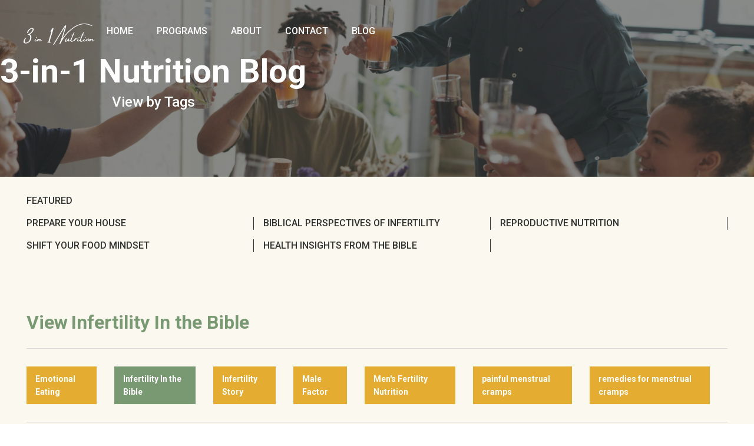

--- FILE ---
content_type: text/html
request_url: https://www.3in1nutrition.com/tags/infertility-in-the-bible
body_size: 5148
content:
<!DOCTYPE html><!-- This site was created in Webflow. https://webflow.com --><!-- Last Published: Thu Aug 07 2025 19:55:58 GMT+0000 (Coordinated Universal Time) --><html data-wf-domain="www.3in1nutrition.com" data-wf-page="6038ff611451c502d2b29e67" data-wf-site="6012e6a49f3babe765afed89" data-wf-collection="6038ff611451c55180b29df6" data-wf-item-slug="infertility-in-the-bible"><head><meta charset="utf-8"/><title>3 In 1 Nutrition</title><meta content="width=device-width, initial-scale=1" name="viewport"/><meta content="Webflow" name="generator"/><link href="https://cdn.prod.website-files.com/6012e6a49f3babe765afed89/css/3-in-1-nutrition.webflow.shared.9a4597a4d.css" rel="stylesheet" type="text/css"/><link href="https://fonts.googleapis.com" rel="preconnect"/><link href="https://fonts.gstatic.com" rel="preconnect" crossorigin="anonymous"/><script src="https://ajax.googleapis.com/ajax/libs/webfont/1.6.26/webfont.js" type="text/javascript"></script><script type="text/javascript">WebFont.load({  google: {    families: ["Open Sans:300,300italic,400,400italic,600,600italic,700,700italic,800,800italic","Montserrat:100,100italic,200,200italic,300,300italic,400,400italic,500,500italic,600,600italic,700,700italic,800,800italic,900,900italic","Roboto:100,100italic,300,300italic,regular,italic,500,500italic,700,700italic,900,900italic","Satisfy:regular"]  }});</script><script type="text/javascript">!function(o,c){var n=c.documentElement,t=" w-mod-";n.className+=t+"js",("ontouchstart"in o||o.DocumentTouch&&c instanceof DocumentTouch)&&(n.className+=t+"touch")}(window,document);</script><link href="https://cdn.prod.website-files.com/6012e6a49f3babe765afed89/621fb2b289ac5d0a6bfe3d02_3in1%20Favicon_Im7kR.png" rel="shortcut icon" type="image/x-icon"/><link href="https://cdn.prod.website-files.com/6012e6a49f3babe765afed89/621fb2bb743c766140e32f14_3in1%20Webclip.png" rel="apple-touch-icon"/><script async="" src="https://www.googletagmanager.com/gtag/js?id=G-2RK8LBGM8Y"></script><script type="text/javascript">window.dataLayer = window.dataLayer || [];function gtag(){dataLayer.push(arguments);}gtag('js', new Date());gtag('config', 'G-2RK8LBGM8Y', {'anonymize_ip': false});</script><!-- Google Tag Manager -->
<script>(function(w,d,s,l,i){w[l]=w[l]||[];w[l].push({'gtm.start':
new Date().getTime(),event:'gtm.js'});var f=d.getElementsByTagName(s)[0],
j=d.createElement(s),dl=l!='dataLayer'?'&l='+l:'';j.async=true;j.src=
'https://www.googletagmanager.com/gtm.js?id='+i+dl;f.parentNode.insertBefore(j,f);
})(window,document,'script','dataLayer','GTM-W2TRDDN');</script>
<!-- End Google Tag Manager -->

<!-- F'in sweet CMS Library for Webflow -->
<script src="https://cdn.jsdelivr.net/npm/@finsweet/cms-library@1/cms-library.js"></script>


<style>
.w-slider-dot {
    background-color: #4e744b;
}

.w-slider-dot.w-active {
    background-color: #e4ac30;
}
</style></head><body><div data-collapse="medium" data-animation="default" data-duration="400" data-easing="ease" data-easing2="ease" role="banner" class="nav_component w-nav"><div class="page-padding"><div class="nav_container"><a href="/" class="logo-link w-nav-brand"><img src="https://cdn.prod.website-files.com/6012e6a49f3babe765afed89/6030479474e18c369930de7c_3%20in%201%20-%20logo%20-%20white.svg" loading="lazy" alt="" class="image-logo"/></a><nav role="navigation" class="nav-menu w-nav-menu"><a href="/" class="nav-link text-color-white w-nav-link">Home</a><a href="/services" class="nav-link text-color-white w-nav-link">Programs</a><a href="/classes" class="nav-link is--hidden w-nav-link">Group Programs</a><a href="/about-us" class="nav-link text-color-white w-nav-link">About</a><a href="/blog" class="nav-link is--hide w-nav-link">Blog</a><a href="/contact-us" class="nav-link text-color-white w-nav-link">Contact</a><a href="/blog" class="nav-link text-color-white w-nav-link">Blog</a></nav><a data-w-id="f6affc64-3988-508b-5a85-a457084d3715" href="https://my.practicebetter.io/#/5fee77982a9c2406f042bd48/bookings?r=5ffda2612a83261bb498417a&amp;step=services" target="_blank" class="nav-button is-hidden w-button">Book an Appointment</a><div class="nav-menu__button w-nav-button"><div class="nav-icon w-icon-nav-menu"></div></div></div><a data-w-id="5a65aec3-239d-2d27-dd30-2034a19974f6" href="https://my.practicebetter.io/#/5fee77982a9c2406f042bd48/bookings?r=5ffda2612a83261bb498417a&amp;step=services" target="_blank" class="nav-button is-hidden w-button">Book an Appointment</a></div></div><div class="c-blog-header"><div class="blog-header__wrap"><div class="blog-header__info"><div class="div-block-123"><h1 class="heading-23">3-in-1 Nutrition Blog</h1><div class="div-block-132"><div class="text-block-34">View by Tags</div></div></div></div><div><div data-delay="5000" data-animation="slide" class="slider-3 w-slider" data-autoplay="true" data-easing="ease" data-hide-arrows="false" data-disable-swipe="false" data-autoplay-limit="0" data-nav-spacing="3" data-duration="1000" data-infinite="true"><div class="w-slider-mask"><div class="slide-8 w-slide"></div><div class="slide-9 w-slide"></div><div class="slide-10 w-slide"></div></div><div class="left-arrow-3 w-slider-arrow-left"><div class="w-icon-slider-left"></div></div><div class="right-arrow-3 w-slider-arrow-right"><div class="w-icon-slider-right"></div></div><div class="slide-nav-2 w-slider-nav w-round"></div></div></div></div></div><div class="c-blog-nav"><div class="blog-head__nav"><div class="blog-head__nav-wrap"><div class="featured-grid-wrapper"><a href="/blog" class="blog-cat">Featured</a></div><div class="category-grid-wrapper w-dyn-list"><div role="list" class="categpry-grid w-dyn-items"><div role="listitem" class="category-item w-dyn-item"><a href="/category/prepare-your-house" class="blog-cat">Prepare Your House</a></div><div role="listitem" class="category-item w-dyn-item"><a href="/category/biblical-perspectives-of-infertility" class="blog-cat">Biblical Perspectives of Infertility</a></div><div role="listitem" class="category-item w-dyn-item"><a href="/category/reproductive-nutrition" class="blog-cat">Reproductive Nutrition</a></div><div role="listitem" class="category-item w-dyn-item"><a href="/category/wellness-motivation" class="blog-cat">Shift Your Food Mindset</a></div><div role="listitem" class="category-item w-dyn-item"><a href="/category/biblical-dietary-laws" class="blog-cat">Health Insights from the Bible</a></div></div></div></div></div></div><div class="section-6"><div class="all-tags__wrap"><div class="latest-head is--all-tags"><div class="div-block-133"><h2 class="heading-25">View</h2><h2 class="heading-25 is--title">Infertility In the Bible</h2></div></div><div class="div-block-134"><div class="w-dyn-list"><div role="list" class="collection-list-2 w-dyn-items"><div role="listitem" class="collection-item-2 w-dyn-item"><a href="/tags/emotional-eating" class="div-block-128 w-inline-block"><div class="text-block-35">Emotional Eating</div></a></div><div role="listitem" class="collection-item-2 w-dyn-item"><a href="/tags/infertility-in-the-bible" aria-current="page" class="div-block-128 w-inline-block w--current"><div class="text-block-35">Infertility In the Bible</div></a></div><div role="listitem" class="collection-item-2 w-dyn-item"><a href="/tags/infertility-story" class="div-block-128 w-inline-block"><div class="text-block-35">Infertility Story</div></a></div><div role="listitem" class="collection-item-2 w-dyn-item"><a href="/tags/male-factor" class="div-block-128 w-inline-block"><div class="text-block-35">Male Factor</div></a></div><div role="listitem" class="collection-item-2 w-dyn-item"><a href="/tags/mens-fertility-nutrition" class="div-block-128 w-inline-block"><div class="text-block-35">Men&#x27;s Fertility Nutrition</div></a></div><div role="listitem" class="collection-item-2 w-dyn-item"><a href="/tags/painful-menstrual-cramps" class="div-block-128 w-inline-block"><div class="text-block-35">painful menstrual cramps</div></a></div><div role="listitem" class="collection-item-2 w-dyn-item"><a href="/tags/remedies-for-menstrual-cramps" class="div-block-128 w-inline-block"><div class="text-block-35">remedies for menstrual cramps</div></a></div></div></div></div></div></div><div class="c-latest"><div class="latest-container is--latest"><div class="w-dyn-list"><div role="list" class="view-all__list w-dyn-items"><div role="listitem" class="w-dyn-item"><a data-w-id="566bb14f-56f9-bf22-e92a-8b5ecf57fa33" style="opacity:0" href="/posts/infertility-in-the-bible-rachel-the-barren-sister" class="card__wrap is--view-all w-inline-block"><div class="e-card__readmore"><div class="text-block-6">Read More</div><div class="text-block-33"></div></div><div style="background-image:url(&quot;https://cdn.prod.website-files.com/6038f7eb00244d2d5f98620d/622bdab4b5d0e869bf580954_two%20sisters.PNG&quot;)" class="half-pic"></div><div class="card-info__wrap is--view-all"><div class="blog-post__category-txt">Biblical Perspectives of Infertility</div><h3 class="h-card is--view-all">Infertility in the Bible: Rachel, the Barren Sister</h3><p class="paragraph-18 is--view-all">Rachel is forced to live in the shadows of her fertile sister while she learns about God&#x27;s sovereignty. </p><div class="author-wrap"><div class="blog-post-author-name is--by">By</div><div class="blog-post-author-name">Ciara Dove-Reid, RDN</div></div></div></a></div><div role="listitem" class="w-dyn-item"><a data-w-id="566bb14f-56f9-bf22-e92a-8b5ecf57fa33" style="opacity:0" href="/posts/isaac-and-rebeccas-journey-of-infertility" class="card__wrap is--view-all w-inline-block"><div class="e-card__readmore"><div class="text-block-6">Read More</div><div class="text-block-33"></div></div><div style="background-image:url(&quot;https://cdn.prod.website-files.com/6038f7eb00244d2d5f98620d/620d5459499ab070af2a93cc_josh-bean-tOtv6CvnJec-unsplash.jpg&quot;)" class="half-pic"></div><div class="card-info__wrap is--view-all"><div class="blog-post__category-txt">Biblical Perspectives of Infertility</div><h3 class="h-card is--view-all">Infertility in the Bible: Isaac and Rebecca&#x27;s Journey to Parenthood</h3><p class="paragraph-18 is--view-all">A story rich of real-life insights and hard truths about infertility and parenthood </p><div class="author-wrap"><div class="blog-post-author-name is--by">By</div><div class="blog-post-author-name">Ciara Dove-Reid, RDN</div></div></div></a></div></div></div></div></div><div class="c-ready"><div class="div-block-81"><div class="div-block-82 is--img is--mobile"></div><div class="div-block-82 is--not-full"><div class="about-column__info-wrap"><div class="text-block-27">Ready to Eat Wisely <br/>the way God intended?</div><div class="text-block-28">Give us a call for a free 15-minute discovery consultation or view our programs.</div><div class="div-block-84"><a href="/services" class="button-main is--alt w-button">View All Programs</a><a href="https://my.practicebetter.io/#/5fee77982a9c2406f042bd48/bookings?r=5ffda2612a83261bb498417a&amp;step=services" target="_blank" class="button-main is--clear w-button">Discovery Call</a></div></div></div><div class="div-block-82 is--img is--web"></div></div></div><div><div class="footer_component"><div class="page-padding"><div class="container-large"><div class="footer_top"><a href="/" class="footer3_brand-link"><img src="https://cdn.prod.website-files.com/6012e6a49f3babe765afed89/6030479474e18c369930de7c_3%20in%201%20-%20logo%20-%20white.svg" width="160" alt="" class="footer3_brand-logo"/></a><div class="email-newsletter-container"><div class="email-newsletter-heading">Join our newsletter for free fertility focused recipes and tips!</div><div class="w-form"><form id="wf-form-Newsletter-Form---Footer" name="wf-form-Newsletter-Form---Footer" data-name="Newsletter Form - Footer" action="https://3in1nutrition.us1.list-manage.com/subscribe/post?u=750aa0b4dd23c2d98f50cc665&amp;id=590426b70a" method="post" class="email-newsletter-inputs" data-wf-page-id="6038ff611451c502d2b29e67" data-wf-element-id="d599cb49-279e-e93e-0f14-665d95c255ab"><input class="form-input w-input" maxlength="256" name="FNAME" data-name="FNAME" placeholder="What&#x27;s your first name?" type="text" id="footer-first-name" required=""/><div class="form-row"><input class="form-input w-input" maxlength="256" name="EMAIL" data-name="EMAIL" placeholder="What&#x27;s your email address?" type="email" id="footer-email" required=""/><input type="submit" data-wait="Please wait..." class="form-submit w-button" value=""/></div></form><div class="form-success-message w-form-done"><div>Thank you! Your submission has been received!</div></div><div class="w-form-fail"><div>Oops! Something went wrong while submitting the form.</div></div></div></div></div><div class="footer_middle"><div class="footer_middle-left"><div class="text-footer is--top"><strong>Phone: </strong><a href="tel:8136932182">813.693.2182</a></div><div class="text-footer is--top"><strong>Fax: </strong><a href="tel:8137231460">813-723-1460</a></div><div class="text-footer is--top"><strong>Email: </strong><a target="_blank" href="mailto:ciara@3in1nutrition.com?subject=Contact%20Us"><strong>ciara@3in1nutrition.com</strong></a></div></div><div class="footer_link-row"><a href="/services" class="footer-link is-white">All Programs</a><a href="/about-us" class="footer-link is-white">About</a><a href="/contact-us" class="footer-link is-white">Contact</a><a href="/blog" class="footer-link is-white">Blog</a><a href="/faq" class="footer-link is-white">FAQ</a></div></div><div class="footer_bottom"><div> 3 In 1 Nutrition © 2022. All Rights Reserved. <a href="/privacy-policy">Privacy Policy</a> | <a href="/terms-and-conditions">Terms of Service</a> | Crafted by Humans at <a href="https://www.estusdigital.com/" target="_blank">ESTUS</a></div></div></div></div></div><div class="old-footer is-hidden"><div class="div-block-87"><div><img src="https://cdn.prod.website-files.com/6012e6a49f3babe765afed89/6030479474e18c369930de7c_3%20in%201%20-%20logo%20-%20white.svg" loading="lazy" alt="" class="image-4"/></div><div class="hero-form"><div class="email-newsletter-heading">Sign up for our newsletter for free recipes and more!</div><div class="w-form"><form id="email-form" name="email-form" data-name="Email Form" action="https://3in1nutrition.us1.list-manage.com/subscribe/post?u=750aa0b4dd23c2d98f50cc665&amp;id=590426b70a" method="post" class="email-newsletter-inputs" data-wf-page-id="6038ff611451c502d2b29e67" data-wf-element-id="93f9c1ae-191f-adf4-fa28-9e34aac4a82f"><input class="form-input w-input" maxlength="256" name="FNAME" data-name="FNAME" placeholder="What&#x27;s your first name?" type="text" id="footer-first-name" required=""/><div class="form-row"><input class="form-input w-input" maxlength="256" name="EMAIL" data-name="EMAIL" placeholder="What&#x27;s your email address?" type="email" id="footer-email" required=""/><input type="submit" data-wait="Please wait..." class="form-submit w-button" value=""/></div></form><div class="form-success-message w-form-done"><div>Thank you! Your submission has been received!</div></div><div class="w-form-fail"><div>Oops! Something went wrong while submitting the form.</div></div></div></div></div><div class="div-block-88"><div class="div-block-138"><div class="text-footer is--top"><strong>Phone: </strong><a href="tel:8136932182">813.693.2182</a></div><div class="text-footer is--top"><strong>Fax: </strong><a href="tel:8137231460">813-723-1460</a></div><div class="text-footer is--top"><strong>Email: </strong><a target="_blank" href="mailto:ciara@3in1nutrition.com?subject=Contact%20Us"><strong>ciara@3in1nutrition.com</strong></a></div></div><div class="div-block-136"><a href="/services" class="link-footer top">All Programs</a><a href="/about-us" class="link-footer">About</a><a href="/contact-us" class="link-footer">Contact</a><a href="/blog" class="link-footer is--hide">Blog</a><a href="/faq" class="link-footer low">FAQ</a></div></div><div class="footer_bottom"><div>3 In 1 Nutrition © 2022. All Rights Reserved. <a href="/privacy-policy" class="link-alt">Privacy Policy</a> | <a href="/terms-and-conditions" class="link-alt">Terms of Service</a> | Crafted by Humans at <a href="https://www.estusdigital.com/" target="_blank" class="link-alt">ESTUS</a></div></div></div></div><script src="https://d3e54v103j8qbb.cloudfront.net/js/jquery-3.5.1.min.dc5e7f18c8.js?site=6012e6a49f3babe765afed89" type="text/javascript" integrity="sha256-9/aliU8dGd2tb6OSsuzixeV4y/faTqgFtohetphbbj0=" crossorigin="anonymous"></script><script src="https://cdn.prod.website-files.com/6012e6a49f3babe765afed89/js/webflow.schunk.36b8fb49256177c8.js" type="text/javascript"></script><script src="https://cdn.prod.website-files.com/6012e6a49f3babe765afed89/js/webflow.ceb3f70c.5ca69434617537cc.js" type="text/javascript"></script><!-- Google Tag Manager (noscript) -->
<noscript><iframe src="https://www.googletagmanager.com/ns.html?id=GTM-W2TRDDN"
height="0" width="0" style="display:none;visibility:hidden"></iframe></noscript>
<!-- End Google Tag Manager (noscript) -->

<script>
// immediately/self invoked function. This function executes right away
(function() {
  // create a new Library instance and store it in a variable called "fsSlider"
  var fsSliderTestimonials = new FsLibrary('.slider-testimonial-data_wrapper')  // Class of your hidden CMS collection list

  // run slider on our instance
  fsSliderTestimonials.slider({
    sliderComponent: '.slider-testimonial_wrapper',  // Webflow slider component
    itemsPerSlide: 1  // amount of CMS items to show per Slide
  })
})();
</script></body></html>

--- FILE ---
content_type: text/css
request_url: https://cdn.prod.website-files.com/6012e6a49f3babe765afed89/css/3-in-1-nutrition.webflow.shared.9a4597a4d.css
body_size: 34883
content:
html {
  -webkit-text-size-adjust: 100%;
  -ms-text-size-adjust: 100%;
  font-family: sans-serif;
}

body {
  margin: 0;
}

article, aside, details, figcaption, figure, footer, header, hgroup, main, menu, nav, section, summary {
  display: block;
}

audio, canvas, progress, video {
  vertical-align: baseline;
  display: inline-block;
}

audio:not([controls]) {
  height: 0;
  display: none;
}

[hidden], template {
  display: none;
}

a {
  background-color: #0000;
}

a:active, a:hover {
  outline: 0;
}

abbr[title] {
  border-bottom: 1px dotted;
}

b, strong {
  font-weight: bold;
}

dfn {
  font-style: italic;
}

h1 {
  margin: .67em 0;
  font-size: 2em;
}

mark {
  color: #000;
  background: #ff0;
}

small {
  font-size: 80%;
}

sub, sup {
  vertical-align: baseline;
  font-size: 75%;
  line-height: 0;
  position: relative;
}

sup {
  top: -.5em;
}

sub {
  bottom: -.25em;
}

img {
  border: 0;
}

svg:not(:root) {
  overflow: hidden;
}

hr {
  box-sizing: content-box;
  height: 0;
}

pre {
  overflow: auto;
}

code, kbd, pre, samp {
  font-family: monospace;
  font-size: 1em;
}

button, input, optgroup, select, textarea {
  color: inherit;
  font: inherit;
  margin: 0;
}

button {
  overflow: visible;
}

button, select {
  text-transform: none;
}

button, html input[type="button"], input[type="reset"] {
  -webkit-appearance: button;
  cursor: pointer;
}

button[disabled], html input[disabled] {
  cursor: default;
}

button::-moz-focus-inner, input::-moz-focus-inner {
  border: 0;
  padding: 0;
}

input {
  line-height: normal;
}

input[type="checkbox"], input[type="radio"] {
  box-sizing: border-box;
  padding: 0;
}

input[type="number"]::-webkit-inner-spin-button, input[type="number"]::-webkit-outer-spin-button {
  height: auto;
}

input[type="search"] {
  -webkit-appearance: none;
}

input[type="search"]::-webkit-search-cancel-button, input[type="search"]::-webkit-search-decoration {
  -webkit-appearance: none;
}

legend {
  border: 0;
  padding: 0;
}

textarea {
  overflow: auto;
}

optgroup {
  font-weight: bold;
}

table {
  border-collapse: collapse;
  border-spacing: 0;
}

td, th {
  padding: 0;
}

@font-face {
  font-family: webflow-icons;
  src: url("[data-uri]") format("truetype");
  font-weight: normal;
  font-style: normal;
}

[class^="w-icon-"], [class*=" w-icon-"] {
  speak: none;
  font-variant: normal;
  text-transform: none;
  -webkit-font-smoothing: antialiased;
  -moz-osx-font-smoothing: grayscale;
  font-style: normal;
  font-weight: normal;
  line-height: 1;
  font-family: webflow-icons !important;
}

.w-icon-slider-right:before {
  content: "";
}

.w-icon-slider-left:before {
  content: "";
}

.w-icon-nav-menu:before {
  content: "";
}

.w-icon-arrow-down:before, .w-icon-dropdown-toggle:before {
  content: "";
}

.w-icon-file-upload-remove:before {
  content: "";
}

.w-icon-file-upload-icon:before {
  content: "";
}

* {
  box-sizing: border-box;
}

html {
  height: 100%;
}

body {
  color: #333;
  background-color: #fff;
  min-height: 100%;
  margin: 0;
  font-family: Arial, sans-serif;
  font-size: 14px;
  line-height: 20px;
}

img {
  vertical-align: middle;
  max-width: 100%;
  display: inline-block;
}

html.w-mod-touch * {
  background-attachment: scroll !important;
}

.w-block {
  display: block;
}

.w-inline-block {
  max-width: 100%;
  display: inline-block;
}

.w-clearfix:before, .w-clearfix:after {
  content: " ";
  grid-area: 1 / 1 / 2 / 2;
  display: table;
}

.w-clearfix:after {
  clear: both;
}

.w-hidden {
  display: none;
}

.w-button {
  color: #fff;
  line-height: inherit;
  cursor: pointer;
  background-color: #3898ec;
  border: 0;
  border-radius: 0;
  padding: 9px 15px;
  text-decoration: none;
  display: inline-block;
}

input.w-button {
  -webkit-appearance: button;
}

html[data-w-dynpage] [data-w-cloak] {
  color: #0000 !important;
}

.w-code-block {
  margin: unset;
}

pre.w-code-block code {
  all: inherit;
}

.w-optimization {
  display: contents;
}

.w-webflow-badge, .w-webflow-badge > img {
  box-sizing: unset;
  width: unset;
  height: unset;
  max-height: unset;
  max-width: unset;
  min-height: unset;
  min-width: unset;
  margin: unset;
  padding: unset;
  float: unset;
  clear: unset;
  border: unset;
  border-radius: unset;
  background: unset;
  background-image: unset;
  background-position: unset;
  background-size: unset;
  background-repeat: unset;
  background-origin: unset;
  background-clip: unset;
  background-attachment: unset;
  background-color: unset;
  box-shadow: unset;
  transform: unset;
  direction: unset;
  font-family: unset;
  font-weight: unset;
  color: unset;
  font-size: unset;
  line-height: unset;
  font-style: unset;
  font-variant: unset;
  text-align: unset;
  letter-spacing: unset;
  -webkit-text-decoration: unset;
  text-decoration: unset;
  text-indent: unset;
  text-transform: unset;
  list-style-type: unset;
  text-shadow: unset;
  vertical-align: unset;
  cursor: unset;
  white-space: unset;
  word-break: unset;
  word-spacing: unset;
  word-wrap: unset;
  transition: unset;
}

.w-webflow-badge {
  white-space: nowrap;
  cursor: pointer;
  box-shadow: 0 0 0 1px #0000001a, 0 1px 3px #0000001a;
  visibility: visible !important;
  opacity: 1 !important;
  z-index: 2147483647 !important;
  color: #aaadb0 !important;
  overflow: unset !important;
  background-color: #fff !important;
  border-radius: 3px !important;
  width: auto !important;
  height: auto !important;
  margin: 0 !important;
  padding: 6px !important;
  font-size: 12px !important;
  line-height: 14px !important;
  text-decoration: none !important;
  display: inline-block !important;
  position: fixed !important;
  inset: auto 12px 12px auto !important;
  transform: none !important;
}

.w-webflow-badge > img {
  position: unset;
  visibility: unset !important;
  opacity: 1 !important;
  vertical-align: middle !important;
  display: inline-block !important;
}

h1, h2, h3, h4, h5, h6 {
  margin-bottom: 10px;
  font-weight: bold;
}

h1 {
  margin-top: 20px;
  font-size: 38px;
  line-height: 44px;
}

h2 {
  margin-top: 20px;
  font-size: 32px;
  line-height: 36px;
}

h3 {
  margin-top: 20px;
  font-size: 24px;
  line-height: 30px;
}

h4 {
  margin-top: 10px;
  font-size: 18px;
  line-height: 24px;
}

h5 {
  margin-top: 10px;
  font-size: 14px;
  line-height: 20px;
}

h6 {
  margin-top: 10px;
  font-size: 12px;
  line-height: 18px;
}

p {
  margin-top: 0;
  margin-bottom: 10px;
}

blockquote {
  border-left: 5px solid #e2e2e2;
  margin: 0 0 10px;
  padding: 10px 20px;
  font-size: 18px;
  line-height: 22px;
}

figure {
  margin: 0 0 10px;
}

figcaption {
  text-align: center;
  margin-top: 5px;
}

ul, ol {
  margin-top: 0;
  margin-bottom: 10px;
  padding-left: 40px;
}

.w-list-unstyled {
  padding-left: 0;
  list-style: none;
}

.w-embed:before, .w-embed:after {
  content: " ";
  grid-area: 1 / 1 / 2 / 2;
  display: table;
}

.w-embed:after {
  clear: both;
}

.w-video {
  width: 100%;
  padding: 0;
  position: relative;
}

.w-video iframe, .w-video object, .w-video embed {
  border: none;
  width: 100%;
  height: 100%;
  position: absolute;
  top: 0;
  left: 0;
}

fieldset {
  border: 0;
  margin: 0;
  padding: 0;
}

button, [type="button"], [type="reset"] {
  cursor: pointer;
  -webkit-appearance: button;
  border: 0;
}

.w-form {
  margin: 0 0 15px;
}

.w-form-done {
  text-align: center;
  background-color: #ddd;
  padding: 20px;
  display: none;
}

.w-form-fail {
  background-color: #ffdede;
  margin-top: 10px;
  padding: 10px;
  display: none;
}

label {
  margin-bottom: 5px;
  font-weight: bold;
  display: block;
}

.w-input, .w-select {
  color: #333;
  vertical-align: middle;
  background-color: #fff;
  border: 1px solid #ccc;
  width: 100%;
  height: 38px;
  margin-bottom: 10px;
  padding: 8px 12px;
  font-size: 14px;
  line-height: 1.42857;
  display: block;
}

.w-input::placeholder, .w-select::placeholder {
  color: #999;
}

.w-input:focus, .w-select:focus {
  border-color: #3898ec;
  outline: 0;
}

.w-input[disabled], .w-select[disabled], .w-input[readonly], .w-select[readonly], fieldset[disabled] .w-input, fieldset[disabled] .w-select {
  cursor: not-allowed;
}

.w-input[disabled]:not(.w-input-disabled), .w-select[disabled]:not(.w-input-disabled), .w-input[readonly], .w-select[readonly], fieldset[disabled]:not(.w-input-disabled) .w-input, fieldset[disabled]:not(.w-input-disabled) .w-select {
  background-color: #eee;
}

textarea.w-input, textarea.w-select {
  height: auto;
}

.w-select {
  background-color: #f3f3f3;
}

.w-select[multiple] {
  height: auto;
}

.w-form-label {
  cursor: pointer;
  margin-bottom: 0;
  font-weight: normal;
  display: inline-block;
}

.w-radio {
  margin-bottom: 5px;
  padding-left: 20px;
  display: block;
}

.w-radio:before, .w-radio:after {
  content: " ";
  grid-area: 1 / 1 / 2 / 2;
  display: table;
}

.w-radio:after {
  clear: both;
}

.w-radio-input {
  float: left;
  margin: 3px 0 0 -20px;
  line-height: normal;
}

.w-file-upload {
  margin-bottom: 10px;
  display: block;
}

.w-file-upload-input {
  opacity: 0;
  z-index: -100;
  width: .1px;
  height: .1px;
  position: absolute;
  overflow: hidden;
}

.w-file-upload-default, .w-file-upload-uploading, .w-file-upload-success {
  color: #333;
  display: inline-block;
}

.w-file-upload-error {
  margin-top: 10px;
  display: block;
}

.w-file-upload-default.w-hidden, .w-file-upload-uploading.w-hidden, .w-file-upload-error.w-hidden, .w-file-upload-success.w-hidden {
  display: none;
}

.w-file-upload-uploading-btn {
  cursor: pointer;
  background-color: #fafafa;
  border: 1px solid #ccc;
  margin: 0;
  padding: 8px 12px;
  font-size: 14px;
  font-weight: normal;
  display: flex;
}

.w-file-upload-file {
  background-color: #fafafa;
  border: 1px solid #ccc;
  flex-grow: 1;
  justify-content: space-between;
  margin: 0;
  padding: 8px 9px 8px 11px;
  display: flex;
}

.w-file-upload-file-name {
  font-size: 14px;
  font-weight: normal;
  display: block;
}

.w-file-remove-link {
  cursor: pointer;
  width: auto;
  height: auto;
  margin-top: 3px;
  margin-left: 10px;
  padding: 3px;
  display: block;
}

.w-icon-file-upload-remove {
  margin: auto;
  font-size: 10px;
}

.w-file-upload-error-msg {
  color: #ea384c;
  padding: 2px 0;
  display: inline-block;
}

.w-file-upload-info {
  padding: 0 12px;
  line-height: 38px;
  display: inline-block;
}

.w-file-upload-label {
  cursor: pointer;
  background-color: #fafafa;
  border: 1px solid #ccc;
  margin: 0;
  padding: 8px 12px;
  font-size: 14px;
  font-weight: normal;
  display: inline-block;
}

.w-icon-file-upload-icon, .w-icon-file-upload-uploading {
  width: 20px;
  margin-right: 8px;
  display: inline-block;
}

.w-icon-file-upload-uploading {
  height: 20px;
}

.w-container {
  max-width: 940px;
  margin-left: auto;
  margin-right: auto;
}

.w-container:before, .w-container:after {
  content: " ";
  grid-area: 1 / 1 / 2 / 2;
  display: table;
}

.w-container:after {
  clear: both;
}

.w-container .w-row {
  margin-left: -10px;
  margin-right: -10px;
}

.w-row:before, .w-row:after {
  content: " ";
  grid-area: 1 / 1 / 2 / 2;
  display: table;
}

.w-row:after {
  clear: both;
}

.w-row .w-row {
  margin-left: 0;
  margin-right: 0;
}

.w-col {
  float: left;
  width: 100%;
  min-height: 1px;
  padding-left: 10px;
  padding-right: 10px;
  position: relative;
}

.w-col .w-col {
  padding-left: 0;
  padding-right: 0;
}

.w-col-1 {
  width: 8.33333%;
}

.w-col-2 {
  width: 16.6667%;
}

.w-col-3 {
  width: 25%;
}

.w-col-4 {
  width: 33.3333%;
}

.w-col-5 {
  width: 41.6667%;
}

.w-col-6 {
  width: 50%;
}

.w-col-7 {
  width: 58.3333%;
}

.w-col-8 {
  width: 66.6667%;
}

.w-col-9 {
  width: 75%;
}

.w-col-10 {
  width: 83.3333%;
}

.w-col-11 {
  width: 91.6667%;
}

.w-col-12 {
  width: 100%;
}

.w-hidden-main {
  display: none !important;
}

@media screen and (max-width: 991px) {
  .w-container {
    max-width: 728px;
  }

  .w-hidden-main {
    display: inherit !important;
  }

  .w-hidden-medium {
    display: none !important;
  }

  .w-col-medium-1 {
    width: 8.33333%;
  }

  .w-col-medium-2 {
    width: 16.6667%;
  }

  .w-col-medium-3 {
    width: 25%;
  }

  .w-col-medium-4 {
    width: 33.3333%;
  }

  .w-col-medium-5 {
    width: 41.6667%;
  }

  .w-col-medium-6 {
    width: 50%;
  }

  .w-col-medium-7 {
    width: 58.3333%;
  }

  .w-col-medium-8 {
    width: 66.6667%;
  }

  .w-col-medium-9 {
    width: 75%;
  }

  .w-col-medium-10 {
    width: 83.3333%;
  }

  .w-col-medium-11 {
    width: 91.6667%;
  }

  .w-col-medium-12 {
    width: 100%;
  }

  .w-col-stack {
    width: 100%;
    left: auto;
    right: auto;
  }
}

@media screen and (max-width: 767px) {
  .w-hidden-main, .w-hidden-medium {
    display: inherit !important;
  }

  .w-hidden-small {
    display: none !important;
  }

  .w-row, .w-container .w-row {
    margin-left: 0;
    margin-right: 0;
  }

  .w-col {
    width: 100%;
    left: auto;
    right: auto;
  }

  .w-col-small-1 {
    width: 8.33333%;
  }

  .w-col-small-2 {
    width: 16.6667%;
  }

  .w-col-small-3 {
    width: 25%;
  }

  .w-col-small-4 {
    width: 33.3333%;
  }

  .w-col-small-5 {
    width: 41.6667%;
  }

  .w-col-small-6 {
    width: 50%;
  }

  .w-col-small-7 {
    width: 58.3333%;
  }

  .w-col-small-8 {
    width: 66.6667%;
  }

  .w-col-small-9 {
    width: 75%;
  }

  .w-col-small-10 {
    width: 83.3333%;
  }

  .w-col-small-11 {
    width: 91.6667%;
  }

  .w-col-small-12 {
    width: 100%;
  }
}

@media screen and (max-width: 479px) {
  .w-container {
    max-width: none;
  }

  .w-hidden-main, .w-hidden-medium, .w-hidden-small {
    display: inherit !important;
  }

  .w-hidden-tiny {
    display: none !important;
  }

  .w-col {
    width: 100%;
  }

  .w-col-tiny-1 {
    width: 8.33333%;
  }

  .w-col-tiny-2 {
    width: 16.6667%;
  }

  .w-col-tiny-3 {
    width: 25%;
  }

  .w-col-tiny-4 {
    width: 33.3333%;
  }

  .w-col-tiny-5 {
    width: 41.6667%;
  }

  .w-col-tiny-6 {
    width: 50%;
  }

  .w-col-tiny-7 {
    width: 58.3333%;
  }

  .w-col-tiny-8 {
    width: 66.6667%;
  }

  .w-col-tiny-9 {
    width: 75%;
  }

  .w-col-tiny-10 {
    width: 83.3333%;
  }

  .w-col-tiny-11 {
    width: 91.6667%;
  }

  .w-col-tiny-12 {
    width: 100%;
  }
}

.w-widget {
  position: relative;
}

.w-widget-map {
  width: 100%;
  height: 400px;
}

.w-widget-map label {
  width: auto;
  display: inline;
}

.w-widget-map img {
  max-width: inherit;
}

.w-widget-map .gm-style-iw {
  text-align: center;
}

.w-widget-map .gm-style-iw > button {
  display: none !important;
}

.w-widget-twitter {
  overflow: hidden;
}

.w-widget-twitter-count-shim {
  vertical-align: top;
  text-align: center;
  background: #fff;
  border: 1px solid #758696;
  border-radius: 3px;
  width: 28px;
  height: 20px;
  display: inline-block;
  position: relative;
}

.w-widget-twitter-count-shim * {
  pointer-events: none;
  -webkit-user-select: none;
  user-select: none;
}

.w-widget-twitter-count-shim .w-widget-twitter-count-inner {
  text-align: center;
  color: #999;
  font-family: serif;
  font-size: 15px;
  line-height: 12px;
  position: relative;
}

.w-widget-twitter-count-shim .w-widget-twitter-count-clear {
  display: block;
  position: relative;
}

.w-widget-twitter-count-shim.w--large {
  width: 36px;
  height: 28px;
}

.w-widget-twitter-count-shim.w--large .w-widget-twitter-count-inner {
  font-size: 18px;
  line-height: 18px;
}

.w-widget-twitter-count-shim:not(.w--vertical) {
  margin-left: 5px;
  margin-right: 8px;
}

.w-widget-twitter-count-shim:not(.w--vertical).w--large {
  margin-left: 6px;
}

.w-widget-twitter-count-shim:not(.w--vertical):before, .w-widget-twitter-count-shim:not(.w--vertical):after {
  content: " ";
  pointer-events: none;
  border: solid #0000;
  width: 0;
  height: 0;
  position: absolute;
  top: 50%;
  left: 0;
}

.w-widget-twitter-count-shim:not(.w--vertical):before {
  border-width: 4px;
  border-color: #75869600 #5d6c7b #75869600 #75869600;
  margin-top: -4px;
  margin-left: -9px;
}

.w-widget-twitter-count-shim:not(.w--vertical).w--large:before {
  border-width: 5px;
  margin-top: -5px;
  margin-left: -10px;
}

.w-widget-twitter-count-shim:not(.w--vertical):after {
  border-width: 4px;
  border-color: #fff0 #fff #fff0 #fff0;
  margin-top: -4px;
  margin-left: -8px;
}

.w-widget-twitter-count-shim:not(.w--vertical).w--large:after {
  border-width: 5px;
  margin-top: -5px;
  margin-left: -9px;
}

.w-widget-twitter-count-shim.w--vertical {
  width: 61px;
  height: 33px;
  margin-bottom: 8px;
}

.w-widget-twitter-count-shim.w--vertical:before, .w-widget-twitter-count-shim.w--vertical:after {
  content: " ";
  pointer-events: none;
  border: solid #0000;
  width: 0;
  height: 0;
  position: absolute;
  top: 100%;
  left: 50%;
}

.w-widget-twitter-count-shim.w--vertical:before {
  border-width: 5px;
  border-color: #5d6c7b #75869600 #75869600;
  margin-left: -5px;
}

.w-widget-twitter-count-shim.w--vertical:after {
  border-width: 4px;
  border-color: #fff #fff0 #fff0;
  margin-left: -4px;
}

.w-widget-twitter-count-shim.w--vertical .w-widget-twitter-count-inner {
  font-size: 18px;
  line-height: 22px;
}

.w-widget-twitter-count-shim.w--vertical.w--large {
  width: 76px;
}

.w-background-video {
  color: #fff;
  height: 500px;
  position: relative;
  overflow: hidden;
}

.w-background-video > video {
  object-fit: cover;
  z-index: -100;
  background-position: 50%;
  background-size: cover;
  width: 100%;
  height: 100%;
  margin: auto;
  position: absolute;
  inset: -100%;
}

.w-background-video > video::-webkit-media-controls-start-playback-button {
  -webkit-appearance: none;
  display: none !important;
}

.w-background-video--control {
  background-color: #0000;
  padding: 0;
  position: absolute;
  bottom: 1em;
  right: 1em;
}

.w-background-video--control > [hidden] {
  display: none !important;
}

.w-slider {
  text-align: center;
  clear: both;
  -webkit-tap-highlight-color: #0000;
  tap-highlight-color: #0000;
  background: #ddd;
  height: 300px;
  position: relative;
}

.w-slider-mask {
  z-index: 1;
  white-space: nowrap;
  height: 100%;
  display: block;
  position: relative;
  left: 0;
  right: 0;
  overflow: hidden;
}

.w-slide {
  vertical-align: top;
  white-space: normal;
  text-align: left;
  width: 100%;
  height: 100%;
  display: inline-block;
  position: relative;
}

.w-slider-nav {
  z-index: 2;
  text-align: center;
  -webkit-tap-highlight-color: #0000;
  tap-highlight-color: #0000;
  height: 40px;
  margin: auto;
  padding-top: 10px;
  position: absolute;
  inset: auto 0 0;
}

.w-slider-nav.w-round > div {
  border-radius: 100%;
}

.w-slider-nav.w-num > div {
  font-size: inherit;
  line-height: inherit;
  width: auto;
  height: auto;
  padding: .2em .5em;
}

.w-slider-nav.w-shadow > div {
  box-shadow: 0 0 3px #3336;
}

.w-slider-nav-invert {
  color: #fff;
}

.w-slider-nav-invert > div {
  background-color: #2226;
}

.w-slider-nav-invert > div.w-active {
  background-color: #222;
}

.w-slider-dot {
  cursor: pointer;
  background-color: #fff6;
  width: 1em;
  height: 1em;
  margin: 0 3px .5em;
  transition: background-color .1s, color .1s;
  display: inline-block;
  position: relative;
}

.w-slider-dot.w-active {
  background-color: #fff;
}

.w-slider-dot:focus {
  outline: none;
  box-shadow: 0 0 0 2px #fff;
}

.w-slider-dot:focus.w-active {
  box-shadow: none;
}

.w-slider-arrow-left, .w-slider-arrow-right {
  cursor: pointer;
  color: #fff;
  -webkit-tap-highlight-color: #0000;
  tap-highlight-color: #0000;
  -webkit-user-select: none;
  user-select: none;
  width: 80px;
  margin: auto;
  font-size: 40px;
  position: absolute;
  inset: 0;
  overflow: hidden;
}

.w-slider-arrow-left [class^="w-icon-"], .w-slider-arrow-right [class^="w-icon-"], .w-slider-arrow-left [class*=" w-icon-"], .w-slider-arrow-right [class*=" w-icon-"] {
  position: absolute;
}

.w-slider-arrow-left:focus, .w-slider-arrow-right:focus {
  outline: 0;
}

.w-slider-arrow-left {
  z-index: 3;
  right: auto;
}

.w-slider-arrow-right {
  z-index: 4;
  left: auto;
}

.w-icon-slider-left, .w-icon-slider-right {
  width: 1em;
  height: 1em;
  margin: auto;
  inset: 0;
}

.w-slider-aria-label {
  clip: rect(0 0 0 0);
  border: 0;
  width: 1px;
  height: 1px;
  margin: -1px;
  padding: 0;
  position: absolute;
  overflow: hidden;
}

.w-slider-force-show {
  display: block !important;
}

.w-dropdown {
  text-align: left;
  z-index: 900;
  margin-left: auto;
  margin-right: auto;
  display: inline-block;
  position: relative;
}

.w-dropdown-btn, .w-dropdown-toggle, .w-dropdown-link {
  vertical-align: top;
  color: #222;
  text-align: left;
  white-space: nowrap;
  margin-left: auto;
  margin-right: auto;
  padding: 20px;
  text-decoration: none;
  position: relative;
}

.w-dropdown-toggle {
  -webkit-user-select: none;
  user-select: none;
  cursor: pointer;
  padding-right: 40px;
  display: inline-block;
}

.w-dropdown-toggle:focus {
  outline: 0;
}

.w-icon-dropdown-toggle {
  width: 1em;
  height: 1em;
  margin: auto 20px auto auto;
  position: absolute;
  top: 0;
  bottom: 0;
  right: 0;
}

.w-dropdown-list {
  background: #ddd;
  min-width: 100%;
  display: none;
  position: absolute;
}

.w-dropdown-list.w--open {
  display: block;
}

.w-dropdown-link {
  color: #222;
  padding: 10px 20px;
  display: block;
}

.w-dropdown-link.w--current {
  color: #0082f3;
}

.w-dropdown-link:focus {
  outline: 0;
}

@media screen and (max-width: 767px) {
  .w-nav-brand {
    padding-left: 10px;
  }
}

.w-lightbox-backdrop {
  cursor: auto;
  letter-spacing: normal;
  text-indent: 0;
  text-shadow: none;
  text-transform: none;
  visibility: visible;
  white-space: normal;
  word-break: normal;
  word-spacing: normal;
  word-wrap: normal;
  color: #fff;
  text-align: center;
  z-index: 2000;
  opacity: 0;
  -webkit-user-select: none;
  -moz-user-select: none;
  -webkit-tap-highlight-color: transparent;
  background: #000000e6;
  outline: 0;
  font-family: Helvetica Neue, Helvetica, Ubuntu, Segoe UI, Verdana, sans-serif;
  font-size: 17px;
  font-style: normal;
  font-weight: 300;
  line-height: 1.2;
  list-style: disc;
  position: fixed;
  inset: 0;
  -webkit-transform: translate(0);
}

.w-lightbox-backdrop, .w-lightbox-container {
  -webkit-overflow-scrolling: touch;
  height: 100%;
  overflow: auto;
}

.w-lightbox-content {
  height: 100vh;
  position: relative;
  overflow: hidden;
}

.w-lightbox-view {
  opacity: 0;
  width: 100vw;
  height: 100vh;
  position: absolute;
}

.w-lightbox-view:before {
  content: "";
  height: 100vh;
}

.w-lightbox-group, .w-lightbox-group .w-lightbox-view, .w-lightbox-group .w-lightbox-view:before {
  height: 86vh;
}

.w-lightbox-frame, .w-lightbox-view:before {
  vertical-align: middle;
  display: inline-block;
}

.w-lightbox-figure {
  margin: 0;
  position: relative;
}

.w-lightbox-group .w-lightbox-figure {
  cursor: pointer;
}

.w-lightbox-img {
  width: auto;
  max-width: none;
  height: auto;
}

.w-lightbox-image {
  float: none;
  max-width: 100vw;
  max-height: 100vh;
  display: block;
}

.w-lightbox-group .w-lightbox-image {
  max-height: 86vh;
}

.w-lightbox-caption {
  text-align: left;
  text-overflow: ellipsis;
  white-space: nowrap;
  background: #0006;
  padding: .5em 1em;
  position: absolute;
  bottom: 0;
  left: 0;
  right: 0;
  overflow: hidden;
}

.w-lightbox-embed {
  width: 100%;
  height: 100%;
  position: absolute;
  inset: 0;
}

.w-lightbox-control {
  cursor: pointer;
  background-position: center;
  background-repeat: no-repeat;
  background-size: 24px;
  width: 4em;
  transition: all .3s;
  position: absolute;
  top: 0;
}

.w-lightbox-left {
  background-image: url("[data-uri]");
  display: none;
  bottom: 0;
  left: 0;
}

.w-lightbox-right {
  background-image: url("[data-uri]");
  display: none;
  bottom: 0;
  right: 0;
}

.w-lightbox-close {
  background-image: url("[data-uri]");
  background-size: 18px;
  height: 2.6em;
  right: 0;
}

.w-lightbox-strip {
  white-space: nowrap;
  padding: 0 1vh;
  line-height: 0;
  position: absolute;
  bottom: 0;
  left: 0;
  right: 0;
  overflow: auto hidden;
}

.w-lightbox-item {
  box-sizing: content-box;
  cursor: pointer;
  width: 10vh;
  padding: 2vh 1vh;
  display: inline-block;
  -webkit-transform: translate3d(0, 0, 0);
}

.w-lightbox-active {
  opacity: .3;
}

.w-lightbox-thumbnail {
  background: #222;
  height: 10vh;
  position: relative;
  overflow: hidden;
}

.w-lightbox-thumbnail-image {
  position: absolute;
  top: 0;
  left: 0;
}

.w-lightbox-thumbnail .w-lightbox-tall {
  width: 100%;
  top: 50%;
  transform: translate(0, -50%);
}

.w-lightbox-thumbnail .w-lightbox-wide {
  height: 100%;
  left: 50%;
  transform: translate(-50%);
}

.w-lightbox-spinner {
  box-sizing: border-box;
  border: 5px solid #0006;
  border-radius: 50%;
  width: 40px;
  height: 40px;
  margin-top: -20px;
  margin-left: -20px;
  animation: .8s linear infinite spin;
  position: absolute;
  top: 50%;
  left: 50%;
}

.w-lightbox-spinner:after {
  content: "";
  border: 3px solid #0000;
  border-bottom-color: #fff;
  border-radius: 50%;
  position: absolute;
  inset: -4px;
}

.w-lightbox-hide {
  display: none;
}

.w-lightbox-noscroll {
  overflow: hidden;
}

@media (min-width: 768px) {
  .w-lightbox-content {
    height: 96vh;
    margin-top: 2vh;
  }

  .w-lightbox-view, .w-lightbox-view:before {
    height: 96vh;
  }

  .w-lightbox-group, .w-lightbox-group .w-lightbox-view, .w-lightbox-group .w-lightbox-view:before {
    height: 84vh;
  }

  .w-lightbox-image {
    max-width: 96vw;
    max-height: 96vh;
  }

  .w-lightbox-group .w-lightbox-image {
    max-width: 82.3vw;
    max-height: 84vh;
  }

  .w-lightbox-left, .w-lightbox-right {
    opacity: .5;
    display: block;
  }

  .w-lightbox-close {
    opacity: .8;
  }

  .w-lightbox-control:hover {
    opacity: 1;
  }
}

.w-lightbox-inactive, .w-lightbox-inactive:hover {
  opacity: 0;
}

.w-richtext:before, .w-richtext:after {
  content: " ";
  grid-area: 1 / 1 / 2 / 2;
  display: table;
}

.w-richtext:after {
  clear: both;
}

.w-richtext[contenteditable="true"]:before, .w-richtext[contenteditable="true"]:after {
  white-space: initial;
}

.w-richtext ol, .w-richtext ul {
  overflow: hidden;
}

.w-richtext .w-richtext-figure-selected.w-richtext-figure-type-video div:after, .w-richtext .w-richtext-figure-selected[data-rt-type="video"] div:after, .w-richtext .w-richtext-figure-selected.w-richtext-figure-type-image div, .w-richtext .w-richtext-figure-selected[data-rt-type="image"] div {
  outline: 2px solid #2895f7;
}

.w-richtext figure.w-richtext-figure-type-video > div:after, .w-richtext figure[data-rt-type="video"] > div:after {
  content: "";
  display: none;
  position: absolute;
  inset: 0;
}

.w-richtext figure {
  max-width: 60%;
  position: relative;
}

.w-richtext figure > div:before {
  cursor: default !important;
}

.w-richtext figure img {
  width: 100%;
}

.w-richtext figure figcaption.w-richtext-figcaption-placeholder {
  opacity: .6;
}

.w-richtext figure div {
  color: #0000;
  font-size: 0;
}

.w-richtext figure.w-richtext-figure-type-image, .w-richtext figure[data-rt-type="image"] {
  display: table;
}

.w-richtext figure.w-richtext-figure-type-image > div, .w-richtext figure[data-rt-type="image"] > div {
  display: inline-block;
}

.w-richtext figure.w-richtext-figure-type-image > figcaption, .w-richtext figure[data-rt-type="image"] > figcaption {
  caption-side: bottom;
  display: table-caption;
}

.w-richtext figure.w-richtext-figure-type-video, .w-richtext figure[data-rt-type="video"] {
  width: 60%;
  height: 0;
}

.w-richtext figure.w-richtext-figure-type-video iframe, .w-richtext figure[data-rt-type="video"] iframe {
  width: 100%;
  height: 100%;
  position: absolute;
  top: 0;
  left: 0;
}

.w-richtext figure.w-richtext-figure-type-video > div, .w-richtext figure[data-rt-type="video"] > div {
  width: 100%;
}

.w-richtext figure.w-richtext-align-center {
  clear: both;
  margin-left: auto;
  margin-right: auto;
}

.w-richtext figure.w-richtext-align-center.w-richtext-figure-type-image > div, .w-richtext figure.w-richtext-align-center[data-rt-type="image"] > div {
  max-width: 100%;
}

.w-richtext figure.w-richtext-align-normal {
  clear: both;
}

.w-richtext figure.w-richtext-align-fullwidth {
  text-align: center;
  clear: both;
  width: 100%;
  max-width: 100%;
  margin-left: auto;
  margin-right: auto;
  display: block;
}

.w-richtext figure.w-richtext-align-fullwidth > div {
  padding-bottom: inherit;
  display: inline-block;
}

.w-richtext figure.w-richtext-align-fullwidth > figcaption {
  display: block;
}

.w-richtext figure.w-richtext-align-floatleft {
  float: left;
  clear: none;
  margin-right: 15px;
}

.w-richtext figure.w-richtext-align-floatright {
  float: right;
  clear: none;
  margin-left: 15px;
}

.w-nav {
  z-index: 1000;
  background: #ddd;
  position: relative;
}

.w-nav:before, .w-nav:after {
  content: " ";
  grid-area: 1 / 1 / 2 / 2;
  display: table;
}

.w-nav:after {
  clear: both;
}

.w-nav-brand {
  float: left;
  color: #333;
  text-decoration: none;
  position: relative;
}

.w-nav-link {
  vertical-align: top;
  color: #222;
  text-align: left;
  margin-left: auto;
  margin-right: auto;
  padding: 20px;
  text-decoration: none;
  display: inline-block;
  position: relative;
}

.w-nav-link.w--current {
  color: #0082f3;
}

.w-nav-menu {
  float: right;
  position: relative;
}

[data-nav-menu-open] {
  text-align: center;
  background: #c8c8c8;
  min-width: 200px;
  position: absolute;
  top: 100%;
  left: 0;
  right: 0;
  overflow: visible;
  display: block !important;
}

.w--nav-link-open {
  display: block;
  position: relative;
}

.w-nav-overlay {
  width: 100%;
  display: none;
  position: absolute;
  top: 100%;
  left: 0;
  right: 0;
  overflow: hidden;
}

.w-nav-overlay [data-nav-menu-open] {
  top: 0;
}

.w-nav[data-animation="over-left"] .w-nav-overlay {
  width: auto;
}

.w-nav[data-animation="over-left"] .w-nav-overlay, .w-nav[data-animation="over-left"] [data-nav-menu-open] {
  z-index: 1;
  top: 0;
  right: auto;
}

.w-nav[data-animation="over-right"] .w-nav-overlay {
  width: auto;
}

.w-nav[data-animation="over-right"] .w-nav-overlay, .w-nav[data-animation="over-right"] [data-nav-menu-open] {
  z-index: 1;
  top: 0;
  left: auto;
}

.w-nav-button {
  float: right;
  cursor: pointer;
  -webkit-tap-highlight-color: #0000;
  tap-highlight-color: #0000;
  -webkit-user-select: none;
  user-select: none;
  padding: 18px;
  font-size: 24px;
  display: none;
  position: relative;
}

.w-nav-button:focus {
  outline: 0;
}

.w-nav-button.w--open {
  color: #fff;
  background-color: #c8c8c8;
}

.w-nav[data-collapse="all"] .w-nav-menu {
  display: none;
}

.w-nav[data-collapse="all"] .w-nav-button, .w--nav-dropdown-open, .w--nav-dropdown-toggle-open {
  display: block;
}

.w--nav-dropdown-list-open {
  position: static;
}

@media screen and (max-width: 991px) {
  .w-nav[data-collapse="medium"] .w-nav-menu {
    display: none;
  }

  .w-nav[data-collapse="medium"] .w-nav-button {
    display: block;
  }
}

@media screen and (max-width: 767px) {
  .w-nav[data-collapse="small"] .w-nav-menu {
    display: none;
  }

  .w-nav[data-collapse="small"] .w-nav-button {
    display: block;
  }

  .w-nav-brand {
    padding-left: 10px;
  }
}

@media screen and (max-width: 479px) {
  .w-nav[data-collapse="tiny"] .w-nav-menu {
    display: none;
  }

  .w-nav[data-collapse="tiny"] .w-nav-button {
    display: block;
  }
}

.w-tabs {
  position: relative;
}

.w-tabs:before, .w-tabs:after {
  content: " ";
  grid-area: 1 / 1 / 2 / 2;
  display: table;
}

.w-tabs:after {
  clear: both;
}

.w-tab-menu {
  position: relative;
}

.w-tab-link {
  vertical-align: top;
  text-align: left;
  cursor: pointer;
  color: #222;
  background-color: #ddd;
  padding: 9px 30px;
  text-decoration: none;
  display: inline-block;
  position: relative;
}

.w-tab-link.w--current {
  background-color: #c8c8c8;
}

.w-tab-link:focus {
  outline: 0;
}

.w-tab-content {
  display: block;
  position: relative;
  overflow: hidden;
}

.w-tab-pane {
  display: none;
  position: relative;
}

.w--tab-active {
  display: block;
}

@media screen and (max-width: 479px) {
  .w-tab-link {
    display: block;
  }
}

.w-ix-emptyfix:after {
  content: "";
}

@keyframes spin {
  0% {
    transform: rotate(0);
  }

  100% {
    transform: rotate(360deg);
  }
}

.w-dyn-empty {
  background-color: #ddd;
  padding: 10px;
}

.w-dyn-hide, .w-dyn-bind-empty, .w-condition-invisible {
  display: none !important;
}

.wf-layout-layout {
  display: grid;
}

@font-face {
  font-family: "Fa 400";
  src: url("https://cdn.prod.website-files.com/6012e6a49f3babe765afed89/603049c8f1c0b40c187b4e24_fa-regular-400.ttf") format("truetype");
  font-weight: 400;
  font-style: normal;
  font-display: swap;
}

@font-face {
  font-family: "Fa brands 400";
  src: url("https://cdn.prod.website-files.com/6012e6a49f3babe765afed89/603049c723e1ed1705677ce1_fa-brands-400.ttf") format("truetype");
  font-weight: 400;
  font-style: normal;
  font-display: swap;
}

@font-face {
  font-family: "Fa solid 900";
  src: url("https://cdn.prod.website-files.com/6012e6a49f3babe765afed89/603049c8b94f784799bcba53_fa-solid-900.ttf") format("truetype");
  font-weight: 400;
  font-style: normal;
  font-display: swap;
}

.w-pagination-wrapper {
  flex-wrap: wrap;
  justify-content: center;
  display: flex;
}

.w-pagination-previous {
  color: #333;
  background-color: #fafafa;
  border: 1px solid #ccc;
  border-radius: 2px;
  margin-left: 10px;
  margin-right: 10px;
  padding: 9px 20px;
  font-size: 14px;
  display: block;
}

.w-pagination-previous-icon {
  margin-right: 4px;
}

.w-pagination-next {
  color: #333;
  background-color: #fafafa;
  border: 1px solid #ccc;
  border-radius: 2px;
  margin-left: 10px;
  margin-right: 10px;
  padding: 9px 20px;
  font-size: 14px;
  display: block;
}

.w-pagination-next-icon {
  margin-left: 4px;
}

body {
  color: #30322f;
  font-family: Roboto, sans-serif;
  font-size: 16px;
  font-weight: 400;
  line-height: 141%;
}

h1 {
  margin-top: 20px;
  margin-bottom: 10px;
  font-size: 40px;
  font-weight: 700;
  line-height: 147%;
}

h2 {
  margin-top: 20px;
  margin-bottom: 10px;
  font-size: 32px;
  font-weight: 700;
  line-height: 141%;
}

h3 {
  margin-top: 10px;
  margin-bottom: 10px;
  font-size: 22px;
  font-weight: 500;
  line-height: 141%;
}

h4 {
  margin-top: 0;
  margin-bottom: 10px;
  font-size: 18px;
  font-weight: 500;
  line-height: 141%;
}

h5 {
  margin-top: 10px;
  margin-bottom: 10px;
  font-size: 16px;
  font-weight: 500;
  line-height: 141%;
}

h6 {
  margin-top: 10px;
  margin-bottom: 10px;
  font-size: 14px;
  font-weight: 500;
  line-height: 141%;
}

p {
  margin-bottom: 10px;
}

a {
  color: #e4ac30;
  text-decoration: none;
}

img {
  max-width: 100%;
  display: inline-block;
}

.body {
  background-color: #799973;
  background-image: url("https://cdn.prod.website-files.com/6012e6a49f3babe765afed89/60230bd6074d5768aec89cb0_Group%20517.png");
  background-position: 50%;
  background-size: cover;
}

.main-wrapper_coming-soon {
  background-color: #fbf8f0;
  background-image: url("https://cdn.prod.website-files.com/6012e6a49f3babe765afed89/60234fb4a86b90d982b9ded4_Mask%20Group.png");
  background-position: 50% 0;
  background-repeat: repeat;
  background-size: cover;
  flex-direction: column;
  justify-content: center;
  align-items: center;
  min-height: 100vh;
  display: flex;
}

.page-content {
  text-align: center;
  flex-direction: column;
  justify-content: center;
  align-items: center;
  display: flex;
}

.form-block {
  justify-content: center;
  align-items: center;
  width: 100%;
  margin-top: 52px;
  margin-bottom: 44px;
  display: flex;
}

.paragraph {
  color: #30322f;
  max-width: 550px;
  font-size: 18px;
  line-height: 1.6;
}

.display-heading {
  color: #30322f;
  font-size: 80px;
  line-height: 1;
}

.container {
  z-index: 5;
  width: 100%;
  margin-left: auto;
  margin-right: auto;
  position: relative;
}

.form {
  width: 100%;
  max-width: 550px;
  display: flex;
}

.submit-button {
  background-color: #4e744b;
  padding: 20px 24px;
  font-weight: 700;
}

.title {
  color: #e4ac30;
  font-size: 20px;
}

.logo {
  margin-bottom: 23px;
}

.person {
  margin-bottom: 40px;
}

.text-field {
  border: 1px #000;
  min-height: 70px;
  margin-bottom: 0;
  padding-left: 20px;
  padding-right: 20px;
}

.text-field::placeholder {
  color: #30322f;
  font-weight: 700;
}

.link {
  color: #4e744b;
}

.div-block {
  align-items: center;
  width: auto;
  height: 100vh;
  margin-left: auto;
  margin-right: auto;
  padding-top: 75px;
  padding-bottom: 75px;
  display: flex;
  position: relative;
}

.c-nav {
  color: #fff;
  background-color: #0000;
  flex-direction: column;
  justify-content: center;
  align-items: center;
  position: absolute;
}

.c-nav.is--blog {
  background-color: #fbf8f0;
}

.image-logo {
  height: 36px;
  margin-top: 10px;
}

.nav-link {
  text-transform: uppercase;
  font-size: 1rem;
  font-weight: 500;
}

.nav-link:hover, .nav-link.w--current, .nav-link.w--current:hover {
  color: #e4ac30;
}

.nav-link.is--hide, .nav-link.is--hidden {
  display: none;
}

.nav-link.is-blog {
  color: #fff;
}

.logo-link {
  padding-top: 10px;
  padding-bottom: 10px;
}

.nav-wrap {
  margin-left: auto;
  margin-right: auto;
}

.heading-hero {
  color: #fff;
  margin-top: 0;
  margin-bottom: 0;
  font-family: Roboto, sans-serif;
  font-size: 2rem;
  font-weight: 500;
  line-height: 1.3em;
}

.learn-more_wrapper {
  justify-content: flex-start;
  align-items: center;
  display: flex;
  position: absolute;
  inset: auto 0% 0%;
}

.div-block-4 {
  width: 483px;
  height: 358px;
}

.hero-paragraph {
  color: #fff;
  width: 483px;
  margin-bottom: 50px;
  font-size: 18px;
  line-height: 163%;
}

.button-main {
  color: #fff;
  background-color: #4e744b;
  border-radius: 40px;
  justify-content: center;
  align-items: center;
  min-width: 12rem;
  height: 45px;
  font-size: 14px;
  font-weight: 500;
  display: flex;
}

.button-main:hover {
  color: #4e744b;
  background-color: #fff;
  border: 2px solid #4e744b;
}

.button-main.is--alt {
  color: #4e744b;
  background-color: #fff;
  border: 2px #4e744b;
}

.button-main.is--alt:hover {
  border-style: solid;
}

.button-main.is--clear {
  background-color: #ffffff1a;
  border: 2px solid #fff;
}

.button-main.is--clear:hover {
  color: #4e744b;
  background-color: #fff;
}

.button-main.is--clear.is--left-margin {
  margin-left: 30px;
}

.button-main.is--clear.is--left-margin:hover {
  background-color: #fff;
  border-style: none;
  border-color: #4e744b;
}

.button-main.is--outline {
  color: #4e744b;
  background-color: #0000;
  border: 2px solid #4e744b;
}

.button-main.is--outline:hover {
  color: #fff;
  background-color: #4e744b;
}

.button-main.is--outline.is--top-margin {
  background-color: #fff;
}

.button-main.is--outline.is--top-margin:hover {
  color: #fff;
  background-color: #4e744b;
  border-style: none;
}

.button-main.is--centered {
  text-transform: none;
  margin-left: auto;
  margin-right: auto;
}

.button-main.is--centered:hover {
  border-style: solid;
}

.button-main.is--centered.is--arrow-under {
  margin-top: 0;
  margin-bottom: 0;
}

.button-main.is--form {
  margin-top: 70px;
  margin-left: auto;
  margin-right: auto;
}

.button-main.is--form-2 {
  margin-top: 50px;
  margin-left: auto;
  margin-right: auto;
}

.button-main.is--small {
  width: 111px;
}

.div-block-5 {
  display: flex;
}

.learn-more_icon {
  cursor: pointer;
  background-color: #c8edbe;
  border-left: 1px solid #4e744b;
  justify-content: center;
  align-items: center;
  width: 38px;
  height: 46px;
  display: flex;
  position: static;
}

.text-block {
  color: #4e744b;
  text-align: center;
  font-family: "Fa solid 900", sans-serif;
}

.text-block-2 {
  color: #4e744b;
  text-transform: uppercase;
  font-size: 14px;
  font-weight: 500;
}

.learn-more_text {
  background-color: #fbf8f0;
  justify-content: center;
  align-items: center;
  width: 168px;
  height: 46px;
  margin-right: 0;
  display: flex;
}

.div-block-9 {
  flex-wrap: nowrap;
  align-items: center;
  width: 100%;
  max-width: 1280px;
  height: 100%;
  margin-left: auto;
  margin-right: auto;
  padding-left: 45px;
  display: flex;
}

.learn-more_container {
  border-bottom: 1px solid #4e744b;
  flex-direction: row;
  justify-content: space-between;
  margin-bottom: 1px;
  margin-left: 1px;
  display: flex;
}

.div-block-11 {
  justify-content: center;
  align-items: center;
  display: flex;
}

.mission-container {
  width: 50%;
  min-height: 815px;
  padding-bottom: 2rem;
}

.mission-container.is--picture {
  background-color: #fbf8f0;
  background-image: url("https://cdn.prod.website-files.com/6012e6a49f3babe765afed89/604fafdd9e20a456bedb8cca_Ciara-dove-2%202.png");
  background-position: 50% 0;
  background-repeat: no-repeat;
  background-size: cover;
  background-attachment: scroll;
  overflow: hidden;
}

.mission-container.is--info {
  background-color: #fbf8f0;
  background-image: url("https://cdn.prod.website-files.com/6012e6a49f3babe765afed89/60310eb9f83d44543280af32_blob-green-1.svg"), url("https://cdn.prod.website-files.com/6012e6a49f3babe765afed89/60310eb931f7c0508168ca03_blob-yellow-1.svg");
  background-position: 0 -35%, 0 -45%;
  background-repeat: no-repeat, no-repeat;
  background-size: auto, auto;
  justify-content: flex-end;
  display: flex;
}

.div-block-12 {
  flex-direction: column;
  justify-content: center;
  align-items: flex-start;
  width: 100%;
  max-width: 640px;
  height: 100%;
  margin-left: auto;
  padding-left: 45px;
  display: flex;
  position: relative;
}

.div-block-13 {
  background-image: url("https://cdn.prod.website-files.com/6012e6a49f3babe765afed89/60310ee2d368accb5c686b13_Fruit%20on%20White%201%20(3).png");
  background-position: 0 0;
  background-size: cover;
  height: 566px;
}

.learn-more_header {
  justify-content: space-between;
  width: 160px;
  height: 20px;
  margin-top: 20px;
  margin-right: 20px;
  display: flex;
  position: absolute;
  inset: 0% 0% 0% auto;
}

.learn-more_header.in--page {
  margin-top: 0;
  position: static;
}

.learn-more_header.in--page.is--longer {
  width: 220px;
}

.learn-more_header-text {
  color: #4e744b;
  margin-top: 0;
  margin-bottom: 0;
  font-size: 14px;
  font-weight: 700;
}

.learn-more_header-text.is--no-cap {
  text-transform: none;
}

.c-knowledge_heading {
  color: #4e744b;
  font-size: 2rem;
}

.paragraph-3 {
  width: 368px;
  margin-bottom: 30px;
  line-height: 158%;
}

.learn-more_navigation {
  border-left: 1px solid #4e744b;
  padding-left: 1rem;
  position: absolute;
  inset: 0% 0% auto;
}

.learn-more_link {
  display: flex;
}

.learn-more_link.learn-more_link-top {
  margin-top: 1rem;
}

.t-learn-more {
  color: #4e744b;
  text-transform: capitalize;
  margin-top: 1rem;
  font-size: 12px;
  font-weight: 500;
  display: block;
}

.t-learn-more.is-current {
  margin-top: 0;
}

.image-2 {
  margin-right: 10px;
}

.three-card__wrap {
  grid-column-gap: 16px;
  grid-row-gap: 16px;
  grid-template-rows: auto;
  grid-template-columns: 1fr 1fr 1fr;
  grid-auto-columns: 1fr;
  justify-content: space-between;
  align-items: center;
  width: 100%;
  max-width: 1280px;
  height: 100%;
  margin-left: auto;
  margin-right: auto;
  padding-left: 45px;
  padding-right: 45px;
  display: grid;
}

.three-card {
  background-color: #fff;
  border-radius: 5px;
  width: 100%;
  min-height: 415px;
  padding: 45px;
  box-shadow: 0 0 10px 3px #30322f1a;
}

.div-block-16 {
  justify-content: center;
  align-items: center;
  display: flex;
}

.c-three-card_heading {
  text-align: center;
  margin-top: 25px;
  margin-bottom: 10px;
  font-size: 22px;
  line-height: 138%;
}

.c-mini-head {
  background-color: #fbf8f0;
}

.div-block-17 {
  background-color: #fbf8f0;
  max-width: 640px;
  height: 70px;
  margin-left: auto;
  display: flex;
  position: relative;
}

.div-block-18 {
  align-items: center;
  max-width: 640px;
  margin-left: auto;
  display: flex;
}

.sizer {
  width: 50%;
}

.div-block-19 {
  flex-direction: column;
  justify-content: center;
  align-items: center;
  min-height: 48px;
  display: flex;
}

.div-block-20 {
  grid-column-gap: 16px;
  grid-row-gap: 16px;
  grid-template-rows: auto;
  grid-template-columns: 1fr 1fr 1fr;
  grid-auto-columns: 1fr;
  justify-content: space-around;
  align-items: flex-start;
  max-width: 1280px;
  height: auto;
  margin-left: auto;
  margin-right: auto;
  padding: 120px 20px;
  display: grid;
}

.program-card {
  background-color: #fff;
  border-radius: 5px;
  flex-direction: column;
  width: auto;
  display: flex;
  box-shadow: 0 0 10px 3px #30322f1a;
}

.view-more__trigger {
  justify-content: flex-start;
  align-items: flex-start;
  display: flex;
}

.h-list {
  color: #30322f;
  text-transform: uppercase;
  cursor: pointer;
  flex: 0 auto;
  margin-top: 0;
  margin-bottom: 0;
  margin-right: 10px;
  font-size: 16px;
  font-weight: 700;
  line-height: 30px;
}

.h-list.is--open {
  color: #30322f;
  font-size: 16px;
  font-weight: 700;
}

.h-list.is--close {
  display: none;
}

.view-more__content {
  flex-direction: column;
  justify-content: space-between;
  min-height: 575px;
  max-height: none;
  display: block;
  overflow: hidden;
}

.div-block-52 {
  border-bottom: 1px #ebebeb;
  justify-content: flex-start;
  margin-top: 15px;
  margin-bottom: 15px;
  display: flex;
}

.view-more {
  background-color: #0000;
  border-radius: 10px;
  flex-direction: column;
  justify-content: space-between;
  width: auto;
  min-height: 830px;
  padding: 30px;
  display: flex;
}

.i-purple-dwn.question-icon {
  color: #30322f;
  cursor: pointer;
  padding-left: 10px;
  font-size: 32px;
  line-height: 30px;
}

.t-view-more-1 {
  color: #777474;
  font-size: 14px;
  font-weight: 400;
}

.text-block-17 {
  font-family: "Fa solid 900", sans-serif;
  font-size: 18px;
}

.image-3 {
  padding-bottom: 3px;
}

.c-list-item {
  align-items: stretch;
  margin-bottom: 10px;
  padding-bottom: 0;
  display: flex;
}

.c-list-item.is--min-height {
  min-height: 81px;
  max-height: none;
}

.c-list-item.subheading {
  margin-top: 20px;
}

.text-block-18 {
  margin-left: 10px;
  font-size: 15px;
}

.div-block-55 {
  background-image: url("https://cdn.prod.website-files.com/6012e6a49f3babe765afed89/6058b44654bbc4839a27eea9_brooke-lark-aGjP08-HbYY-unsplash.jpg");
  background-position: 0 0;
  background-size: cover;
  border-top-left-radius: 5px;
  border-top-right-radius: 5px;
  height: 261px;
  position: relative;
}

.div-block-55.is--program {
  background-image: url("https://cdn.prod.website-files.com/6012e6a49f3babe765afed89/61251b1abefe95e2c9efb0c1_patrick-perkins-Q-rJdmXfpQo-unsplash.jpg");
  background-position: 0 0;
  background-size: cover;
}

.div-block-55.is--program.is--3rd-column {
  background-image: url("https://cdn.prod.website-files.com/6012e6a49f3babe765afed89/61251a9f485be593b18294f8_ella-olsson-2IxTgsgFi-s-unsplash.jpg");
}

.div-block-56 {
  padding: 30px 40px 20px;
}

.text-block-19 {
  color: #777474;
  text-align: right;
  font-size: 14px;
}

.div-block-57 {
  justify-content: space-between;
  max-width: 1280px;
  height: 259px;
  margin-left: auto;
  margin-right: auto;
  padding-left: 45px;
  padding-right: 45px;
  display: flex;
}

.c-program-card {
  background-image: url("https://cdn.prod.website-files.com/6012e6a49f3babe765afed89/603131fbdead627137db2c67_blob-grey-2.svg"), url("https://cdn.prod.website-files.com/6012e6a49f3babe765afed89/6031341b27861922c2b1efab_white-square.svg"), url("https://cdn.prod.website-files.com/6012e6a49f3babe765afed89/603131fbb02539e087ffc67f_blob-yellow-2.svg"), url("https://cdn.prod.website-files.com/6012e6a49f3babe765afed89/603131fc8678e2f718eb3059_blob-grey-1.svg");
  background-position: 100% -52%, 100% 100%, 100% -47%, 0 90%;
  background-repeat: no-repeat, no-repeat, no-repeat, no-repeat;
  background-size: auto, auto 60vh, auto, auto;
}

.c-program-card.is--services {
  background-color: #0000;
  background-image: none;
}

.div-block-58 {
  background-color: #e4ac30;
  border-top-left-radius: 5px;
  border-bottom-right-radius: 3px;
  justify-content: center;
  align-items: center;
  width: 150px;
  height: 39px;
  padding-top: 5px;
  display: none;
  position: absolute;
  inset: 0% auto auto 0%;
}

.div-block-58.is--off {
  display: none;
}

.div-block-59 {
  z-index: 3;
  color: #fff;
  background-color: #ffffffe6;
  border-radius: 3px;
  justify-content: center;
  align-items: center;
  height: 37px;
  margin-bottom: 20px;
  margin-left: 40px;
  padding-left: 10px;
  padding-right: 10px;
  display: flex;
  position: absolute;
  inset: auto auto 0% 0%;
}

.text-block-20 {
  color: #fff;
  text-transform: uppercase;
  font-size: 14px;
  font-weight: 500;
  line-height: 1.4;
}

.heading-4 {
  color: #30322f;
  font-weight: 500;
}

.div-block-60 {
  background-color: #fff;
  flex-direction: column;
  justify-content: flex-start;
  align-items: flex-start;
  width: 264px;
  padding-top: 40px;
  display: flex;
}

.div-block-61 {
  align-items: center;
  margin-bottom: 20px;
  display: flex;
}

.div-block-62 {
  margin-right: 20px;
}

.steps-slider {
  background-color: #0000;
  max-width: 1280px;
  margin-left: auto;
  margin-right: auto;
  padding: 80px 45px 40px 94.5px;
  display: flex;
}

.steps-slider.is--alt {
  padding-bottom: 120px;
}

.c-steps {
  position: relative;
}

.div-block-64 {
  z-index: -1;
  background-color: #799973;
  background-image: url("https://cdn.prod.website-files.com/6012e6a49f3babe765afed89/60313cef1fd45cc5aeb0fa58_dots-xs.svg");
  background-position: 25% -10px;
  background-repeat: no-repeat;
  background-size: auto;
  width: 45vw;
  position: absolute;
  inset: 0% 0% 0% auto;
}

.text-block-21 {
  color: #777474;
  font-size: 14px;
}

.c-steps_heading-3 {
  margin-bottom: 0;
  font-size: 32px;
}

.slide {
  background-color: #fff;
  background-image: url("https://cdn.prod.website-files.com/6012e6a49f3babe765afed89/60352c3146502604e2891ccd_phone-full.svg");
  background-position: 90%;
  background-repeat: no-repeat;
  background-size: auto 50%;
  border-radius: 0;
  height: 100%;
  padding-top: 75px;
  padding-left: 75px;
}

.slide.is--5 {
  background-image: url("https://cdn.prod.website-files.com/6012e6a49f3babe765afed89/603ec9def5cca85722aa4c54_Vector-1.svg");
  background-position: 90% 85%;
}

.slide.is--2 {
  background-image: url("https://cdn.prod.website-files.com/6012e6a49f3babe765afed89/603ec9de6ec8aa048dbe7d40_Vector-3.svg");
}

.slide.is--3 {
  background-image: url("https://cdn.prod.website-files.com/6012e6a49f3babe765afed89/603ec9de71da2b6fdf45d761_Vector-2.svg");
  background-position: 90%;
}

.slide.is--4 {
  background-image: url("https://cdn.prod.website-files.com/6012e6a49f3babe765afed89/603ec9de5ff3b12a1e3f5c35_Vector.svg");
}

.slide-heading {
  color: #4e744b;
  margin-top: 0;
  font-size: 24px;
}

.slide-info__wrap {
  width: 400px;
}

.paragraph-4 {
  width: 295px;
  font-size: 14px;
  line-height: 1.4;
}

.paragraph-4.is--padding {
  width: 230px;
}

.button-wide {
  color: #4e744b;
  background-color: #fff;
  border: 2px solid #4e744b;
  border-radius: 40px;
  justify-content: center;
  align-items: center;
  width: 521px;
  height: 58px;
  margin-top: 40px;
  font-size: 14px;
  font-weight: 400;
  display: flex;
}

.button-wide:hover {
  background-color: #fbf8f0;
}

.div-block-75 {
  justify-content: space-between;
  align-items: center;
  display: flex;
}

.text-block-23 {
  font-family: "Fa solid 900", sans-serif;
  font-size: 26px;
}

.text-block-24 {
  margin-left: 4px;
}

.div-block-76 {
  background-image: url("https://cdn.prod.website-files.com/6012e6a49f3babe765afed89/603533753af246414e627d75_try-blob__green.svg"), url("https://cdn.prod.website-files.com/6012e6a49f3babe765afed89/60353375d1ef10b13e50a5c7_try-blob__yellow-2.svg"), url("https://cdn.prod.website-files.com/6012e6a49f3babe765afed89/6035337641e1d37889279ed2_try-blob__grey.svg"), url("https://cdn.prod.website-files.com/6012e6a49f3babe765afed89/6035337507206d2f1df1b28d_try-blob__yellow-1.svg");
  background-position: 0 -45%, 0 -25%, 100% 100%, 100% 120%;
  background-repeat: no-repeat, no-repeat, no-repeat, no-repeat;
  background-size: auto, auto, auto, auto;
  max-width: 100%;
  height: 976px;
  margin-left: auto;
  margin-right: auto;
  padding-bottom: 20px;
  padding-left: 20px;
  padding-right: 20px;
}

.testimonial-wrap {
  background-color: #fbf8f0;
  justify-content: center;
  align-items: flex-end;
  width: 100%;
  height: 521px;
  margin-bottom: 0;
  display: none;
}

.div-block-78 {
  justify-content: center;
  align-items: center;
  height: 435px;
  display: flex;
}

.testimonial-heading {
  color: #4e744b;
  text-align: center;
  margin-bottom: 2rem;
  font-size: 32px;
  font-weight: 500;
}

.div-block-79 {
  width: 629px;
}

.paragraph-5 {
  text-align: center;
  font-size: 16px;
}

.c-testimonial-slider_name {
  color: #4e744b;
  text-align: center;
  margin-top: 50px;
  margin-bottom: 0;
}

.c-testimonial-slider_name.slider-dyanamic-item__client {
  font-size: 22px;
  font-weight: 500;
}

.text-block-26 {
  color: silver;
  text-align: center;
  margin-top: 5px;
  font-size: 14px;
}

.div-block-80 {
  justify-content: space-between;
  width: 391px;
  display: flex;
}

.c-ready {
  background-color: #799973;
}

.div-block-81 {
  justify-content: space-between;
  max-width: 100%;
  height: 405px;
  margin-left: auto;
  margin-right: auto;
  padding-left: 0;
  padding-right: 0;
  display: flex;
}

.div-block-82 {
  width: 50%;
}

.div-block-82.is--not-full {
  justify-content: flex-end;
  align-items: center;
  display: flex;
}

.div-block-82.is--img {
  background-image: url("https://cdn.prod.website-files.com/6012e6a49f3babe765afed89/604a27b63c81fe952de1113e_pexels-fauxels-3184193.jpg");
  background-position: 0 0;
  background-size: cover;
}

.div-block-82.is--img.is--mobile {
  display: none;
}

.about-column__info-wrap {
  flex-direction: column;
  align-items: flex-start;
  width: 100%;
  max-width: 640px;
  padding-left: 45px;
  display: flex;
}

.text-block-27 {
  color: #fff;
  flex: 0 auto;
  font-size: 40px;
  line-height: 1.2;
}

.text-block-28 {
  color: #fff;
  width: 321px;
  margin-top: 15px;
  margin-bottom: 50px;
  font-weight: 500;
}

.div-block-84 {
  justify-content: space-between;
  width: 382px;
  display: flex;
}

.old-footer {
  max-width: 1280px;
  margin-left: auto;
  margin-right: auto;
  padding-left: 45px;
  padding-right: 45px;
}

.c-footer {
  color: #fff;
  background-color: #4e744b;
  padding-bottom: 40px;
}

.text-copyright {
  color: #fff;
  font-size: 14px;
  line-height: 0;
}

.legal-wrap {
  justify-content: space-between;
  display: flex;
}

.text-estus {
  color: #fff;
  margin-left: 15px;
  font-size: 14px;
  font-weight: 100;
  line-height: 0%;
}

.text-estus.is--303 {
  justify-content: flex-end;
  align-items: center;
  line-height: 0;
  display: flex;
}

.div-block-86 {
  align-items: center;
  display: flex;
}

.div-block-87 {
  border-bottom: 1px solid #fff;
  justify-content: space-between;
  align-items: center;
  padding-top: 50px;
  padding-bottom: 30px;
  display: flex;
}

.image-4 {
  height: 52px;
}

.email-newsletter-heading {
  padding-bottom: 5px;
}

.email-newsletter-inputs {
  color: #30322f;
  flex-direction: column;
  align-items: stretch;
  margin-top: 12px;
  display: flex;
}

.hero-email {
  border: 2px solid #fff;
  width: 100%;
  height: 48px;
}

.hero-email::placeholder {
  color: #dadada;
}

.form-submit {
  background-color: #4e744b;
  border: 2px solid #fff;
  width: 48px;
  height: 48px;
  font-family: "Fa solid 900", sans-serif;
}

.div-block-88 {
  justify-content: space-between;
  align-items: stretch;
  padding-top: 50px;
  padding-bottom: 50px;
  display: flex;
}

.link-footer {
  color: #fff;
  margin-left: 50px;
  font-size: 18px;
}

.link-footer:hover {
  color: #e4ac30;
}

.link-footer.is--hide {
  display: inline-block;
}

.text-footer {
  color: #fff;
  margin-bottom: 0;
  font-weight: 300;
}

.text-footer.is--top {
  margin-bottom: 10px;
}

.div-block-89 {
  flex-direction: column;
  justify-content: flex-end;
  padding-bottom: 0;
  display: flex;
}

.text-block-29 {
  color: #fff;
  margin-left: 0;
  font-family: "Fa brands 400", sans-serif;
  font-size: 32px;
}

.div-block-90 {
  justify-content: flex-end;
  align-items: center;
  width: 100%;
  display: flex;
}

.nav-menu {
  align-items: center;
  display: flex;
}

.c-hero {
  width: 100%;
}

.c-knowledge {
  display: block;
}

.div-block-92 {
  background-image: url("https://cdn.prod.website-files.com/6012e6a49f3babe765afed89/604005f063a2e060896adc34_Wave%20Contact%20Section.svg");
  background-position: 50%;
  background-repeat: no-repeat;
  background-size: auto 650px;
  justify-content: center;
  align-items: center;
  height: 960px;
  padding-top: 100px;
  padding-bottom: 100px;
  display: flex;
}

.div-block-93 {
  background-color: #fff;
  border-radius: 3px;
  width: 540px;
  height: 700px;
  margin-top: 27px;
  margin-bottom: -11px;
  padding: 70px 110px;
  overflow: auto;
  box-shadow: 0 0 10px 3px #30322f1a;
}

.heading-10 {
  text-align: center;
}

.text-block-30 {
  text-align: center;
  margin-bottom: 60px;
}

.form-field {
  border: 1px #000;
  border-bottom: 1px solid #dadada;
  margin-bottom: 30px;
  padding-left: 0;
}

.form-field::placeholder {
  color: silver;
}

.form-field.is--services {
  width: 332px;
}

.c-hero-2_wrapper {
  background-color: #fbf8f0;
  justify-content: center;
  align-items: center;
  height: 578px;
  padding-top: 70px;
  display: flex;
}

.c-hero-2_container {
  justify-content: center;
  align-items: center;
  width: 462px;
  height: 245px;
  display: block;
}

.c-hero-2_heading {
  text-align: center;
}

.c-hero-2_paragraph {
  text-align: center;
  margin-top: 5px;
  margin-bottom: 12px;
}

.slide-control__wrap-1 {
  z-index: 3;
  background-color: #fff;
  border-bottom-right-radius: 5px;
  border-bottom-left-radius: 5px;
  justify-content: center;
  align-items: center;
  height: 55px;
  display: flex;
  position: absolute;
  inset: auto 0% 0%;
  box-shadow: 0 0 10px 3px #30322f1a;
}

.slide-button-5-alt {
  text-transform: uppercase;
  cursor: pointer;
  justify-content: flex-start;
  align-items: center;
  margin-top: 0;
  margin-bottom: 0;
  margin-left: 0;
  font-family: Open Sans, sans-serif;
  font-size: 20px;
  font-weight: 800;
  display: none;
}

.right-slide-4__trigger {
  z-index: 10;
  position: absolute;
  inset: 0%;
}

.slide-3 {
  background-image: url("https://cdn.prod.website-files.com/6012e6a49f3babe765afed89/6036d9ef25c3ca9f9873427d_wallhaven-602401.jpg");
  background-position: 0 0;
  background-size: cover;
  flex: none;
  width: 100%;
  display: block;
}

.slide-button-3 {
  text-transform: uppercase;
  cursor: pointer;
  justify-content: flex-start;
  align-items: center;
  margin-top: 0;
  margin-bottom: 0;
  margin-left: 0;
  font-family: Open Sans, sans-serif;
  font-size: 20px;
  font-weight: 800;
  display: flex;
}

.slide-text {
  color: #fff;
  text-transform: capitalize;
  align-items: center;
  margin-bottom: 40px;
  padding-top: 0;
  padding-left: 15px;
  font-family: Roboto, sans-serif;
  font-size: 16px;
  font-weight: 500;
  line-height: 141%;
}

.slide-text.is--k {
  color: #30322f;
}

.slide-control__button-wrap {
  z-index: 20;
  flex-direction: column;
  min-width: 13.8rem;
  display: flex;
  position: relative;
}

.left-slide-1__trigger {
  z-index: 10;
  position: absolute;
  inset: 0%;
}

.arrow-wrap {
  z-index: 5;
  background-image: url("https://cdn.prod.website-files.com/6012e6a49f3babe765afed89/60314d072786197e2fb269ca_right-arrow.svg");
  background-position: 50%;
  background-repeat: no-repeat;
  background-size: auto;
  justify-content: center;
  align-items: center;
  width: 70px;
  height: 55px;
  display: flex;
  position: absolute;
}

.arrow-wrap.is--left {
  background-image: url("https://cdn.prod.website-files.com/6012e6a49f3babe765afed89/60314d078678e2054aeb96e8_left-arrow.svg");
}

.arrow-button__wrap {
  width: 70px;
  height: 55px;
  position: relative;
}

.slide-control__arrow-wrap {
  align-items: center;
  display: flex;
}

.first-slide {
  background-image: url("https://cdn.prod.website-files.com/6012e6a49f3babe765afed89/6036d9ef25c3ca32f2734298_wallhaven-644744.jpg");
  background-position: 0 0;
  background-size: cover;
  flex: none;
  width: 100%;
  display: block;
}

.left-last__trigger {
  z-index: 10;
  display: none;
  position: absolute;
  inset: 0%;
}

.last-slide {
  background-image: url("https://cdn.prod.website-files.com/6012e6a49f3babe765afed89/6036d9ef25c3ca2e90734292_wallhaven-647058.jpg");
  background-position: 0 0;
  background-size: cover;
  flex: none;
  width: 100%;
  display: block;
}

.right-first__trigger {
  z-index: 10;
  position: absolute;
  inset: 0%;
}

.slide-wrap {
  height: 100%;
  display: flex;
  transform: translate(-100%);
}

.slide-control__wrap-2 {
  z-index: 10;
  justify-content: space-between;
  align-items: flex-start;
  display: flex;
  position: absolute;
  inset: 30px 0% 0% 677px;
}

.right-slide-3__trigger {
  z-index: 10;
  position: absolute;
  inset: 0%;
}

.slide-button-1-alt {
  text-transform: uppercase;
  cursor: pointer;
  justify-content: flex-start;
  align-items: center;
  margin-top: 0;
  margin-bottom: 0;
  margin-left: 0;
  font-family: Open Sans, sans-serif;
  font-size: 20px;
  font-weight: 800;
  display: flex;
}

.right-slide-2__trigger {
  z-index: 10;
  position: absolute;
  inset: 0%;
}

.slide-4 {
  background-image: url("https://cdn.prod.website-files.com/6012e6a49f3babe765afed89/6036d9ef25c3ca3fb873428c_wallhaven-641770.jpg");
  background-position: 0 0;
  background-size: cover;
  flex: none;
  width: 100%;
  display: block;
}

.slide-button-2 {
  text-transform: uppercase;
  cursor: pointer;
  justify-content: flex-start;
  align-items: center;
  margin-top: 0;
  margin-bottom: 0;
  margin-left: 0;
  font-family: Open Sans, sans-serif;
  font-size: 20px;
  font-weight: 800;
  display: flex;
}

.slide-number {
  color: #799973;
  flex: none;
  justify-content: center;
  align-items: center;
  padding-right: 0;
  font-family: Roboto, sans-serif;
  font-size: 14px;
  font-weight: 900;
  line-height: 200%;
  display: flex;
}

.slide-number.is--white {
  color: #fff;
  justify-content: center;
  align-items: center;
}

.slide-button-2-alt, .slide-button-1 {
  text-transform: uppercase;
  cursor: pointer;
  justify-content: flex-start;
  align-items: center;
  margin-top: 0;
  margin-bottom: 0;
  margin-left: 0;
  font-family: Open Sans, sans-serif;
  font-size: 20px;
  font-weight: 800;
  display: none;
}

.arrow-icon {
  flex: none;
  display: block;
}

.arrow-icon.is--flipped {
  display: block;
  transform: rotate(180deg);
}

.right-slide-5__trigger {
  z-index: 10;
  position: absolute;
  inset: 0%;
}

.slide-button-3-alt {
  text-transform: uppercase;
  cursor: pointer;
  justify-content: flex-start;
  align-items: center;
  margin-top: 0;
  margin-bottom: 0;
  margin-left: 0;
  font-family: Open Sans, sans-serif;
  font-size: 20px;
  font-weight: 800;
  display: none;
}

.slide-cricle {
  background-color: #fff;
  border: 3px solid #799973;
  border-radius: 50%;
  flex: none;
  justify-content: center;
  align-items: center;
  width: 30px;
  height: 30px;
  margin-bottom: 40px;
  display: flex;
}

.slide-cricle.is--g-rod {
  background-color: #e4ac30;
  flex: none;
}

.slide-mask {
  border-radius: 5px;
  width: 100%;
  height: 100%;
  position: static;
  overflow: hidden;
}

.left-slide-2__trigger {
  z-index: 10;
  position: absolute;
  inset: 0%;
}

.slide-button-4, .slide-button-5 {
  text-transform: uppercase;
  cursor: pointer;
  justify-content: flex-start;
  align-items: center;
  margin-top: 0;
  margin-bottom: 0;
  margin-left: 0;
  font-family: Open Sans, sans-serif;
  font-size: 20px;
  font-weight: 800;
  display: flex;
}

.slide-2 {
  background-image: url("https://cdn.prod.website-files.com/6012e6a49f3babe765afed89/6036d9ef25c3ca3945734286_wallhaven-643155.jpg");
  background-position: 0 0;
  background-size: cover;
  flex: none;
  width: 100%;
  display: block;
}

.left-slide-4__trigger {
  z-index: 10;
  position: absolute;
  inset: 0%;
}

.slider-main {
  border-radius: 5px;
  width: 691px;
  height: 428px;
  margin-top: 45px;
  position: relative;
  overflow: visible;
  box-shadow: 0 0 10px 3px #30322f1a;
}

.slide-button-4-alt {
  text-transform: uppercase;
  cursor: pointer;
  justify-content: flex-start;
  align-items: center;
  margin-top: 0;
  margin-bottom: 0;
  margin-left: 0;
  font-family: Open Sans, sans-serif;
  font-size: 20px;
  font-weight: 800;
  display: none;
}

.left-slide-3__trigger {
  z-index: 10;
  position: absolute;
  inset: 0%;
}

.div-block-97 {
  z-index: -1;
  width: 100%;
  height: 100%;
  position: absolute;
  inset: 0%;
}

.slider-2 {
  width: 100%;
  height: 100%;
}

.left-arrow-2, .right-arrow-2, .slide-nav {
  display: none;
}

.slide-5 {
  background-image: linear-gradient(#30322f91, #30322f91), url("https://cdn.prod.website-files.com/6012e6a49f3babe765afed89/60368eaf866cbce9cfd39d06_Colorful-carrots.jpg");
  background-position: 0 0, 0 0;
  background-size: auto, cover;
}

.slide-6 {
  background-image: linear-gradient(#30322f91, #30322f91), url("https://cdn.prod.website-files.com/6012e6a49f3babe765afed89/6037ab66ed9e8a227d82a1c5_3-1%20Homepage%20Header%201%201.jpg");
  background-position: 0 0, 0 0;
  background-size: auto, cover;
}

.slide-7 {
  background-image: linear-gradient(#30322f91, #30322f91), url("https://cdn.prod.website-files.com/6012e6a49f3babe765afed89/6037ab677d905001a6b91e30_Breakfast%20Food%201.jpg");
  background-position: 0 0, 0 0;
  background-size: auto, cover;
}

.c-three-card__mini, .body-2 {
  background-color: #fff;
}

.div-block-98 {
  margin-left: auto;
  margin-right: auto;
  padding-bottom: 20px;
  padding-left: 20px;
  padding-right: 20px;
  position: relative;
}

.image-5 {
  z-index: 1;
  position: absolute;
  inset: 358px 0% 0% auto;
}

.c-expect {
  background-color: #fbf8f0;
}

.c-expect.is--white {
  background-color: #fff;
}

.expect-wrqp {
  justify-content: space-between;
  max-width: 100%;
  height: 631px;
  margin-left: auto;
  margin-right: auto;
  padding-left: 0;
  padding-right: 0;
  display: flex;
}

.expect-column {
  width: 50%;
}

.expect-column.is--not-full {
  justify-content: flex-start;
  align-items: center;
  padding-left: 89px;
  display: flex;
}

.expect-column.is--img {
  background-image: url("https://cdn.prod.website-files.com/6012e6a49f3babe765afed89/6037b56f4f9cc73acaaab5da_Girl%20Smiling%20at%20Computer%201.jpg");
  background-position: 50%;
  background-size: cover;
}

.expect-info__wrap {
  flex-direction: column;
  align-items: flex-start;
  max-width: 460px;
  display: flex;
}

.heading-12 {
  margin-bottom: 30px;
}

.p-expect {
  margin-bottom: 0;
}

.p-expect.is--bottom-margin {
  margin-bottom: 30px;
}

.faq-wrap {
  justify-content: space-between;
  max-width: 1280px;
  margin-left: auto;
  margin-right: auto;
  padding-left: 45px;
  padding-right: 45px;
  display: flex;
}

.c-faq {
  background-image: url("https://cdn.prod.website-files.com/6012e6a49f3babe765afed89/6037b8804dec38705ab9c4f0_faq-blob-g.svg"), url("https://cdn.prod.website-files.com/6012e6a49f3babe765afed89/6037b880e4320aed67ac9acd_faq-blob-y.svg"), linear-gradient(#fff, #fff);
  background-position: 100% 215%, 100% 215%, 0 0;
  background-repeat: no-repeat, no-repeat, repeat;
  background-size: auto, auto, auto;
}

.faq-head {
  background-color: #799973;
}

.faq-head__wrap {
  flex-direction: column;
  justify-content: center;
  align-items: center;
  max-width: 1280px;
  height: 365px;
  margin-left: auto;
  margin-right: auto;
  padding-left: 45px;
  padding-right: 45px;
  display: flex;
}

.c-faq_heading-2 {
  color: #fff;
  text-align: center;
  margin-bottom: 0;
  font-size: 56px;
  font-weight: 700;
}

.c-faq_heading-3 {
  color: #fff;
  text-align: center;
  width: 327px;
  margin-top: 0;
  margin-left: auto;
  margin-right: auto;
  font-size: 18px;
}

.faq-column {
  width: 50%;
}

.faq-column.is--questions {
  flex-direction: column;
  justify-content: flex-start;
  padding-top: 90px;
  padding-bottom: 90px;
  display: flex;
}

.faq-column.is--form {
  position: relative;
}

.faq-column.is--form.is--mobile {
  display: none;
}

.question-trigger {
  justify-content: space-between;
  align-items: center;
  display: flex;
}

.h-list-2 {
  text-transform: uppercase;
  cursor: pointer;
  flex: 1;
  margin-top: 0;
  margin-bottom: 0;
}

.h-list-2.is--close {
  color: #e4ac30;
  display: none;
}

.question-content {
  margin-top: 10px;
  margin-right: 30px;
  overflow: hidden;
}

.question {
  background-color: #fff;
  border-radius: 5px;
  flex-direction: column;
  width: auto;
  margin-bottom: 20px;
  margin-left: 15px;
  margin-right: 15px;
  padding: 24px 30px 14px;
  display: block;
  box-shadow: 0 0 15px 5px #30322f1a;
}

.image-6 {
  z-index: 1;
  width: 118px;
  height: 46px;
  position: absolute;
  inset: -5% 0% auto 50%;
}

.services-form {
  background-color: #fff;
  border-radius: 5px;
  flex-direction: column;
  justify-content: flex-start;
  align-items: flex-start;
  width: 434px;
  margin-left: auto;
  margin-right: auto;
  padding: 60px 50px 50px;
  display: flex;
  position: absolute;
  inset: -57px 0% auto;
  box-shadow: 0 0 15px 5px #30322f1a;
}

.heading-15 {
  margin-bottom: 60px;
}

.nav-link__alt {
  color: #30322f;
  text-transform: uppercase;
  padding-top: 25px;
  padding-bottom: 20px;
  font-family: Roboto, sans-serif;
  font-size: 14px;
  font-weight: 500;
}

.nav-link__alt:hover {
  color: #e4ac30;
}

.nav-link__alt.w--current, .nav-link__alt.is--blog {
  color: #4e744b;
}

.nav-link__alt.is--hide, .nav-link__alt.is--hidden {
  display: none;
}

.c-about__head {
  background-color: #fdfbf8;
}

.about__head-wrap {
  justify-content: space-between;
  max-width: 1280px;
  height: 680px;
  margin-left: auto;
  margin-right: auto;
  padding-top: 0;
  padding-left: 45px;
  padding-right: 45px;
  display: flex;
}

.about-column {
  flex-direction: column;
  justify-content: center;
  align-items: flex-start;
  width: 50%;
  display: flex;
}

.about-column.is--multi-img {
  align-items: center;
  position: static;
}

.about-column.is--multi-img.is--mobile {
  display: none;
}

.paragraph-7 {
  width: 373px;
}

.heading-16 {
  margin-top: 0;
  margin-bottom: 20px;
}

.about-image__1 {
  z-index: 5;
  width: 288px;
  height: 361px;
  display: block;
  position: absolute;
  inset: 220px auto auto 0%;
}

.about-image__2 {
  z-index: 4;
  width: 231px;
  height: 208px;
  display: block;
  position: absolute;
  inset: 130px 250px 0% auto;
}

.about-image__3 {
  z-index: 3;
  width: 218px;
  height: 238px;
  display: block;
  position: absolute;
  inset: auto auto 130px 250px;
}

.about-image__4 {
  z-index: 2;
  width: 252px;
  height: 350px;
  display: block;
  position: absolute;
  inset: 165px 0% 0% auto;
}

.about__head-nav {
  justify-content: center;
  align-items: center;
  padding-top: 70px;
  padding-bottom: 0;
  display: flex;
}

.div-block-102 {
  border-left: 1px solid #dadada;
  width: 1px;
  height: 24px;
}

.div-block-103 {
  justify-content: space-between;
  align-items: center;
  width: 801px;
  padding-top: 30px;
  padding-bottom: 30px;
  display: flex;
}

.about-link {
  color: #30322f;
  text-transform: uppercase;
  font-weight: 500;
}

.div-block-104 {
  justify-content: space-between;
  max-width: 1280px;
  margin-left: auto;
  margin-right: auto;
  padding-left: 45px;
  padding-right: 45px;
  display: flex;
  position: absolute;
  inset: 125px 0% 0%;
}

.div-block-105 {
  background-color: #fbf8f0;
  width: 100%;
  min-height: 800px;
  position: relative;
}

.c-meet {
  background-color: #fff;
  width: 100%;
  padding-bottom: 250px;
}

.phil-column {
  width: 50%;
  height: 100%;
}

.phil-column.is--img {
  position: static;
}

.phil-column.is--info {
  flex-direction: column;
  padding-left: 80px;
  display: flex;
}

.image-7 {
  z-index: 1;
  width: 100%;
  position: absolute;
  inset: 0% 0% auto auto;
}

.image-8 {
  z-index: 2;
  justify-content: center;
  align-items: flex-end;
  width: 273px;
  height: 161px;
  display: flex;
  position: absolute;
  inset: 370px 30px 0% auto;
  overflow: hidden;
}

.p-phil {
  margin-bottom: 0;
}

.p-phil.is--margin {
  margin-bottom: 30px;
}

.heading-18 {
  margin-top: 0;
  margin-bottom: 30px;
}

.meet-wrap {
  justify-content: space-between;
  max-width: 1280px;
  height: auto;
  margin-left: auto;
  margin-right: auto;
  padding-top: 250px;
  padding-left: 45px;
  padding-right: 45px;
  display: flex;
}

.meet-column {
  align-items: center;
  width: 50%;
  padding-left: 60px;
  display: flex;
  position: relative;
}

.meet-column.is--mobile {
  display: none;
}

.hide-trigger {
  color: #4e744b;
  text-transform: uppercase;
  font-family: Roboto, sans-serif;
  font-weight: 500;
}

.main-button-copy {
  color: #687277;
  background-color: #0000;
  border: 3px solid #687277;
  border-radius: 3px;
  margin-left: 0;
  font-family: Roboto, sans-serif;
  font-weight: 400;
}

.main-button-copy.purchse-book-copy {
  margin-top: 10px;
  transition: background-color .1s ease-in-out;
  display: inline-block;
}

.main-button-copy.purchse-book-copy:hover {
  color: #fff;
  background-color: #687277;
  border-radius: 3px;
}

.main-button-copy.purchse-book-copy.button-centered-copy {
  border-width: 2px;
  align-self: flex-start;
  margin-top: 10px;
  font-family: Roboto, sans-serif;
  font-weight: 400;
}

.main-button-copy.purchse-book-copy.button-centered-copy:hover {
  background-color: #1cad4f;
  border-color: #1cad4f;
}

.book-1__info {
  flex-direction: column;
  display: flex;
}

.read-more {
  color: #4e744b;
  text-transform: uppercase;
  font-family: Roboto, sans-serif;
  font-weight: 500;
  display: flex;
}

.arrow-up {
  padding-left: 0;
  padding-right: 10px;
}

.arrow-down {
  padding-right: 10px;
}

.text-link {
  color: #b96743;
  font-style: normal;
  text-decoration: none;
}

.c-readmore {
  cursor: pointer;
  align-items: center;
  margin-top: 20px;
  margin-bottom: 10px;
  display: flex;
}

.p-book {
  color: #333;
  text-transform: none;
  margin-top: 30px;
  padding-top: 0;
  padding-left: 0;
  padding-right: 0;
  font-family: Montserrat, sans-serif;
  font-weight: 400;
  line-height: 24px;
  overflow: hidden;
}

.heading-19 {
  margin-bottom: 30px;
}

.p-read-more__1 {
  width: 460px;
  margin-bottom: 0;
}

.p-read-more__1.is--margin {
  margin-bottom: 30px;
}

.read-text {
  color: #4e744b;
  text-transform: uppercase;
}

.read-text.is--less {
  display: none;
}

.read-trigger {
  cursor: pointer;
  margin-top: 20px;
  display: flex;
}

.read-window__1 {
  overflow: hidden;
}

.headshot_frame {
  z-index: 2;
  object-fit: fill;
  border-radius: 50%;
  justify-content: center;
  align-items: center;
  width: 390px;
  height: 390px;
  display: flex;
  position: absolute;
  inset: auto auto auto 0%;
  overflow: hidden;
}

.image-10 {
  z-index: 1;
  width: 363px;
  height: 363px;
  position: absolute;
  inset: 0% 0% auto auto;
}

.image-11 {
  max-width: 110%;
}

.div-block-106 {
  height: 842px;
}

.c-explainer {
  background-color: #fbf8f0;
}

.explainer-wrap {
  justify-content: space-between;
  max-width: 100%;
  margin-left: auto;
  margin-right: auto;
  padding-left: 0;
  padding-right: 0;
  display: flex;
}

.explainer-column {
  width: 50%;
}

.explainer-column.is--not-full {
  justify-content: flex-start;
  align-items: center;
  padding-top: 50px;
  padding-bottom: 50px;
  display: flex;
}

.explainer-column.is--img {
  background-image: url("https://cdn.prod.website-files.com/6012e6a49f3babe765afed89/6037cd478c37814ec6dd5462_Bowl%20of%20Food%20with%20Paper%201.jpg");
  background-position: 0 0;
  background-size: cover;
}

.div-block-107 {
  max-width: 640px;
  padding-left: 90px;
}

.div-block-108 {
  flex-direction: column;
  justify-content: center;
  align-items: center;
  max-width: 1280px;
  height: 729px;
  margin-left: auto;
  margin-right: auto;
  padding-left: 45px;
  padding-right: 45px;
  display: flex;
}

.card-heading {
  color: #fff;
  letter-spacing: -.02em;
  font-size: 32px;
  font-weight: 600;
  line-height: 40px;
}

.panel-subheading {
  margin-bottom: 24px;
}

.tab-menu {
  flex-direction: column;
  grid-template-rows: auto auto;
  grid-template-columns: 1fr;
  grid-auto-columns: 1fr;
  grid-auto-flow: row;
  align-content: start;
  align-items: start;
  display: flex;
}

.container-2 {
  perspective: 500px;
  width: 100%;
  max-width: 1296px;
  margin-left: auto;
  margin-right: auto;
  padding-left: 24px;
  padding-right: 24px;
  display: block;
}

.tab-content {
  flex: 1;
}

.tab {
  direction: ltr;
  background-color: #ffffff0d;
  border-radius: 12px;
  flex-direction: column;
  justify-content: space-between;
  align-items: center;
  padding-top: 20px;
  padding-bottom: 20px;
  font-size: 18px;
  font-weight: 500;
  display: flex;
}

.tab.w--current {
  color: #fff;
  background-color: #799973;
  border-radius: 31px;
  font-weight: 700;
}

.tab.tab-panel {
  color: #ffffff80;
  padding: 0;
  transition: color .2s, background-color .2s;
}

.tab.tab-panel:hover {
  background-color: #ffffff1a;
}

.tab.tab-panel.w--current {
  color: #fff;
  background-color: #ffffff1a;
}

.tab-icon {
  margin-right: 24px;
}

.text-lead {
  letter-spacing: 0;
  font-size: 20px;
  font-weight: 500;
  line-height: 28px;
}

.row {
  display: flex;
}

.row.row-align-center {
  flex-direction: row;
  align-items: center;
}

.panel-body {
  z-index: 1;
  flex-direction: column;
  flex: 1 0 auto;
  justify-content: space-between;
  align-items: stretch;
  width: 100%;
  margin-left: auto;
  margin-right: auto;
  padding: 36px;
  display: flex;
  position: relative;
}

.tab-wrap {
  padding: 10px;
}

.tabs-horizontal {
  grid-template-rows: auto auto;
  grid-template-columns: 1fr 1fr;
  grid-auto-columns: 1fr;
  display: flex;
}

.space-bottom-large {
  margin-bottom: 36px;
}

.text-block-31 {
  color: #30322f;
  font-size: 18px;
  font-weight: 500;
}

.heading-20 {
  color: #4e744b;
  margin-top: 0;
  margin-bottom: 25px;
}

.div-block-109 {
  border-bottom: 1px solid #dadada;
  height: 1px;
  margin-bottom: 25px;
}

.tab-mask {
  width: 100%;
  height: 50%;
  overflow: hidden;
}

.tab-move {
  height: 100%;
  display: flex;
  transform: translate(-700%);
}

.tab-control__wrap {
  flex-direction: column;
  justify-content: flex-end;
  align-items: center;
  width: 100%;
  height: 50%;
  display: flex;
}

.tab-pane {
  flex: none;
  justify-content: center;
  align-items: flex-start;
  width: 100%;
  padding-top: 80px;
  display: flex;
}

.tab-button {
  background-color: #799973;
  border-radius: 31px;
  justify-content: center;
  align-items: center;
  height: 47px;
  padding-left: 20px;
  padding-right: 20px;
  display: flex;
}

.text-block-32 {
  color: #fff;
  text-transform: capitalize;
  font-weight: 700;
}

.text-block-32.is--alt {
  color: #30322f;
  text-transform: capitalize;
  font-weight: 500;
}

.div-block-111 {
  display: flex;
}

.heading-21 {
  color: #799973;
  margin-top: 0;
  margin-bottom: 20px;
}

.div-block-112 {
  border-bottom: 1px solid #dadada;
  height: 1px;
  margin-bottom: 23px;
}

.div-block-113 {
  width: 652px;
  height: 146px;
}

.tab-button__wrap {
  cursor: pointer;
}

.tab-button__alt {
  border-right: 1px solid #dadada;
  border-radius: 0;
  justify-content: center;
  align-items: center;
  height: 47px;
  padding-left: 20px;
  padding-right: 20px;
  display: flex;
}

.tab-button__1 {
  background-color: #799973;
  border-radius: 31px;
  justify-content: center;
  align-items: center;
  height: 47px;
  padding-left: 20px;
  padding-right: 20px;
  display: flex;
}

.div-block-114 {
  justify-content: center;
  margin-top: 30px;
  display: flex;
}

.tab-button-2, .tab-button-3, .tab-button-4, .tab-button-5, .tab-button-6, .tab-button-7 {
  background-color: #799973;
  border-radius: 31px;
  justify-content: center;
  align-items: center;
  height: 47px;
  padding-left: 20px;
  padding-right: 20px;
  display: none;
}

.tab-button__alt-1 {
  border-right: 1px #dadada;
  border-radius: 0;
  justify-content: center;
  align-items: center;
  height: 47px;
  padding-left: 20px;
  padding-right: 20px;
  display: none;
}

.tab-button__alt-2, .tab-button__alt-3, .tab-button__alt-4, .tab-button__alt-5, .tab-button__alt-6, .tab-button__alt-7 {
  border-right: 1px #dadada;
  border-radius: 0;
  justify-content: center;
  align-items: center;
  height: 47px;
  padding-left: 20px;
  padding-right: 20px;
  display: flex;
}

.heading-22 {
  margin-bottom: 40px;
}

.div-block-115 {
  background-color: #4e744b;
  height: 110px;
}

.vr-1 {
  border-right: 1px solid #dadada;
  width: 2px;
}

.vr-1.is--1 {
  display: none;
}

.div-block-116 {
  margin-left: auto;
  margin-right: auto;
  padding-top: 70px;
  padding-left: 45px;
  padding-right: 45px;
}

.blog-header__wrap {
  width: 100%;
  height: 300px;
  position: relative;
}

.blog-header__wrap.is--overlay {
  background-color: #30322f91;
  height: 365px;
}

.slider-3 {
  z-index: -1;
  height: 300px;
}

.left-arrow-3, .right-arrow-3, .slide-nav-2 {
  display: none;
}

.slide-8 {
  background-image: linear-gradient(#30322f91, #30322f91), url("https://cdn.prod.website-files.com/6012e6a49f3babe765afed89/625081f2968503199c8b0ec3_604a27b63c81fe952de1113e_pexels-fauxels-3184193%20(1).jpeg");
  background-position: 0 0, 50%;
  background-size: auto, cover;
}

.slide-9 {
  background-image: linear-gradient(#30322f91, #30322f91), url("https://cdn.prod.website-files.com/6012e6a49f3babe765afed89/6037ab66ed9e8a227d82a1c5_3-1%20Homepage%20Header%201%201.jpg");
  background-position: 0 0, 0 0;
  background-size: auto, cover;
}

.slide-10 {
  background-image: linear-gradient(#30322f91, #30322f91), url("https://cdn.prod.website-files.com/6012e6a49f3babe765afed89/60368eaf866cbce9cfd39d06_Colorful-carrots.jpg");
  background-position: 0 0, 50%;
  background-size: auto, cover;
}

.blog-header__info {
  z-index: 5;
  justify-content: center;
  align-items: center;
  padding-top: 60px;
  display: flex;
  position: absolute;
  inset: 0%;
}

.heading-23 {
  color: #fff;
  margin-bottom: 0;
  font-size: 56px;
}

.featured-container {
  background-color: #0000;
  max-width: 1280px;
  margin-left: auto;
  margin-right: auto;
  padding-bottom: 0;
  padding-left: 45px;
  padding-right: 45px;
  position: relative;
}

.c-featured {
  background-color: #fbf8f0;
}

.div-block-30-copy {
  border-radius: 3px;
  height: auto;
  padding-left: 0;
  padding-right: 0;
}

.blog-post-author-content {
  align-items: center;
  display: flex;
}

.div-block-29 {
  border-radius: 20px;
  margin: 20px 10% 20px 75px;
  padding: 5px 25px;
}

.paragraph-18 {
  color: #30322f;
  margin-bottom: 20px;
  padding-right: 50px;
  font-size: 16px;
  line-height: 1.4;
}

.paragraph-18.is--view-all {
  font-size: 18px;
}

.blog-post-author-container {
  color: #95979b;
  align-items: center;
  margin-bottom: 20px;
  font-size: 14px;
  display: flex;
}

.text-block-6 {
  text-transform: uppercase;
  font-size: 14px;
  font-weight: 700;
}

.e-card__readmore {
  color: #799973;
  justify-content: flex-end;
  align-items: stretch;
  margin-top: 25px;
  padding-bottom: 25px;
  padding-right: 25px;
  display: flex;
  position: absolute;
  inset: auto 0% 0% auto;
}

.e-card__readmore:hover {
  color: #e4ac30;
}

.e-card__readmore.is--small-card {
  justify-content: flex-start;
  margin-top: 30px;
  margin-bottom: 0;
  margin-left: 0;
  padding-left: 25px;
  padding-right: 0;
  position: absolute;
  inset: auto 0% 0%;
}

.blog-post-author-name {
  color: #30322f;
  letter-spacing: 1px;
  margin-left: 0;
  margin-right: 5px;
  font-size: 16px;
  font-weight: 700;
}

.readmore-arrow {
  color: red;
  padding-left: 5px;
}

.heading-24 {
  color: #30322f;
  text-align: left;
  margin-top: 0;
  margin-bottom: 20px;
  font-size: 34px;
  line-height: 1.2;
}

.div-block-28-copy {
  background-image: url("https://d3e54v103j8qbb.cloudfront.net/img/background-image.svg");
  background-position: 50% 0;
  background-repeat: no-repeat;
  background-size: cover;
  border-radius: 5px;
  justify-content: flex-end;
  align-items: flex-start;
  height: 350px;
  line-height: 5px;
  display: flex;
}

.blog-post-date {
  color: #46515e;
  margin-left: 5px;
  margin-right: 10px;
}

.text-block-7 {
  color: #fff;
  text-transform: uppercase;
  text-decoration: none;
}

.blog-info-copy {
  margin-top: 20px;
}

.featured-post__wrap {
  background-color: #fff;
  border-radius: 5px;
  width: 100%;
  margin-bottom: 0;
  padding: 25px;
  position: relative;
  box-shadow: 0 0 15px 3px #30322f0f;
}

.featured-post__wrap:hover {
  transform: scale(1.01);
}

.featured-post__wrap.is--shadow {
  background-color: #ebebeb;
  box-shadow: 6px 6px 10px #00000026;
}

.blog-post-author {
  background-image: url("https://d3e54v103j8qbb.cloudfront.net/img/background-image.svg");
  background-position: 50%;
  background-repeat: no-repeat;
  background-size: cover;
  border-radius: 20px;
  flex: none;
  width: 40px;
  height: 40px;
  margin-right: 10px;
}

.text-block-33 {
  margin-left: 10px;
  font-family: "Fa solid 900", sans-serif;
  font-size: 14px;
}

.section-3 {
  background-color: #fbf8f0;
  display: block;
}

.div-block-31 {
  border-radius: 3px;
  width: 100%;
  height: auto;
}

.div-block-35 {
  background-color: #ebebeb;
  border-radius: 5px;
  height: 500px;
  padding: 25px;
  position: relative;
  box-shadow: 6px 6px 10px #00000026;
}

.div-block-35:hover {
  transform: scale(1.01);
  box-shadow: 7px 7px 12px #00000026;
}

.blog-info {
  flex-direction: column;
  justify-content: center;
  height: 100%;
  margin-top: 0;
  display: flex;
}

.div-block-28 {
  background-image: url("https://d3e54v103j8qbb.cloudfront.net/img/background-image.svg");
  background-position: 0 0;
  background-size: cover;
  border-radius: 5px;
  justify-content: flex-end;
  align-items: flex-start;
  height: 200px;
  display: flex;
}

.card__wrap {
  background-color: #fff;
  border-radius: 5px;
  width: 100%;
  height: 600px;
  padding: 25px;
  position: relative;
  box-shadow: 0 0 15px 3px #30322f0f;
}

.card__wrap:hover {
  transform: scale(1.01);
}

.card__wrap.is--shadow {
  background-color: #ebebeb;
  box-shadow: 6px 6px 10px #00000026;
}

.card__wrap.is--view-all {
  width: 100%;
  height: 400px;
  margin-bottom: 45px;
  display: flex;
}

.latest-container {
  max-width: 1280px;
  margin-left: auto;
  margin-right: auto;
  padding: 45px 45px 30px;
}

.latest-container.is--latest {
  padding-top: 0;
  padding-bottom: 30px;
}

.c-latest {
  background-color: #fbf8f0;
}

.about-link-2 {
  color: #30322f;
  text-transform: uppercase;
  font-weight: 500;
}

.vr-2 {
  border-left: 1px solid #dadada;
  width: 1px;
  height: 24px;
  margin-left: 30px;
  margin-right: 30px;
}

.blog-head__nav {
  justify-content: center;
  align-items: center;
  max-width: 1280px;
  margin-left: auto;
  margin-right: auto;
  padding: 0 45px;
  display: flex;
}

.blog-head__nav-wrap {
  border-bottom: 1px #dadada;
  flex-direction: column;
  width: 100%;
  margin-bottom: 45px;
  padding-top: 30px;
  padding-bottom: 30px;
  display: flex;
}

.blog-cat {
  color: #30322f;
  text-transform: uppercase;
  padding-right: 4rem;
  font-weight: 500;
}

.blog-cat:hover {
  color: #e4ac30;
}

.blog-cat.w--current {
  color: #799973;
}

.c-blog-nav {
  background-color: #fbf8f0;
}

.heading-25 {
  color: #799973;
  border-bottom: 1px #dadada;
  margin-top: 0;
  margin-bottom: 0;
  line-height: 48px;
}

.heading-25.is--title {
  margin-left: 6px;
}

.mini-feature__grid {
  grid-column-gap: 30px;
  grid-row-gap: 30px;
  grid-template-rows: auto;
  grid-template-columns: 1fr 1fr;
  grid-auto-columns: 1fr;
  display: grid;
}

.div-block-123 {
  flex-direction: column;
  align-items: center;
  padding-bottom: 20px;
  display: flex;
}

.text-block-34 {
  color: #fff;
  font-size: 24px;
  font-weight: 500;
}

.text-block-34.is--tag-title {
  margin-left: 10px;
}

.latest-head {
  border-top: 1px solid #dadada;
  border-bottom: 1px solid #dadada;
  justify-content: space-between;
  align-items: center;
  margin-bottom: 30px;
  padding-top: 20px;
  padding-bottom: 20px;
  display: flex;
}

.latest-head.is--all-tags {
  border-top-style: none;
  margin-bottom: 0;
}

.link-2 {
  color: #30322f;
  text-transform: uppercase;
  font-size: 14px;
  font-weight: 700;
}

.latest-feature__grid {
  grid-column-gap: 30px;
  grid-row-gap: 30px;
  grid-template-rows: auto auto;
  grid-template-columns: 1fr 1fr 1fr;
  grid-auto-columns: 1fr;
  display: grid;
}

.mini-feature__image {
  background-image: url("https://d3e54v103j8qbb.cloudfront.net/img/background-image.svg");
  background-position: 50% 40%;
  background-size: cover;
  border-radius: 5px;
  justify-content: flex-end;
  align-items: flex-start;
  height: 225px;
  display: flex;
}

.blog-post__category-txt {
  color: #799973;
  letter-spacing: 1px;
  text-transform: uppercase;
  margin-left: 0;
  margin-right: 5px;
  padding-bottom: 3px;
  font-size: 12px;
  font-weight: 700;
}

.author-wrap {
  align-items: center;
  margin-bottom: 1rem;
  display: flex;
}

.small-card__heading {
  color: #000;
  text-align: left;
  margin-bottom: 10px;
  font-size: 24px;
}

.mini-card__wrap {
  border-radius: 5px;
  grid-template-rows: auto auto;
  grid-template-columns: 1fr;
  grid-auto-columns: 1fr;
  display: block;
  position: static;
}

.mini-card__wrap.is--shadow {
  background-color: #ebebeb;
  box-shadow: 6px 6px 10px #00000026;
}

.mini-card {
  background-color: #fff;
  border-radius: 5px;
  width: 100%;
  height: auto;
  padding: 25px;
  box-shadow: 0 0 15px 3px #30322f0f;
}

.card-info__wrap {
  border-radius: 3px;
  width: 100%;
  height: auto;
  margin-bottom: 0;
  padding-top: 30px;
}

.card-info__wrap.is--view-all {
  flex-direction: column;
  justify-content: center;
  align-items: flex-start;
  width: 50%;
  padding-top: 0;
  padding-left: 50px;
  display: flex;
}

.icon-text {
  color: #000;
  text-transform: uppercase;
  font-weight: 700;
}

.section-5 {
  background-color: #fbf8f0;
}

.div-block-125 {
  align-items: center;
  display: flex;
}

.image-12 {
  height: 20px;
  margin-right: 20px;
}

.image-13 {
  height: 20px;
  margin-left: 20px;
}

.div-block-126 {
  align-items: center;
  height: 48px;
  display: flex;
}

.image-14 {
  object-fit: cover;
  width: 100%;
}

.blog-header__image {
  position: absolute;
  inset: 0%;
}

.blog-header__image.is--category {
  z-index: -1;
  justify-content: center;
  display: flex;
}

.collection-list {
  grid-column-gap: 30px;
  grid-row-gap: 30px;
  grid-template-rows: auto auto;
  grid-template-columns: 1fr 1fr 1fr;
  grid-auto-columns: 1fr;
  display: grid;
}

.h-card {
  color: #30322f;
  text-align: left;
  margin-top: 0;
  margin-bottom: 20px;
  font-size: 24px;
  line-height: 1.2;
}

.h-card.is--view-all {
  font-size: 34px;
}

.p-featured {
  color: #30322f;
  margin-bottom: 20px;
  padding-right: 100px;
  font-size: 18px;
  line-height: 1.4;
}

.pagination {
  border-top: 1px solid #dadada;
  margin-top: 30px;
  padding-top: 30px;
  padding-bottom: 30px;
  display: flex;
}

.div-block-127 {
  display: flex;
}

.half-pic {
  background-image: url("https://d3e54v103j8qbb.cloudfront.net/img/background-image.svg");
  background-position: 0 0;
  background-size: cover;
  border-radius: 5px;
  justify-content: flex-end;
  align-items: flex-start;
  width: 50%;
  height: 100%;
  display: flex;
}

.view-all__list {
  grid-template-rows: auto auto;
  grid-template-columns: 1fr 1fr 1fr;
  grid-auto-columns: 1fr;
  display: block;
}

.section-blog-main-image {
  background-image: url("https://cdn.prod.website-files.com/6012e6a49f3babe765afed89/625081f2968503199c8b0ec3_604a27b63c81fe952de1113e_pexels-fauxels-3184193%20(1).jpeg");
  background-position: 50%;
  background-repeat: no-repeat;
  background-size: cover;
  justify-content: flex-start;
  align-items: flex-end;
  min-height: 470px;
  display: flex;
}

.c-article__author-wrap {
  align-self: flex-start;
  align-items: center;
  margin-top: 18px;
  display: flex;
}

.c-article__head-title {
  color: #30322f;
  align-self: flex-start;
  margin-top: 0;
  margin-bottom: 0;
  font-family: Open Sans, sans-serif;
  font-size: 54px;
  line-height: 1.2;
}

.c-article__body {
  flex-direction: row;
  justify-content: center;
  align-items: center;
  max-width: 1280px;
  margin-left: auto;
  margin-right: auto;
  padding-bottom: 0;
  padding-left: 45px;
  padding-right: 45px;
  display: block;
}

.link-text {
  color: #799973;
  text-transform: uppercase;
}

.link-text:hover {
  color: #e4ac30;
}

.c-article {
  justify-content: flex-start;
  display: block;
}

.div-block-32 {
  margin-left: 10px;
}

.author-image__wrap {
  background-image: url("https://d3e54v103j8qbb.cloudfront.net/img/background-image.svg");
  background-position: 50%;
  background-size: cover;
  border: 1px solid #dadada;
  border-radius: 50%;
  width: 100px;
  height: 100px;
}

.author-image__wrap.is--thumbnail {
  width: 70px;
  height: 70px;
}

.text-link-wrap {
  color: #123f6d;
  letter-spacing: 1px;
  align-items: center;
  height: 20px;
  margin-top: 20px;
  font-size: 14px;
  font-weight: 800;
  text-decoration: none;
  transition: color .125s linear;
  display: flex;
}

.text-link-wrap:hover {
  color: #919d37;
  font-weight: 800;
}

.blog-date {
  color: #799973;
  margin-left: 12px;
  margin-right: 5px;
  font-size: 14px;
  font-weight: 400;
}

.c-article__head-date {
  color: #fafafa;
  align-self: flex-start;
  margin-top: 20px;
  font-family: Open Sans, sans-serif;
  font-size: 16px;
}

.back-link-wrapper {
  width: 50%;
  margin-top: 30px;
  margin-bottom: 30px;
}

.c-article__head-info {
  flex-direction: column;
  justify-content: center;
  align-self: flex-start;
  align-items: flex-start;
  max-width: 1280px;
  margin-bottom: 0;
  margin-left: auto;
  margin-right: auto;
  padding: 45px;
  display: flex;
}

.c-article__heading {
  background-color: #fbf8f0;
  width: 100%;
}

.c-article__rich-txt {
  padding-bottom: 30px;
}

.blog-author {
  color: #30322f;
  letter-spacing: 1px;
  margin-left: 12px;
  margin-right: 5px;
  font-size: 16px;
  font-weight: 700;
}

.blog-author.is--second {
  margin-left: 3px;
}

.c-article__head-wrap {
  margin-left: auto;
  margin-right: auto;
}

.c-article__body-wrap {
  flex-direction: column;
  justify-content: center;
  display: flex;
}

.article-tags {
  border-top: 1px solid #dadada;
  border-bottom: 1px #dadada;
  margin-top: 30px;
  padding-top: 30px;
  padding-bottom: 30px;
}

.div-block-128 {
  background-color: #e4ac30;
  justify-content: center;
  align-items: center;
  margin-right: 30px;
  padding: 10px 15px;
  display: flex;
}

.div-block-128.w--current {
  background-color: #799973;
}

.collection-item {
  padding-left: 0;
  padding-right: 0;
  position: static;
}

.text-block-35 {
  color: #fff;
  font-size: 14px;
  font-weight: 700;
}

.collection-list-2 {
  display: flex;
}

.author-mention__2 {
  border-top: 1px solid #dadada;
  border-bottom: 1px solid #dadada;
  align-items: center;
  margin-top: 0;
  margin-bottom: 1rem;
  padding-top: 1rem;
  padding-bottom: 1rem;
  display: flex;
}

.author-title {
  color: #4e744b;
  letter-spacing: 1px;
  margin-left: 12px;
  margin-right: 5px;
  font-size: 14px;
  font-weight: 400;
}

.div-block-129 {
  flex-direction: column;
  justify-content: center;
  height: 100px;
  margin-left: 18px;
  display: flex;
}

.blog-social {
  color: #30322f;
  letter-spacing: 1px;
  margin-left: 12px;
  margin-right: 5px;
  font-family: "Fa brands 400", sans-serif;
  font-size: 24px;
  font-weight: 700;
}

.div-block-130 {
  display: flex;
}

.written-by {
  color: #30322f;
  letter-spacing: 1px;
  margin-left: 12px;
  margin-right: 5px;
  font-size: 16px;
  font-weight: 700;
}

.written-by.is--card {
  margin-left: 0;
}

.link-block {
  margin-left: 0;
  margin-right: 0;
  padding-right: 5px;
}

.div-block-131 {
  margin-top: 10px;
}

.div-block-132, .div-block-133 {
  display: flex;
}

.all-tags__wrap {
  max-width: 1280px;
  margin-left: auto;
  margin-right: auto;
  padding-left: 45px;
  padding-right: 45px;
}

.section-6 {
  background-color: #fbf8f0;
  padding-bottom: 30px;
}

.div-block-134 {
  border-top: 1px #dadada;
  border-bottom: 1px solid #dadada;
  width: 100%;
  margin-bottom: 30px;
  padding-top: 30px;
  padding-bottom: 30px;
}

.link-3 {
  color: #30322f;
  font-size: 18px;
  font-weight: 500;
}

.text-block-36 {
  text-transform: uppercase;
  font-weight: 700;
}

.div-block-121 {
  max-width: 1280px;
  margin-left: auto;
  margin-right: auto;
  padding: 30px 45px 45px;
}

.text-block-37 {
  margin-left: 10px;
  font-family: "Fa solid 900", sans-serif;
}

.section-7 {
  background-color: #fbf8f0;
}

.div-block-124 {
  border-top: 1px #dadada;
  border-bottom: 1px solid #dadada;
  justify-content: space-between;
  align-items: center;
  margin-bottom: 30px;
  padding-top: 0;
  padding-bottom: 20px;
  display: flex;
}

.div-block-124.is--centered {
  justify-content: center;
}

.card__wrap-2 {
  background-color: #fff;
  border-radius: 5px;
  width: 773px;
  height: 585px;
  padding: 25px;
  position: relative;
  box-shadow: 0 0 15px 3px #30322f0f;
}

.heading-26 {
  color: #799973;
  border-bottom: 1px #dadada;
  margin-top: 0;
  margin-bottom: 0;
  line-height: 48px;
}

.blog-post__category-txt-2 {
  color: #e4ac30;
  letter-spacing: 1px;
  margin-left: 0;
  margin-right: 5px;
  font-size: 12px;
  font-weight: 700;
}

.blog-post-author-name-2 {
  color: #46515e;
  letter-spacing: 1px;
  margin-left: 0;
  margin-right: 5px;
  font-size: 14px;
  font-weight: 800;
}

.mini-card-2 {
  background-color: #fff;
  border-radius: 5px;
  width: 100%;
  height: 100%;
  margin-bottom: 1rem;
  padding: 1rem;
  box-shadow: 0 0 15px 3px #30322f0f;
}

.e-card__readmore-2 {
  color: #30322f;
  justify-content: flex-end;
  align-items: stretch;
  margin-top: 25px;
  padding-bottom: 25px;
  padding-right: 25px;
  display: flex;
  position: absolute;
  inset: auto 0% 0% auto;
}

.author-wrap-2 {
  align-items: center;
  display: flex;
}

.heading-27 {
  color: #000;
  text-align: left;
  margin-bottom: 20px;
  font-size: 38px;
}

.div-block-135 {
  border-radius: 20px;
  margin: 20px 10% 20px 75px;
  padding: 5px 25px;
  display: none;
}

.paragraph-19 {
  color: #000;
  margin-bottom: 20px;
  font-size: 16px;
  line-height: 1.4;
}

.card-info__wrap-2 {
  border-radius: 3px;
  width: 100%;
  height: auto;
  padding-top: 30px;
}

.collection-list-3 {
  grid-template-rows: auto auto;
  grid-template-columns: 1fr;
  grid-auto-columns: 1fr;
  display: block;
}

.about-multi-img__wrap {
  width: 100%;
  height: 100%;
  position: relative;
}

.phil-multi-img__wrap {
  position: relative;
}

.div-block-139 {
  background-image: url("https://cdn.prod.website-files.com/6012e6a49f3babe765afed89/6037cdaec1068957513f71f2_about-us-blobs.svg");
  background-position: 0 200%;
  background-repeat: no-repeat;
  background-size: auto;
  width: 100%;
  height: auto;
}

.learn-more {
  margin-left: 20px;
  font-weight: 700;
}

.learn-more.is--sign-up {
  margin-left: 0;
}

.section-8 {
  background-color: #799973;
}

.div-block-140 {
  width: 691px;
  height: 428px;
  position: relative;
}

.c-hero-2_bottom {
  color: #30322f;
  justify-content: center;
  margin-top: 10px;
  padding-top: 10px;
  padding-bottom: 20px;
  display: flex;
}

.p-read-more__2 {
  width: 460px;
  margin-bottom: 0;
}

.p-read-more__2.is--margin {
  margin-bottom: 30px;
}

.read-trigger__2 {
  cursor: pointer;
  margin-top: 20px;
  display: flex;
}

.read-text__2 {
  color: #4e744b;
  text-transform: uppercase;
}

.read-text__2.is--less {
  display: block;
}

.read-window__2 {
  overflow: hidden;
}

.tab-paragraph {
  letter-spacing: -.22px;
}

.slider-4 {
  background-color: #0000;
  width: 75%;
  height: 100%;
}

.div-block-142 {
  justify-content: center;
  align-items: center;
  height: 100%;
  display: flex;
}

.left-arrow-4, .right-arrow-4, .slide-nav-3 {
  display: none;
}

.image-8-copy {
  z-index: 2;
  width: 273px;
  height: 161px;
  display: block;
  position: absolute;
  inset: 370px 30px 0% auto;
}

.image-15 {
  flex: none;
  width: 100%;
}

.div-block-143 {
  max-width: 14px;
}

.div-block-144 {
  min-width: 14px;
  max-width: 4px;
}

.div-block-145, .div-block-146, .div-block-147 {
  min-width: 14px;
}

.link-4 {
  color: #4e744b;
}

.empty-state {
  background-color: #4e744b;
}

.text-block-38 {
  color: #fff;
  text-align: center;
}

.tab-button-8 {
  background-color: #799973;
  border-radius: 31px;
  justify-content: center;
  align-items: center;
  height: 47px;
  padding-left: 20px;
  padding-right: 20px;
  display: none;
}

.tab-button__alt-8 {
  border-right: 1px #dadada;
  border-radius: 0;
  justify-content: center;
  align-items: center;
  height: 47px;
  padding-left: 20px;
  padding-right: 20px;
  display: flex;
}

.c-program-first__panel {
  width: 50%;
  max-width: 640px;
  margin-left: auto;
}

.c-program-first {
  background-color: #fdfbf8;
  margin-bottom: 36px;
  padding-top: 70px;
  padding-bottom: 36px;
  padding-left: 70px;
  display: flex;
  position: relative;
}

.c-program-first__heading-1 {
  margin-top: 0;
  margin-bottom: 10px;
  line-height: 1.2em;
}

.c-program-first__paragraph-1 {
  font-size: 15px;
}

.c-program-first__paragraph-1.c-class-first__subheading-1 {
  font-weight: 500;
}

.c-program-first__paragraph-1.c-class-first__paragraph-1 {
  margin-bottom: 24px;
}

.c-program-first__heading-3 {
  margin-top: 22px;
  margin-bottom: 10px;
  font-size: 18px;
}

.image-16 {
  max-width: 35%;
  max-height: 100%;
  position: absolute;
  inset: 0% 0% auto auto;
}

.c-program-second {
  grid-column-gap: 0px;
  grid-row-gap: 0px;
  grid-template-rows: auto;
  grid-template-columns: 1fr 1fr;
  grid-auto-columns: 1fr;
  margin-bottom: 36px;
  display: grid;
  position: relative;
}

.c-program-second__image {
  object-fit: cover;
  min-width: 100%;
  min-height: 860px;
  max-height: 860px;
}

.c-program-second__image.his-and-her-nutrition__image {
  min-height: 1050px;
  max-height: 1050px;
}

.c-program-second__panel {
  background-color: #fbf8f0;
  border-radius: 5px;
  width: 50%;
  min-width: 720px;
  max-width: 720px;
  padding: 32px;
  position: absolute;
  inset: 45px auto auto 45px;
}

.c-program-second__panel.c-program-second__panel-alt {
  inset: auto 45px 45px auto;
}

.c-step-item {
  padding-bottom: 16px;
  display: flex;
}

.is--green {
  color: #4e744b;
}

.is--green.c-class-first__subheading-1 {
  margin-bottom: 12px;
}

.is--green.c-program__text-included {
  margin-top: 24px;
  margin-bottom: 12px;
}

.c-step-item__number {
  color: #799973;
  border: 1px solid #4e744b;
  border-radius: 50%;
  justify-content: center;
  align-items: center;
  width: 32px;
  min-width: 32px;
  height: 32px;
  min-height: 32px;
  margin-right: 16px;
  display: flex;
}

.c-step-item__heading {
  margin-top: 0;
  margin-bottom: 0;
}

.c-step-item__text {
  font-size: 15px;
}

.c-program-second__image-dots {
  position: absolute;
  inset: auto auto 33% 2%;
}

.c-program-second__image-dots.is--right {
  left: auto;
  right: 2%;
}

.c-program-second__image-dots-white {
  position: absolute;
  inset: 25% 44% auto auto;
}

.c-program-second__image-dots-white.is--left {
  left: 40%;
  right: auto;
}

.c-program-first__spacer {
  min-height: 75px;
}

.c-class-first__panel {
  width: 75%;
}

.c-class-first__triple-grid {
  grid-column-gap: 42px;
  grid-row-gap: 16px;
  grid-template-rows: auto;
  grid-template-columns: 1fr 1fr 1fr;
  grid-auto-columns: 1fr;
  display: grid;
}

.c-class-first__grid-item {
  margin-right: 0;
  padding-right: 0;
}

.c-class-first__heading-3 {
  margin-top: 12px;
  margin-bottom: 48px;
  font-size: 20px;
}

.image-17 {
  object-fit: cover;
  min-width: 100%;
  min-height: 900px;
  max-height: 900px;
}

.c-program-first__panel-spacing {
  width: 50%;
}

.div-block-148 {
  display: none;
}

.div-block-149 {
  width: 100%;
}

.slider-component__testimonials {
  height: 512px;
}

.slider-dynamic-list__testimonials.slider-data-feed__testimonials {
  display: none;
}

.slider-dyanamic-item__testimonials-content {
  background-color: #fbf8f0;
  height: 100%;
  display: flex;
}

.slider-dyanamic-item__logo {
  display: none;
}

.slider-slide__testimonials {
  padding-bottom: 0;
  padding-left: 0;
  padding-right: 0;
}

.slider-mask__arrow {
  display: none;
}

.slider-dyanamic-item__testimonials-container {
  flex-direction: column;
  justify-content: center;
  align-items: center;
  max-width: 612px;
  margin-left: auto;
  margin-right: auto;
  display: flex;
}

.paragraph-23 {
  min-height: 115px;
  max-height: none;
}

.opacity-0 {
  opacity: 0;
}

.text-block-18-copy {
  margin-left: 10px;
  font-size: 15px;
}

.div-block-150 {
  min-width: 17px;
}

.image-19 {
  width: 20px;
  height: 20px;
}

.checkmark {
  width: 14px;
  min-width: 14px;
  height: 14px;
  min-height: 14px;
  padding-top: 3px;
  font-weight: 300;
  line-height: 141;
}

.c-three-card-mini_heading {
  margin-top: 10px;
  margin-bottom: 0;
}

.c-program-card_heading {
  min-height: 62px;
  font-size: 22px;
  font-weight: 500;
}

.c-program-card_list {
  min-height: 500px;
}

.form-success-message {
  color: #4e744b;
  background-color: #fbf8f0;
  border: 1px solid #30322f;
}

.is-hidden {
  display: none;
}

.form-input {
  color: #4e744b;
  background-color: #fff;
  border: 1px solid #30322f;
  height: 48px;
}

.form-row {
  display: flex;
}

.faq-form, .form-block-2 {
  width: 100%;
}

.modal-header {
  justify-content: space-between;
  align-items: center;
  display: flex;
}

.modal-header.margin-bottom.margin-small {
  margin-bottom: 20px;
}

.modal-close-button {
  cursor: pointer;
  position: absolute;
  inset: 0 0 auto auto;
}

.modal-close-button.padding-medium {
  margin-top: 1rem;
}

.modal-container {
  color: #fff;
  background-color: #fbf8f0;
  border-radius: 0;
  grid-template-rows: auto;
  grid-template-columns: 1fr .75fr;
  grid-auto-columns: 1fr;
  align-items: center;
  max-width: 950px;
  max-height: 100%;
  padding: 2.5rem 4rem;
  display: block;
  position: relative;
  overflow: auto;
  box-shadow: 0 0 2.5rem #0000000d;
}

.pdf-modal-container {
  flex-direction: column;
  justify-content: center;
  align-items: center;
  width: 100%;
  height: 100%;
  display: flex;
}

.html-embed {
  justify-content: center;
  display: flex;
}

.heading-8 {
  color: #201e1a;
}

.text-span-8 {
  color: #bc2e25;
}

.modal-background {
  z-index: 1001;
  opacity: 1;
  background-color: #30322f94;
  display: none;
  position: fixed;
  inset: 0%;
}

.modal-close-icon {
  color: #30322f;
  margin-top: 0;
  margin-bottom: 0;
  font-size: 40px;
  font-weight: 700;
  line-height: 1rem;
  transform: rotate(45deg);
}

.modal-body {
  flex-direction: column;
  display: flex;
}

.modal-body.modal-body_split {
  grid-column-gap: 16px;
  grid-row-gap: 16px;
  grid-template-rows: auto;
  grid-template-columns: 1fr 1fr;
  grid-auto-columns: 1fr;
  display: grid;
}

.form-block-3 {
  width: 100%;
}

.form-modal-submit {
  background-color: #4e744b;
  border: 2px solid #fff;
  border-radius: 50px;
  height: 48px;
  margin-top: 25px;
  font-family: Arial, Helvetica Neue, Helvetica, sans-serif;
}

.modal-text {
  color: #30322f;
  max-width: 550px;
  margin-bottom: 25px;
}

.modal-body_split-left-image {
  object-fit: contain;
  background-image: url("https://cdn.prod.website-files.com/6012e6a49f3babe765afed89/6221400c3550f2767c3f6823_2%20pages%20lead%20magnet%20photo%20(1).jpg");
  background-position: 0%;
  background-repeat: no-repeat;
  background-size: contain;
  width: 50%;
  margin-top: 110px;
  position: absolute;
  inset: 0% auto 0% 0%;
}

.modal-body_split-right {
  padding-left: 2rem;
}

.modal-close_container {
  width: 75px;
  height: 75px;
  padding: 25px;
}

.button-row {
  grid-column-gap: 1.5rem;
  grid-row-gap: 0rem;
  grid-template-rows: auto;
  grid-template-columns: auto;
  grid-auto-columns: auto;
  grid-auto-flow: column;
  justify-content: start;
  display: grid;
}

.max-width-medium {
  width: 100%;
  max-width: 64rem;
}

.text-size-large {
  font-size: 1.25rem;
}

.container-large {
  width: 100%;
  max-width: 80rem;
  margin-left: auto;
  margin-right: auto;
}

.margin-top, .margin-top.margin-small, .margin-top.margin-medium, .margin-top.margin-large, .margin-top.margin-xsmall {
  margin-bottom: 0;
  margin-left: 0;
  margin-right: 0;
}

.button {
  color: #fff;
  text-align: center;
  letter-spacing: .075rem;
  text-transform: uppercase;
  background-color: #0385ce;
  background-image: linear-gradient(#0385ce, #039be5);
  border-radius: .25rem;
  justify-content: center;
  align-items: center;
  padding: 1rem 1.5rem;
  font-weight: 600;
  transition: all .2s;
  position: relative;
}

.button:hover {
  filter: brightness(110%);
  background-color: #006bbf;
  text-decoration: none;
}

.button:active {
  filter: brightness();
}

.button.is-large {
  padding: 1.25rem 2rem;
}

.button.is-outlined {
  color: #0385ce;
  background-color: #0000;
  background-image: none;
  box-shadow: inset 0 0 0 1px #0385ce;
}

.button.is-outlined:hover {
  filter: none;
  background-color: #0385ce0f;
}

.button.is-small {
  padding: .75rem 1.25rem;
  font-size: .875rem;
}

.padding-vertical, .padding-vertical.padding-xlarge, .padding-vertical.padding-medium {
  padding-left: 0;
  padding-right: 0;
}

.page-padding {
  padding-left: 2.5rem;
  padding-right: 2.5rem;
}

.layout-centered {
  text-align: center;
  flex-direction: column;
  justify-content: center;
  align-items: center;
  display: flex;
}

.text-span-bubble {
  color: #0385ce;
  background-color: #dce5ec;
  border-radius: .25rem;
  padding: .5rem 1rem;
  display: inline-block;
}

.styles {
  display: block;
  position: fixed;
  inset: 0% auto auto 0%;
}

.c-registered-diet {
  color: #fdfbf8;
  justify-content: space-between;
  max-width: 100%;
  min-height: 500px;
  margin-left: auto;
  margin-right: auto;
  padding-left: 0;
  padding-right: 0;
  display: flex;
}

.c-registered-diet_right {
  object-fit: cover;
  width: 50%;
  max-height: 800px;
}

.c-registered-diet_right.is--not-full {
  justify-content: flex-end;
  align-items: center;
  display: flex;
}

.c-registered-diet_right.is--img {
  background-image: url("https://cdn.prod.website-files.com/6012e6a49f3babe765afed89/604a27b63c81fe952de1113e_pexels-fauxels-3184193.jpg");
  background-position: 0 0;
  background-size: cover;
}

.c-registered-diet_right.is--img.is--mobile {
  display: none;
}

.c-registered-diet_left {
  width: 50%;
  padding: 2rem;
}

.c-registered-diet_left.is--not-full {
  justify-content: flex-end;
  align-items: center;
  display: flex;
}

.c-registered-diet_left.is--img {
  background-image: url("https://cdn.prod.website-files.com/6012e6a49f3babe765afed89/604a27b63c81fe952de1113e_pexels-fauxels-3184193.jpg");
  background-position: 0 0;
  background-size: cover;
}

.c-registered-diet_left.is--img.is--mobile {
  display: none;
}

.text-block-27-copy {
  color: #fff;
  flex: 0 auto;
  font-size: 40px;
  line-height: 1.2;
}

.flex-row {
  display: flex;
}

.flex-row.flex-align-center {
  align-items: center;
}

.flex-row.flex-justify-center {
  justify-content: center;
}

.flex-row.flex-justify-space-between {
  justify-content: space-between;
}

.clients1_logo {
  object-fit: contain;
  max-height: 3rem;
}

.clients1_component {
  grid-column-gap: 3rem;
  grid-row-gap: 3rem;
  flex-wrap: wrap;
  grid-template-rows: auto auto;
  grid-template-columns: 1fr 1fr 1fr;
  grid-auto-columns: 1fr;
  justify-content: space-between;
  place-items: center;
  padding: 3rem 2.5rem;
  display: grid;
  position: relative;
}

.container-medium {
  width: 100%;
  max-width: 64rem;
  margin-left: auto;
  margin-right: auto;
}

.heading-large {
  font-size: 3rem;
  line-height: 1.2;
}

.margin-xxhuge {
  margin: 12rem;
}

.margin-horizontal {
  margin-top: 0;
  margin-bottom: 0;
}

.icon-medium {
  height: 2.5rem;
}

.padding-large {
  padding: 3rem;
}

.text-align-center {
  text-align: center;
}

.icon-small {
  height: 2rem;
}

.show-mobile-landscape {
  display: none;
}

.text-weight-semibold {
  font-weight: 600;
}

.hide {
  display: none;
}

.nav_menu-button {
  padding: 1.25rem;
}

.button-link {
  grid-template-rows: auto;
  grid-template-columns: max-content max-content;
  grid-auto-columns: 1fr;
  align-items: center;
  display: flex;
}

.text-style-nowrap {
  white-space: nowrap;
}

.fs-styleguide-color-grid {
  grid-column-gap: 1.5rem;
  grid-row-gap: 1.5rem;
  grid-template-rows: auto;
  grid-template-columns: 1fr 1fr 1fr;
  grid-auto-columns: 1fr;
  justify-content: start;
  display: grid;
}

.margin-medium {
  margin: 2rem;
}

.social-media_link {
  background-color: #0385ce26;
  border-radius: .25rem;
  justify-content: center;
  align-items: center;
  width: 3rem;
  height: 3rem;
  padding: .5rem;
  transition: all .2s;
  display: flex;
}

.social-media_link:hover {
  filter: brightness(120%);
}

.margin-custom3 {
  margin: 0;
}

.fs-styleguide-classes {
  display: none;
}

.footer1_brand-wrapper {
  max-width: 20rem;
  margin-right: auto;
}

.text-color-grey {
  color: #888;
}

.text-align-left {
  text-align: left;
}

.margin-xsmall {
  margin: .5rem;
}

.icon-1x1-large {
  width: 4rem;
  height: 4rem;
}

.button-link-text {
  margin-right: .5rem;
}

.padding-tiny {
  padding: .125rem;
}

.padding-xxsmall {
  padding: .25rem;
}

.padding-custom3 {
  margin: 0;
}

.max-width-xsmall {
  width: 100%;
  max-width: 32rem;
}

.icon-large {
  height: 4rem;
}

.text-size-regular {
  font-size: 1rem;
}

.max-width-small {
  width: 100%;
  max-width: 48rem;
}

.fs-styleguide-version {
  letter-spacing: 1px;
  text-transform: uppercase;
  margin-top: .5rem;
  font-size: .875rem;
  font-weight: 500;
}

.footer-link-list {
  grid-column-gap: 0rem;
  grid-row-gap: .75rem;
  grid-template-rows: auto;
  grid-template-columns: 1fr;
  grid-auto-columns: 1fr;
  display: grid;
}

.background-white {
  background-color: #fff;
}

.padding-xlarge {
  padding: 4rem;
}

.margin-xhuge {
  margin: 8rem;
}

.margin-small {
  margin: 1rem;
}

.padding-bottom {
  padding-top: 0;
  padding-left: 0;
  padding-right: 0;
}

.overflow-scroll {
  overflow: scroll;
}

.padding-xxhuge {
  padding: 12rem;
}

.padding-xxlarge {
  padding: 5rem;
}

.margin-tiny {
  margin: .125rem;
}

.icon-1x1-small {
  width: 2rem;
  height: 2rem;
}

.z-2 {
  z-index: 2;
  position: relative;
}

.margin-left {
  margin-top: 0;
  margin-bottom: 0;
  margin-right: 0;
}

.fs-styleguide-section-title {
  color: #fff;
  text-align: center;
  letter-spacing: .125rem;
  text-transform: uppercase;
  background-color: #1a1a1a;
  padding: 1.5rem;
  font-size: 1rem;
  font-weight: 700;
}

.fs-styleguide-grid {
  grid-column-gap: 1rem;
  grid-row-gap: 1rem;
  grid-template-rows: auto;
  grid-template-columns: 1fr;
  grid-auto-columns: 1fr;
  display: grid;
}

.nav_drop-list {
  background-color: #fff;
  transition: all .2s;
  box-shadow: 0 0 2.5rem #0000000d;
}

.nav_drop-list.divided {
  column-count: 2;
  column-rule: .125rem solid #e9e9e9;
  flex-flow: column wrap;
  column-gap: 0;
}

.button-link-icon {
  justify-content: center;
  align-items: center;
  height: .75rem;
  margin-top: .125rem;
  font-size: .75rem;
  font-weight: 800;
  display: flex;
}

.text-weight-bold {
  font-weight: 700;
}

.show-tablet {
  display: none;
}

.max-width-xxsmall {
  width: 100%;
  max-width: 20rem;
}

.text-style-strikethrough {
  text-decoration: line-through;
}

.align-center {
  margin-left: auto;
  margin-right: auto;
}

.icon-1x1-medium {
  width: 2.5rem;
  height: 2.5rem;
}

.footer1_layout {
  grid-column-gap: 4rem;
  grid-row-gap: 4rem;
  text-align: left;
  grid-template-rows: auto;
  grid-template-columns: 2fr 1fr 1fr 1fr;
  grid-auto-columns: 1fr;
  justify-items: end;
  display: grid;
}

.text-color-blue {
  color: #0385ce;
}

.padding-top {
  padding-bottom: 0;
  padding-left: 0;
  padding-right: 0;
}

.text-size-medium {
  font-size: 1.125rem;
  line-height: 1.7;
}

.background-black {
  color: #f5f5f5;
  background-color: #000;
}

.padding-0 {
  padding: 0;
}

.padding-left {
  padding-top: 0;
  padding-bottom: 0;
  padding-right: 0;
}

.show-mobile-portrait {
  display: none;
}

.padding-custom2 {
  margin: 0;
}

.margin-xlarge {
  margin: 4rem;
}

.nav_menu {
  align-items: center;
  display: flex;
}

.heading-xsmall {
  font-size: .875rem;
  font-weight: 700;
  line-height: 1.5;
}

.spacing-clean {
  margin: 0;
  padding: 0;
}

.text-size-tiny {
  font-size: .75rem;
}

.margin-0 {
  margin: 0;
}

.overflow-hidden {
  overflow: hidden;
}

.footer-link {
  color: #1a1a1a;
  text-decoration: none;
  display: block;
}

.footer-link:hover {
  color: #0385ce;
  text-decoration: none;
}

.footer-link.is-white {
  color: #fff;
}

.footer-link.is-white:hover {
  color: #e4ac30;
}

.text-weight-normal {
  font-weight: 400;
}

.text-color-black {
  color: #30322f;
}

.text-style-allcaps {
  text-transform: uppercase;
}

.text-weight-medium {
  font-weight: 500;
}

.nav_dropdown-toggle {
  align-items: center;
  padding: .75rem 2.5rem .75rem 1.25rem;
  font-size: 1rem;
  font-weight: 600;
  text-decoration: none;
  transition: all .2s;
  display: flex;
}

.nav_dropdown-toggle:hover {
  color: #0385ce;
}

.margin-custom2 {
  margin: 0;
}

.container-small {
  width: 100%;
  max-width: 48rem;
  margin-left: auto;
  margin-right: auto;
}

.heading-xlarge {
  font-size: 4rem;
  line-height: 1.125;
}

.footer1_component {
  background-color: #e9f0f4;
  align-items: flex-start;
  font-size: 1rem;
}

.padding-huge {
  padding: 6rem;
}

.text-size-xlarge {
  font-size: 1.5rem;
  line-height: 1.4;
}

.fs-styleguide-color-sample {
  cursor: pointer;
  background-color: #f5f5f5;
  border: .0625rem solid #1a1a1a1a;
  border-radius: .25rem;
  margin-top: .5rem;
  padding: 2.5rem;
}

.fs-styleguide-color-sample.is-text-color {
  background-color: #1a1a1a;
}

.fs-styleguide-color-sample.is-primary {
  background-color: #0385ce;
}

.fs-styleguide-color-sample.is-main-grad {
  background-color: #0385ce;
  background-image: linear-gradient(#0385ce, #039be5);
}

.fs-styleguide-color-sample.is-primary-light {
  background-color: #039be5;
}

.fs-styleguide-color-sample.is-text-bubble {
  background-color: #dce5ec;
}

.fs-styleguide-color-sample.is-icons-bg {
  background-color: #0385ce26;
}

.fs-styleguide-color-sample.is-text-grey {
  background-color: #888;
}

.dropdown-link {
  color: #1a1a1a;
  border-bottom: .125rem solid #0000001a;
  padding: 1rem 1.25rem;
  font-size: 1rem;
  display: block;
}

.dropdown-link:hover {
  color: #0385ce;
}

.max-width-full {
  width: 100%;
  max-width: none;
}

.fs-styleguide-row {
  grid-column-gap: 1.25rem;
  grid-row-gap: 1.25rem;
  grid-template-rows: auto;
  grid-template-columns: auto;
  grid-auto-columns: auto;
  grid-auto-flow: column;
  justify-content: start;
  display: grid;
}

.fs-styleguide-row.gap-small {
  grid-column-gap: .5rem;
  grid-row-gap: .5rem;
}

.text-align-right {
  text-align: right;
}

.text-style-muted {
  opacity: .6;
}

.z-1 {
  z-index: 1;
  position: relative;
}

.nav_brand {
  padding-left: 0;
}

.text-weight-xbold {
  font-weight: 800;
}

.footer-last-text {
  text-align: center;
  border-top: .125rem solid #dce5ec;
  padding-top: 2.5rem;
  padding-bottom: 2.5rem;
}

.dropdown-toggle-icon {
  margin-top: auto;
  margin-bottom: auto;
  margin-right: 1rem;
}

.dropdown-list {
  background-color: #fff;
  max-height: 20rem;
  overflow: auto;
  box-shadow: 1px 1px 2.5rem #0000000d;
}

.show {
  display: block;
}

.text-weight-light {
  font-weight: 300;
}

.padding-right {
  padding-top: 0;
  padding-bottom: 0;
  padding-left: 0;
}

.max-width-xlarge {
  width: 100%;
  max-width: 90rem;
}

.margin-large {
  margin: 3rem;
}

.margin-huge {
  margin: 6rem;
}

.margin-vertical {
  margin-left: 0;
  margin-right: 0;
}

.heading-medium {
  font-size: 2rem;
  line-height: 1.2;
}

.max-width-xxlarge {
  width: 100%;
  max-width: 98rem;
}

.padding-custom1 {
  margin: 0;
}

.dropdown-toggle {
  background-color: #f0f0f0;
  padding: 1.25rem 2.5rem 1.25rem 1.25rem;
}

.margin-bottom {
  margin-top: 0;
  margin-left: 0;
  margin-right: 0;
}

.padding-xsmall {
  padding: .5rem;
}

.margin-xxlarge {
  margin: 5rem;
}

.footer-coloumn-title {
  color: #0385ce;
  margin-top: 0;
  margin-bottom: 1.25rem;
  font-size: 1.25rem;
  font-weight: 600;
  line-height: 1.5;
}

.fs-styleguide-2-col {
  grid-column-gap: 4rem;
  grid-row-gap: 1rem;
  border-bottom: .125rem solid #0000001a;
  grid-template-rows: auto;
  grid-template-columns: .6fr 1fr;
  grid-auto-columns: 1fr;
  align-items: start;
  margin-bottom: 4rem;
  padding-bottom: 4rem;
  display: grid;
}

.text-style-italic {
  font-style: italic;
}

.max-width-large {
  width: 100%;
  max-width: 80rem;
}

.margin-xxsmall {
  margin: .25rem;
}

.overflow-auto {
  overflow: auto;
}

.dropdown {
  background-color: #d8d8d8;
  border-bottom: .125rem solid #0385ce;
  margin-left: 0;
  margin-right: 0;
  font-size: 1rem;
  font-weight: 600;
}

.nav_component {
  z-index: 10;
  color: #fff;
  background-color: #0000;
  flex-direction: column;
  justify-content: center;
  align-items: stretch;
  padding-top: 1.25rem;
  padding-bottom: 1.25rem;
  display: flex;
  position: absolute;
  inset: 0% 0% auto;
}

.nav_component.is-green {
  color: #4e744b;
}

.padding-small {
  padding: 1rem;
}

.fs-styleguide-component-header {
  color: #fff;
  background-color: #0385ce;
  background-image: linear-gradient(#0385ce, #039be5);
  flex-direction: column;
  justify-content: center;
  align-items: center;
  padding-top: 5rem;
  padding-bottom: 5rem;
  display: flex;
  position: relative;
  overflow: hidden;
}

.icon-5 {
  margin-top: auto;
  margin-bottom: auto;
  margin-right: 0;
  inset: 0% 16px 0% auto;
}

.padding-horizontal {
  padding-top: 0;
  padding-bottom: 0;
}

.text-size-small {
  font-size: .875rem;
}

.padding-xhuge {
  padding: 8rem;
}

.social-media_icon {
  color: #0385ce;
  justify-content: center;
  align-items: center;
  width: 1.25rem;
  height: 1.25rem;
  display: flex;
}

.nav_link {
  align-items: center;
  padding: .75rem 1.25rem;
  font-size: 1rem;
  font-weight: 600;
  text-decoration: none;
  transition: all .2s;
  display: flex;
}

.nav_link:hover {
  color: #0385ce;
  text-decoration: none;
}

.nav_link.w--current {
  color: #0385ce;
  background-color: #dce5ec;
  box-shadow: inset 0 -2px #0385ce;
}

.nav_link.is-dropdown-link {
  border-top: .0625rem solid #e9e9e9;
  border-bottom: .0625rem solid #e9e9e9;
  width: 100%;
  padding-top: 1rem;
  padding-bottom: 1rem;
  font-size: .875rem;
  display: inline-block;
}

.nav_link.is-dropdown-link.w--current {
  box-shadow: none;
  background-color: #e9f0f4;
}

.padding-medium {
  padding: 2rem;
}

.text-style-link {
  font-weight: 600;
}

.text-style-link:hover {
  color: #039be5;
}

.margin-right {
  margin-top: 0;
  margin-bottom: 0;
  margin-left: 0;
}

.margin-custom1 {
  margin: 0;
}

.social-media_component {
  grid-column-gap: .75rem;
  grid-row-gap: .75rem;
  grid-template-rows: auto;
  grid-template-columns: max-content max-content max-content max-content;
  grid-auto-columns: 1fr;
  display: grid;
}

.heading-small {
  font-size: 1.25rem;
  font-weight: 700;
  line-height: 1.4;
}

.nav_container {
  justify-content: space-between;
  align-items: center;
  width: 100%;
  max-width: 80rem;
  margin-left: auto;
  margin-right: auto;
  padding-left: 0;
  padding-right: 0;
  display: flex;
}

.background-light-blue {
  background-color: #e9f0f4;
}

.background-green {
  color: #fff;
  background-color: #799973;
}

.layout1-image {
  object-fit: cover;
}

.section-title {
  color: #1a1a1a;
  letter-spacing: .0625rem;
  background-color: #f0f0f0;
  border-bottom: .125rem solid #0385ce;
  margin-bottom: .75rem;
  padding: .5rem .75rem;
  font-size: 1rem;
  font-weight: 600;
  display: inline-block;
}

.layout-image-wrapper {
  justify-content: center;
  align-items: center;
  display: flex;
}

.layout-image-wrapper.is-hidden {
  display: none;
}

.global-2-col {
  grid-column-gap: 4rem;
  grid-row-gap: 4rem;
  grid-template-rows: auto;
  grid-template-columns: 1fr 1fr;
  grid-auto-columns: 1fr;
  align-items: center;
  display: grid;
}

.blog_thumbnail {
  object-fit: cover;
  width: 100%;
  min-height: 20rem;
  max-height: 20rem;
  transition: transform .2s;
}

.blog_thumbnail:hover {
  transform: scale(1.05);
}

.blog_thumbnial-wrapper {
  width: 100%;
  overflow: hidden;
}

.blog-filter_component {
  justify-content: space-between;
  align-items: center;
  display: flex;
}

.blog-search_form {
  position: relative;
}

.blog_list {
  grid-column-gap: 1.5rem;
  grid-row-gap: 1.5rem;
  grid-template-rows: auto;
  grid-template-columns: 1fr 1fr 1fr;
  grid-auto-columns: 1fr;
  display: grid;
}

.blog_list-wrapper {
  grid-column-gap: 0px;
  grid-row-gap: 0px;
  color: #1a1a1a;
  border-radius: .25rem;
  grid-template-rows: auto;
  grid-template-columns: .7fr 1fr;
  grid-auto-columns: 1fr;
  width: 100%;
  text-decoration: none;
  position: relative;
}

.blog_list-wrapper:hover {
  text-decoration: none;
}

.blog-search_hidden {
  height: 0;
  padding-top: 0;
  padding-bottom: 0;
  overflow: hidden;
}

.blog-search-icon {
  opacity: .24;
  margin-top: auto;
  margin-bottom: auto;
  position: absolute;
  inset: 0 1rem 0 auto;
}

.blog-category {
  color: #1a1a1a;
  letter-spacing: .0625rem;
  background-color: #e9f0f4;
  border-bottom: .125rem solid #0385ce;
  border-radius: 0;
  margin-bottom: .75rem;
  padding: .375rem 1rem;
  font-size: .875rem;
  font-weight: 600;
  display: inline-block;
}

.blog-category:hover {
  background-color: #e9f0f4db;
}

.blog_item-title {
  font-size: 1.5rem;
  font-weight: 600;
  line-height: 1.4;
}

.blog_item-link {
  color: #1a1a1a;
  cursor: pointer;
  background-color: #fff;
  border-radius: .25rem;
  flex-direction: column;
  justify-content: space-between;
  height: 100%;
  font-size: 1rem;
  text-decoration: none;
  display: flex;
  overflow: hidden;
  box-shadow: 0 0 2.5rem #0000000d;
}

.blog_item-link:hover {
  text-decoration: none;
}

.blog_item-content {
  min-height: 20rem;
  padding: 2rem 2rem 4rem;
  position: relative;
}

.blog-search_input {
  letter-spacing: .0625rem;
  background-color: #fff;
  border: .0625rem solid #d8d8d8;
  border-radius: .25rem;
  min-width: 16rem;
  min-height: 3.5rem;
  margin-bottom: 0;
  padding-left: 1rem;
  padding-right: 1rem;
}

.blog-search_input:focus {
  border-color: #0385ce;
}

.blog-search_input::placeholder {
  color: #888;
  font-size: .875rem;
}

.blog-search_component {
  margin-bottom: 0;
}

.section-pillars {
  background-image: url("https://cdn.prod.website-files.com/6012e6a49f3babe765afed89/60310ee2d368accb5c686b13_Fruit%20on%20White%201%20(3).png");
  background-position: 0 0;
  background-size: cover;
}

.section-3-cards {
  background-image: url("https://cdn.prod.website-files.com/6012e6a49f3babe765afed89/603131fbdead627137db2c67_blob-grey-2.svg");
  background-position: 0 0;
  background-repeat: no-repeat;
  background-size: cover;
}

.features2_image {
  object-fit: cover;
  width: 100%;
  max-height: 16rem;
}

.features2_content {
  flex-direction: column;
  align-items: flex-start;
  padding: 2rem;
}

.features2_component {
  grid-column-gap: 2rem;
  grid-row-gap: 2rem;
  grid-template-rows: auto;
  grid-template-columns: 1fr 1fr 1fr;
  grid-auto-columns: 1fr;
  display: grid;
}

.section-features2 {
  background-color: #fbf8f0;
}

.features2_item {
  overflow: hidden;
}

.features2_image {
  min-height: 12rem;
}

.section-intro {
  color: #4e744b;
  background-color: #fbf8f0;
  background-image: url("https://cdn.prod.website-files.com/6012e6a49f3babe765afed89/60310eb9f83d44543280af32_blob-green-1.svg"), url("https://cdn.prod.website-files.com/6012e6a49f3babe765afed89/60310eb931f7c0508168ca03_blob-yellow-1.svg");
  background-position: 0 -130%, 0 -120%;
  background-repeat: no-repeat, no-repeat;
  background-size: auto, auto;
}

.layout-half-image-wrapper {
  justify-content: center;
  align-items: center;
  display: flex;
  position: relative;
}

.learn-more_heading {
  margin-top: 230px;
}

.blog_item-link-2 {
  color: #1a1a1a;
  cursor: pointer;
  background-color: #fff;
  border-radius: .25rem;
  width: 100%;
  min-width: 100%;
  height: 100%;
  font-size: 1rem;
  text-decoration: none;
  overflow: hidden;
  box-shadow: 0 0 2.5rem #0000000d;
}

.blog_item-link-2:hover {
  text-decoration: none;
}

.utility-page-wrap {
  justify-content: center;
  align-items: center;
  width: 100vw;
  max-width: 100%;
  height: 100vh;
  max-height: 100%;
  display: flex;
}

.utility-page-content {
  text-align: center;
  flex-direction: column;
  width: 260px;
  display: flex;
}

._404-wrapper {
  color: #fff;
  background-image: linear-gradient(#30322f91, #30322f91), url("https://cdn.prod.website-files.com/6012e6a49f3babe765afed89/6037cd4417d5f30fb2c05362_Colorful%20carrots%201.jpg");
  background-position: 0 0, 50%;
  background-repeat: repeat, no-repeat;
  background-size: auto, cover;
  flex-direction: column;
  justify-content: center;
  align-items: center;
  height: 100vh;
  display: flex;
}

.backround-transparent {
  background-color: #0000;
}

.footer_link-row {
  grid-column-gap: 1.25rem;
  grid-row-gap: 1rem;
  flex-wrap: wrap;
  grid-template-rows: auto;
  grid-template-columns: 1fr;
  grid-auto-columns: 1fr;
  grid-auto-flow: column;
  justify-items: center;
  display: grid;
}

.footer_link-row.legals {
  grid-template-columns: auto;
  grid-auto-columns: auto;
  font-size: 1rem;
}

.footer_component {
  color: #fff;
  text-align: center;
  background-color: #4e744b;
  align-items: flex-start;
  padding-top: 2rem;
  padding-bottom: 2rem;
}

.footer_bottom {
  border-top: .125rem solid #fff3;
  flex-direction: row;
  justify-content: space-between;
  align-items: center;
  margin-top: 2rem;
  padding-top: 2rem;
  display: flex;
}

.footer_middle {
  text-align: left;
  grid-template-rows: auto;
  grid-template-columns: 1fr 1fr 1fr;
  grid-auto-columns: 1fr;
  justify-content: space-between;
  place-items: center end;
  display: flex;
}

.c-footer-annex-copyright_text {
  opacity: .7;
  color: #000;
  text-align: left;
  letter-spacing: .5px;
  white-space: nowrap;
  object-fit: fill;
  border-top: 0 solid #fff3;
  flex-wrap: nowrap;
  justify-content: center;
  align-items: center;
  width: auto;
  margin-bottom: 0;
  padding-top: 24px;
  padding-bottom: 10px;
  font-family: Montserrat, sans-serif;
  font-size: 12px;
  font-weight: 200;
  display: block;
}

.c-footer-annex__nav-link--legal {
  font-weight: 400;
  text-decoration: none;
}

.footer_top {
  text-align: left;
  border-bottom: 1px solid #fff;
  grid-template-rows: auto;
  grid-template-columns: 1fr 1fr 1fr;
  grid-auto-columns: 1fr;
  justify-content: space-between;
  place-items: center end;
  margin-bottom: 1rem;
  display: flex;
}

.section-blog-header, .section-blog-footer {
  background-color: #fbf8f0;
}

.categpry-grid {
  grid-column-gap: 16px;
  grid-row-gap: 16px;
  grid-template-rows: auto auto;
  grid-template-columns: 1fr 1fr 1fr;
  grid-auto-columns: 1fr;
  display: grid;
}

.category-item {
  border-right: 1px solid #30322f;
}

.featured-grid-wrapper {
  grid-column-gap: 16px;
  grid-row-gap: 16px;
  grid-template-rows: auto auto;
  grid-template-columns: 1fr;
  grid-auto-columns: 1fr;
  padding-bottom: 1rem;
}

.clients1_component-2 {
  grid-column-gap: 3rem;
  grid-row-gap: 3rem;
  background-color: #fff;
  border-radius: .25rem;
  flex-wrap: wrap;
  grid-template-rows: auto;
  grid-template-columns: 1fr 1fr 1fr 1fr 1fr 1fr;
  grid-auto-columns: 1fr;
  justify-content: space-between;
  place-items: center;
  padding: 3rem 2.5rem;
  display: grid;
  position: relative;
  box-shadow: 0 0 2.5rem #0000000d;
}

.rich-text-block {
  text-align: left;
}

.section-nav-background-green {
  background-color: #4e744b;
  min-height: 108px;
}

.link-alt {
  color: #fbf8f0;
}

.link-alt:hover {
  color: #e4ac30;
}

.header-content2 {
  margin-top: 6rem;
}

.section-navigation, .position-relative {
  position: relative;
}

.width-50-percent {
  width: 50%;
}

.pillars-item {
  color: #1a1a1a;
  cursor: pointer;
  background-color: #fff;
  border-radius: .25rem;
  flex-direction: column;
  justify-content: space-between;
  height: 100%;
  font-size: 1rem;
  text-decoration: none;
  display: flex;
  overflow: hidden;
  box-shadow: 0 0 2.5rem #0000000d;
}

.pillars-item:hover {
  text-decoration: none;
}

.pillars-item_content {
  min-height: 20rem;
  padding: 2rem 2rem 4rem;
  position: relative;
}

.component-divider {
  text-align: center;
  background-color: #fbf8f0;
  flex-direction: column;
  justify-content: center;
  align-items: center;
  min-height: 3rem;
  padding-top: .125rem;
  padding-bottom: .125rem;
  font-size: .75rem;
  font-weight: 700;
  display: flex;
}

.section-mission {
  background-color: #fbf8f0;
  background-image: url("https://cdn.prod.website-files.com/6012e6a49f3babe765afed89/60310eb9f83d44543280af32_blob-green-1.svg"), url("https://cdn.prod.website-files.com/6012e6a49f3babe765afed89/60310eb931f7c0508168ca03_blob-yellow-1.svg");
  background-position: 0 -280px, 0 -216px;
  background-repeat: no-repeat, no-repeat;
  background-size: 150px, 150px;
}

.section-cta {
  color: #fff;
  background-color: #799973;
}

.subscribe-form1_submit {
  color: #fff;
  text-align: center;
  letter-spacing: .125rem;
  text-transform: uppercase;
  background-color: #0385ce;
  background-image: linear-gradient(#0385ce, #039be5);
  border-radius: .25rem;
  justify-content: center;
  align-items: center;
  height: 3rem;
  margin-top: auto;
  margin-bottom: auto;
  padding: .5rem 1.5rem;
  font-size: .875rem;
  font-weight: 600;
  text-decoration: none;
  transition: all .2s;
  display: flex;
  position: absolute;
  inset: 0 .5rem 0 auto;
}

.subscribe-form1_submit:hover {
  filter: brightness(110%);
  text-decoration: none;
}

.subscribe-form1_submit:active {
  filter: brightness();
}

.form-message-success {
  color: #fff;
  background-color: #00a624;
  border-radius: .25rem;
  padding: 1.25rem;
  font-size: .875rem;
}

.form-message-success.is-white {
  color: #0385ce;
  background-color: #fff;
}

.form-message-error {
  background-color: #cf000026;
  border-radius: .25rem;
  margin-top: .75rem;
  padding: .75rem;
  font-size: .875rem;
}

.form-message-error.is-light {
  background-color: #cf1c0029;
}

.subscribe-form1_component {
  width: 100%;
  max-width: 24rem;
  margin-bottom: 1rem;
}

.subscribe-form1_wrapper {
  grid-template-rows: auto;
  grid-template-columns: max-content;
  grid-auto-columns: max-content;
  grid-auto-flow: column;
  justify-items: start;
  display: flex;
  position: relative;
  box-shadow: 0 0 2.5rem #0000000d;
}

.subscribe-form1_input {
  background-color: #fff;
  border: .0625rem solid #fff;
  border-radius: .25rem;
  min-width: 20rem;
  height: 4rem;
  margin-bottom: 0;
  padding: .5rem 8rem .5rem 1.25rem;
}

.subscribe-form1_input:focus {
  background-color: #fff;
}

.subscribe-form1_input::placeholder {
  font-size: .9rem;
}

.section-hero {
  z-index: 0;
  color: #fff;
  justify-content: center;
  align-items: center;
  height: 100vh;
  min-height: 700px;
  display: flex;
  position: absolute;
  inset: 0%;
}

.section-hero.section-hero_image {
  background-image: linear-gradient(#30322f91, #30322f91);
  position: relative;
}

.section-hero.section-hero_image.is-hidden {
  display: none;
}

.section-hero.section-hero_alt {
  background-image: linear-gradient(#30322f91, #30322f91);
  position: relative;
}

.section-hero.section-hero_alt.is-hidden {
  display: none;
}

.min-height-100vh {
  min-height: 100vh;
}

.section-9 {
  background-color: #fbf8f0;
}

.text-color-white {
  color: #fff;
}

.nav-button {
  text-transform: uppercase;
  background-color: #4e744b;
}

.nav-button:hover {
  background-color: #e4ac30;
}

.padding-vertical-2 {
  padding-left: 0;
  padding-right: 0;
}

.margin-bottom-2 {
  margin-top: 0;
  margin-left: 0;
  margin-right: 0;
}

.testimonial3_content-wrapper {
  flex-direction: column;
  justify-content: center;
  align-items: center;
  min-height: 385px;
  padding: 4rem 5rem;
  display: flex;
  position: relative;
}

.max-width-large-2 {
  width: 100%;
  max-width: 48rem;
}

.testimonial3_quote-icon {
  color: #e4ac30;
  justify-content: center;
  align-items: center;
  width: 4rem;
  height: 4rem;
  margin-bottom: 2rem;
  display: flex;
}

.testimonial3_component {
  background-color: #fbf8f0;
  border-radius: .2rem;
  margin-top: 3rem;
  line-height: 160%;
}

.text-size-large-2 {
  font-size: 1.5rem;
}

.slider-testimonial_wrapper {
  background-color: #0000;
  height: auto;
}

.slider-testimonial-data_list {
  display: none;
}

.section-blob-background {
  background-color: #fbf8f0;
  background-image: url("https://cdn.prod.website-files.com/6012e6a49f3babe765afed89/603533753af246414e627d75_try-blob__green.svg"), url("https://cdn.prod.website-files.com/6012e6a49f3babe765afed89/60353375d1ef10b13e50a5c7_try-blob__yellow-2.svg"), url("https://cdn.prod.website-files.com/6012e6a49f3babe765afed89/6035337641e1d37889279ed2_try-blob__grey.svg"), url("https://cdn.prod.website-files.com/6012e6a49f3babe765afed89/6035337507206d2f1df1b28d_try-blob__yellow-1.svg");
  background-position: 0 -45%, 0 -25%, 100% 100%, 100% 120%;
  background-repeat: no-repeat, no-repeat, no-repeat, no-repeat;
  background-size: auto, auto, auto, auto;
}

.text-color-dark-green {
  color: #4e744b;
}

.blog_item-content-2 {
  padding: 2rem;
}

.blog_thumbnail-2 {
  object-fit: cover;
  width: 100%;
  max-height: 20rem;
  transition: transform .2s;
}

.blog_thumbnail-2:hover {
  transform: scale(1.05);
}

.blog_item-link-3 {
  color: #1a1a1a;
  cursor: pointer;
  background-color: #fff;
  border-radius: .25rem;
  height: 100%;
  font-size: 1rem;
  text-decoration: none;
  overflow: hidden;
  box-shadow: 0 0 2.5rem #0000000d;
}

.blog_item-link-3:hover {
  text-decoration: none;
}

.home-blog-link {
  align-self: center;
  font-weight: 500;
}

.home-blog-link:hover {
  color: #e4ac30;
}

.hero-tagline {
  font-size: 3rem;
  line-height: 3.5rem;
}

.heading-3-hero {
  margin-top: 0;
  margin-bottom: 0;
  font-size: 2.5rem;
}

.font-family-script {
  font-family: Satisfy, sans-serif;
  font-size: 3.3rem;
  font-weight: 400;
}

.heading-2-hero {
  font-size: 1.5rem;
  font-weight: 400;
}

.section-hero_image {
  object-fit: cover;
  object-position: 50% 100%;
  min-height: 100%;
}

.max-height-full {
  height: 100%;
  max-height: 100%;
}

.section-hero_shadow {
  background-color: #0000005c;
  position: absolute;
  inset: 0%;
}

.slide-button-6 {
  text-transform: uppercase;
  cursor: pointer;
  justify-content: flex-start;
  align-items: center;
  margin-top: 0;
  margin-bottom: 0;
  margin-left: 0;
  font-family: Open Sans, sans-serif;
  font-size: 20px;
  font-weight: 800;
  display: flex;
}

.slide-button-6-alt {
  text-transform: uppercase;
  cursor: pointer;
  justify-content: flex-start;
  align-items: center;
  margin-top: 0;
  margin-bottom: 0;
  margin-left: 0;
  font-family: Open Sans, sans-serif;
  font-size: 20px;
  font-weight: 800;
  display: none;
}

.right-slide-6__trigger, .left-slide-5__trigger {
  z-index: 10;
  position: absolute;
  inset: 0%;
}

.button-row-2 {
  grid-column-gap: 1.5rem;
  grid-row-gap: 0rem;
  grid-template-rows: auto;
  grid-template-columns: auto;
  grid-auto-columns: auto;
  grid-auto-flow: column;
  justify-content: start;
  margin-top: 3rem;
  display: grid;
}

.timeline-number {
  z-index: 1;
  color: #30322f;
  background-color: #f6edd9;
  border-radius: 50%;
  justify-content: center;
  align-items: center;
  width: 2rem;
  height: 2rem;
  margin-left: -2rem;
  margin-right: -2.35rem;
  display: flex;
  position: relative;
}

.timeline-line {
  z-index: 0;
  background-color: #f6edd9;
  border-radius: 2px;
  width: 6px;
  position: absolute;
  inset: 0% 0% 0% 50%;
}

.timeline {
  grid-column-gap: 6px;
  grid-row-gap: 1rem;
  grid-template-rows: auto;
  grid-template-columns: 1fr 1fr;
  grid-auto-columns: 1fr;
  display: grid;
  position: relative;
}

.timeline.timeline-mobile {
  display: none;
}

.timeline-container {
  text-align: left;
  flex-direction: column;
  align-items: flex-start;
  padding-left: 1rem;
  padding-right: 1rem;
  display: flex;
}

.timeline-container.timeline-container_left {
  align-items: flex-end;
}

.timeline-container-text {
  max-width: 17rem;
}

.section-timeline {
  color: #fdfbf8;
  background-color: #799973;
}

@media screen and (min-width: 1280px) {
  .c-footer-annex-copyright_text {
    letter-spacing: .5px;
    font-size: 12px;
    font-weight: 300;
  }
}

@media screen and (min-width: 1440px) {
  .div-block-4 {
    max-width: 1280px;
    margin-left: 0;
    margin-right: auto;
    padding-left: 0;
    padding-right: 45px;
    position: static;
  }

  .button-main.is--small.button-sign-up {
    margin-top: 114px;
  }

  .div-block-9 {
    flex-direction: column;
    justify-content: center;
    align-items: flex-start;
    height: 100%;
    display: flex;
  }

  .mission-container.is--picture {
    background-position: 50% 0;
  }

  .c-program-first {
    padding-left: 0;
  }

  .c-program-second {
    background-color: #fbf8f0;
  }

  .c-program-second__panel {
    width: 100%;
    max-width: 640px;
    margin-left: auto;
    position: static;
  }

  .c-program-second__panel.c-program-second__panel-alt {
    margin-left: 0;
    margin-right: auto;
  }

  .c-program-second__image-dots, .c-program-second__image-dots-white {
    display: none;
  }

  .c-class-first__panel {
    max-width: 933px;
    margin-left: auto;
  }

  .div-block-148 {
    width: 37%;
    display: block;
  }

  .header-content2 {
    margin-top: 0;
  }
}

@media screen and (max-width: 991px) {
  .link {
    color: #4e744b;
  }

  .nav-link {
    border-bottom: 1px solid #fbf8f0;
  }

  .nav-link.w--current, .nav-link.text-color-white {
    color: #4e744b;
  }

  .nav-wrap {
    justify-content: space-between;
    align-items: center;
    display: flex;
  }

  .div-block-4 {
    left: 6%;
  }

  .mission-container.is--picture {
    background-position: 35%;
  }

  .mission-container.is--info {
    background-image: url("https://cdn.prod.website-files.com/6012e6a49f3babe765afed89/60310eb8a557c361b31cf35d_blob-white-1.svg"), url("https://cdn.prod.website-files.com/6012e6a49f3babe765afed89/60310eb9f83d44543280af32_blob-green-1.svg"), url("https://cdn.prod.website-files.com/6012e6a49f3babe765afed89/60310eb931f7c0508168ca03_blob-yellow-1.svg");
    background-position: -65% 100%, 0 -35%, 0 -45%;
    background-repeat: no-repeat, no-repeat, no-repeat;
    background-size: auto, auto, auto;
  }

  .div-block-13 {
    height: auto;
  }

  .paragraph-3 {
    width: auto;
    padding-right: 45px;
  }

  .three-card__wrap {
    flex-direction: column;
    justify-content: space-between;
    padding-bottom: 30px;
  }

  .three-card {
    width: 100%;
    height: 100%;
    margin-top: 30px;
  }

  .three-card.is--middle {
    margin-left: 0;
    margin-right: 0;
  }

  .div-block-20 {
    flex-direction: row;
    grid-template-rows: auto auto auto;
    grid-template-columns: 1fr;
    justify-content: center;
    align-items: flex-start;
    padding: 60px 45px;
  }

  .program-card {
    flex-direction: column;
    width: 100%;
    display: flex;
  }

  .program-card.is--top {
    margin-bottom: 30px;
  }

  .view-more {
    min-height: 535px;
  }

  .div-block-55 {
    flex: none;
  }

  .div-block-57 {
    height: auto;
    padding-bottom: 30px;
  }

  .c-program-card {
    background-image: url("https://cdn.prod.website-files.com/6012e6a49f3babe765afed89/603131fbdead627137db2c67_blob-grey-2.svg"), url("https://cdn.prod.website-files.com/6012e6a49f3babe765afed89/603131fbb02539e087ffc67f_blob-yellow-2.svg"), url("https://cdn.prod.website-files.com/6012e6a49f3babe765afed89/603131fc8678e2f718eb3059_blob-grey-1.svg");
    background-position: 100% -22%, 100% -20%, 0 90%;
    background-repeat: no-repeat, no-repeat, no-repeat;
    background-size: auto, auto, auto;
  }

  .div-block-60 {
    width: 200px;
  }

  .steps-slider {
    padding-top: 45px;
    padding-left: 45px;
  }

  .div-block-64 {
    width: 310px;
  }

  .text-block-21 {
    width: 360px;
  }

  .slide {
    background-size: auto 50%;
    padding-top: 45px;
    padding-left: 45px;
  }

  .paragraph-4 {
    padding-right: 45px;
  }

  .button-wide {
    width: 390px;
  }

  .text-block-24 {
    margin-left: 10px;
  }

  .div-block-81 {
    height: 450px;
  }

  .div-block-82.is--img {
    background-position: 50%;
    background-size: cover;
  }

  .div-block-82.is--img.is--mobile {
    display: none;
  }

  .text-block-27 {
    font-size: 34px;
  }

  .text-block-28 {
    font-size: 14px;
  }

  .div-block-84 {
    flex-direction: column;
    width: auto;
    height: 120px;
  }

  .old-footer {
    height: auto;
    min-height: 584px;
  }

  .c-footer {
    height: auto;
    min-height: 584px;
    max-height: none;
  }

  .text-copyright {
    margin-bottom: 10px;
    padding-top: 0;
    line-height: 1.3em;
  }

  .legal-wrap {
    border-top: 0 solid #dadada;
    flex-direction: column;
    justify-content: center;
    align-items: center;
    max-height: none;
  }

  .text-estus {
    line-height: 1.3em;
  }

  .text-estus.is--303 {
    max-height: 1.3em;
    margin-top: 0;
    display: none;
  }

  .div-block-86 {
    flex-direction: column;
    justify-content: center;
  }

  .link-footer {
    text-align: right;
    margin-top: 10px;
    margin-left: 30px;
  }

  .link-footer.top {
    margin-top: 0;
  }

  .text-block-29 {
    font-size: 32px;
  }

  .div-block-90 {
    max-height: 32px;
    padding-bottom: 10px;
  }

  .nav-menu {
    color: #4e744b;
    background-color: #fbf8f0;
    border-radius: 0 0 5px 5px;
    margin-left: 45px;
    margin-right: 45px;
    box-shadow: 0 0 15px 5px #30322f0f;
  }

  .nav-menu.is--alt {
    background-color: #fff;
  }

  .nav-menu__button {
    flex-direction: row;
    align-items: center;
    display: flex;
  }

  .nav-menu__button.w--open {
    color: #e4ac30;
    background-color: #0000;
  }

  .nav-menu__button.is--alt.w--open {
    background-color: #fff;
  }

  .div-block-92 {
    background-position: 50%;
    background-size: 100vw;
    height: auto;
    padding-top: 150px;
    padding-bottom: 150px;
  }

  .slide-control__wrap-2 {
    left: 435px;
  }

  .slider-main {
    width: 450px;
  }

  .image-5 {
    height: 240px;
    top: 361px;
  }

  .expect-wrqp {
    height: auto;
  }

  .expect-column.is--not-full {
    padding: 30px 45px;
  }

  .heading-12 {
    margin-top: 0;
  }

  .faq-wrap {
    flex-direction: column;
  }

  .faq-column.is--questions {
    width: 100%;
    padding-bottom: 30px;
  }

  .faq-column.is--form.is--web {
    display: none;
  }

  .faq-column.is--form.is--mobile {
    width: 100%;
    height: 400px;
    display: block;
  }

  .question {
    margin-left: 0;
    margin-right: 0;
  }

  .image-6 {
    left: 70%;
  }

  .services-form {
    width: 100%;
  }

  .nav-link__alt {
    color: #799973;
    border-bottom: 1px solid #fbf8f0;
  }

  .nav-link__alt.w--current {
    color: #4e744b;
  }

  .about__head-wrap {
    height: 600px;
  }

  .about-column.is--multi-img {
    align-items: flex-start;
    display: block;
  }

  .paragraph-7 {
    width: 300px;
  }

  .about-image__1 {
    top: 150px;
    left: -10.5%;
    transform: scale(.75);
  }

  .about-image__2 {
    top: 80px;
    right: 56px;
    transform: scale(.75);
  }

  .about-image__3 {
    top: 219px;
    bottom: 0;
    left: 117px;
    transform: scale(.75);
  }

  .about-image__4 {
    top: 92px;
    right: -9.5%;
    transform: scale(.75);
  }

  .div-block-103 {
    width: 100%;
    padding-left: 45px;
    padding-right: 45px;
  }

  .div-block-104 {
    flex-direction: column;
    height: auto;
    position: static;
  }

  .div-block-105 {
    height: auto;
    padding-top: 45px;
    padding-bottom: 45px;
    position: static;
  }

  .c-meet {
    background-position: -50px 950%;
    height: auto;
  }

  .phil-column.is--img {
    width: 100%;
    height: auto;
  }

  .phil-column.is--info {
    width: 100%;
    margin-top: 50px;
    padding-left: 0;
  }

  .image-7 {
    position: static;
  }

  .p-phil {
    width: auto;
  }

  .meet-wrap {
    height: auto;
    padding-top: 45px;
    padding-bottom: 45px;
  }

  .meet-column {
    padding-top: 45px;
    padding-bottom: 45px;
    padding-left: 0;
  }

  .heading-19 {
    margin-top: 0;
  }

  .p-read-more__1 {
    width: 300px;
  }

  .headshot_frame {
    width: 332px;
    height: 332px;
    left: 0%;
  }

  .image-10 {
    width: 308px;
    height: 308px;
    margin-top: 90px;
    top: 15%;
    bottom: 0;
    left: auto;
  }

  .image-11 {
    flex: none;
  }

  .explainer-wrap {
    height: auto;
  }

  .div-block-107 {
    padding-top: 90px;
    padding-bottom: 90px;
    padding-left: 45px;
  }

  .tab-menu {
    grid-column-gap: 12px;
    grid-template-columns: 1fr 1fr;
    max-width: none;
    margin-bottom: 12px;
    margin-right: 0;
  }

  .tabs-horizontal {
    flex-direction: column;
  }

  .tab-mask {
    height: auto;
  }

  .text-block-32, .text-block-32.is--alt {
    font-size: 12px;
  }

  .div-block-113 {
    height: auto;
  }

  .heading-23 {
    font-size: 50px;
  }

  .paragraph-18.is--view-all {
    margin-bottom: 10px;
    font-size: 16px;
    line-height: 1.4;
  }

  .e-card__readmore.is--small-card {
    padding-left: 0;
    position: static;
  }

  .blog-post-author-name {
    color: #2e2d2d;
  }

  .heading-24 {
    font-size: 36px;
  }

  .div-block-28-copy {
    height: 200px;
  }

  .div-block-35 {
    margin-top: 30px;
    margin-bottom: 30px;
  }

  .card__wrap {
    height: auto;
    margin-bottom: 30px;
  }

  .vr-2 {
    display: none;
  }

  .blog-head__nav-wrap {
    grid-column-gap: 50px;
    grid-row-gap: 30px;
    grid-template-rows: auto auto;
    grid-template-columns: 1fr 1fr;
    grid-auto-columns: 1fr;
    width: 100%;
    margin-bottom: 20px;
    padding-top: 50px;
  }

  .blog-cat {
    padding-bottom: 0;
  }

  .heading-25 {
    font-size: 26px;
  }

  .text-block-34 {
    font-size: 22px;
  }

  .blog-post__category-txt {
    color: #2e2d2d;
  }

  .card-info__wrap.is--view-all {
    padding-bottom: 10px;
  }

  .collection-list {
    display: block;
  }

  .h-card.is--view-all {
    margin-bottom: 10px;
    font-size: 24px;
  }

  .half-pic {
    background-position: 50%;
  }

  .c-article__head-title {
    font-size: 42px;
  }

  .c-article__body {
    padding-left: 75px;
    padding-right: 75px;
  }

  .back-link-wrapper {
    width: 80vw;
    margin-left: auto;
    margin-right: auto;
  }

  .c-article__head-info {
    padding-left: 75px;
    padding-right: 75px;
  }

  .c-article__rich-txt {
    width: 100%;
  }

  .collection-list-2 {
    flex-wrap: wrap;
  }

  .div-block-134 {
    padding-bottom: 0;
  }

  .card__wrap-2 {
    width: auto;
  }

  .blog-post__category-txt-2, .blog-post-author-name-2 {
    color: #2e2d2d;
  }

  .paragraph-19 {
    display: none;
  }

  .icon {
    margin-top: 10px;
    margin-bottom: 7px;
    transform: scale(1.3);
  }

  .div-block-136 {
    flex-direction: column;
    display: flex;
  }

  .icon-4 {
    color: #4e744b;
    margin-top: 10px;
    transform: scale(1.3);
  }

  .is--tiight-kern {
    letter-spacing: -.1px;
  }

  .about-multi-img__wrap {
    top: -40px;
  }

  .phil-multi-img__wrap {
    overflow: visible;
  }

  .div-block-139 {
    background-position: 0 950%;
  }

  .learn-more {
    margin-left: 10px;
  }

  .collection-item-2 {
    margin-bottom: 30px;
  }

  .p-read-more__2 {
    width: 300px;
  }

  .paragraph-20, .paragraph-21, .paragraph-22 {
    text-align: center;
  }

  .category-grid-wrapper {
    border-bottom: 1px solid #dadada;
    padding-bottom: 15px;
  }

  .c-program-first__panel {
    width: 100%;
  }

  .c-program-first {
    padding-right: 70px;
  }

  .image-16 {
    display: none;
  }

  .c-program-second {
    display: block;
  }

  .c-program-second__image {
    min-height: 1000px;
    max-height: 1000px;
  }

  .c-program-second__image.his-and-her-nutrition__image {
    min-height: 1200px;
    max-height: 1200px;
  }

  .c-program-second__panel {
    width: 80%;
    min-width: auto;
  }

  .c-class-first__panel {
    width: 100%;
  }

  .c-program-first__panel-spacing {
    display: none;
  }

  .modal-container {
    grid-column-gap: 0rem;
    grid-row-gap: 3rem;
    grid-template-columns: 1fr;
    padding-left: 2rem;
    padding-right: 2rem;
  }

  .modal-body.modal-body_split {
    grid-template-rows: auto auto;
    grid-template-columns: 1fr;
  }

  .modal-body_split-left-image {
    width: 100%;
    margin-top: 0;
    position: static;
  }

  .modal-body_split-right {
    padding-left: 0;
  }

  .text-size-large {
    font-size: 1.125rem;
    line-height: 1.6;
  }

  .margin-top {
    margin-bottom: 0;
    margin-left: 0;
    margin-right: 0;
  }

  .padding-vertical {
    padding-left: 0;
    padding-right: 0;
  }

  .text-span-bubble {
    padding: .25rem .75rem;
  }

  .c-registered-diet {
    height: 450px;
  }

  .c-registered-diet_right.is--img {
    background-position: 50%;
    background-size: cover;
  }

  .c-registered-diet_right.is--img.is--mobile {
    display: none;
  }

  .c-registered-diet_left.is--img {
    background-position: 50%;
    background-size: cover;
  }

  .c-registered-diet_left.is--img.is--mobile {
    display: none;
  }

  .text-block-27-copy {
    font-size: 34px;
  }

  .clients1_logo {
    max-height: 2rem;
  }

  .clients1_component {
    grid-column-gap: 1.5rem;
    grid-row-gap: 1.5rem;
    padding: 2rem;
  }

  .hide-tablet {
    display: none;
  }

  .margin-xxhuge {
    margin: 8rem;
  }

  .margin-horizontal {
    margin-top: 0;
    margin-bottom: 0;
  }

  .padding-large {
    padding: 2.5rem;
  }

  .nav_menu-button, .nav_menu-button.w--open {
    color: #0385ce;
    background-color: #e9f0f4;
  }

  .margin-medium {
    margin: 1.5rem;
  }

  .footer1_brand-wrapper {
    margin-right: 0;
  }

  .padding-xlarge {
    padding: 3rem;
  }

  .margin-xhuge {
    margin: 6rem;
  }

  .padding-bottom {
    padding-top: 0;
    padding-left: 0;
    padding-right: 0;
  }

  .padding-xxhuge {
    padding: 8rem;
  }

  .padding-xxlarge {
    padding: 4rem;
  }

  .margin-left {
    margin-top: 0;
    margin-bottom: 0;
    margin-right: 0;
  }

  .show-tablet {
    display: block;
  }

  .footer1_layout {
    grid-column-gap: 3.5rem;
    grid-row-gap: 3.5rem;
    grid-template-columns: 1fr 1fr;
    justify-content: stretch;
    justify-items: start;
  }

  .padding-top {
    padding-bottom: 0;
    padding-left: 0;
    padding-right: 0;
  }

  .max-width-full-tablet {
    width: 100%;
    max-width: none;
  }

  .padding-left {
    padding-top: 0;
    padding-bottom: 0;
    padding-right: 0;
  }

  .margin-xlarge {
    margin: 3rem;
  }

  .nav_menu {
    background-color: #fff;
    max-height: 90vh;
    overflow: auto;
  }

  .nav_dropdown-toggle {
    padding-top: 1.25rem;
    padding-bottom: 1.25rem;
    padding-left: 2.5rem;
  }

  .padding-huge {
    padding: 5rem;
  }

  .footer-last-text {
    padding-top: 2rem;
    padding-bottom: 2rem;
  }

  .padding-right {
    padding-top: 0;
    padding-bottom: 0;
    padding-left: 0;
  }

  .margin-large {
    margin: 2.5rem;
  }

  .margin-huge {
    margin: 5rem;
  }

  .margin-vertical {
    margin-left: 0;
    margin-right: 0;
  }

  .margin-bottom {
    margin-top: 0;
    margin-left: 0;
    margin-right: 0;
  }

  .margin-xxlarge {
    margin: 4rem;
  }

  .nav_component {
    padding-top: .75rem;
    padding-bottom: .75rem;
  }

  .nav_component.is-fixed {
    background-color: #30322fb0;
    position: fixed;
  }

  .fs-styleguide-component-header {
    padding-top: 4rem;
    padding-bottom: 4rem;
  }

  .padding-horizontal {
    padding-top: 0;
    padding-bottom: 0;
  }

  .padding-xhuge {
    padding: 6rem;
  }

  .nav_link {
    padding: 1.25rem 2.5rem;
  }

  .nav_link.is-dropdown-link {
    padding-top: .75rem;
    padding-bottom: .75rem;
  }

  .padding-medium {
    padding: 1.5rem;
  }

  .margin-right {
    margin-top: 0;
    margin-bottom: 0;
    margin-left: 0;
  }

  .global-2-col {
    grid-column-gap: 3rem;
    grid-row-gap: 3rem;
  }

  .blog_thumbnail {
    max-height: 32vw;
  }

  .blog_list {
    grid-template-columns: 1fr 1fr;
  }

  .blog_item-title {
    font-size: 1.25rem;
  }

  .blog-search_input {
    min-width: 16rem;
  }

  .features2_component {
    grid-template-columns: 1fr 1fr;
  }

  .footer_link-row {
    grid-column-gap: .5rem;
  }

  .footer_link-row.legals {
    grid-auto-columns: auto;
    font-size: .875rem;
  }

  .footer_bottom {
    font-size: .9rem;
  }

  .c-footer-annex-copyright_text {
    text-align: left;
    font-size: 10px;
  }

  .categpry-grid {
    grid-template-columns: 1fr 1fr;
  }

  .featured-grid-wrapper {
    padding-bottom: 15px;
  }

  .clients1_component-2 {
    grid-column-gap: 1.5rem;
    grid-row-gap: 1.5rem;
    padding: 2rem;
  }

  .link-alt {
    color: #4e744b;
  }

  .header-content2 {
    margin-top: 8rem;
  }

  .section-mission {
    background-position: 0 -360px, 0 -297px;
  }

  .section-hero {
    min-height: 900px;
  }

  .nav-icon {
    transform: scale(1.3);
  }

  .padding-vertical-2 {
    padding-left: 0;
    padding-right: 0;
  }

  .margin-bottom-2 {
    margin-top: 0;
    margin-left: 0;
    margin-right: 0;
  }

  .blog_thumbnail-2 {
    max-height: 32vw;
  }
}

@media screen and (max-width: 767px) {
  .main-wrapper_coming-soon {
    background-image: none;
    background-position: 0 0;
    background-repeat: repeat;
    background-size: auto;
  }

  .nav-wrap {
    padding-left: 5vw;
    padding-right: 5vw;
  }

  .learn-more_wrapper {
    margin-left: 0;
    padding-left: 5vw;
  }

  .div-block-4 {
    width: 100%;
    left: 5%;
    right: 5%;
  }

  .hero-paragraph {
    width: 100%;
  }

  .button-main.is--centered {
    margin-top: 20px;
    margin-bottom: 30px;
  }

  .button-main.is--form:hover {
    border-style: solid;
  }

  .div-block-9 {
    padding-left: 5vw;
    padding-right: 5vw;
  }

  .div-block-11 {
    flex-direction: column;
  }

  .mission-container {
    width: 100%;
    min-height: 500px;
  }

  .mission-container.is--picture {
    background-position: 50% 0;
  }

  .mission-container.is--info {
    background-position: -65% 100%, 0 -90%, 0 -100%;
  }

  .div-block-12 {
    padding-left: 5vw;
  }

  .learn-more_header.is-mission {
    display: none;
  }

  .learn-more_navigation {
    margin-left: 5vw;
  }

  .three-card__wrap {
    grid-template-columns: 1fr 1fr;
    padding-left: 5vw;
    padding-right: 5vw;
  }

  .div-block-20 {
    flex-direction: column;
    padding-bottom: 0;
    padding-left: 5vw;
    padding-right: 5vw;
  }

  .program-card {
    width: 100%;
    margin-bottom: 45px;
  }

  .program-card.is--left-margin {
    margin-left: 0;
  }

  .view-more__content {
    margin-right: 0;
  }

  .view-more {
    padding-left: 30px;
    padding-right: 30px;
  }

  .div-block-56 {
    padding-top: 20px;
    padding-left: 30px;
    padding-right: 30px;
  }

  .div-block-57 {
    flex-direction: column;
    padding-left: 5vw;
    padding-right: 5vw;
  }

  .div-block-60 {
    width: auto;
  }

  .steps-slider {
    width: 100%;
    padding-left: 5vw;
    padding-right: 5vw;
  }

  .div-block-64 {
    background-position: 50% -10px;
    width: 130px;
  }

  .paragraph-4.is--padding {
    width: 220px;
  }

  .div-block-79 {
    width: 80vw;
  }

  .paragraph-5.slider-dyanamic-item__review {
    padding-left: 10px;
    padding-right: 10px;
  }

  .div-block-81 {
    height: 500px;
  }

  .about-column__info-wrap {
    padding-left: 5vw;
    padding-right: 20px;
  }

  .text-block-27 {
    font-size: 26px;
  }

  .text-block-28 {
    width: auto;
  }

  .old-footer {
    height: auto;
    padding-left: 5vw;
    padding-right: 5vw;
  }

  .legal-wrap {
    border-top: 1px solid #dadada;
    flex-direction: column;
    align-items: center;
    margin-top: 0;
    padding-top: 30px;
  }

  .text-estus.is--303 {
    margin-top: 30px;
  }

  .div-block-86, .div-block-87 {
    flex-direction: column;
  }

  .image-4 {
    margin-bottom: 30px;
  }

  .div-block-88 {
    flex-direction: column;
  }

  .link-footer {
    margin-left: 0;
  }

  .link-footer.top {
    margin-top: 10px;
  }

  .div-block-89 {
    justify-content: flex-end;
    padding-bottom: 0;
  }

  .text-block-29 {
    min-height: 34px;
    font-size: 34px;
    line-height: 1.3em;
  }

  .div-block-90 {
    align-items: center;
    margin-bottom: 0;
    padding-bottom: 0;
  }

  .nav-menu, .nav-menu.is--alt {
    margin-left: 5vw;
    margin-right: 5vw;
  }

  .div-block-92 {
    background-position: 40%;
    padding: 100px 45px;
  }

  .div-block-93 {
    width: auto;
    height: auto;
    padding: 50px;
  }

  .slide-control__wrap-2 {
    display: none;
  }

  .slider-main {
    width: 90vw;
  }

  .image-5 {
    height: 220px;
    top: 390px;
  }

  .expect-column.is--not-full {
    width: 100%;
    padding-left: 5vw;
    padding-right: 5vw;
  }

  .expect-column.is--img.expect-info__image {
    display: none;
  }

  .faq-wrap {
    padding-left: 5vw;
    padding-right: 5vw;
  }

  .question-content {
    margin-right: 0;
  }

  .about__head-wrap {
    flex-direction: column;
    height: auto;
    padding-left: 5vw;
    padding-right: 5vw;
  }

  .about-column.is--info {
    width: 100%;
  }

  .about-column.is--multi-img.is--mobile {
    width: 100%;
    height: 500px;
    display: block;
  }

  .about-column.is--multi-img.is--web {
    display: none;
  }

  .paragraph-7 {
    width: auto;
  }

  .about-image__1 {
    top: 20%;
    left: 0%;
    transform: scale(1);
  }

  .about-image__2 {
    top: 11%;
    left: 22%;
    right: auto;
    transform: scale(1);
  }

  .about-image__3 {
    top: 38%;
    left: auto;
    right: 22%;
    transform: scale(1);
  }

  .about-image__4 {
    top: auto;
    bottom: 27%;
    right: 0%;
    transform: scale(1);
  }

  .div-block-103 {
    padding-left: 5vw;
    padding-right: 5vw;
  }

  .about-link {
    font-size: 12px;
  }

  .div-block-104 {
    padding-left: 5vw;
    padding-right: 5vw;
  }

  .c-meet {
    background-color: #0000;
    background-image: linear-gradient(to bottom, null, null);
    padding-bottom: 0;
  }

  .phil-column.is--info {
    margin-top: 40px;
  }

  .image-8 {
    top: 70%;
    right: 0%;
    transform: scale(.85);
  }

  .meet-wrap {
    flex-direction: column;
    padding: 10vw 5vw 5vw;
  }

  .meet-column {
    width: 100%;
  }

  .meet-column.is--mobile {
    width: 100%;
    padding-top: 0;
    padding-bottom: 0;
    display: block;
    position: relative;
  }

  .meet-column.is--web {
    display: none;
  }

  .p-read-more__1 {
    width: auto;
  }

  .headshot_frame {
    position: static;
  }

  .image-10 {
    z-index: -1;
    top: 0%;
  }

  .explainer-wrap {
    flex-direction: column;
  }

  .explainer-column.is--not-full {
    width: 100%;
  }

  .explainer-column.is--img {
    width: 100%;
    height: 332px;
  }

  .div-block-107 {
    padding: 45px 5vw;
  }

  .div-block-108 {
    height: auto;
    padding: 10vw 5vw;
  }

  .tab-menu {
    place-items: stretch stretch;
  }

  .tab.tab-panel {
    justify-content: center;
  }

  .tab-icon {
    max-width: 36px;
  }

  .text-block-32 {
    text-align: center;
    line-height: 1.2;
  }

  .heading-22 {
    margin-top: 0;
    font-size: 30px;
  }

  .heading-23 {
    font-size: 46px;
  }

  .featured-container {
    padding-left: 5vw;
    padding-right: 5vw;
  }

  .blog-post-author-content {
    flex-wrap: wrap;
    margin-bottom: 10px;
    display: flex;
  }

  .paragraph-18, .paragraph-18.is--view-all {
    font-size: 14px;
  }

  .blog-post-author-container {
    flex-direction: row;
    align-items: flex-start;
  }

  .blog-post-author-name {
    margin: 5px 10px 5px 0;
  }

  .heading-24 {
    font-size: 20px;
  }

  .div-block-28-copy {
    height: 300px;
  }

  .blog-post-date {
    margin-top: 10px;
    margin-bottom: 10px;
    margin-left: 0;
  }

  .blog-info-copy, .blog-info {
    margin-top: 0;
    padding-left: 10px;
    padding-right: 10px;
  }

  .card__wrap.is--view-all {
    flex-direction: column;
  }

  .latest-container {
    padding-bottom: 5vw;
    padding-left: 5vw;
    padding-right: 5vw;
  }

  .vr-2 {
    margin-left: 20px;
    margin-right: 20px;
  }

  .blog-head__nav {
    padding-left: 5vw;
    padding-right: 5vw;
  }

  .blog-cat, .blog-cat.w--current {
    font-size: 14px;
  }

  .heading-25 {
    font-size: 24px;
  }

  .mini-feature__grid {
    display: block;
  }

  .text-block-34 {
    font-size: 20px;
  }

  .blog-post__category-txt {
    margin: 10px 10px 5px 0;
  }

  .small-card__heading {
    font-size: 20px;
  }

  .card-info__wrap.is--view-all {
    width: 100%;
    padding-left: 0;
  }

  .h-card.is--view-all {
    font-size: 26px;
  }

  .p-featured {
    padding-right: 50px;
    font-size: 14px;
  }

  .half-pic {
    flex: none;
    width: auto;
    height: 150px;
  }

  .c-article__head-title {
    font-size: 34px;
  }

  .c-article__body {
    padding-left: 50px;
    padding-right: 50px;
  }

  .blog-date {
    margin: 5px 10px 5px 0;
  }

  .c-article__head-info {
    padding-left: 50px;
    padding-right: 50px;
  }

  .blog-author, .author-title, .blog-social, .written-by {
    margin: 5px 10px 5px 0;
  }

  .card__wrap-2 {
    display: none;
  }

  .blog-post__category-txt-2, .blog-post-author-name-2 {
    margin: 5px 10px 5px 0;
  }

  .mini-card-2 {
    width: 100%;
  }

  .heading-27 {
    font-size: 20px;
  }

  .paragraph-19 {
    font-size: 14px;
  }

  .div-block-136 {
    flex-direction: row;
    justify-content: space-between;
    margin-top: 30px;
    display: flex;
  }

  .hero-form {
    width: 100%;
  }

  .div-block-138 {
    padding-bottom: 10px;
  }

  .about-multi-img__wrap {
    background-color: #0000;
    top: 0;
  }

  .div-block-139 {
    background-image: none;
    background-position: 0 0;
    background-repeat: repeat;
    background-size: auto;
  }

  .p-read-more__2 {
    width: auto;
  }

  .image-8-copy {
    top: 70%;
    right: 0%;
    transform: scale(.85);
  }

  .c-program-first {
    margin-bottom: 35px;
    padding: 35px;
  }

  .c-program-second__image {
    display: none;
  }

  .c-program-second__panel, .c-program-second__panel.c-program-second__panel-alt {
    width: 100%;
    position: static;
  }

  .c-program-second__image-dots, .c-program-second__image-dots-white {
    display: none;
  }

  .c-class-first__triple-grid {
    display: block;
  }

  .image-17 {
    display: none;
  }

  .modal-container {
    grid-row-gap: 2rem;
  }

  .button-row {
    grid-column-gap: 1.25rem;
    margin-top: 2rem;
  }

  .margin-top {
    margin-bottom: 0;
    margin-left: 0;
    margin-right: 0;
  }

  .button, .button.is-large {
    padding: 1.25rem 1.5rem;
  }

  .button.is-small {
    padding: 1rem 1.25rem;
  }

  .padding-vertical {
    padding-left: 0;
    padding-right: 0;
  }

  .page-padding {
    padding-left: 1.25rem;
    padding-right: 1.25rem;
  }

  .layout-centered {
    text-align: left;
    align-items: flex-start;
  }

  .layout-centered.text-align-center {
    text-align: center;
    align-items: center;
  }

  .text-span-bubble {
    padding-left: .5rem;
    padding-right: .5rem;
  }

  .c-registered-diet {
    height: 500px;
  }

  .text-block-27-copy {
    font-size: 26px;
  }

  .clients1_component {
    grid-template-columns: 1fr 1fr;
    padding: 1.5rem 1.25rem;
  }

  .heading-large {
    font-size: 2rem;
  }

  .margin-xxhuge {
    margin: 4.5rem;
  }

  .margin-horizontal {
    margin-top: 0;
    margin-bottom: 0;
  }

  .padding-large {
    padding: 1.5rem;
  }

  .show-mobile-landscape {
    display: block;
  }

  .nav_menu-button {
    padding: 1rem;
  }

  .text-style-nowrap {
    white-space: normal;
  }

  .fs-styleguide-color-grid {
    grid-template-columns: 1fr 1fr;
  }

  .margin-medium {
    margin: 1.25rem;
  }

  .social-media_link {
    width: 2.5rem;
    height: 2.5rem;
  }

  .padding-xlarge {
    padding: 2rem;
  }

  .margin-xhuge {
    margin: 4rem;
  }

  .padding-bottom {
    padding-top: 0;
    padding-left: 0;
    padding-right: 0;
  }

  .padding-xxhuge {
    padding: 4.5rem;
  }

  .padding-xxlarge {
    padding: 3rem;
  }

  .margin-left {
    margin-top: 0;
    margin-bottom: 0;
    margin-right: 0;
  }

  .fs-styleguide-section-title {
    padding: 1.25rem;
    font-size: .875rem;
  }

  .hide-mobile-landscape {
    display: none;
  }

  .button-link-icon {
    height: .625rem;
    margin-top: 0;
  }

  .footer1_layout {
    grid-row-gap: 2.5rem;
  }

  .padding-top {
    padding-bottom: 0;
    padding-left: 0;
    padding-right: 0;
  }

  .text-size-medium {
    font-size: 1rem;
    line-height: 1.6;
  }

  .padding-left {
    padding-top: 0;
    padding-bottom: 0;
    padding-right: 0;
  }

  .margin-xlarge {
    margin: 2rem;
  }

  .nav_menu {
    max-height: 80vh;
  }

  .nav_dropdown-toggle {
    padding-left: 1.25rem;
  }

  .heading-xlarge {
    font-size: 2.5rem;
  }

  .padding-huge {
    padding: 3.5rem;
  }

  .text-size-xlarge {
    font-size: 1.25rem;
  }

  .fs-styleguide-color-sample {
    padding: 2.5rem 2rem;
  }

  .max-width-full-mobile-landscape {
    width: 100%;
    max-width: none;
  }

  .fs-styleguide-row.gap-small {
    grid-column-gap: .25rem;
    grid-row-gap: .25rem;
  }

  .footer-last-text {
    text-align: left;
    padding-top: 1.5rem;
    padding-bottom: 1.5rem;
    font-size: .875rem;
  }

  .dropdown-toggle-icon {
    margin-right: .75rem;
  }

  .padding-right {
    padding-top: 0;
    padding-bottom: 0;
    padding-left: 0;
  }

  .margin-large {
    margin: 1.5rem;
  }

  .margin-huge {
    margin: 3.5rem;
  }

  .margin-vertical {
    margin-left: 0;
    margin-right: 0;
  }

  .heading-medium {
    font-size: 1.5rem;
  }

  .dropdown-toggle {
    width: 100%;
    padding: 1rem 2rem 1rem 1rem;
    font-size: .875rem;
  }

  .margin-bottom {
    margin-top: 0;
    margin-left: 0;
    margin-right: 0;
  }

  .margin-xxlarge {
    margin: 3rem;
  }

  .footer-coloumn-title {
    margin-bottom: 1rem;
  }

  .fs-styleguide-2-col {
    grid-column-gap: 2.5rem;
  }

  .nav_brand-image {
    max-width: 8rem;
  }

  .nav_component {
    padding-top: .5rem;
    padding-bottom: .5rem;
  }

  .footer1_brand-logo {
    object-fit: contain;
  }

  .fs-styleguide-component-header {
    padding-top: 2.5rem;
    padding-bottom: 2.5rem;
  }

  .padding-horizontal {
    padding-top: 0;
    padding-bottom: 0;
  }

  .padding-xhuge {
    padding: 4rem;
  }

  .nav_link {
    padding-left: 1.25rem;
    padding-right: 1.25rem;
  }

  .padding-medium {
    padding: 1.25rem;
  }

  .margin-right {
    margin-top: 0;
    margin-bottom: 0;
    margin-left: 0;
  }

  .heading-small {
    font-size: 1rem;
  }

  .section-title {
    font-size: .875rem;
  }

  .global-2-col {
    grid-template-columns: 1fr;
  }

  .blog_thumbnail {
    max-height: 56vw;
  }

  .blog-filter_component {
    grid-column-gap: 1rem;
    grid-row-gap: 1rem;
    flex-direction: column;
    grid-template-rows: auto;
    grid-template-columns: 1fr;
    grid-auto-columns: 1fr;
    display: grid;
  }

  .blog_list {
    grid-column-gap: 1.25rem;
    grid-row-gap: 1.25rem;
    grid-template-columns: 1fr;
  }

  .features2_content {
    padding: 1.5rem;
  }

  .features2_component {
    grid-column-gap: 1.5rem;
    grid-row-gap: 1.5rem;
    grid-template-columns: 1fr;
  }

  .learn-more_heading {
    margin-top: 159px;
  }

  .footer3_brand-link {
    margin-bottom: 1.5rem;
  }

  .footer_link-row {
    grid-column-gap: 1.5rem;
    grid-template-columns: auto;
    grid-auto-columns: auto;
    justify-content: space-between;
    justify-items: start;
  }

  .footer3_brand-logo {
    object-fit: contain;
  }

  .footer_bottom {
    grid-column-gap: 1rem;
    grid-row-gap: 1rem;
    flex-direction: column;
    grid-template-rows: auto auto;
    grid-template-columns: 1fr;
    grid-auto-columns: 1fr;
    justify-content: start;
    place-items: stretch start;
    display: grid;
  }

  .footer_middle {
    flex-direction: column;
    justify-content: flex-start;
    align-items: flex-start;
  }

  .c-footer-annex-copyright_text {
    text-align: left;
    white-space: normal;
    padding-top: 10px;
    overflow: visible;
  }

  .footer_top {
    flex-direction: column;
    justify-content: flex-start;
    align-items: flex-start;
  }

  .email-newsletter-container {
    width: 100%;
  }

  .footer_middle-left {
    padding-bottom: 10px;
  }

  .categpry-grid {
    grid-template-columns: 1fr;
  }

  .category-item {
    border-bottom: 1px solid #dadada;
    border-right-style: none;
  }

  .clients1_component-2 {
    grid-template-columns: 1fr 1fr 1fr;
    padding: 1.5rem 1.25rem;
  }

  .subscribe-form1_submit {
    padding-left: 1rem;
    padding-right: 1rem;
  }

  .subscribe-form1_wrapper {
    grid-column-gap: 0px;
    grid-row-gap: 16px;
    grid-auto-flow: row;
  }

  .subscribe-form1_input {
    min-width: auto;
  }

  .section-hero {
    min-height: 700px;
  }

  .padding-vertical-2 {
    padding-left: 0;
    padding-right: 0;
  }

  .margin-bottom-2 {
    margin-top: 0;
    margin-left: 0;
    margin-right: 0;
  }

  .testimonial3_content-wrapper {
    padding: 3rem 1.25rem;
  }

  .text-size-large-2 {
    font-size: 1.25rem;
  }

  .blog_thumbnail-2 {
    max-height: 56vw;
  }

  .button-row-2 {
    grid-column-gap: 1.25rem;
    margin-top: 2rem;
  }
}

@media screen and (max-width: 479px) {
  .page-content {
    max-width: 100%;
  }

  .display-heading {
    font-size: 62px;
  }

  .form {
    flex-direction: column;
  }

  .div-block {
    height: 850px;
    padding-top: 0;
    padding-bottom: 0;
  }

  .heading-hero {
    line-height: 1.2;
  }

  .div-block-4 {
    flex-flow: column;
    flex: 0 auto;
    align-items: stretch;
    width: 100%;
    height: auto;
    min-height: 358px;
    display: flex;
    top: 20%;
    left: 5vw;
    right: 5vw;
  }

  .hero-paragraph {
    flex-wrap: nowrap;
    width: auto;
    display: block;
    overflow: visible;
  }

  .button-main {
    width: 100%;
    margin-left: auto;
    margin-right: auto;
  }

  .button-main.is--clear {
    width: 100%;
  }

  .button-main.is--clear.is--left-margin {
    width: 100%;
    margin-top: 5vw;
    margin-left: auto;
    margin-right: auto;
  }

  .button-main.is--outline.is--top-margin {
    margin-top: 5vw;
  }

  .button-main.is--centered.is--arrow-under {
    width: 90vw;
  }

  .button-main.is--form.is--main-form {
    width: 178px;
  }

  .button-main.is--form-2 {
    width: 60vw;
  }

  .div-block-5 {
    flex-direction: column;
  }

  .div-block-9 {
    flex-flow: column wrap;
    justify-content: center;
    margin-top: -140px;
  }

  .div-block-11 {
    flex-direction: column;
  }

  .mission-container.is--picture {
    width: 100%;
    height: 600px;
  }

  .mission-container.is--info {
    background-image: none;
    background-position: 0 0;
    background-repeat: repeat;
    background-size: auto;
    width: 100%;
    height: auto;
    padding-bottom: 10vw;
  }

  .div-block-12 {
    padding-right: 5vw;
  }

  .three-card__wrap {
    grid-template-columns: 1fr;
  }

  .three-card {
    min-height: 325px;
    margin-top: 5vw;
  }

  .c-three-card_heading {
    margin-bottom: 10px;
  }

  .div-block-17 {
    justify-content: center;
    width: 100%;
  }

  .div-block-18 {
    margin-left: 0;
  }

  .sizer {
    display: none;
  }

  .div-block-19 {
    justify-content: center;
  }

  .view-more__trigger {
    align-items: center;
  }

  .h-list {
    font-size: 16px;
    line-height: 1.4;
  }

  .view-more__content {
    min-height: 500px;
  }

  .view-more, .div-block-56 {
    padding-left: 5vw;
    padding-right: 5vw;
  }

  .div-block-64 {
    width: 20%;
  }

  .text-block-21 {
    width: 300px;
  }

  .c-steps_heading-3 {
    font-size: 28px;
  }

  .slide {
    background-position: 90% 90%;
    background-size: auto 35%;
    padding-top: 10vw;
    padding-left: 10vw;
  }

  .slide.is--5 {
    background-position: 90% 100%;
  }

  .slide.is--2 {
    background-size: auto 35%;
  }

  .slide.is--4 {
    background-position: 130% 90%;
  }

  .slide-heading {
    width: 85%;
    line-height: 1.1;
  }

  .slide-info__wrap {
    width: auto;
  }

  .paragraph-4.is--padding {
    padding-right: 0;
    line-height: 1.2;
  }

  .paragraph-4.is--padding.is--extra-padding {
    padding-right: 0;
  }

  .button-wide {
    width: 80vw;
    margin-left: auto;
    margin-right: auto;
  }

  .text-block-23 {
    display: none;
  }

  .text-block-24 {
    margin-left: 0;
    display: none;
  }

  .div-block-76 {
    background-image: url("https://cdn.prod.website-files.com/6012e6a49f3babe765afed89/60353375d1ef10b13e50a5c7_try-blob__yellow-2.svg"), url("https://cdn.prod.website-files.com/6012e6a49f3babe765afed89/6035337641e1d37889279ed2_try-blob__grey.svg");
    background-position: 0 -25%, 100% 100%;
    background-repeat: no-repeat, no-repeat;
    background-size: auto, auto;
  }

  .testimonial-wrap {
    padding-left: 5vw;
    padding-right: 5vw;
  }

  .div-block-79 {
    width: auto;
  }

  .div-block-80 {
    flex-direction: column;
    width: auto;
  }

  .div-block-81 {
    flex-direction: column;
    height: auto;
  }

  .div-block-82.is--not-full {
    width: 100%;
  }

  .div-block-82.is--img {
    width: 100%;
    height: 300px;
  }

  .div-block-82.is--img.is--mobile {
    display: block;
  }

  .div-block-82.is--img.is--web {
    display: none;
  }

  .about-column__info-wrap {
    padding-top: 30px;
    padding-bottom: 30px;
    padding-left: 20px;
  }

  .text-block-28 {
    text-align: left;
    margin-bottom: 30px;
  }

  .div-block-84 {
    width: 100%;
  }

  .old-footer {
    padding-left: 20px;
    padding-right: 20px;
  }

  .c-footer {
    height: auto;
  }

  .text-copyright {
    padding-top: 10px;
  }

  .legal-wrap {
    border-top-width: 0;
    margin-top: 0;
    padding-top: 0;
    padding-bottom: 0;
  }

  .text-estus {
    text-align: center;
    margin-left: 0;
    font-size: 13px;
  }

  .div-block-88 {
    padding-top: 30px;
    padding-bottom: 30px;
  }

  .link-footer {
    margin-bottom: 20px;
  }

  .link-footer.top {
    margin-top: 0;
  }

  .link-footer.low {
    margin-bottom: 0;
  }

  .text-footer.is--top {
    color: #fff;
  }

  .div-block-90 {
    margin-bottom: 10px;
  }

  .div-block-92 {
    padding: 70px 20px;
  }

  .div-block-93 {
    padding: 30px;
  }

  .text-block-30 {
    margin-bottom: 30px;
  }

  .form-field.is--services {
    width: 100%;
  }

  .c-hero-2_wrapper {
    padding-top: 0;
  }

  .c-hero-2_paragraph {
    width: 80vw;
    margin-left: auto;
    margin-right: auto;
  }

  .slide-3, .first-slide, .slide-4, .slide-2 {
    display: block;
  }

  .image-5 {
    height: 160px;
    top: 437px;
  }

  .expect-wrqp {
    flex-direction: column;
  }

  .expect-column.is--not-full {
    width: 100%;
  }

  .expect-column.is--img {
    width: 100%;
    height: 450px;
  }

  .faq-head__wrap {
    justify-content: flex-start;
    height: 300px;
    padding-top: 10vw;
  }

  .c-faq_heading-3 {
    width: auto;
  }

  .faq-column.is--questions {
    padding-top: 5vw;
    padding-bottom: 5vw;
  }

  .h-list-2 {
    font-size: 16px;
    line-height: 1.4;
  }

  .question {
    margin-bottom: 5vw;
    padding: 10vw 5vw;
  }

  .image-6 {
    left: 50%;
  }

  .services-form {
    align-items: center;
    padding: 10vw;
  }

  .about-column.is--multi-img.is--mobile {
    height: 400px;
  }

  .heading-16 {
    font-size: 32px;
  }

  .about-image__1 {
    width: 208.08px;
    height: 260.823px;
  }

  .about-image__2 {
    width: 166.898px;
    height: 150.28px;
    top: 4%;
    left: 27%;
  }

  .about-image__3 {
    width: 157.505px;
    height: 171.955px;
    top: 37%;
    right: 8%;
  }

  .about-image__4 {
    width: 182.07px;
    height: 252.875px;
  }

  .about__head-nav {
    padding-left: 5vw;
    padding-right: 5vw;
  }

  .div-block-102 {
    display: none;
  }

  .div-block-103 {
    border-bottom: 1px solid #dadada;
    flex-direction: column;
    padding: 5vw 0;
  }

  .about-link {
    margin-top: 5vw;
  }

  .about-link.is--top {
    margin-top: 0;
  }

  .phil-column.is--info {
    margin-top: 160px;
  }

  .image-8 {
    top: 88%;
    right: -3%;
  }

  .heading-18 {
    font-size: 26px;
  }

  .main-button-copy.purchse-book-copy.button-centered-copy {
    margin-left: auto;
    margin-right: auto;
    padding-left: 40px;
    padding-right: 40px;
  }

  .heading-19 {
    font-size: 26px;
    line-height: 1.4;
  }

  .headshot_frame {
    width: auto;
    height: auto;
  }

  .image-10 {
    width: 250px;
    height: 250px;
  }

  .div-block-108 {
    height: auto;
    padding-bottom: 10vw;
  }

  .card-heading {
    font-size: 28px;
    line-height: 32px;
  }

  .tab-menu {
    grid-template-columns: 1fr;
    grid-auto-flow: row;
  }

  .container-2 {
    padding-left: 12px;
    padding-right: 12px;
  }

  .tab {
    border-radius: 6px;
  }

  .text-lead {
    font-size: 16px;
    line-height: 24px;
  }

  .panel-body {
    padding: 24px;
  }

  .tab-mask {
    height: 410px;
  }

  .tab-move {
    height: auto;
  }

  .tab-control__wrap {
    border-bottom: 1px solid #dadada;
    padding-bottom: 5vw;
  }

  .tab-pane {
    padding-top: 4vw;
  }

  .div-block-111 {
    flex-direction: column;
  }

  .div-block-114 {
    flex-direction: column;
    margin-top: 0;
  }

  .heading-22 {
    text-align: center;
    font-size: 26px;
    line-height: 1.4;
  }

  .vr-1 {
    border-bottom: 1px solid #dadada;
    border-right-style: none;
    width: 100%;
  }

  .heading-23 {
    text-align: center;
    width: 75%;
    margin-bottom: 10px;
    font-size: 36px;
    line-height: 1.2;
  }

  .featured-container {
    padding-left: 5vw;
    padding-right: 5vw;
  }

  .div-block-30-copy {
    padding-left: 0;
    padding-right: 0;
  }

  .paragraph-18 {
    margin-bottom: 10px;
    padding-right: 20px;
    font-size: 14px;
  }

  .blog-post-author-container {
    flex-direction: row;
  }

  .e-card__readmore {
    justify-content: flex-start;
    margin-top: 10px;
    padding-bottom: 0;
    padding-right: 15px;
    position: static;
  }

  .e-card__readmore.is--small-card {
    margin-left: 0;
  }

  .blog-post-author-name {
    color: #2e2d2d;
    margin-top: 5px;
    margin-bottom: 5px;
  }

  .heading-24 {
    margin-bottom: 10px;
    font-size: 18px;
    line-height: 1.4;
  }

  .div-block-28-copy {
    height: 250px;
  }

  .blog-post-date {
    margin-top: 10px;
    margin-bottom: 5px;
  }

  .blog-info-copy {
    padding-left: 10px;
    padding-right: 10px;
  }

  .div-block-31 {
    padding-left: 0;
    padding-right: 0;
  }

  .div-block-35 {
    height: 475px;
    margin-top: 20px;
    margin-bottom: 20px;
    padding-top: 15px;
    padding-left: 15px;
    padding-right: 15px;
  }

  .blog-info {
    padding-left: 0;
    padding-right: 0;
  }

  .div-block-28 {
    height: 180px;
  }

  .card__wrap {
    padding: 15px 15px 0;
  }

  .card__wrap.is--view-all {
    flex-direction: column;
    height: auto;
    padding-bottom: 25px;
  }

  .latest-container {
    padding-top: 30px;
    padding-left: 20px;
    padding-right: 20px;
  }

  .vr-2 {
    display: none;
  }

  .blog-head__nav {
    padding-left: 5vw;
    padding-right: 5vw;
  }

  .blog-head__nav-wrap {
    grid-template-rows: auto auto;
    grid-template-columns: 1fr 1fr;
    grid-auto-columns: 1fr;
    margin-bottom: 0;
    padding-bottom: 10px;
    display: block;
  }

  .blog-cat {
    border-bottom: 1px solid #dadada;
    margin-bottom: 10px;
    padding-bottom: 10px;
    display: block;
  }

  .blog-cat.w--current {
    display: block;
  }

  .heading-25 {
    flex: none;
  }

  .heading-25.is--title {
    margin-left: 0;
  }

  .mini-feature__grid {
    display: block;
  }

  .latest-head {
    padding-top: 10px;
    padding-bottom: 10px;
  }

  .latest-head.is--category {
    margin-bottom: 20px;
    padding-top: 10px;
    padding-bottom: 10px;
  }

  .blog-post__category-txt {
    color: #2e2d2d;
    margin-top: 5px;
    margin-bottom: 5px;
  }

  .small-card__heading {
    font-size: 20px;
    line-height: 1.4;
  }

  .mini-card {
    padding-left: 0;
    padding-right: 0;
  }

  .card-info__wrap {
    padding-top: 20px;
    padding-left: 0;
    padding-right: 0;
  }

  .h-card {
    margin-bottom: 10px;
    font-size: 20px;
    line-height: 1.2;
  }

  .p-featured {
    padding-right: 0;
    font-size: 14px;
  }

  .pagination {
    flex-direction: row;
  }

  .div-block-127 {
    flex-direction: column;
  }

  .section-blog-main-image {
    height: 20vh;
    min-height: 300px;
  }

  .c-article__head-title {
    font-size: 22px;
    line-height: 1.4;
  }

  .c-article__body {
    padding-left: 20px;
    padding-right: 20px;
  }

  .blog-date {
    margin-top: 0;
    margin-bottom: 0;
  }

  .back-link-wrapper {
    margin-top: 10px;
    margin-bottom: 10px;
    margin-left: 0;
    display: flex;
  }

  .c-article__head-info {
    padding: 20px;
  }

  .blog-author {
    color: #2e2d2d;
    margin-top: 5px;
    margin-bottom: 0;
  }

  .blog-author.is--second {
    margin-top: 0;
    margin-bottom: 0;
    margin-left: 0;
  }

  .c-article__head-wrap {
    margin-left: 0;
    margin-right: 0;
  }

  .article-tags {
    justify-content: center;
    padding-bottom: 0;
    display: flex;
  }

  .div-block-128 {
    margin-bottom: 30px;
    margin-right: 0;
  }

  .collection-list-2 {
    flex-direction: column;
    width: 70vw;
  }

  .author-title {
    color: #2e2d2d;
    margin-top: 0;
    margin-bottom: 0;
  }

  .blog-social {
    color: #2e2d2d;
    margin-top: 5px;
    margin-bottom: 5px;
  }

  .div-block-130 {
    flex-direction: column;
  }

  .written-by {
    color: #2e2d2d;
    margin-top: 5px;
    margin-bottom: 0;
  }

  .div-block-121 {
    padding-left: 20px;
    padding-right: 20px;
  }

  .blog-post__category-txt-2, .blog-post-author-name-2 {
    color: #2e2d2d;
    margin-top: 5px;
    margin-bottom: 5px;
  }

  .mini-card-2 {
    padding-left: 25px;
    padding-right: 25px;
  }

  .heading-27 {
    font-size: 18px;
    line-height: 1.4;
  }

  .paragraph-19 {
    font-size: 14px;
  }

  .card-info__wrap-2 {
    padding-left: 0;
    padding-right: 0;
  }

  .div-block-136 {
    flex-direction: column;
  }

  .icon-2, .icon-3, .collection-list-wrapper {
    display: none;
  }

  .about-multi-img__wrap {
    top: 20px;
  }

  .learn-more {
    margin-left: 0;
  }

  .paragraph-20 {
    margin-bottom: 10px;
  }

  .slider-4 {
    width: 100%;
  }

  .image-8-copy {
    top: 88%;
    right: -3%;
  }

  .category-grid-wrapper {
    border-bottom-style: none;
  }

  .div-block-149 {
    margin-left: 0;
  }

  .paragraph-23 {
    min-height: 140px;
  }

  .modal-container {
    min-height: 100%;
    padding: 1.5rem;
  }

  .button-row {
    grid-column-gap: 0rem;
    grid-row-gap: 1.25rem;
    grid-auto-columns: max-content;
    grid-auto-flow: row;
    justify-content: stretch;
    align-self: stretch;
  }

  .margin-top {
    margin-bottom: 0;
    margin-left: 0;
    margin-right: 0;
  }

  .button.is-large {
    padding-left: 1rem;
    padding-right: 1rem;
  }

  .padding-vertical {
    padding-left: 0;
    padding-right: 0;
  }

  .c-registered-diet {
    flex-direction: column;
    height: auto;
  }

  .c-registered-diet_right.is--not-full {
    width: 100%;
  }

  .c-registered-diet_right.is--img {
    width: 100%;
    height: 300px;
  }

  .c-registered-diet_right.is--img.is--mobile {
    display: block;
  }

  .c-registered-diet_right.is--img.is--web {
    display: none;
  }

  .c-registered-diet_left.is--not-full {
    width: 100%;
  }

  .c-registered-diet_left.is--img {
    width: 100%;
    height: 300px;
  }

  .c-registered-diet_left.is--img.is--mobile {
    display: block;
  }

  .c-registered-diet_left.is--img.is--web {
    display: none;
  }

  .clients1_component {
    grid-template-columns: 1fr;
  }

  .margin-horizontal {
    margin-top: 0;
    margin-bottom: 0;
  }

  .fs-styleguide-color-grid {
    font-size: .875rem;
  }

  .padding-bottom {
    padding-top: 0;
    padding-left: 0;
    padding-right: 0;
  }

  .margin-left {
    margin-top: 0;
    margin-bottom: 0;
    margin-right: 0;
  }

  .footer1_layout {
    grid-column-gap: 0rem;
    grid-row-gap: 2rem;
    flex-direction: column;
    grid-template-columns: 1fr;
  }

  .padding-top {
    padding-bottom: 0;
    padding-left: 0;
    padding-right: 0;
  }

  .padding-left {
    padding-top: 0;
    padding-bottom: 0;
    padding-right: 0;
  }

  .show-mobile-portrait {
    display: block;
  }

  .max-width-full-mobile-portrait {
    width: 100%;
    max-width: none;
  }

  .footer1_component {
    text-align: left;
  }

  .fs-styleguide-row {
    flex-wrap: wrap;
    display: flex;
  }

  .padding-right {
    padding-top: 0;
    padding-bottom: 0;
    padding-left: 0;
  }

  .margin-vertical {
    margin-left: 0;
    margin-right: 0;
  }

  .margin-bottom {
    margin-top: 0;
    margin-left: 0;
    margin-right: 0;
  }

  .fs-styleguide-2-col {
    grid-column-gap: 0rem;
    grid-row-gap: 1.25rem;
    grid-template-columns: 1fr;
  }

  .padding-horizontal {
    padding-top: 0;
    padding-bottom: 0;
  }

  .hide-mobile-portrait {
    display: none;
  }

  .margin-right {
    margin-top: 0;
    margin-bottom: 0;
    margin-left: 0;
  }

  .global-2-col {
    grid-template-rows: auto auto;
    grid-template-columns: 1fr;
  }

  .blog_list {
    grid-template-columns: 1fr;
  }

  .blog_item-content {
    padding: 1.5rem;
  }

  .blog-search_input {
    min-width: auto;
  }

  .features2_component {
    grid-template-columns: 1fr;
  }

  .learn-more_heading {
    margin-top: 0;
  }

  .footer_link-row {
    grid-auto-flow: row;
  }

  .footer_link-row.legals {
    grid-auto-flow: column;
  }

  .footer_component {
    text-align: left;
  }

  .footer_bottom {
    grid-row-gap: .75rem;
  }

  .footer_middle {
    flex-direction: column;
  }

  .c-footer-annex-copyright_text {
    text-align: center;
    width: 100%;
    font-size: 12px;
    line-height: 1.6em;
  }

  .footer_top {
    flex-direction: column;
  }

  .category-item {
    border-right-style: none;
  }

  .header-content2 {
    margin-top: 8rem;
  }

  .pillars-item_content {
    padding: 1.5rem;
  }

  .subscribe-form1_submit {
    padding-left: .75rem;
    padding-right: .75rem;
    font-size: .75rem;
  }

  .subscribe-form1_input {
    min-width: auto;
  }

  .section-hero {
    min-height: 1000px;
  }

  .padding-vertical-2 {
    padding-left: 0;
    padding-right: 0;
  }

  .margin-bottom-2 {
    margin-top: 0;
    margin-left: 0;
    margin-right: 0;
  }

  .section-blob-background {
    background-image: url("https://cdn.prod.website-files.com/6012e6a49f3babe765afed89/60353375d1ef10b13e50a5c7_try-blob__yellow-2.svg"), url("https://cdn.prod.website-files.com/6012e6a49f3babe765afed89/6035337641e1d37889279ed2_try-blob__grey.svg");
    background-position: 0 -25%, 100% 100%;
    background-repeat: no-repeat, no-repeat;
    background-size: auto, auto;
  }

  .blog_item-content-2 {
    padding: 1.5rem;
  }

  .heading-3-hero {
    line-height: 1.2;
  }

  .button-row-2 {
    grid-column-gap: 0rem;
    grid-row-gap: 1.25rem;
    grid-auto-columns: max-content;
    grid-auto-flow: row;
    justify-content: stretch;
    align-self: stretch;
    max-width: 17.5rem;
  }

  .timeline-number {
    margin-left: -1.75rem;
    margin-right: 0;
  }

  .timeline-line {
    inset: 1% auto 0% 0%;
  }

  .timeline.timeline-mobile {
    grid-column-gap: 6px;
    grid-row-gap: 1rem;
    grid-template-rows: auto;
    grid-template-columns: 1fr 1fr;
    grid-auto-columns: 1fr;
    display: block;
  }

  .timeline-container {
    padding-top: 1rem;
    padding-bottom: 1rem;
  }

  .timeline-container.timeline-container_left {
    align-items: flex-start;
  }

  .timeline-bubble {
    background-color: #f6edd9;
    border-radius: 50%;
    width: 24px;
    height: 24px;
    position: absolute;
    inset: auto auto -11px -8px;
  }
}

#w-node-_2a89de87-0f01-8a80-f03f-2e1ede6686e4-de6686d8, #w-node-_2a89de87-0f01-8a80-f03f-2e1ede6686e6-de6686d8, #w-node-_2a89de87-0f01-8a80-f03f-2e1ede6686ef-de6686d8, #w-node-_2a89de87-0f01-8a80-f03f-2e1ede6686fd-de6686d8, #w-node-_2a89de87-0f01-8a80-f03f-2e1ede668707-de6686d8, #w-node-_2a89de87-0f01-8a80-f03f-2e1ede668713-de6686d8, #w-node-_2a89de87-0f01-8a80-f03f-2e1ede66871d-de6686d8, #w-node-_2a89de87-0f01-8a80-f03f-2e1ede668728-de6686d8, #w-node-_2a89de87-0f01-8a80-f03f-2e1ede668731-de6686d8, #w-node-_2a89de87-0f01-8a80-f03f-2e1ede66873d-de6686d8, #w-node-_2a89de87-0f01-8a80-f03f-2e1ede668747-de6686d8, #w-node-_2a89de87-0f01-8a80-f03f-2e1ede668751-de6686d8, #w-node-_2a89de87-0f01-8a80-f03f-2e1ede66875b-de6686d8 {
  grid-area: span 1 / span 1 / span 1 / span 1;
}

#w-node-_38f9ee6a-27b6-f473-70d2-293d3a5f497c-55b29e69 {
  align-self: stretch;
}

#w-node-b044c19e-9075-cc9f-4131-f83346f8d725-dcc95a2a {
  grid-area: 1 / 2 / 2 / 3;
}

#w-node-cad700c8-e453-0a54-de1b-6c907e19838e-dcc95a2a {
  grid-area: 1 / 1 / 2 / 2;
}

#w-node-b044c19e-9075-cc9f-4131-f83346f8d725-ab27cdd6, #w-node-b044c19e-9075-cc9f-4131-f83346f8d725-10715159 {
  grid-area: 1 / 2 / 2 / 3;
}

#w-node-cad700c8-e453-0a54-de1b-6c907e19838e-10715159 {
  grid-area: 1 / 1 / 2 / 2;
}

#w-node-b044c19e-9075-cc9f-4131-f83346f8d725-688814ed {
  grid-area: 1 / 2 / 2 / 3;
}

#w-node-cad700c8-e453-0a54-de1b-6c907e19838e-688814ed {
  grid-area: 1 / 1 / 2 / 2;
}

@media screen and (max-width: 991px) {
  #w-node-_45ed7dde-7d24-cf87-b282-be5cda460bb4-da460baf, #w-node-_45ed7dde-7d24-cf87-b282-be5cda460bbc-da460baf, #w-node-_45ed7dde-7d24-cf87-b282-be5cda460bc7-da460baf {
    align-self: center;
  }
}


--- FILE ---
content_type: image/svg+xml
request_url: https://cdn.prod.website-files.com/6012e6a49f3babe765afed89/6030479474e18c369930de7c_3%20in%201%20-%20logo%20-%20white.svg
body_size: 2303
content:
<svg xmlns="http://www.w3.org/2000/svg" viewBox="0 0 287.69 85.5"><defs><style>.cls-1{fill:#fff;}</style></defs><g id="Layer_2" data-name="Layer 2"><g id="Layer_1-2" data-name="Layer 1"><g id="Layer_2-2" data-name="Layer 2"><g id="Layer_1-2-2" data-name="Layer 1-2"><path class="cls-1" d="M225,53.64c1,.31,1.42.81,1.08,1.6-.67,1.55-1.16,3.36-3.28,3.51-.84.07-.83-.7-.64-1.22C222.8,55.94,223.47,54.37,225,53.64Z"/><path class="cls-1" d="M51,58.75c-.83,0-1.34-.24-1.08-1,.58-1.61,1-3.41,2.94-4,.67-.2,1.11.48,1,1.08C53.47,56.6,52.77,58.16,51,58.75Z"/><path class="cls-1" d="M249.86,53.76c.88-.12,1.38.42,1.28,1-.31,1.75-.93,3.38-2.86,4-.7.23-1.3-.14-1.11-.8A6.28,6.28,0,0,1,249.86,53.76Z"/><path class="cls-1" d="M166.9,14.93c-1.5.5-1.77,1.75-2.36,2.69Q146.71,46.41,128.9,75.21c-1.84,3-3.83,5.84-5.81,8.71-.65,1-1.64,2.14-2.82,1.27s.18-1.89.65-2.66q15.84-25.92,31.76-51.78c4.14-6.74,8-13.63,12.69-20a17.46,17.46,0,0,1,1.72-2.19c1-1,2.32-1.74,3.78-1s1.06,2.25.85,3.43c-1.09,6.32-3.23,12.36-5.1,18.47-2.54,8.34-5.32,16.6-7.92,24.92-.34,1.07-1.1,2.1-.58,4,1.14-1.47,2.11-2.62,3-3.83C173.47,37.44,188.38,23,206.41,12,220.55,3.21,235.8-1.4,252.61.38a60.77,60.77,0,0,1,22.54,6.87c.91.49,2.66.75,1.77,2.29-.7,1.23-1.91.17-2.76-.28a58.37,58.37,0,0,0-34.09-6.7c-11.33,1.12-21.69,5.22-31.26,11.2C182.74,30,163.41,52.4,149.62,79.71c-.21.42-.41.84-.63,1.25-.7,1.3-1.7,2.64-3.24,1.85s-.46-2.24,0-3.35c8.69-20.37,14.49-41.69,21-62.79A8.53,8.53,0,0,0,166.9,14.93Z"/><path class="cls-1" d="M10.75,57.54c-2.2,3.57-4.92,6.86-5.58,11.11a21,21,0,0,0-.43,3.79c.12,3.82,2.22,5.41,6,4.67C20.42,75.25,27.3,65.69,26.6,55A19.49,19.49,0,0,0,26,50.9c-1.08-3.81-3.07-5.24-7.1-5.21-1,0-2.13.2-2.41-.84s.85-1.42,1.73-1.75c7.29-2.7,12.6-7.75,16.73-14.18a14.71,14.71,0,0,0,1.17-2.13c.79-1.82,1-3.69-.52-5.2s-3.22-1.09-4.88-.33c-6,2.7-10,7.09-11.58,13.52-.17.68-.27,1.37-.4,2.06-.23,1.14-1,1.44-2.06,1.41a1.7,1.7,0,0,1-1.84-1.55c0-.05,0-.1,0-.15a10.37,10.37,0,0,1,.34-3.09c1.83-7.22,10-14.28,17.56-15.16,2.73-.32,5.49-.14,7.3,2.28s1.13,5.09-.12,7.58A36.42,36.42,0,0,1,29.76,40c-1.35,1.09-2.75,2.11-4.15,3.18C32,48.85,33.34,56.5,29.7,65.38c-4.08,10-14.54,16.08-24.28,14.24C1.51,78.88-.23,76.7,0,72.77A23.5,23.5,0,0,1,6.54,58.43C7.61,57.25,8.83,56.46,10.75,57.54Z"/><path class="cls-1" d="M190.56,46.16c1.36-1.38,2.86-1.14,4.1-1,3.08.35,4.74-1,5.74-3.78A40.15,40.15,0,0,1,203,36.05a1.27,1.27,0,0,1,1.62-.79l.1,0c.83.4.67,1.15.42,1.81-.7,1.85-1.41,3.69-2.2,5.5s-.24,2.28,1.57,2.34,3.89-.43,6.15.68c-2.58.86-4.89.67-7.14.83-1.2.08-2.35.1-2.87,1.47-2.31,6.2-5.48,12.07-7.13,18.52-.34,1.32-1.1,2.79.3,3.89s2.79.39,4-.12a16.74,16.74,0,0,0,8.69-7.72c.83-1.54,1.18-5.3,4.66-2,.66.63,2.83-.42,4.32-.58,1.05-.12,2.2-.11,2.45,1.3a2.76,2.76,0,0,1-1,2.8c-.48.36-1.47.9-1.55-.28-.25-3.58-2.16-1.45-3.25-.87-3.1,1.62-4.81,4.64-6.86,7.31-.84,1.11-1.65,2.91-3.37.9-.62-.71-1,.11-1.39.27-1.19.43-2.32,1.09-3.54,1.41-4.24,1.09-6.26,0-7.74-4.22-2.72,1.3-4.88,4.24-8.39,3.25-1.48-.43-1.88-1.9-2.16-3.6-1.73,1.41-3.21,2.68-4.77,3.87s-3.68,2.13-5.48.87-.94-3.25-.4-4.87a68.69,68.69,0,0,1,2.8-6.76c.39-.84.68-2.28,2.18-1.48,1.12.59.63,1.61.31,2.47-.78,2.06-1.59,4.12-2.43,6.16a2.71,2.71,0,0,0,0,2.62c3.4-1.76,5.6-4.8,8.13-7.44.73-.76,1.38-1.59,2.11-2.34a2.08,2.08,0,0,1,2.5-.7c1.31.63.4,1.58.29,2.41-.28,2.19-2.43,4.19-1,6.48.48.77,7.18-3.83,7.93-5.61C192.9,59,194.88,54,197,49.05c.79-1.9.17-2.52-1.79-2.42C193.72,46.66,192.23,47,190.56,46.16Z"/><path class="cls-1" d="M112.5,32.64c-1.24-.59-2.83.9-3.54-.56-.63-1.31.61-2.37,1.25-3.44,1.49-2.49,3.06-4.93,4.59-7.4,1.12-1.8,2.64-3.38,4.81-2.49,2.37,1,.87,3,.46,4.55-4.27,15.8-10,31.15-14,47-.59,2.35-1.31,4.38,2.28,4.55.58,0,1.5.39,1.27,1.31s-1,.94-1.7.92c-3.6-.12-7.19-.29-10.79-.46-.6,0-1.27-.17-1.35-.84a1.08,1.08,0,0,1,1-1.15h.08c3.88,0,4.19-3,4.85-5.67,2.82-11.52,6.67-22.72,10.24-34C112.13,34.23,112.29,33.45,112.5,32.64Z"/><path class="cls-1" d="M60.56,64.16c1.67-.74,3.31-1.55,5-2.2a2.65,2.65,0,0,1,3,.39c.87.88.4,1.9.11,2.92s-1.88,2.5-.75,3.44,2.54-.46,3.74-1a30.82,30.82,0,0,1,4.91-2.2A14.64,14.64,0,0,1,67,71.62c-2,.45-3.12-.8-2.76-2.9a42.19,42.19,0,0,1,1.22-4.3c-3.53,1.42-5.87,3.8-8.39,5.93-1.17,1-2.22,2.55-4,.62-.85-.9-1.81.46-2.75.66-1.81.39-3.85,1.27-5.31-.25s-.46-3.55.31-5.21A29,29,0,0,1,47.88,62a1.1,1.1,0,0,1,1.53-.3l0,0c.61.42.46.94.19,1.51-.68,1.48-1.37,3-2,4.46s0,2.26,1.6,1.73c3.41-1.1,6.31-2.9,8.09-6.2.52-1,1-2.32,2.55-1.85S59.85,63.26,60.56,64.16Z"/><path class="cls-1" d="M276.61,64.38c-3.7,1.66-6.1,4-8.6,6.2-1,.87-2.08,2-3.29.89-1-.89.31-1.86.73-2.71.93-1.86,1.95-3.69,3-5.49.56-1,1.05-2.29,2.55-1.84s-.07,1.85.67,2.77c1.55-.73,3.06-1.56,4.65-2.15a3.08,3.08,0,0,1,3.31.25c1.13,1,.35,2.1,0,3.2S278,67.73,279,68.65s2.3-.37,3.43-.79c1.8-.67,3.17-2.25,5.24-2.61-1.37,2.86-7.19,6.58-9.93,6.45-1.76-.09-2.58-1-2.31-2.72A46,46,0,0,1,276.61,64.38Z"/><path class="cls-1" d="M262,60.75c-3.59.36-7.11.82-9.09,4.62a7.77,7.77,0,0,1-3.13,2.69c-1.45.84-3.38,2.4-4.7,1.18s.66-2.88,1.13-4.36c.07-.22.3-.4.33-.62.11-.82,1.38-1.71.21-2.44s-1.88.41-2.42,1.27a17.62,17.62,0,0,1-7.46,6.64c-1.56.76-3.36,1.77-4.95.62-1.76-1.28-.78-3.32-.23-4.82,2.12-5.79,4.49-11.48,6.72-17.22.55-1.42,1.55-1.77,3-1.87,2.31-.17,4.73.21,7.16-.88a6.62,6.62,0,0,0-.88-.45c-2.33-.63-5.81,1-6.81-1-.75-1.48,1.32-4.39,2.12-6.68.26-.76.67-1.7-.28-2.15-1.12-.53-1.69.44-2.11,1.27A29,29,0,0,0,238.48,41c-1,3.1-2.79,4.57-6.18,4.16-1.14-.14-2.79-.62-3.58,1.1a5.7,5.7,0,0,0,3.55.33c2.76-.31,3.58.38,2.28,3.2-2,4.32-3.76,8.76-5.39,13.24a9,9,0,0,1-4.49,5.08c-1.49.76-3.32,2.34-4.71,1.06-1-.92.58-2.71,1.1-4.08a15.06,15.06,0,0,1,.75-1.57c.34-.66.63-1.35-.17-1.82s-1.39.11-1.8.63a16.61,16.61,0,0,0-3.08,6.21c-.65,2.61.69,3.71,3.2,3.58,2.77-.15,5-1.56,7.2-3.28,1.45,5.15,6.72,5.93,14.21.55,1,2.61,1.62,3,4.25,2.64a11.18,11.18,0,0,0,5.11-2c.43-.3.7-.94,1.65-.28,5.43,3.76,11.17,2,13.3-4C266.74,62.74,265,60.44,262,60.75Zm1,3.64c-.1,2.14-3.82,5.62-6,5.65-1.15,0-1.71-.49-1.71-1.65,0-2.52,3.66-5.9,6.14-5.73,1.12.08,1.67.55,1.52,1.73Z"/></g></g></g></g></svg>

--- FILE ---
content_type: text/javascript
request_url: https://cdn.prod.website-files.com/6012e6a49f3babe765afed89/js/webflow.ceb3f70c.5ca69434617537cc.js
body_size: 54295
content:
(()=>{var e={5487:function(){"use strict";window.tram=function(e){function t(e,t){return(new w.Bare).init(e,t)}function a(e){var t=parseInt(e.slice(1),16);return[t>>16&255,t>>8&255,255&t]}function n(e,t,a){return"#"+(0x1000000|e<<16|t<<8|a).toString(16).slice(1)}function i(){}function o(e,t,a){if(void 0!==t&&(a=t),void 0===e)return a;var n=a;return z.test(e)||!$.test(e)?n=parseInt(e,10):$.test(e)&&(n=1e3*parseFloat(e)),0>n&&(n=0),n==n?n:a}function d(e){X.debug&&window&&window.console.warn(e)}var l,c,r,s=function(e,t,a){function n(e){return"object"==typeof e}function i(e){return"function"==typeof e}function o(){}return function d(l,c){function r(){var e=new s;return i(e.init)&&e.init.apply(e,arguments),e}function s(){}c===a&&(c=l,l=Object),r.Bare=s;var u,f=o[e]=l[e],g=s[e]=r[e]=new o;return g.constructor=r,r.mixin=function(t){return s[e]=r[e]=d(r,t)[e],r},r.open=function(e){if(u={},i(e)?u=e.call(r,g,f,r,l):n(e)&&(u=e),n(u))for(var a in u)t.call(u,a)&&(g[a]=u[a]);return i(g.init)||(g.init=l),r},r.open(c)}}("prototype",{}.hasOwnProperty),u={ease:["ease",function(e,t,a,n){var i=(e/=n)*e,o=i*e;return t+a*(-2.75*o*i+11*i*i+-15.5*o+8*i+.25*e)}],"ease-in":["ease-in",function(e,t,a,n){var i=(e/=n)*e,o=i*e;return t+a*(-1*o*i+3*i*i+-3*o+2*i)}],"ease-out":["ease-out",function(e,t,a,n){var i=(e/=n)*e,o=i*e;return t+a*(.3*o*i+-1.6*i*i+2.2*o+-1.8*i+1.9*e)}],"ease-in-out":["ease-in-out",function(e,t,a,n){var i=(e/=n)*e,o=i*e;return t+a*(2*o*i+-5*i*i+2*o+2*i)}],linear:["linear",function(e,t,a,n){return a*e/n+t}],"ease-in-quad":["cubic-bezier(0.550, 0.085, 0.680, 0.530)",function(e,t,a,n){return a*(e/=n)*e+t}],"ease-out-quad":["cubic-bezier(0.250, 0.460, 0.450, 0.940)",function(e,t,a,n){return-a*(e/=n)*(e-2)+t}],"ease-in-out-quad":["cubic-bezier(0.455, 0.030, 0.515, 0.955)",function(e,t,a,n){return(e/=n/2)<1?a/2*e*e+t:-a/2*(--e*(e-2)-1)+t}],"ease-in-cubic":["cubic-bezier(0.550, 0.055, 0.675, 0.190)",function(e,t,a,n){return a*(e/=n)*e*e+t}],"ease-out-cubic":["cubic-bezier(0.215, 0.610, 0.355, 1)",function(e,t,a,n){return a*((e=e/n-1)*e*e+1)+t}],"ease-in-out-cubic":["cubic-bezier(0.645, 0.045, 0.355, 1)",function(e,t,a,n){return(e/=n/2)<1?a/2*e*e*e+t:a/2*((e-=2)*e*e+2)+t}],"ease-in-quart":["cubic-bezier(0.895, 0.030, 0.685, 0.220)",function(e,t,a,n){return a*(e/=n)*e*e*e+t}],"ease-out-quart":["cubic-bezier(0.165, 0.840, 0.440, 1)",function(e,t,a,n){return-a*((e=e/n-1)*e*e*e-1)+t}],"ease-in-out-quart":["cubic-bezier(0.770, 0, 0.175, 1)",function(e,t,a,n){return(e/=n/2)<1?a/2*e*e*e*e+t:-a/2*((e-=2)*e*e*e-2)+t}],"ease-in-quint":["cubic-bezier(0.755, 0.050, 0.855, 0.060)",function(e,t,a,n){return a*(e/=n)*e*e*e*e+t}],"ease-out-quint":["cubic-bezier(0.230, 1, 0.320, 1)",function(e,t,a,n){return a*((e=e/n-1)*e*e*e*e+1)+t}],"ease-in-out-quint":["cubic-bezier(0.860, 0, 0.070, 1)",function(e,t,a,n){return(e/=n/2)<1?a/2*e*e*e*e*e+t:a/2*((e-=2)*e*e*e*e+2)+t}],"ease-in-sine":["cubic-bezier(0.470, 0, 0.745, 0.715)",function(e,t,a,n){return-a*Math.cos(e/n*(Math.PI/2))+a+t}],"ease-out-sine":["cubic-bezier(0.390, 0.575, 0.565, 1)",function(e,t,a,n){return a*Math.sin(e/n*(Math.PI/2))+t}],"ease-in-out-sine":["cubic-bezier(0.445, 0.050, 0.550, 0.950)",function(e,t,a,n){return-a/2*(Math.cos(Math.PI*e/n)-1)+t}],"ease-in-expo":["cubic-bezier(0.950, 0.050, 0.795, 0.035)",function(e,t,a,n){return 0===e?t:a*Math.pow(2,10*(e/n-1))+t}],"ease-out-expo":["cubic-bezier(0.190, 1, 0.220, 1)",function(e,t,a,n){return e===n?t+a:a*(-Math.pow(2,-10*e/n)+1)+t}],"ease-in-out-expo":["cubic-bezier(1, 0, 0, 1)",function(e,t,a,n){return 0===e?t:e===n?t+a:(e/=n/2)<1?a/2*Math.pow(2,10*(e-1))+t:a/2*(-Math.pow(2,-10*--e)+2)+t}],"ease-in-circ":["cubic-bezier(0.600, 0.040, 0.980, 0.335)",function(e,t,a,n){return-a*(Math.sqrt(1-(e/=n)*e)-1)+t}],"ease-out-circ":["cubic-bezier(0.075, 0.820, 0.165, 1)",function(e,t,a,n){return a*Math.sqrt(1-(e=e/n-1)*e)+t}],"ease-in-out-circ":["cubic-bezier(0.785, 0.135, 0.150, 0.860)",function(e,t,a,n){return(e/=n/2)<1?-a/2*(Math.sqrt(1-e*e)-1)+t:a/2*(Math.sqrt(1-(e-=2)*e)+1)+t}],"ease-in-back":["cubic-bezier(0.600, -0.280, 0.735, 0.045)",function(e,t,a,n,i){return void 0===i&&(i=1.70158),a*(e/=n)*e*((i+1)*e-i)+t}],"ease-out-back":["cubic-bezier(0.175, 0.885, 0.320, 1.275)",function(e,t,a,n,i){return void 0===i&&(i=1.70158),a*((e=e/n-1)*e*((i+1)*e+i)+1)+t}],"ease-in-out-back":["cubic-bezier(0.680, -0.550, 0.265, 1.550)",function(e,t,a,n,i){return void 0===i&&(i=1.70158),(e/=n/2)<1?a/2*e*e*(((i*=1.525)+1)*e-i)+t:a/2*((e-=2)*e*(((i*=1.525)+1)*e+i)+2)+t}]},f={"ease-in-back":"cubic-bezier(0.600, 0, 0.735, 0.045)","ease-out-back":"cubic-bezier(0.175, 0.885, 0.320, 1)","ease-in-out-back":"cubic-bezier(0.680, 0, 0.265, 1)"},g=window,E="bkwld-tram",p=/[\-\.0-9]/g,I=/[A-Z]/,y="number",b=/^(rgb|#)/,T=/(em|cm|mm|in|pt|pc|px)$/,_=/(em|cm|mm|in|pt|pc|px|%)$/,m=/(deg|rad|turn)$/,L="unitless",v=/(all|none) 0s ease 0s/,A=/^(width|height)$/,R=document.createElement("a"),N=["Webkit","Moz","O","ms"],S=["-webkit-","-moz-","-o-","-ms-"],G=function(e){if(e in R.style)return{dom:e,css:e};var t,a,n="",i=e.split("-");for(t=0;t<i.length;t++)n+=i[t].charAt(0).toUpperCase()+i[t].slice(1);for(t=0;t<N.length;t++)if((a=N[t]+n)in R.style)return{dom:a,css:S[t]+e}},O=t.support={bind:Function.prototype.bind,transform:G("transform"),transition:G("transition"),backface:G("backface-visibility"),timing:G("transition-timing-function")};if(O.transition){var h=O.timing.dom;if(R.style[h]=u["ease-in-back"][0],!R.style[h])for(var P in f)u[P][0]=f[P]}var C=t.frame=(l=g.requestAnimationFrame||g.webkitRequestAnimationFrame||g.mozRequestAnimationFrame||g.oRequestAnimationFrame||g.msRequestAnimationFrame)&&O.bind?l.bind(g):function(e){g.setTimeout(e,16)},D=t.now=(r=(c=g.performance)&&(c.now||c.webkitNow||c.msNow||c.mozNow))&&O.bind?r.bind(c):Date.now||function(){return+new Date},M=s(function(t){function a(e,t){var a=function(e){for(var t=-1,a=e?e.length:0,n=[];++t<a;){var i=e[t];i&&n.push(i)}return n}((""+e).split(" ")),n=a[0];t=t||{};var i=W[n];if(!i)return d("Unsupported property: "+n);if(!t.weak||!this.props[n]){var o=i[0],l=this.props[n];return l||(l=this.props[n]=new o.Bare),l.init(this.$el,a,i,t),l}}function n(e,t,n){if(e){var d=typeof e;if(t||(this.timer&&this.timer.destroy(),this.queue=[],this.active=!1),"number"==d&&t)return this.timer=new B({duration:e,context:this,complete:i}),void(this.active=!0);if("string"==d&&t){switch(e){case"hide":c.call(this);break;case"stop":l.call(this);break;case"redraw":r.call(this);break;default:a.call(this,e,n&&n[1])}return i.call(this)}if("function"==d)return void e.call(this,this);if("object"==d){var f=0;u.call(this,e,function(e,t){e.span>f&&(f=e.span),e.stop(),e.animate(t)},function(e){"wait"in e&&(f=o(e.wait,0))}),s.call(this),f>0&&(this.timer=new B({duration:f,context:this}),this.active=!0,t&&(this.timer.complete=i));var g=this,E=!1,p={};C(function(){u.call(g,e,function(e){e.active&&(E=!0,p[e.name]=e.nextStyle)}),E&&g.$el.css(p)})}}}function i(){if(this.timer&&this.timer.destroy(),this.active=!1,this.queue.length){var e=this.queue.shift();n.call(this,e.options,!0,e.args)}}function l(e){var t;this.timer&&this.timer.destroy(),this.queue=[],this.active=!1,"string"==typeof e?(t={})[e]=1:t="object"==typeof e&&null!=e?e:this.props,u.call(this,t,f),s.call(this)}function c(){l.call(this),this.el.style.display="none"}function r(){this.el.offsetHeight}function s(){var e,t,a=[];for(e in this.upstream&&a.push(this.upstream),this.props)(t=this.props[e]).active&&a.push(t.string);a=a.join(","),this.style!==a&&(this.style=a,this.el.style[O.transition.dom]=a)}function u(e,t,n){var i,o,d,l,c=t!==f,r={};for(i in e)d=e[i],i in H?(r.transform||(r.transform={}),r.transform[i]=d):(I.test(i)&&(i=i.replace(/[A-Z]/g,function(e){return"-"+e.toLowerCase()})),i in W?r[i]=d:(l||(l={}),l[i]=d));for(i in r){if(d=r[i],!(o=this.props[i])){if(!c)continue;o=a.call(this,i)}t.call(this,o,d)}n&&l&&n.call(this,l)}function f(e){e.stop()}function g(e,t){e.set(t)}function p(e){this.$el.css(e)}function y(e,a){t[e]=function(){return this.children?b.call(this,a,arguments):(this.el&&a.apply(this,arguments),this)}}function b(e,t){var a,n=this.children.length;for(a=0;n>a;a++)e.apply(this.children[a],t);return this}t.init=function(t){if(this.$el=e(t),this.el=this.$el[0],this.props={},this.queue=[],this.style="",this.active=!1,X.keepInherited&&!X.fallback){var a=j(this.el,"transition");a&&!v.test(a)&&(this.upstream=a)}O.backface&&X.hideBackface&&Q(this.el,O.backface.css,"hidden")},y("add",a),y("start",n),y("wait",function(e){e=o(e,0),this.active?this.queue.push({options:e}):(this.timer=new B({duration:e,context:this,complete:i}),this.active=!0)}),y("then",function(e){return this.active?(this.queue.push({options:e,args:arguments}),void(this.timer.complete=i)):d("No active transition timer. Use start() or wait() before then().")}),y("next",i),y("stop",l),y("set",function(e){l.call(this,e),u.call(this,e,g,p)}),y("show",function(e){"string"!=typeof e&&(e="block"),this.el.style.display=e}),y("hide",c),y("redraw",r),y("destroy",function(){l.call(this),e.removeData(this.el,E),this.$el=this.el=null})}),w=s(M,function(t){function a(t,a){var n=e.data(t,E)||e.data(t,E,new M.Bare);return n.el||n.init(t),a?n.start(a):n}t.init=function(t,n){var i=e(t);if(!i.length)return this;if(1===i.length)return a(i[0],n);var o=[];return i.each(function(e,t){o.push(a(t,n))}),this.children=o,this}}),x=s(function(e){function t(){var e=this.get();this.update("auto");var t=this.get();return this.update(e),t}e.init=function(e,t,a,n){this.$el=e,this.el=e[0];var i,d,l,c=t[0];a[2]&&(c=a[2]),K[c]&&(c=K[c]),this.name=c,this.type=a[1],this.duration=o(t[1],this.duration,500),this.ease=(i=t[2],d=this.ease,l="ease",void 0!==d&&(l=d),i in u?i:l),this.delay=o(t[3],this.delay,0),this.span=this.duration+this.delay,this.active=!1,this.nextStyle=null,this.auto=A.test(this.name),this.unit=n.unit||this.unit||X.defaultUnit,this.angle=n.angle||this.angle||X.defaultAngle,X.fallback||n.fallback?this.animate=this.fallback:(this.animate=this.transition,this.string=this.name+" "+this.duration+"ms"+("ease"!=this.ease?" "+u[this.ease][0]:"")+(this.delay?" "+this.delay+"ms":""))},e.set=function(e){e=this.convert(e,this.type),this.update(e),this.redraw()},e.transition=function(e){this.active=!0,e=this.convert(e,this.type),this.auto&&("auto"==this.el.style[this.name]&&(this.update(this.get()),this.redraw()),"auto"==e&&(e=t.call(this))),this.nextStyle=e},e.fallback=function(e){var a=this.el.style[this.name]||this.convert(this.get(),this.type);e=this.convert(e,this.type),this.auto&&("auto"==a&&(a=this.convert(this.get(),this.type)),"auto"==e&&(e=t.call(this))),this.tween=new F({from:a,to:e,duration:this.duration,delay:this.delay,ease:this.ease,update:this.update,context:this})},e.get=function(){return j(this.el,this.name)},e.update=function(e){Q(this.el,this.name,e)},e.stop=function(){(this.active||this.nextStyle)&&(this.active=!1,this.nextStyle=null,Q(this.el,this.name,this.get()));var e=this.tween;e&&e.context&&e.destroy()},e.convert=function(e,t){if("auto"==e&&this.auto)return e;var a,i,o="number"==typeof e,l="string"==typeof e;switch(t){case y:if(o)return e;if(l&&""===e.replace(p,""))return+e;i="number(unitless)";break;case b:if(l){if(""===e&&this.original)return this.original;if(t.test(e))return"#"==e.charAt(0)&&7==e.length?e:((a=/rgba?\((\d+),\s*(\d+),\s*(\d+)/.exec(e))?n(a[1],a[2],a[3]):e).replace(/#(\w)(\w)(\w)$/,"#$1$1$2$2$3$3")}i="hex or rgb string";break;case T:if(o)return e+this.unit;if(l&&t.test(e))return e;i="number(px) or string(unit)";break;case _:if(o)return e+this.unit;if(l&&t.test(e))return e;i="number(px) or string(unit or %)";break;case m:if(o)return e+this.angle;if(l&&t.test(e))return e;i="number(deg) or string(angle)";break;case L:if(o||l&&_.test(e))return e;i="number(unitless) or string(unit or %)"}return d("Type warning: Expected: ["+i+"] Got: ["+typeof e+"] "+e),e},e.redraw=function(){this.el.offsetHeight}}),k=s(x,function(e,t){e.init=function(){t.init.apply(this,arguments),this.original||(this.original=this.convert(this.get(),b))}}),Y=s(x,function(e,t){e.init=function(){t.init.apply(this,arguments),this.animate=this.fallback},e.get=function(){return this.$el[this.name]()},e.update=function(e){this.$el[this.name](e)}}),U=s(x,function(e,t){function a(e,t){var a,n,i,o,d;for(a in e)i=(o=H[a])[0],n=o[1]||a,d=this.convert(e[a],i),t.call(this,n,d,i)}e.init=function(){t.init.apply(this,arguments),this.current||(this.current={},H.perspective&&X.perspective&&(this.current.perspective=X.perspective,Q(this.el,this.name,this.style(this.current)),this.redraw()))},e.set=function(e){a.call(this,e,function(e,t){this.current[e]=t}),Q(this.el,this.name,this.style(this.current)),this.redraw()},e.transition=function(e){var t=this.values(e);this.tween=new V({current:this.current,values:t,duration:this.duration,delay:this.delay,ease:this.ease});var a,n={};for(a in this.current)n[a]=a in t?t[a]:this.current[a];this.active=!0,this.nextStyle=this.style(n)},e.fallback=function(e){var t=this.values(e);this.tween=new V({current:this.current,values:t,duration:this.duration,delay:this.delay,ease:this.ease,update:this.update,context:this})},e.update=function(){Q(this.el,this.name,this.style(this.current))},e.style=function(e){var t,a="";for(t in e)a+=t+"("+e[t]+") ";return a},e.values=function(e){var t,n={};return a.call(this,e,function(e,a,i){n[e]=a,void 0===this.current[e]&&(t=0,~e.indexOf("scale")&&(t=1),this.current[e]=this.convert(t,i))}),n}}),F=s(function(t){function o(){var e,t,a,n=c.length;if(n)for(C(o),t=D(),e=n;e--;)(a=c[e])&&a.render(t)}var l={ease:u.ease[1],from:0,to:1};t.init=function(e){this.duration=e.duration||0,this.delay=e.delay||0;var t=e.ease||l.ease;u[t]&&(t=u[t][1]),"function"!=typeof t&&(t=l.ease),this.ease=t,this.update=e.update||i,this.complete=e.complete||i,this.context=e.context||this,this.name=e.name;var a=e.from,n=e.to;void 0===a&&(a=l.from),void 0===n&&(n=l.to),this.unit=e.unit||"","number"==typeof a&&"number"==typeof n?(this.begin=a,this.change=n-a):this.format(n,a),this.value=this.begin+this.unit,this.start=D(),!1!==e.autoplay&&this.play()},t.play=function(){this.active||(this.start||(this.start=D()),this.active=!0,1===c.push(this)&&C(o))},t.stop=function(){var t,a;this.active&&(this.active=!1,(a=e.inArray(this,c))>=0&&(t=c.slice(a+1),c.length=a,t.length&&(c=c.concat(t))))},t.render=function(e){var t,a=e-this.start;if(this.delay){if(a<=this.delay)return;a-=this.delay}if(a<this.duration){var i,o,d=this.ease(a,0,1,this.duration);return t=this.startRGB?(i=this.startRGB,o=this.endRGB,n(i[0]+d*(o[0]-i[0]),i[1]+d*(o[1]-i[1]),i[2]+d*(o[2]-i[2]))):Math.round((this.begin+d*this.change)*r)/r,this.value=t+this.unit,void this.update.call(this.context,this.value)}t=this.endHex||this.begin+this.change,this.value=t+this.unit,this.update.call(this.context,this.value),this.complete.call(this.context),this.destroy()},t.format=function(e,t){if(t+="","#"==(e+="").charAt(0))return this.startRGB=a(t),this.endRGB=a(e),this.endHex=e,this.begin=0,void(this.change=1);if(!this.unit){var n=t.replace(p,"");n!==e.replace(p,"")&&d("Units do not match [tween]: "+t+", "+e),this.unit=n}t=parseFloat(t),e=parseFloat(e),this.begin=this.value=t,this.change=e-t},t.destroy=function(){this.stop(),this.context=null,this.ease=this.update=this.complete=i};var c=[],r=1e3}),B=s(F,function(e){e.init=function(e){this.duration=e.duration||0,this.complete=e.complete||i,this.context=e.context,this.play()},e.render=function(e){e-this.start<this.duration||(this.complete.call(this.context),this.destroy())}}),V=s(F,function(e,t){e.init=function(e){var t,a;for(t in this.context=e.context,this.update=e.update,this.tweens=[],this.current=e.current,e.values)a=e.values[t],this.current[t]!==a&&this.tweens.push(new F({name:t,from:this.current[t],to:a,duration:e.duration,delay:e.delay,ease:e.ease,autoplay:!1}));this.play()},e.render=function(e){var t,a,n=this.tweens.length,i=!1;for(t=n;t--;)(a=this.tweens[t]).context&&(a.render(e),this.current[a.name]=a.value,i=!0);return i?void(this.update&&this.update.call(this.context)):this.destroy()},e.destroy=function(){if(t.destroy.call(this),this.tweens){var e;for(e=this.tweens.length;e--;)this.tweens[e].destroy();this.tweens=null,this.current=null}}}),X=t.config={debug:!1,defaultUnit:"px",defaultAngle:"deg",keepInherited:!1,hideBackface:!1,perspective:"",fallback:!O.transition,agentTests:[]};t.fallback=function(e){if(!O.transition)return X.fallback=!0;X.agentTests.push("("+e+")");var t=RegExp(X.agentTests.join("|"),"i");X.fallback=t.test(navigator.userAgent)},t.fallback("6.0.[2-5] Safari"),t.tween=function(e){return new F(e)},t.delay=function(e,t,a){return new B({complete:t,duration:e,context:a})},e.fn.tram=function(e){return t.call(null,this,e)};var Q=e.style,j=e.css,K={transform:O.transform&&O.transform.css},W={color:[k,b],background:[k,b,"background-color"],"outline-color":[k,b],"border-color":[k,b],"border-top-color":[k,b],"border-right-color":[k,b],"border-bottom-color":[k,b],"border-left-color":[k,b],"border-width":[x,T],"border-top-width":[x,T],"border-right-width":[x,T],"border-bottom-width":[x,T],"border-left-width":[x,T],"border-spacing":[x,T],"letter-spacing":[x,T],margin:[x,T],"margin-top":[x,T],"margin-right":[x,T],"margin-bottom":[x,T],"margin-left":[x,T],padding:[x,T],"padding-top":[x,T],"padding-right":[x,T],"padding-bottom":[x,T],"padding-left":[x,T],"outline-width":[x,T],opacity:[x,y],top:[x,_],right:[x,_],bottom:[x,_],left:[x,_],"font-size":[x,_],"text-indent":[x,_],"word-spacing":[x,_],width:[x,_],"min-width":[x,_],"max-width":[x,_],height:[x,_],"min-height":[x,_],"max-height":[x,_],"line-height":[x,L],"scroll-top":[Y,y,"scrollTop"],"scroll-left":[Y,y,"scrollLeft"]},H={};O.transform&&(W.transform=[U],H={x:[_,"translateX"],y:[_,"translateY"],rotate:[m],rotateX:[m],rotateY:[m],scale:[y],scaleX:[y],scaleY:[y],skew:[m],skewX:[m],skewY:[m]}),O.transform&&O.backface&&(H.z=[_,"translateZ"],H.rotateZ=[m],H.scaleZ=[y],H.perspective=[T]);var z=/ms/,$=/s|\./;return e.tram=t}(window.jQuery)},5756:function(e,t,a){"use strict";var n,i,o,d,l,c,r,s,u,f,g,E,p,I,y,b,T,_,m,L,v=window.$,A=a(5487)&&v.tram;(n={}).VERSION="1.6.0-Webflow",i={},o=Array.prototype,d=Object.prototype,l=Function.prototype,o.push,c=o.slice,o.concat,d.toString,r=d.hasOwnProperty,s=o.forEach,u=o.map,o.reduce,o.reduceRight,f=o.filter,o.every,g=o.some,E=o.indexOf,o.lastIndexOf,p=Object.keys,l.bind,I=n.each=n.forEach=function(e,t,a){if(null==e)return e;if(s&&e.forEach===s)e.forEach(t,a);else if(e.length===+e.length){for(var o=0,d=e.length;o<d;o++)if(t.call(a,e[o],o,e)===i)return}else for(var l=n.keys(e),o=0,d=l.length;o<d;o++)if(t.call(a,e[l[o]],l[o],e)===i)return;return e},n.map=n.collect=function(e,t,a){var n=[];return null==e?n:u&&e.map===u?e.map(t,a):(I(e,function(e,i,o){n.push(t.call(a,e,i,o))}),n)},n.find=n.detect=function(e,t,a){var n;return y(e,function(e,i,o){if(t.call(a,e,i,o))return n=e,!0}),n},n.filter=n.select=function(e,t,a){var n=[];return null==e?n:f&&e.filter===f?e.filter(t,a):(I(e,function(e,i,o){t.call(a,e,i,o)&&n.push(e)}),n)},y=n.some=n.any=function(e,t,a){t||(t=n.identity);var o=!1;return null==e?o:g&&e.some===g?e.some(t,a):(I(e,function(e,n,d){if(o||(o=t.call(a,e,n,d)))return i}),!!o)},n.contains=n.include=function(e,t){return null!=e&&(E&&e.indexOf===E?-1!=e.indexOf(t):y(e,function(e){return e===t}))},n.delay=function(e,t){var a=c.call(arguments,2);return setTimeout(function(){return e.apply(null,a)},t)},n.defer=function(e){return n.delay.apply(n,[e,1].concat(c.call(arguments,1)))},n.throttle=function(e){var t,a,n;return function(){t||(t=!0,a=arguments,n=this,A.frame(function(){t=!1,e.apply(n,a)}))}},n.debounce=function(e,t,a){var i,o,d,l,c,r=function(){var s=n.now()-l;s<t?i=setTimeout(r,t-s):(i=null,a||(c=e.apply(d,o),d=o=null))};return function(){d=this,o=arguments,l=n.now();var s=a&&!i;return i||(i=setTimeout(r,t)),s&&(c=e.apply(d,o),d=o=null),c}},n.defaults=function(e){if(!n.isObject(e))return e;for(var t=1,a=arguments.length;t<a;t++){var i=arguments[t];for(var o in i)void 0===e[o]&&(e[o]=i[o])}return e},n.keys=function(e){if(!n.isObject(e))return[];if(p)return p(e);var t=[];for(var a in e)n.has(e,a)&&t.push(a);return t},n.has=function(e,t){return r.call(e,t)},n.isObject=function(e){return e===Object(e)},n.now=Date.now||function(){return new Date().getTime()},n.templateSettings={evaluate:/<%([\s\S]+?)%>/g,interpolate:/<%=([\s\S]+?)%>/g,escape:/<%-([\s\S]+?)%>/g},b=/(.)^/,T={"'":"'","\\":"\\","\r":"r","\n":"n","\u2028":"u2028","\u2029":"u2029"},_=/\\|'|\r|\n|\u2028|\u2029/g,m=function(e){return"\\"+T[e]},L=/^\s*(\w|\$)+\s*$/,n.template=function(e,t,a){!t&&a&&(t=a);var i,o=RegExp([((t=n.defaults({},t,n.templateSettings)).escape||b).source,(t.interpolate||b).source,(t.evaluate||b).source].join("|")+"|$","g"),d=0,l="__p+='";e.replace(o,function(t,a,n,i,o){return l+=e.slice(d,o).replace(_,m),d=o+t.length,a?l+="'+\n((__t=("+a+"))==null?'':_.escape(__t))+\n'":n?l+="'+\n((__t=("+n+"))==null?'':__t)+\n'":i&&(l+="';\n"+i+"\n__p+='"),t}),l+="';\n";var c=t.variable;if(c){if(!L.test(c))throw Error("variable is not a bare identifier: "+c)}else l="with(obj||{}){\n"+l+"}\n",c="obj";l="var __t,__p='',__j=Array.prototype.join,print=function(){__p+=__j.call(arguments,'');};\n"+l+"return __p;\n";try{i=Function(t.variable||"obj","_",l)}catch(e){throw e.source=l,e}var r=function(e){return i.call(this,e,n)};return r.source="function("+c+"){\n"+l+"}",r},e.exports=n},9461:function(e,t,a){"use strict";var n=a(3949);n.define("brand",e.exports=function(e){var t,a={},i=document,o=e("html"),d=e("body"),l=window.location,c=/PhantomJS/i.test(navigator.userAgent),r="fullscreenchange webkitfullscreenchange mozfullscreenchange msfullscreenchange";function s(){var a=i.fullScreen||i.mozFullScreen||i.webkitIsFullScreen||i.msFullscreenElement||!!i.webkitFullscreenElement;e(t).attr("style",a?"display: none !important;":"")}function u(){var e=d.children(".w-webflow-badge"),a=e.length&&e.get(0)===t,i=n.env("editor");if(a){i&&e.remove();return}e.length&&e.remove(),i||d.append(t)}return a.ready=function(){var a,n,d,f=o.attr("data-wf-status"),g=o.attr("data-wf-domain")||"";/\.webflow\.io$/i.test(g)&&l.hostname!==g&&(f=!0),f&&!c&&(t=t||(a=e('<a class="w-webflow-badge"></a>').attr("href","https://webflow.com?utm_campaign=brandjs"),n=e("<img>").attr("src","https://d3e54v103j8qbb.cloudfront.net/img/webflow-badge-icon-d2.89e12c322e.svg").attr("alt","").css({marginRight:"4px",width:"26px"}),d=e("<img>").attr("src","https://d3e54v103j8qbb.cloudfront.net/img/webflow-badge-text-d2.c82cec3b78.svg").attr("alt","Made in Webflow"),a.append(n,d),a[0]),u(),setTimeout(u,500),e(i).off(r,s).on(r,s))},a})},322:function(e,t,a){"use strict";var n=a(3949);n.define("edit",e.exports=function(e,t,a){if(a=a||{},(n.env("test")||n.env("frame"))&&!a.fixture&&!function(){try{return!!(window.top.__Cypress__||window.PLAYWRIGHT_TEST)}catch(e){return!1}}())return{exit:1};var i,o=e(window),d=e(document.documentElement),l=document.location,c="hashchange",r=a.load||function(){var t,a,n;i=!0,window.WebflowEditor=!0,o.off(c,u),t=function(t){var a;e.ajax({url:g("https://editor-api.webflow.com/api/editor/view"),data:{siteId:d.attr("data-wf-site")},xhrFields:{withCredentials:!0},dataType:"json",crossDomain:!0,success:(a=t,function(t){var n,i,o;if(!t)return void console.error("Could not load editor data");t.thirdPartyCookiesSupported=a,i=(n=t.scriptPath).indexOf("//")>=0?n:g("https://editor-api.webflow.com"+n),o=function(){window.WebflowEditor(t)},e.ajax({type:"GET",url:i,dataType:"script",cache:!0}).then(o,f)})})},(a=window.document.createElement("iframe")).src="https://webflow.com/site/third-party-cookie-check.html",a.style.display="none",a.sandbox="allow-scripts allow-same-origin",n=function(e){"WF_third_party_cookies_unsupported"===e.data?(E(a,n),t(!1)):"WF_third_party_cookies_supported"===e.data&&(E(a,n),t(!0))},a.onerror=function(){E(a,n),t(!1)},window.addEventListener("message",n,!1),window.document.body.appendChild(a)},s=!1;try{s=localStorage&&localStorage.getItem&&localStorage.getItem("WebflowEditor")}catch(e){}function u(){!i&&/\?edit/.test(l.hash)&&r()}function f(e,t,a){throw console.error("Could not load editor script: "+t),a}function g(e){return e.replace(/([^:])\/\//g,"$1/")}function E(e,t){window.removeEventListener("message",t,!1),e.remove()}return s?r():l.search?(/[?&](edit)(?:[=&?]|$)/.test(l.search)||/\?edit$/.test(l.href))&&r():o.on(c,u).triggerHandler(c),{}})},2338:function(e,t,a){"use strict";a(3949).define("focus-visible",e.exports=function(){return{ready:function(){if("undefined"!=typeof document)try{document.querySelector(":focus-visible")}catch(e){!function(e){var t=!0,a=!1,n=null,i={text:!0,search:!0,url:!0,tel:!0,email:!0,password:!0,number:!0,date:!0,month:!0,week:!0,time:!0,datetime:!0,"datetime-local":!0};function o(e){return!!e&&e!==document&&"HTML"!==e.nodeName&&"BODY"!==e.nodeName&&"classList"in e&&"contains"in e.classList}function d(e){e.getAttribute("data-wf-focus-visible")||e.setAttribute("data-wf-focus-visible","true")}function l(){t=!1}function c(){document.addEventListener("mousemove",r),document.addEventListener("mousedown",r),document.addEventListener("mouseup",r),document.addEventListener("pointermove",r),document.addEventListener("pointerdown",r),document.addEventListener("pointerup",r),document.addEventListener("touchmove",r),document.addEventListener("touchstart",r),document.addEventListener("touchend",r)}function r(e){e.target.nodeName&&"html"===e.target.nodeName.toLowerCase()||(t=!1,document.removeEventListener("mousemove",r),document.removeEventListener("mousedown",r),document.removeEventListener("mouseup",r),document.removeEventListener("pointermove",r),document.removeEventListener("pointerdown",r),document.removeEventListener("pointerup",r),document.removeEventListener("touchmove",r),document.removeEventListener("touchstart",r),document.removeEventListener("touchend",r))}document.addEventListener("keydown",function(a){a.metaKey||a.altKey||a.ctrlKey||(o(e.activeElement)&&d(e.activeElement),t=!0)},!0),document.addEventListener("mousedown",l,!0),document.addEventListener("pointerdown",l,!0),document.addEventListener("touchstart",l,!0),document.addEventListener("visibilitychange",function(){"hidden"===document.visibilityState&&(a&&(t=!0),c())},!0),c(),e.addEventListener("focus",function(e){if(o(e.target)){var a,n,l;(t||(n=(a=e.target).type,"INPUT"===(l=a.tagName)&&i[n]&&!a.readOnly||"TEXTAREA"===l&&!a.readOnly||a.isContentEditable||0))&&d(e.target)}},!0),e.addEventListener("blur",function(e){if(o(e.target)&&e.target.hasAttribute("data-wf-focus-visible")){var t;a=!0,window.clearTimeout(n),n=window.setTimeout(function(){a=!1},100),(t=e.target).getAttribute("data-wf-focus-visible")&&t.removeAttribute("data-wf-focus-visible")}},!0)}(document)}}}})},8334:function(e,t,a){"use strict";var n=a(3949);n.define("focus",e.exports=function(){var e=[],t=!1;function a(a){t&&(a.preventDefault(),a.stopPropagation(),a.stopImmediatePropagation(),e.unshift(a))}function i(a){var n,i;i=(n=a.target).tagName,(/^a$/i.test(i)&&null!=n.href||/^(button|textarea)$/i.test(i)&&!0!==n.disabled||/^input$/i.test(i)&&/^(button|reset|submit|radio|checkbox)$/i.test(n.type)&&!n.disabled||!/^(button|input|textarea|select|a)$/i.test(i)&&!Number.isNaN(Number.parseFloat(n.tabIndex))||/^audio$/i.test(i)||/^video$/i.test(i)&&!0===n.controls)&&(t=!0,setTimeout(()=>{for(t=!1,a.target.focus();e.length>0;){var n=e.pop();n.target.dispatchEvent(new MouseEvent(n.type,n))}},0))}return{ready:function(){"undefined"!=typeof document&&document.body.hasAttribute("data-wf-focus-within")&&n.env.safari&&(document.addEventListener("mousedown",i,!0),document.addEventListener("mouseup",a,!0),document.addEventListener("click",a,!0))}}})},7199:function(e){"use strict";var t=window.jQuery,a={},n=[],i=".w-ix",o={reset:function(e,t){t.__wf_intro=null},intro:function(e,n){n.__wf_intro||(n.__wf_intro=!0,t(n).triggerHandler(a.types.INTRO))},outro:function(e,n){n.__wf_intro&&(n.__wf_intro=null,t(n).triggerHandler(a.types.OUTRO))}};a.triggers={},a.types={INTRO:"w-ix-intro"+i,OUTRO:"w-ix-outro"+i},a.init=function(){for(var e=n.length,i=0;i<e;i++){var d=n[i];d[0](0,d[1])}n=[],t.extend(a.triggers,o)},a.async=function(){for(var e in o){var t=o[e];o.hasOwnProperty(e)&&(a.triggers[e]=function(e,a){n.push([t,a])})}},a.async(),e.exports=a},5134:function(e,t,a){"use strict";var n=a(7199);function i(e,t){var a=document.createEvent("CustomEvent");a.initCustomEvent(t,!0,!0,null),e.dispatchEvent(a)}var o=window.jQuery,d={},l=".w-ix";d.triggers={},d.types={INTRO:"w-ix-intro"+l,OUTRO:"w-ix-outro"+l},o.extend(d.triggers,{reset:function(e,t){n.triggers.reset(e,t)},intro:function(e,t){n.triggers.intro(e,t),i(t,"COMPONENT_ACTIVE")},outro:function(e,t){n.triggers.outro(e,t),i(t,"COMPONENT_INACTIVE")}}),e.exports=d},941:function(e,t,a){"use strict";var n=a(3949),i=a(6011);i.setEnv(n.env),n.define("ix2",e.exports=function(){return i})},3949:function(e,t,a){"use strict";var n,i,o={},d={},l=[],c=window.Webflow||[],r=window.jQuery,s=r(window),u=r(document),f=r.isFunction,g=o._=a(5756),E=o.tram=a(5487)&&r.tram,p=!1,I=!1;function y(e){o.env()&&(f(e.design)&&s.on("__wf_design",e.design),f(e.preview)&&s.on("__wf_preview",e.preview)),f(e.destroy)&&s.on("__wf_destroy",e.destroy),e.ready&&f(e.ready)&&function(e){if(p)return e.ready();g.contains(l,e.ready)||l.push(e.ready)}(e)}function b(e){var t;f(e.design)&&s.off("__wf_design",e.design),f(e.preview)&&s.off("__wf_preview",e.preview),f(e.destroy)&&s.off("__wf_destroy",e.destroy),e.ready&&f(e.ready)&&(t=e,l=g.filter(l,function(e){return e!==t.ready}))}E.config.hideBackface=!1,E.config.keepInherited=!0,o.define=function(e,t,a){d[e]&&b(d[e]);var n=d[e]=t(r,g,a)||{};return y(n),n},o.require=function(e){return d[e]},o.push=function(e){if(p){f(e)&&e();return}c.push(e)},o.env=function(e){var t=window.__wf_design,a=void 0!==t;return e?"design"===e?a&&t:"preview"===e?a&&!t:"slug"===e?a&&window.__wf_slug:"editor"===e?window.WebflowEditor:"test"===e?window.__wf_test:"frame"===e?window!==window.top:void 0:a};var T=navigator.userAgent.toLowerCase(),_=o.env.touch="ontouchstart"in window||window.DocumentTouch&&document instanceof window.DocumentTouch,m=o.env.chrome=/chrome/.test(T)&&/Google/.test(navigator.vendor)&&parseInt(T.match(/chrome\/(\d+)\./)[1],10),L=o.env.ios=/(ipod|iphone|ipad)/.test(T);o.env.safari=/safari/.test(T)&&!m&&!L,_&&u.on("touchstart mousedown",function(e){n=e.target}),o.validClick=_?function(e){return e===n||r.contains(e,n)}:function(){return!0};var v="resize.webflow orientationchange.webflow load.webflow",A="scroll.webflow "+v;function R(e,t){var a=[],n={};return n.up=g.throttle(function(e){g.each(a,function(t){t(e)})}),e&&t&&e.on(t,n.up),n.on=function(e){"function"==typeof e&&(g.contains(a,e)||a.push(e))},n.off=function(e){if(!arguments.length){a=[];return}a=g.filter(a,function(t){return t!==e})},n}function N(e){f(e)&&e()}function S(){i&&(i.reject(),s.off("load",i.resolve)),i=new r.Deferred,s.on("load",i.resolve)}o.resize=R(s,v),o.scroll=R(s,A),o.redraw=R(),o.location=function(e){window.location=e},o.env()&&(o.location=function(){}),o.ready=function(){p=!0,I?(I=!1,g.each(d,y)):g.each(l,N),g.each(c,N),o.resize.up()},o.load=function(e){i.then(e)},o.destroy=function(e){e=e||{},I=!0,s.triggerHandler("__wf_destroy"),null!=e.domready&&(p=e.domready),g.each(d,b),o.resize.off(),o.scroll.off(),o.redraw.off(),l=[],c=[],"pending"===i.state()&&S()},r(o.ready),S(),e.exports=window.Webflow=o},7624:function(e,t,a){"use strict";var n=a(3949);n.define("links",e.exports=function(e,t){var a,i,o,d={},l=e(window),c=n.env(),r=window.location,s=document.createElement("a"),u="w--current",f=/index\.(html|php)$/,g=/\/$/;function E(){var e=l.scrollTop(),a=l.height();t.each(i,function(t){if(!t.link.attr("hreflang")){var n=t.link,i=t.sec,o=i.offset().top,d=i.outerHeight(),l=.5*a,c=i.is(":visible")&&o+d-l>=e&&o+l<=e+a;t.active!==c&&(t.active=c,p(n,u,c))}})}function p(e,t,a){var n=e.hasClass(t);(!a||!n)&&(a||n)&&(a?e.addClass(t):e.removeClass(t))}return d.ready=d.design=d.preview=function(){a=c&&n.env("design"),o=n.env("slug")||r.pathname||"",n.scroll.off(E),i=[];for(var t=document.links,d=0;d<t.length;++d)!function(t){if(!t.getAttribute("hreflang")){var n=a&&t.getAttribute("href-disabled")||t.getAttribute("href");if(s.href=n,!(n.indexOf(":")>=0)){var d=e(t);if(s.hash.length>1&&s.host+s.pathname===r.host+r.pathname){if(!/^#[a-zA-Z0-9\-\_]+$/.test(s.hash))return;var l=e(s.hash);l.length&&i.push({link:d,sec:l,active:!1});return}"#"!==n&&""!==n&&p(d,u,s.href===r.href||n===o||f.test(n)&&g.test(o))}}}(t[d]);i.length&&(n.scroll.on(E),E())},d})},286:function(e,t,a){"use strict";var n=a(3949);n.define("scroll",e.exports=function(e){var t={WF_CLICK_EMPTY:"click.wf-empty-link",WF_CLICK_SCROLL:"click.wf-scroll"},a=window.location,i=!function(){try{return!!window.frameElement}catch(e){return!0}}()?window.history:null,o=e(window),d=e(document),l=e(document.body),c=window.requestAnimationFrame||window.mozRequestAnimationFrame||window.webkitRequestAnimationFrame||function(e){window.setTimeout(e,15)},r=n.env("editor")?".w-editor-body":"body",s="header, "+r+" > .header, "+r+" > .w-nav:not([data-no-scroll])",u='a[href="#"]',f='a[href*="#"]:not(.w-tab-link):not('+u+")",g=document.createElement("style");g.appendChild(document.createTextNode('.wf-force-outline-none[tabindex="-1"]:focus{outline:none;}'));var E=/^#[a-zA-Z0-9][\w:.-]*$/;let p="function"==typeof window.matchMedia&&window.matchMedia("(prefers-reduced-motion: reduce)");function I(e,t){var a;switch(t){case"add":(a=e.attr("tabindex"))?e.attr("data-wf-tabindex-swap",a):e.attr("tabindex","-1");break;case"remove":(a=e.attr("data-wf-tabindex-swap"))?(e.attr("tabindex",a),e.removeAttr("data-wf-tabindex-swap")):e.removeAttr("tabindex")}e.toggleClass("wf-force-outline-none","add"===t)}function y(t){var d=t.currentTarget;if(!(n.env("design")||window.$.mobile&&/(?:^|\s)ui-link(?:$|\s)/.test(d.className))){var r=E.test(d.hash)&&d.host+d.pathname===a.host+a.pathname?d.hash:"";if(""!==r){var u,f=e(r);f.length&&(t&&(t.preventDefault(),t.stopPropagation()),u=r,a.hash!==u&&i&&i.pushState&&!(n.env.chrome&&"file:"===a.protocol)&&(i.state&&i.state.hash)!==u&&i.pushState({hash:u},"",u),window.setTimeout(function(){!function(t,a){var n=o.scrollTop(),i=function(t){var a=e(s),n="fixed"===a.css("position")?a.outerHeight():0,i=t.offset().top-n;if("mid"===t.data("scroll")){var d=o.height()-n,l=t.outerHeight();l<d&&(i-=Math.round((d-l)/2))}return i}(t);if(n!==i){var d=function(e,t,a){if("none"===document.body.getAttribute("data-wf-scroll-motion")||p.matches)return 0;var n=1;return l.add(e).each(function(e,t){var a=parseFloat(t.getAttribute("data-scroll-time"));!isNaN(a)&&a>=0&&(n=a)}),(472.143*Math.log(Math.abs(t-a)+125)-2e3)*n}(t,n,i),r=Date.now(),u=function(){var e,t,o,l,s,f=Date.now()-r;window.scroll(0,(e=n,t=i,(o=f)>(l=d)?t:e+(t-e)*((s=o/l)<.5?4*s*s*s:(s-1)*(2*s-2)*(2*s-2)+1))),f<=d?c(u):"function"==typeof a&&a()};c(u)}}(f,function(){I(f,"add"),f.get(0).focus({preventScroll:!0}),I(f,"remove")})},300*!t))}}}return{ready:function(){var{WF_CLICK_EMPTY:e,WF_CLICK_SCROLL:a}=t;d.on(a,f,y),d.on(e,u,function(e){e.preventDefault()}),document.head.insertBefore(g,document.head.firstChild)}}})},3695:function(e,t,a){"use strict";a(3949).define("touch",e.exports=function(e){var t={},a=window.getSelection;function n(t){var n,i,o=!1,d=!1,l=Math.min(Math.round(.04*window.innerWidth),40);function c(e){var t=e.touches;t&&t.length>1||(o=!0,t?(d=!0,n=t[0].clientX):n=e.clientX,i=n)}function r(t){if(o){if(d&&"mousemove"===t.type){t.preventDefault(),t.stopPropagation();return}var n,c,r,s,f=t.touches,g=f?f[0].clientX:t.clientX,E=g-i;i=g,Math.abs(E)>l&&a&&""===String(a())&&(n="swipe",c=t,r={direction:E>0?"right":"left"},s=e.Event(n,{originalEvent:c}),e(c.target).trigger(s,r),u())}}function s(e){if(o&&(o=!1,d&&"mouseup"===e.type)){e.preventDefault(),e.stopPropagation(),d=!1;return}}function u(){o=!1}t.addEventListener("touchstart",c,!1),t.addEventListener("touchmove",r,!1),t.addEventListener("touchend",s,!1),t.addEventListener("touchcancel",u,!1),t.addEventListener("mousedown",c,!1),t.addEventListener("mousemove",r,!1),t.addEventListener("mouseup",s,!1),t.addEventListener("mouseout",u,!1),this.destroy=function(){t.removeEventListener("touchstart",c,!1),t.removeEventListener("touchmove",r,!1),t.removeEventListener("touchend",s,!1),t.removeEventListener("touchcancel",u,!1),t.removeEventListener("mousedown",c,!1),t.removeEventListener("mousemove",r,!1),t.removeEventListener("mouseup",s,!1),t.removeEventListener("mouseout",u,!1),t=null}}return e.event.special.tap={bindType:"click",delegateType:"click"},t.init=function(t){return(t="string"==typeof t?e(t).get(0):t)?new n(t):null},t.instance=t.init(document),t})},6524:function(e,t){"use strict";function a(e,t,a,n,i,o,d,l,c,r,s,u,f){return function(g){e(g);var E=g.form,p={name:E.attr("data-name")||E.attr("name")||"Untitled Form",pageId:E.attr("data-wf-page-id")||"",elementId:E.attr("data-wf-element-id")||"",domain:u("html").attr("data-wf-domain")||null,source:t.href,test:a.env(),fields:{},fileUploads:{},dolphin:/pass[\s-_]?(word|code)|secret|login|credentials/i.test(E.html()),trackingCookies:n()};let I=E.attr("data-wf-flow");I&&(p.wfFlow=I);let y=E.attr("data-wf-locale-id");y&&(p.localeId=y),i(g);var b=o(E,p.fields);return b?d(b):(p.fileUploads=l(E),c(g),r)?void u.ajax({url:f,type:"POST",data:p,dataType:"json",crossDomain:!0}).done(function(e){e&&200===e.code&&(g.success=!0),s(g)}).fail(function(){s(g)}):void s(g)}}Object.defineProperty(t,"default",{enumerable:!0,get:function(){return a}})},7527:function(e,t,a){"use strict";var n=a(3949);let i=(e,t,a,n)=>{let i=document.createElement("div");t.appendChild(i),turnstile.render(i,{sitekey:e,callback:function(e){a(e)},"error-callback":function(){n()}})};n.define("forms",e.exports=function(e,t){let o,d="TURNSTILE_LOADED";var l,c,r,s,u,f={},g=e(document),E=window.location,p=window.XDomainRequest&&!window.atob,I=".w-form",y=/e(-)?mail/i,b=/^\S+@\S+$/,T=window.alert,_=n.env();let m=g.find("[data-turnstile-sitekey]").data("turnstile-sitekey");var L=/list-manage[1-9]?.com/i,v=t.debounce(function(){console.warn("Oops! This page has improperly configured forms. Please contact your website administrator to fix this issue.")},100);function A(t,o){var l=e(o),r=e.data(o,I);r||(r=e.data(o,I,{form:l})),R(r);var f=l.closest("div.w-form");r.done=f.find("> .w-form-done"),r.fail=f.find("> .w-form-fail"),r.fileUploads=f.find(".w-file-upload"),r.fileUploads.each(function(t){!function(t,a){if(a.fileUploads&&a.fileUploads[t]){var n,i=e(a.fileUploads[t]),o=i.find("> .w-file-upload-default"),d=i.find("> .w-file-upload-uploading"),l=i.find("> .w-file-upload-success"),c=i.find("> .w-file-upload-error"),r=o.find(".w-file-upload-input"),s=o.find(".w-file-upload-label"),f=s.children(),g=c.find(".w-file-upload-error-msg"),E=l.find(".w-file-upload-file"),p=l.find(".w-file-remove-link"),I=E.find(".w-file-upload-file-name"),y=g.attr("data-w-size-error"),b=g.attr("data-w-type-error"),T=g.attr("data-w-generic-error");if(_||s.on("click keydown",function(e){("keydown"!==e.type||13===e.which||32===e.which)&&(e.preventDefault(),r.click())}),s.find(".w-icon-file-upload-icon").attr("aria-hidden","true"),p.find(".w-icon-file-upload-remove").attr("aria-hidden","true"),_)r.on("click",function(e){e.preventDefault()}),s.on("click",function(e){e.preventDefault()}),f.on("click",function(e){e.preventDefault()});else{p.on("click keydown",function(e){if("keydown"===e.type){if(13!==e.which&&32!==e.which)return;e.preventDefault()}r.removeAttr("data-value"),r.val(""),I.html(""),o.toggle(!0),l.toggle(!1),s.focus()}),r.on("change",function(i){var l,r,s;(n=i.target&&i.target.files&&i.target.files[0])&&(o.toggle(!1),c.toggle(!1),d.toggle(!0),d.focus(),I.text(n.name),S()||N(a),a.fileUploads[t].uploading=!0,l=n,r=v,s=new URLSearchParams({name:l.name,size:l.size}),e.ajax({type:"GET",url:`${u}?${s}`,crossDomain:!0}).done(function(e){r(null,e)}).fail(function(e){r(e)}))});var m=s.outerHeight();r.height(m),r.width(1)}}function L(e){var n=e.responseJSON&&e.responseJSON.msg,i=T;"string"==typeof n&&0===n.indexOf("InvalidFileTypeError")?i=b:"string"==typeof n&&0===n.indexOf("MaxFileSizeError")&&(i=y),g.text(i),r.removeAttr("data-value"),r.val(""),d.toggle(!1),o.toggle(!0),c.toggle(!0),c.focus(),a.fileUploads[t].uploading=!1,S()||R(a)}function v(t,a){if(t)return L(t);var i=a.fileName,o=a.postData,d=a.fileId,l=a.s3Url;r.attr("data-value",d),function(t,a,n,i,o){var d=new FormData;for(var l in a)d.append(l,a[l]);d.append("file",n,i),e.ajax({type:"POST",url:t,data:d,processData:!1,contentType:!1}).done(function(){o(null)}).fail(function(e){o(e)})}(l,o,n,i,A)}function A(e){if(e)return L(e);d.toggle(!1),l.css("display","inline-block"),l.focus(),a.fileUploads[t].uploading=!1,S()||R(a)}function S(){return(a.fileUploads&&a.fileUploads.toArray()||[]).some(function(e){return e.uploading})}}(t,r)}),m&&(function(e){let t=e.btn||e.form.find(':input[type="submit"]');e.btn||(e.btn=t),t.prop("disabled",!0),t.addClass("w-form-loading")}(r),S(l,!0),g.on("undefined"!=typeof turnstile?"ready":d,function(){i(m,o,e=>{r.turnstileToken=e,R(r),S(l,!1)},()=>{R(r),r.btn&&r.btn.prop("disabled",!0),S(l,!1)})}));var p=r.form.attr("aria-label")||r.form.attr("data-name")||"Form";r.done.attr("aria-label")||r.form.attr("aria-label",p),r.done.attr("tabindex","-1"),r.done.attr("role","region"),r.done.attr("aria-label")||r.done.attr("aria-label",p+" success"),r.fail.attr("tabindex","-1"),r.fail.attr("role","region"),r.fail.attr("aria-label")||r.fail.attr("aria-label",p+" failure");var y=r.action=l.attr("action");if(r.handler=null,r.redirect=l.attr("data-redirect"),L.test(y)){r.handler=C;return}if(!y){if(c){r.handler=(0,a(6524).default)(R,E,n,P,M,G,T,O,N,c,D,e,s);return}v()}}function R(e){var t=e.btn=e.form.find(':input[type="submit"]');e.wait=e.btn.attr("data-wait")||null,e.success=!1;let a=!!(m&&!e.turnstileToken);t.prop("disabled",a),t.removeClass("w-form-loading"),e.label&&t.val(e.label)}function N(e){var t=e.btn,a=e.wait;t.prop("disabled",!0),a&&(e.label=t.val(),t.val(a))}function S(e,t){let a=e.closest(".w-form");t?a.addClass("w-form-loading"):a.removeClass("w-form-loading")}function G(t,a){var n=null;return a=a||{},t.find(':input:not([type="submit"]):not([type="file"]):not([type="button"])').each(function(i,o){var d,l,c,r,s,u=e(o),f=u.attr("type"),g=u.attr("data-name")||u.attr("name")||"Field "+(i+1);g=encodeURIComponent(g);var E=u.val();if("checkbox"===f)E=u.is(":checked");else if("radio"===f){if(null===a[g]||"string"==typeof a[g])return;E=t.find('input[name="'+u.attr("name")+'"]:checked').val()||null}"string"==typeof E&&(E=e.trim(E)),a[g]=E,n=n||(d=u,l=f,c=g,r=E,s=null,"password"===l?s="Passwords cannot be submitted.":d.attr("required")?r?y.test(d.attr("type"))&&!b.test(r)&&(s="Please enter a valid email address for: "+c):s="Please fill out the required field: "+c:"g-recaptcha-response"!==c||r||(s="Please confirm you're not a robot."),s)}),n}function O(t){var a={};return t.find(':input[type="file"]').each(function(t,n){var i=e(n),o=i.attr("data-name")||i.attr("name")||"File "+(t+1),d=i.attr("data-value");"string"==typeof d&&(d=e.trim(d)),a[o]=d}),a}f.ready=f.design=f.preview=function(){m&&((o=document.createElement("script")).src="https://challenges.cloudflare.com/turnstile/v0/api.js",document.head.appendChild(o),o.onload=()=>{g.trigger(d)}),s="https://webflow.com/api/v1/form/"+(c=e("html").attr("data-wf-site")),p&&s.indexOf("https://webflow.com")>=0&&(s=s.replace("https://webflow.com","https://formdata.webflow.com")),u=`${s}/signFile`,(l=e(I+" form")).length&&l.each(A),(!_||n.env("preview"))&&!r&&function(){r=!0,g.on("submit",I+" form",function(t){var a=e.data(this,I);a.handler&&(a.evt=t,a.handler(a))});let t=".w-checkbox-input",a=".w-radio-input",n="w--redirected-checked",i="w--redirected-focus",o="w--redirected-focus-visible",d=[["checkbox",t],["radio",a]];g.on("change",I+' form input[type="checkbox"]:not('+t+")",a=>{e(a.target).siblings(t).toggleClass(n)}),g.on("change",I+' form input[type="radio"]',i=>{e(`input[name="${i.target.name}"]:not(${t})`).map((t,i)=>e(i).siblings(a).removeClass(n));let o=e(i.target);o.hasClass("w-radio-input")||o.siblings(a).addClass(n)}),d.forEach(([t,a])=>{g.on("focus",I+` form input[type="${t}"]:not(`+a+")",t=>{e(t.target).siblings(a).addClass(i),e(t.target).filter(":focus-visible, [data-wf-focus-visible]").siblings(a).addClass(o)}),g.on("blur",I+` form input[type="${t}"]:not(`+a+")",t=>{e(t.target).siblings(a).removeClass(`${i} ${o}`)})})}()};let h={_mkto_trk:"marketo"};function P(){return document.cookie.split("; ").reduce(function(e,t){let a=t.split("="),n=a[0];if(n in h){let t=h[n],i=a.slice(1).join("=");e[t]=i}return e},{})}function C(a){R(a);var n,i=a.form,o={};if(/^https/.test(E.href)&&!/^https/.test(a.action))return void i.attr("method","post");M(a);var d=G(i,o);if(d)return T(d);N(a),t.each(o,function(e,t){y.test(t)&&(o.EMAIL=e),/^((full[ _-]?)?name)$/i.test(t)&&(n=e),/^(first[ _-]?name)$/i.test(t)&&(o.FNAME=e),/^(last[ _-]?name)$/i.test(t)&&(o.LNAME=e)}),n&&!o.FNAME&&(o.FNAME=(n=n.split(" "))[0],o.LNAME=o.LNAME||n[1]);var l=a.action.replace("/post?","/post-json?")+"&c=?",c=l.indexOf("u=")+2;c=l.substring(c,l.indexOf("&",c));var r=l.indexOf("id=")+3;o["b_"+c+"_"+(r=l.substring(r,l.indexOf("&",r)))]="",e.ajax({url:l,data:o,dataType:"jsonp"}).done(function(e){a.success="success"===e.result||/already/.test(e.msg),a.success||console.info("MailChimp error: "+e.msg),D(a)}).fail(function(){D(a)})}function D(e){var t=e.form,a=e.redirect,i=e.success;if(i&&a)return void n.location(a);e.done.toggle(i),e.fail.toggle(!i),i?e.done.focus():e.fail.focus(),t.toggle(!i),R(e)}function M(e){e.evt&&e.evt.preventDefault(),e.evt=null}return f})},1655:function(e,t,a){"use strict";var n=a(3949),i=a(5134);let o={ARROW_LEFT:37,ARROW_UP:38,ARROW_RIGHT:39,ARROW_DOWN:40,ESCAPE:27,SPACE:32,ENTER:13,HOME:36,END:35};n.define("navbar",e.exports=function(e,t){var a,d,l,c,r={},s=e.tram,u=e(window),f=e(document),g=t.debounce,E=n.env(),p=".w-nav",I="w--open",y="w--nav-dropdown-open",b="w--nav-dropdown-toggle-open",T="w--nav-dropdown-list-open",_="w--nav-link-open",m=i.triggers,L=e();function v(){n.resize.off(A)}function A(){d.each(M)}function R(a,n){var i,d,r,s,g,E=e(n),I=e.data(n,p);I||(I=e.data(n,p,{open:!1,el:E,config:{},selectedIdx:-1})),I.menu=E.find(".w-nav-menu"),I.links=I.menu.find(".w-nav-link"),I.dropdowns=I.menu.find(".w-dropdown"),I.dropdownToggle=I.menu.find(".w-dropdown-toggle"),I.dropdownList=I.menu.find(".w-dropdown-list"),I.button=E.find(".w-nav-button"),I.container=E.find(".w-container"),I.overlayContainerId="w-nav-overlay-"+a,I.outside=((i=I).outside&&f.off("click"+p,i.outside),function(t){var a=e(t.target);c&&a.closest(".w-editor-bem-EditorOverlay").length||D(i,a)});var y=E.find(".w-nav-brand");y&&"/"===y.attr("href")&&null==y.attr("aria-label")&&y.attr("aria-label","home"),I.button.attr("style","-webkit-user-select: text;"),null==I.button.attr("aria-label")&&I.button.attr("aria-label","menu"),I.button.attr("role","button"),I.button.attr("tabindex","0"),I.button.attr("aria-controls",I.overlayContainerId),I.button.attr("aria-haspopup","menu"),I.button.attr("aria-expanded","false"),I.el.off(p),I.button.off(p),I.menu.off(p),G(I),l?(S(I),I.el.on("setting"+p,(d=I,function(e,a){a=a||{};var n=u.width();G(d),!0===a.open&&Y(d,!0),!1===a.open&&F(d,!0),d.open&&t.defer(function(){n!==u.width()&&h(d)})}))):((r=I).overlay||(r.overlay=e('<div class="w-nav-overlay" data-wf-ignore />').appendTo(r.el),r.overlay.attr("id",r.overlayContainerId),r.parent=r.menu.parent(),F(r,!0)),I.button.on("click"+p,P(I)),I.menu.on("click"+p,"a",C(I)),I.button.on("keydown"+p,(s=I,function(e){switch(e.keyCode){case o.SPACE:case o.ENTER:return P(s)(),e.preventDefault(),e.stopPropagation();case o.ESCAPE:return F(s),e.preventDefault(),e.stopPropagation();case o.ARROW_RIGHT:case o.ARROW_DOWN:case o.HOME:case o.END:if(!s.open)return e.preventDefault(),e.stopPropagation();return e.keyCode===o.END?s.selectedIdx=s.links.length-1:s.selectedIdx=0,O(s),e.preventDefault(),e.stopPropagation()}})),I.el.on("keydown"+p,(g=I,function(e){if(g.open)switch(g.selectedIdx=g.links.index(document.activeElement),e.keyCode){case o.HOME:case o.END:return e.keyCode===o.END?g.selectedIdx=g.links.length-1:g.selectedIdx=0,O(g),e.preventDefault(),e.stopPropagation();case o.ESCAPE:return F(g),g.button.focus(),e.preventDefault(),e.stopPropagation();case o.ARROW_LEFT:case o.ARROW_UP:return g.selectedIdx=Math.max(-1,g.selectedIdx-1),O(g),e.preventDefault(),e.stopPropagation();case o.ARROW_RIGHT:case o.ARROW_DOWN:return g.selectedIdx=Math.min(g.links.length-1,g.selectedIdx+1),O(g),e.preventDefault(),e.stopPropagation()}}))),M(a,n)}function N(t,a){var n=e.data(a,p);n&&(S(n),e.removeData(a,p))}function S(e){e.overlay&&(F(e,!0),e.overlay.remove(),e.overlay=null)}function G(e){var a={},n=e.config||{},i=a.animation=e.el.attr("data-animation")||"default";a.animOver=/^over/.test(i),a.animDirect=/left$/.test(i)?-1:1,n.animation!==i&&e.open&&t.defer(h,e),a.easing=e.el.attr("data-easing")||"ease",a.easing2=e.el.attr("data-easing2")||"ease";var o=e.el.attr("data-duration");a.duration=null!=o?Number(o):400,a.docHeight=e.el.attr("data-doc-height"),e.config=a}function O(e){if(e.links[e.selectedIdx]){var t=e.links[e.selectedIdx];t.focus(),C(t)}}function h(e){e.open&&(F(e,!0),Y(e,!0))}function P(e){return g(function(){e.open?F(e):Y(e)})}function C(t){return function(a){var i=e(this).attr("href");if(!n.validClick(a.currentTarget))return void a.preventDefault();i&&0===i.indexOf("#")&&t.open&&F(t)}}r.ready=r.design=r.preview=function(){l=E&&n.env("design"),c=n.env("editor"),a=e(document.body),(d=f.find(p)).length&&(d.each(R),v(),n.resize.on(A))},r.destroy=function(){L=e(),v(),d&&d.length&&d.each(N)};var D=g(function(e,t){if(e.open){var a=t.closest(".w-nav-menu");e.menu.is(a)||F(e)}});function M(t,a){var n=e.data(a,p),i=n.collapsed="none"!==n.button.css("display");if(!n.open||i||l||F(n,!0),n.container.length){var o,d=("none"===(o=n.container.css(w))&&(o=""),function(t,a){(a=e(a)).css(w,""),"none"===a.css(w)&&a.css(w,o)});n.links.each(d),n.dropdowns.each(d)}n.open&&U(n)}var w="max-width";function x(e,t){t.setAttribute("data-nav-menu-open","")}function k(e,t){t.removeAttribute("data-nav-menu-open")}function Y(e,t){if(!e.open){e.open=!0,e.menu.each(x),e.links.addClass(_),e.dropdowns.addClass(y),e.dropdownToggle.addClass(b),e.dropdownList.addClass(T),e.button.addClass(I);var a=e.config;("none"===a.animation||!s.support.transform||a.duration<=0)&&(t=!0);var i=U(e),o=e.menu.outerHeight(!0),d=e.menu.outerWidth(!0),c=e.el.height(),r=e.el[0];if(M(0,r),m.intro(0,r),n.redraw.up(),l||f.on("click"+p,e.outside),t)return void g();var u="transform "+a.duration+"ms "+a.easing;if(e.overlay&&(L=e.menu.prev(),e.overlay.show().append(e.menu)),a.animOver){s(e.menu).add(u).set({x:a.animDirect*d,height:i}).start({x:0}).then(g),e.overlay&&e.overlay.width(d);return}s(e.menu).add(u).set({y:-(c+o)}).start({y:0}).then(g)}function g(){e.button.attr("aria-expanded","true")}}function U(e){var t=e.config,n=t.docHeight?f.height():a.height();return t.animOver?e.menu.height(n):"fixed"!==e.el.css("position")&&(n-=e.el.outerHeight(!0)),e.overlay&&e.overlay.height(n),n}function F(e,t){if(e.open){e.open=!1,e.button.removeClass(I);var a=e.config;if(("none"===a.animation||!s.support.transform||a.duration<=0)&&(t=!0),m.outro(0,e.el[0]),f.off("click"+p,e.outside),t){s(e.menu).stop(),l();return}var n="transform "+a.duration+"ms "+a.easing2,i=e.menu.outerHeight(!0),o=e.menu.outerWidth(!0),d=e.el.height();if(a.animOver)return void s(e.menu).add(n).start({x:o*a.animDirect}).then(l);s(e.menu).add(n).start({y:-(d+i)}).then(l)}function l(){e.menu.height(""),s(e.menu).set({x:0,y:0}),e.menu.each(k),e.links.removeClass(_),e.dropdowns.removeClass(y),e.dropdownToggle.removeClass(b),e.dropdownList.removeClass(T),e.overlay&&e.overlay.children().length&&(L.length?e.menu.insertAfter(L):e.menu.prependTo(e.parent),e.overlay.attr("style","").hide()),e.el.triggerHandler("w-close"),e.button.attr("aria-expanded","false")}}return r})},4345:function(e,t,a){"use strict";var n=a(3949),i=a(5134);let o={ARROW_LEFT:37,ARROW_UP:38,ARROW_RIGHT:39,ARROW_DOWN:40,SPACE:32,ENTER:13,HOME:36,END:35},d='a[href], area[href], [role="button"], input, select, textarea, button, iframe, object, embed, *[tabindex], *[contenteditable]';n.define("slider",e.exports=function(e,t){var a,l,c,r={},s=e.tram,u=e(document),f=n.env(),g=".w-slider",E="w-slider-force-show",p=i.triggers,I=!1;function y(){(a=u.find(g)).length&&(a.each(_),c||(b(),n.resize.on(T),n.redraw.on(r.redraw)))}function b(){n.resize.off(T),n.redraw.off(r.redraw)}function T(){a.filter(":visible").each(C)}function _(t,a){var n=e(a),i=e.data(a,g);i||(i=e.data(a,g,{index:0,depth:1,hasFocus:{keyboard:!1,mouse:!1},el:n,config:{}})),i.mask=n.children(".w-slider-mask"),i.left=n.children(".w-slider-arrow-left"),i.right=n.children(".w-slider-arrow-right"),i.nav=n.children(".w-slider-nav"),i.slides=i.mask.children(".w-slide"),i.slides.each(p.reset),I&&(i.maskWidth=0),void 0===n.attr("role")&&n.attr("role","region"),void 0===n.attr("aria-label")&&n.attr("aria-label","carousel");var o=i.mask.attr("id");if(o||(o="w-slider-mask-"+t,i.mask.attr("id",o)),l||i.ariaLiveLabel||(i.ariaLiveLabel=e('<div aria-live="off" aria-atomic="true" class="w-slider-aria-label" data-wf-ignore />').appendTo(i.mask)),i.left.attr("role","button"),i.left.attr("tabindex","0"),i.left.attr("aria-controls",o),void 0===i.left.attr("aria-label")&&i.left.attr("aria-label","previous slide"),i.right.attr("role","button"),i.right.attr("tabindex","0"),i.right.attr("aria-controls",o),void 0===i.right.attr("aria-label")&&i.right.attr("aria-label","next slide"),!s.support.transform){i.left.hide(),i.right.hide(),i.nav.hide(),c=!0;return}i.el.off(g),i.left.off(g),i.right.off(g),i.nav.off(g),m(i),l?(i.el.on("setting"+g,O(i)),G(i),i.hasTimer=!1):(i.el.on("swipe"+g,O(i)),i.left.on("click"+g,R(i)),i.right.on("click"+g,N(i)),i.left.on("keydown"+g,A(i,R)),i.right.on("keydown"+g,A(i,N)),i.nav.on("keydown"+g,"> div",O(i)),i.config.autoplay&&!i.hasTimer&&(i.hasTimer=!0,i.timerCount=1,S(i)),i.el.on("mouseenter"+g,v(i,!0,"mouse")),i.el.on("focusin"+g,v(i,!0,"keyboard")),i.el.on("mouseleave"+g,v(i,!1,"mouse")),i.el.on("focusout"+g,v(i,!1,"keyboard"))),i.nav.on("click"+g,"> div",O(i)),f||i.mask.contents().filter(function(){return 3===this.nodeType}).remove();var d=n.filter(":hidden");d.addClass(E);var r=n.parents(":hidden");r.addClass(E),I||C(t,a),d.removeClass(E),r.removeClass(E)}function m(e){var t={};t.crossOver=0,t.animation=e.el.attr("data-animation")||"slide","outin"===t.animation&&(t.animation="cross",t.crossOver=.5),t.easing=e.el.attr("data-easing")||"ease";var a=e.el.attr("data-duration");if(t.duration=null!=a?parseInt(a,10):500,L(e.el.attr("data-infinite"))&&(t.infinite=!0),L(e.el.attr("data-disable-swipe"))&&(t.disableSwipe=!0),L(e.el.attr("data-hide-arrows"))?t.hideArrows=!0:e.config.hideArrows&&(e.left.show(),e.right.show()),L(e.el.attr("data-autoplay"))){t.autoplay=!0,t.delay=parseInt(e.el.attr("data-delay"),10)||2e3,t.timerMax=parseInt(e.el.attr("data-autoplay-limit"),10);var n="mousedown"+g+" touchstart"+g;l||e.el.off(n).one(n,function(){G(e)})}var i=e.right.width();t.edge=i?i+40:100,e.config=t}function L(e){return"1"===e||"true"===e}function v(t,a,n){return function(i){if(a)t.hasFocus[n]=a;else if(e.contains(t.el.get(0),i.relatedTarget)||(t.hasFocus[n]=a,t.hasFocus.mouse&&"keyboard"===n||t.hasFocus.keyboard&&"mouse"===n))return;a?(t.ariaLiveLabel.attr("aria-live","polite"),t.hasTimer&&G(t)):(t.ariaLiveLabel.attr("aria-live","off"),t.hasTimer&&S(t))}}function A(e,t){return function(a){switch(a.keyCode){case o.SPACE:case o.ENTER:return t(e)(),a.preventDefault(),a.stopPropagation()}}}function R(e){return function(){P(e,{index:e.index-1,vector:-1})}}function N(e){return function(){P(e,{index:e.index+1,vector:1})}}function S(e){G(e);var t=e.config,a=t.timerMax;a&&e.timerCount++>a||(e.timerId=window.setTimeout(function(){null==e.timerId||l||(N(e)(),S(e))},t.delay))}function G(e){window.clearTimeout(e.timerId),e.timerId=null}function O(a){return function(i,d){d=d||{};var c,r,s=a.config;if(l&&"setting"===i.type){if("prev"===d.select)return R(a)();if("next"===d.select)return N(a)();if(m(a),D(a),null==d.select)return;return c=d.select,r=null,c===a.slides.length&&(y(),D(a)),t.each(a.anchors,function(t,a){e(t.els).each(function(t,n){e(n).index()===c&&(r=a)})}),void(null!=r&&P(a,{index:r,immediate:!0}))}if("swipe"===i.type)return s.disableSwipe||n.env("editor")?void 0:"left"===d.direction?N(a)():"right"===d.direction?R(a)():void 0;if(a.nav.has(i.target).length){var u=e(i.target).index();if("click"===i.type&&P(a,{index:u}),"keydown"===i.type)switch(i.keyCode){case o.ENTER:case o.SPACE:P(a,{index:u}),i.preventDefault();break;case o.ARROW_LEFT:case o.ARROW_UP:h(a.nav,Math.max(u-1,0)),i.preventDefault();break;case o.ARROW_RIGHT:case o.ARROW_DOWN:h(a.nav,Math.min(u+1,a.pages)),i.preventDefault();break;case o.HOME:h(a.nav,0),i.preventDefault();break;case o.END:h(a.nav,a.pages),i.preventDefault();break;default:return}}}}function h(e,t){var a=e.children().eq(t).focus();e.children().not(a)}function P(t,a){a=a||{};var n=t.config,i=t.anchors;t.previous=t.index;var o=a.index,c={};o<0?(o=i.length-1,n.infinite&&(c.x=-t.endX,c.from=0,c.to=i[0].width)):o>=i.length&&(o=0,n.infinite&&(c.x=i[i.length-1].width,c.from=-i[i.length-1].x,c.to=c.from-c.x)),t.index=o;var r=t.nav.children().eq(o).addClass("w-active").attr("aria-pressed","true").attr("tabindex","0");t.nav.children().not(r).removeClass("w-active").attr("aria-pressed","false").attr("tabindex","-1"),n.hideArrows&&(t.index===i.length-1?t.right.hide():t.right.show(),0===t.index?t.left.hide():t.left.show());var u=t.offsetX||0,f=t.offsetX=-i[t.index].x,g={x:f,opacity:1,visibility:""},E=e(i[t.index].els),y=e(i[t.previous]&&i[t.previous].els),b=t.slides.not(E),T=n.animation,_=n.easing,m=Math.round(n.duration),L=a.vector||(t.index>t.previous?1:-1),v="opacity "+m+"ms "+_,A="transform "+m+"ms "+_;if(E.find(d).removeAttr("tabindex"),E.removeAttr("aria-hidden"),E.find("*").removeAttr("aria-hidden"),b.find(d).attr("tabindex","-1"),b.attr("aria-hidden","true"),b.find("*").attr("aria-hidden","true"),l||(E.each(p.intro),b.each(p.outro)),a.immediate&&!I){s(E).set(g),S();return}if(t.index!==t.previous){if(l||t.ariaLiveLabel.text(`Slide ${o+1} of ${i.length}.`),"cross"===T){var R=Math.round(m-m*n.crossOver),N=Math.round(m-R);v="opacity "+R+"ms "+_,s(y).set({visibility:""}).add(v).start({opacity:0}),s(E).set({visibility:"",x:f,opacity:0,zIndex:t.depth++}).add(v).wait(N).then({opacity:1}).then(S);return}if("fade"===T){s(y).set({visibility:""}).stop(),s(E).set({visibility:"",x:f,opacity:0,zIndex:t.depth++}).add(v).start({opacity:1}).then(S);return}if("over"===T){g={x:t.endX},s(y).set({visibility:""}).stop(),s(E).set({visibility:"",zIndex:t.depth++,x:f+i[t.index].width*L}).add(A).start({x:f}).then(S);return}n.infinite&&c.x?(s(t.slides.not(y)).set({visibility:"",x:c.x}).add(A).start({x:f}),s(y).set({visibility:"",x:c.from}).add(A).start({x:c.to}),t.shifted=y):(n.infinite&&t.shifted&&(s(t.shifted).set({visibility:"",x:u}),t.shifted=null),s(t.slides).set({visibility:""}).add(A).start({x:f}))}function S(){E=e(i[t.index].els),b=t.slides.not(E),"slide"!==T&&(g.visibility="hidden"),s(b).set(g)}}function C(t,a){var n,i,o,d,c=e.data(a,g);if(c){if(i=(n=c).mask.width(),n.maskWidth!==i&&(n.maskWidth=i,1))return D(c);l&&(d=0,(o=c).slides.each(function(t,a){d+=e(a).outerWidth(!0)}),o.slidesWidth!==d&&(o.slidesWidth=d,1))&&D(c)}}function D(t){var a=1,n=0,i=0,o=0,d=t.maskWidth,c=d-t.config.edge;c<0&&(c=0),t.anchors=[{els:[],x:0,width:0}],t.slides.each(function(l,r){i-n>c&&(a++,n+=d,t.anchors[a-1]={els:[],x:i,width:0}),o=e(r).outerWidth(!0),i+=o,t.anchors[a-1].width+=o,t.anchors[a-1].els.push(r);var s=l+1+" of "+t.slides.length;e(r).attr("aria-label",s),e(r).attr("role","group")}),t.endX=i,l&&(t.pages=null),t.nav.length&&t.pages!==a&&(t.pages=a,function(t){var a,n=[],i=t.el.attr("data-nav-spacing");i&&(i=parseFloat(i)+"px");for(var o=0,d=t.pages;o<d;o++)(a=e('<div class="w-slider-dot" data-wf-ignore />')).attr("aria-label","Show slide "+(o+1)+" of "+d).attr("aria-pressed","false").attr("role","button").attr("tabindex","-1"),t.nav.hasClass("w-num")&&a.text(o+1),null!=i&&a.css({"margin-left":i,"margin-right":i}),n.push(a);t.nav.empty().append(n)}(t));var r=t.index;r>=a&&(r=a-1),P(t,{immediate:!0,index:r})}return r.ready=function(){l=n.env("design"),y()},r.design=function(){l=!0,setTimeout(y,1e3)},r.preview=function(){l=!1,y()},r.redraw=function(){I=!0,y(),I=!1},r.destroy=b,r})},3946:function(e,t,a){"use strict";Object.defineProperty(t,"__esModule",{value:!0});var n={actionListPlaybackChanged:function(){return j},animationFrameChanged:function(){return U},clearRequested:function(){return w},elementStateChanged:function(){return Q},eventListenerAdded:function(){return x},eventStateChanged:function(){return Y},instanceAdded:function(){return B},instanceRemoved:function(){return X},instanceStarted:function(){return V},mediaQueriesDefined:function(){return W},parameterChanged:function(){return F},playbackRequested:function(){return D},previewRequested:function(){return C},rawDataImported:function(){return G},sessionInitialized:function(){return O},sessionStarted:function(){return h},sessionStopped:function(){return P},stopRequested:function(){return M},testFrameRendered:function(){return k},viewportWidthChanged:function(){return K}};for(var i in n)Object.defineProperty(t,i,{enumerable:!0,get:n[i]});let o=a(7087),d=a(9468),{IX2_RAW_DATA_IMPORTED:l,IX2_SESSION_INITIALIZED:c,IX2_SESSION_STARTED:r,IX2_SESSION_STOPPED:s,IX2_PREVIEW_REQUESTED:u,IX2_PLAYBACK_REQUESTED:f,IX2_STOP_REQUESTED:g,IX2_CLEAR_REQUESTED:E,IX2_EVENT_LISTENER_ADDED:p,IX2_TEST_FRAME_RENDERED:I,IX2_EVENT_STATE_CHANGED:y,IX2_ANIMATION_FRAME_CHANGED:b,IX2_PARAMETER_CHANGED:T,IX2_INSTANCE_ADDED:_,IX2_INSTANCE_STARTED:m,IX2_INSTANCE_REMOVED:L,IX2_ELEMENT_STATE_CHANGED:v,IX2_ACTION_LIST_PLAYBACK_CHANGED:A,IX2_VIEWPORT_WIDTH_CHANGED:R,IX2_MEDIA_QUERIES_DEFINED:N}=o.IX2EngineActionTypes,{reifyState:S}=d.IX2VanillaUtils,G=e=>({type:l,payload:{...S(e)}}),O=({hasBoundaryNodes:e,reducedMotion:t})=>({type:c,payload:{hasBoundaryNodes:e,reducedMotion:t}}),h=()=>({type:r}),P=()=>({type:s}),C=({rawData:e,defer:t})=>({type:u,payload:{defer:t,rawData:e}}),D=({actionTypeId:e=o.ActionTypeConsts.GENERAL_START_ACTION,actionListId:t,actionItemId:a,eventId:n,allowEvents:i,immediate:d,testManual:l,verbose:c,rawData:r})=>({type:f,payload:{actionTypeId:e,actionListId:t,actionItemId:a,testManual:l,eventId:n,allowEvents:i,immediate:d,verbose:c,rawData:r}}),M=e=>({type:g,payload:{actionListId:e}}),w=()=>({type:E}),x=(e,t)=>({type:p,payload:{target:e,listenerParams:t}}),k=(e=1)=>({type:I,payload:{step:e}}),Y=(e,t)=>({type:y,payload:{stateKey:e,newState:t}}),U=(e,t)=>({type:b,payload:{now:e,parameters:t}}),F=(e,t)=>({type:T,payload:{key:e,value:t}}),B=e=>({type:_,payload:{...e}}),V=(e,t)=>({type:m,payload:{instanceId:e,time:t}}),X=e=>({type:L,payload:{instanceId:e}}),Q=(e,t,a,n)=>({type:v,payload:{elementId:e,actionTypeId:t,current:a,actionItem:n}}),j=({actionListId:e,isPlaying:t})=>({type:A,payload:{actionListId:e,isPlaying:t}}),K=({width:e,mediaQueries:t})=>({type:R,payload:{width:e,mediaQueries:t}}),W=()=>({type:N})},6011:function(e,t,a){"use strict";Object.defineProperty(t,"__esModule",{value:!0});var n,i={actions:function(){return r},destroy:function(){return E},init:function(){return g},setEnv:function(){return f},store:function(){return u}};for(var o in i)Object.defineProperty(t,o,{enumerable:!0,get:i[o]});let d=a(9516),l=(n=a(7243))&&n.__esModule?n:{default:n},c=a(1970),r=function(e,t){if(e&&e.__esModule)return e;if(null===e||"object"!=typeof e&&"function"!=typeof e)return{default:e};var a=s(t);if(a&&a.has(e))return a.get(e);var n={__proto__:null},i=Object.defineProperty&&Object.getOwnPropertyDescriptor;for(var o in e)if("default"!==o&&Object.prototype.hasOwnProperty.call(e,o)){var d=i?Object.getOwnPropertyDescriptor(e,o):null;d&&(d.get||d.set)?Object.defineProperty(n,o,d):n[o]=e[o]}return n.default=e,a&&a.set(e,n),n}(a(3946));function s(e){if("function"!=typeof WeakMap)return null;var t=new WeakMap,a=new WeakMap;return(s=function(e){return e?a:t})(e)}let u=(0,d.createStore)(l.default);function f(e){e()&&(0,c.observeRequests)(u)}function g(e){E(),(0,c.startEngine)({store:u,rawData:e,allowEvents:!0})}function E(){(0,c.stopEngine)(u)}},5012:function(e,t,a){"use strict";Object.defineProperty(t,"__esModule",{value:!0});var n={elementContains:function(){return T},getChildElements:function(){return m},getClosestElement:function(){return v},getProperty:function(){return E},getQuerySelector:function(){return I},getRefType:function(){return A},getSiblingElements:function(){return L},getStyle:function(){return g},getValidDocument:function(){return y},isSiblingNode:function(){return _},matchSelector:function(){return p},queryDocument:function(){return b},setStyle:function(){return f}};for(var i in n)Object.defineProperty(t,i,{enumerable:!0,get:n[i]});let o=a(9468),d=a(7087),{ELEMENT_MATCHES:l}=o.IX2BrowserSupport,{IX2_ID_DELIMITER:c,HTML_ELEMENT:r,PLAIN_OBJECT:s,WF_PAGE:u}=d.IX2EngineConstants;function f(e,t,a){e.style[t]=a}function g(e,t){return t.startsWith("--")?window.getComputedStyle(document.documentElement).getPropertyValue(t):e.style instanceof CSSStyleDeclaration?e.style[t]:void 0}function E(e,t){return e[t]}function p(e){return t=>t[l](e)}function I({id:e,selector:t}){if(e){let t=e;if(-1!==e.indexOf(c)){let a=e.split(c),n=a[0];if(t=a[1],n!==document.documentElement.getAttribute(u))return null}return`[data-w-id="${t}"], [data-w-id^="${t}_instance"]`}return t}function y(e){return null==e||e===document.documentElement.getAttribute(u)?document:null}function b(e,t){return Array.prototype.slice.call(document.querySelectorAll(t?e+" "+t:e))}function T(e,t){return e.contains(t)}function _(e,t){return e!==t&&e.parentNode===t.parentNode}function m(e){let t=[];for(let a=0,{length:n}=e||[];a<n;a++){let{children:n}=e[a],{length:i}=n;if(i)for(let e=0;e<i;e++)t.push(n[e])}return t}function L(e=[]){let t=[],a=[];for(let n=0,{length:i}=e;n<i;n++){let{parentNode:i}=e[n];if(!i||!i.children||!i.children.length||-1!==a.indexOf(i))continue;a.push(i);let o=i.firstElementChild;for(;null!=o;)-1===e.indexOf(o)&&t.push(o),o=o.nextElementSibling}return t}let v=Element.prototype.closest?(e,t)=>document.documentElement.contains(e)?e.closest(t):null:(e,t)=>{if(!document.documentElement.contains(e))return null;let a=e;do{if(a[l]&&a[l](t))return a;a=a.parentNode}while(null!=a);return null};function A(e){return null!=e&&"object"==typeof e?e instanceof Element?r:s:null}},1970:function(e,t,a){"use strict";Object.defineProperty(t,"__esModule",{value:!0});var n={observeRequests:function(){return q},startActionGroup:function(){return eE},startEngine:function(){return en},stopActionGroup:function(){return eg},stopAllActionGroups:function(){return ef},stopEngine:function(){return ei}};for(var i in n)Object.defineProperty(t,i,{enumerable:!0,get:n[i]});let o=b(a(9777)),d=b(a(4738)),l=b(a(4659)),c=b(a(3452)),r=b(a(6633)),s=b(a(3729)),u=b(a(2397)),f=b(a(5082)),g=a(7087),E=a(9468),p=a(3946),I=function(e,t){if(e&&e.__esModule)return e;if(null===e||"object"!=typeof e&&"function"!=typeof e)return{default:e};var a=T(t);if(a&&a.has(e))return a.get(e);var n={__proto__:null},i=Object.defineProperty&&Object.getOwnPropertyDescriptor;for(var o in e)if("default"!==o&&Object.prototype.hasOwnProperty.call(e,o)){var d=i?Object.getOwnPropertyDescriptor(e,o):null;d&&(d.get||d.set)?Object.defineProperty(n,o,d):n[o]=e[o]}return n.default=e,a&&a.set(e,n),n}(a(5012)),y=b(a(8955));function b(e){return e&&e.__esModule?e:{default:e}}function T(e){if("function"!=typeof WeakMap)return null;var t=new WeakMap,a=new WeakMap;return(T=function(e){return e?a:t})(e)}let _=Object.keys(g.QuickEffectIds),m=e=>_.includes(e),{COLON_DELIMITER:L,BOUNDARY_SELECTOR:v,HTML_ELEMENT:A,RENDER_GENERAL:R,W_MOD_IX:N}=g.IX2EngineConstants,{getAffectedElements:S,getElementId:G,getDestinationValues:O,observeStore:h,getInstanceId:P,renderHTMLElement:C,clearAllStyles:D,getMaxDurationItemIndex:M,getComputedStyle:w,getInstanceOrigin:x,reduceListToGroup:k,shouldNamespaceEventParameter:Y,getNamespacedParameterId:U,shouldAllowMediaQuery:F,cleanupHTMLElement:B,clearObjectCache:V,stringifyTarget:X,mediaQueriesEqual:Q,shallowEqual:j}=E.IX2VanillaUtils,{isPluginType:K,createPluginInstance:W,getPluginDuration:H}=E.IX2VanillaPlugins,z=navigator.userAgent,$=z.match(/iPad/i)||z.match(/iPhone/);function q(e){h({store:e,select:({ixRequest:e})=>e.preview,onChange:Z}),h({store:e,select:({ixRequest:e})=>e.playback,onChange:ee}),h({store:e,select:({ixRequest:e})=>e.stop,onChange:et}),h({store:e,select:({ixRequest:e})=>e.clear,onChange:ea})}function Z({rawData:e,defer:t},a){let n=()=>{en({store:a,rawData:e,allowEvents:!0}),J()};t?setTimeout(n,0):n()}function J(){document.dispatchEvent(new CustomEvent("IX2_PAGE_UPDATE"))}function ee(e,t){let{actionTypeId:a,actionListId:n,actionItemId:i,eventId:o,allowEvents:d,immediate:l,testManual:c,verbose:r=!0}=e,{rawData:s}=e;if(n&&i&&s&&l){let e=s.actionLists[n];e&&(s=k({actionList:e,actionItemId:i,rawData:s}))}if(en({store:t,rawData:s,allowEvents:d,testManual:c}),n&&a===g.ActionTypeConsts.GENERAL_START_ACTION||m(a)){eg({store:t,actionListId:n}),eu({store:t,actionListId:n,eventId:o});let e=eE({store:t,eventId:o,actionListId:n,immediate:l,verbose:r});r&&e&&t.dispatch((0,p.actionListPlaybackChanged)({actionListId:n,isPlaying:!l}))}}function et({actionListId:e},t){e?eg({store:t,actionListId:e}):ef({store:t}),ei(t)}function ea(e,t){ei(t),D({store:t,elementApi:I})}function en({store:e,rawData:t,allowEvents:a,testManual:n}){let{ixSession:i}=e.getState();if(t&&e.dispatch((0,p.rawDataImported)(t)),!i.active){(e.dispatch((0,p.sessionInitialized)({hasBoundaryNodes:!!document.querySelector(v),reducedMotion:document.body.hasAttribute("data-wf-ix-vacation")&&window.matchMedia("(prefers-reduced-motion)").matches})),a)&&(function(e){let{ixData:t}=e.getState(),{eventTypeMap:a}=t;el(e),(0,u.default)(a,(t,a)=>{let n=y.default[a];if(!n)return void console.warn(`IX2 event type not configured: ${a}`);!function({logic:e,store:t,events:a}){!function(e){if(!$)return;let t={},a="";for(let n in e){let{eventTypeId:i,target:o}=e[n],d=I.getQuerySelector(o);t[d]||(i===g.EventTypeConsts.MOUSE_CLICK||i===g.EventTypeConsts.MOUSE_SECOND_CLICK)&&(t[d]=!0,a+=d+"{cursor: pointer;touch-action: manipulation;}")}if(a){let e=document.createElement("style");e.textContent=a,document.body.appendChild(e)}}(a);let{types:n,handler:i}=e,{ixData:c}=t.getState(),{actionLists:r}=c,s=ec(a,es);if(!(0,l.default)(s))return;(0,u.default)(s,(e,n)=>{let i=a[n],{action:l,id:s,mediaQueries:u=c.mediaQueryKeys}=i,{actionListId:f}=l.config;Q(u,c.mediaQueryKeys)||t.dispatch((0,p.mediaQueriesDefined)()),l.actionTypeId===g.ActionTypeConsts.GENERAL_CONTINUOUS_ACTION&&(Array.isArray(i.config)?i.config:[i.config]).forEach(a=>{let{continuousParameterGroupId:n}=a,i=(0,d.default)(r,`${f}.continuousParameterGroups`,[]),l=(0,o.default)(i,({id:e})=>e===n),c=(a.smoothing||0)/100,u=(a.restingState||0)/100;l&&e.forEach((e,n)=>{!function({store:e,eventStateKey:t,eventTarget:a,eventId:n,eventConfig:i,actionListId:o,parameterGroup:l,smoothing:c,restingValue:r}){let{ixData:s,ixSession:u}=e.getState(),{events:f}=s,E=f[n],{eventTypeId:p}=E,y={},b={},T=[],{continuousActionGroups:_}=l,{id:m}=l;Y(p,i)&&(m=U(t,m));let A=u.hasBoundaryNodes&&a?I.getClosestElement(a,v):null;_.forEach(e=>{let{keyframe:t,actionItems:n}=e;n.forEach(e=>{let{actionTypeId:n}=e,{target:i}=e.config;if(!i)return;let o=i.boundaryMode?A:null,d=X(i)+L+n;if(b[d]=function(e=[],t,a){let n,i=[...e];return i.some((e,a)=>e.keyframe===t&&(n=a,!0)),null==n&&(n=i.length,i.push({keyframe:t,actionItems:[]})),i[n].actionItems.push(a),i}(b[d],t,e),!y[d]){y[d]=!0;let{config:t}=e;S({config:t,event:E,eventTarget:a,elementRoot:o,elementApi:I}).forEach(e=>{T.push({element:e,key:d})})}})}),T.forEach(({element:t,key:a})=>{let i=b[a],l=(0,d.default)(i,"[0].actionItems[0]",{}),{actionTypeId:s}=l,u=(s===g.ActionTypeConsts.PLUGIN_RIVE?0===(l.config?.target?.selectorGuids||[]).length:K(s))?W(s)?.(t,l):null,f=O({element:t,actionItem:l,elementApi:I},u);ep({store:e,element:t,eventId:n,actionListId:o,actionItem:l,destination:f,continuous:!0,parameterId:m,actionGroups:i,smoothing:c,restingValue:r,pluginInstance:u})})}({store:t,eventStateKey:s+L+n,eventTarget:e,eventId:s,eventConfig:a,actionListId:f,parameterGroup:l,smoothing:c,restingValue:u})})}),(l.actionTypeId===g.ActionTypeConsts.GENERAL_START_ACTION||m(l.actionTypeId))&&eu({store:t,actionListId:f,eventId:s})});let E=e=>{let{ixSession:n}=t.getState();er(s,(o,d,l)=>{let r=a[d],s=n.eventState[l],{action:u,mediaQueries:f=c.mediaQueryKeys}=r;if(!F(f,n.mediaQueryKey))return;let E=(a={})=>{let n=i({store:t,element:o,event:r,eventConfig:a,nativeEvent:e,eventStateKey:l},s);j(n,s)||t.dispatch((0,p.eventStateChanged)(l,n))};u.actionTypeId===g.ActionTypeConsts.GENERAL_CONTINUOUS_ACTION?(Array.isArray(r.config)?r.config:[r.config]).forEach(E):E()})},y=(0,f.default)(E,12),b=({target:e=document,types:a,throttle:n})=>{a.split(" ").filter(Boolean).forEach(a=>{let i=n?y:E;e.addEventListener(a,i),t.dispatch((0,p.eventListenerAdded)(e,[a,i]))})};Array.isArray(n)?n.forEach(b):"string"==typeof n&&b(e)}({logic:n,store:e,events:t})});let{ixSession:n}=e.getState();n.eventListeners.length&&function(e){let t=()=>{el(e)};ed.forEach(a=>{window.addEventListener(a,t),e.dispatch((0,p.eventListenerAdded)(window,[a,t]))}),t()}(e)}(e),function(){let{documentElement:e}=document;-1===e.className.indexOf(N)&&(e.className+=` ${N}`)}(),e.getState().ixSession.hasDefinedMediaQueries&&h({store:e,select:({ixSession:e})=>e.mediaQueryKey,onChange:()=>{ei(e),D({store:e,elementApi:I}),en({store:e,allowEvents:!0}),J()}}));e.dispatch((0,p.sessionStarted)()),function(e,t){let a=n=>{let{ixSession:i,ixParameters:o}=e.getState();if(i.active)if(e.dispatch((0,p.animationFrameChanged)(n,o)),t){let t=h({store:e,select:({ixSession:e})=>e.tick,onChange:e=>{a(e),t()}})}else requestAnimationFrame(a)};a(window.performance.now())}(e,n)}}function ei(e){let{ixSession:t}=e.getState();if(t.active){let{eventListeners:a}=t;a.forEach(eo),V(),e.dispatch((0,p.sessionStopped)())}}function eo({target:e,listenerParams:t}){e.removeEventListener.apply(e,t)}let ed=["resize","orientationchange"];function el(e){let{ixSession:t,ixData:a}=e.getState(),n=window.innerWidth;if(n!==t.viewportWidth){let{mediaQueries:t}=a;e.dispatch((0,p.viewportWidthChanged)({width:n,mediaQueries:t}))}}let ec=(e,t)=>(0,c.default)((0,s.default)(e,t),r.default),er=(e,t)=>{(0,u.default)(e,(e,a)=>{e.forEach((e,n)=>{t(e,a,a+L+n)})})},es=e=>S({config:{target:e.target,targets:e.targets},elementApi:I});function eu({store:e,actionListId:t,eventId:a}){let{ixData:n,ixSession:i}=e.getState(),{actionLists:o,events:l}=n,c=l[a],r=o[t];if(r&&r.useFirstGroupAsInitialState){let o=(0,d.default)(r,"actionItemGroups[0].actionItems",[]);if(!F((0,d.default)(c,"mediaQueries",n.mediaQueryKeys),i.mediaQueryKey))return;o.forEach(n=>{let{config:i,actionTypeId:o}=n,d=S({config:i?.target?.useEventTarget===!0&&i?.target?.objectId==null?{target:c.target,targets:c.targets}:i,event:c,elementApi:I}),l=K(o);d.forEach(i=>{let d=l?W(o)?.(i,n):null;ep({destination:O({element:i,actionItem:n,elementApi:I},d),immediate:!0,store:e,element:i,eventId:a,actionItem:n,actionListId:t,pluginInstance:d})})})}}function ef({store:e}){let{ixInstances:t}=e.getState();(0,u.default)(t,t=>{if(!t.continuous){let{actionListId:a,verbose:n}=t;eI(t,e),n&&e.dispatch((0,p.actionListPlaybackChanged)({actionListId:a,isPlaying:!1}))}})}function eg({store:e,eventId:t,eventTarget:a,eventStateKey:n,actionListId:i}){let{ixInstances:o,ixSession:l}=e.getState(),c=l.hasBoundaryNodes&&a?I.getClosestElement(a,v):null;(0,u.default)(o,a=>{let o=(0,d.default)(a,"actionItem.config.target.boundaryMode"),l=!n||a.eventStateKey===n;if(a.actionListId===i&&a.eventId===t&&l){if(c&&o&&!I.elementContains(c,a.element))return;eI(a,e),a.verbose&&e.dispatch((0,p.actionListPlaybackChanged)({actionListId:i,isPlaying:!1}))}})}function eE({store:e,eventId:t,eventTarget:a,eventStateKey:n,actionListId:i,groupIndex:o=0,immediate:l,verbose:c}){let{ixData:r,ixSession:s}=e.getState(),{events:u}=r,f=u[t]||{},{mediaQueries:g=r.mediaQueryKeys}=f,{actionItemGroups:E,useFirstGroupAsInitialState:p}=(0,d.default)(r,`actionLists.${i}`,{});if(!E||!E.length)return!1;o>=E.length&&(0,d.default)(f,"config.loop")&&(o=0),0===o&&p&&o++;let y=(0===o||1===o&&p)&&m(f.action?.actionTypeId)?f.config.delay:void 0,b=(0,d.default)(E,[o,"actionItems"],[]);if(!b.length||!F(g,s.mediaQueryKey))return!1;let T=s.hasBoundaryNodes&&a?I.getClosestElement(a,v):null,_=M(b),L=!1;return b.forEach((d,r)=>{let{config:s,actionTypeId:u}=d,g=K(u),{target:E}=s;E&&S({config:s,event:f,eventTarget:a,elementRoot:E.boundaryMode?T:null,elementApi:I}).forEach((s,f)=>{let E=g?W(u)?.(s,d):null,p=g?H(u)(s,d):null;L=!0;let b=w({element:s,actionItem:d}),T=O({element:s,actionItem:d,elementApi:I},E);ep({store:e,element:s,actionItem:d,eventId:t,eventTarget:a,eventStateKey:n,actionListId:i,groupIndex:o,isCarrier:_===r&&0===f,computedStyle:b,destination:T,immediate:l,verbose:c,pluginInstance:E,pluginDuration:p,instanceDelay:y})})}),L}function ep(e){let t,{store:a,computedStyle:n,...i}=e,{element:o,actionItem:d,immediate:l,pluginInstance:c,continuous:r,restingValue:s,eventId:u}=i,f=P(),{ixElements:E,ixSession:y,ixData:b}=a.getState(),T=G(E,o),{refState:_}=E[T]||{},m=I.getRefType(o),L=y.reducedMotion&&g.ReducedMotionTypes[d.actionTypeId];if(L&&r)switch(b.events[u]?.eventTypeId){case g.EventTypeConsts.MOUSE_MOVE:case g.EventTypeConsts.MOUSE_MOVE_IN_VIEWPORT:t=s;break;default:t=.5}let v=x(o,_,n,d,I,c);if(a.dispatch((0,p.instanceAdded)({instanceId:f,elementId:T,origin:v,refType:m,skipMotion:L,skipToValue:t,...i})),ey(document.body,"ix2-animation-started",f),l)return void function(e,t){let{ixParameters:a}=e.getState();e.dispatch((0,p.instanceStarted)(t,0)),e.dispatch((0,p.animationFrameChanged)(performance.now(),a));let{ixInstances:n}=e.getState();eb(n[t],e)}(a,f);h({store:a,select:({ixInstances:e})=>e[f],onChange:eb}),r||a.dispatch((0,p.instanceStarted)(f,y.tick))}function eI(e,t){ey(document.body,"ix2-animation-stopping",{instanceId:e.id,state:t.getState()});let{elementId:a,actionItem:n}=e,{ixElements:i}=t.getState(),{ref:o,refType:d}=i[a]||{};d===A&&B(o,n,I),t.dispatch((0,p.instanceRemoved)(e.id))}function ey(e,t,a){let n=document.createEvent("CustomEvent");n.initCustomEvent(t,!0,!0,a),e.dispatchEvent(n)}function eb(e,t){let{active:a,continuous:n,complete:i,elementId:o,actionItem:d,actionTypeId:l,renderType:c,current:r,groupIndex:s,eventId:u,eventTarget:f,eventStateKey:g,actionListId:E,isCarrier:y,styleProp:b,verbose:T,pluginInstance:_}=e,{ixData:m,ixSession:L}=t.getState(),{events:v}=m,{mediaQueries:N=m.mediaQueryKeys}=v&&v[u]?v[u]:{};if(F(N,L.mediaQueryKey)&&(n||a||i)){if(r||c===R&&i){t.dispatch((0,p.elementStateChanged)(o,l,r,d));let{ixElements:e}=t.getState(),{ref:a,refType:n,refState:i}=e[o]||{},s=i&&i[l];(n===A||K(l))&&C(a,i,s,u,d,b,I,c,_)}if(i){if(y){let e=eE({store:t,eventId:u,eventTarget:f,eventStateKey:g,actionListId:E,groupIndex:s+1,verbose:T});T&&!e&&t.dispatch((0,p.actionListPlaybackChanged)({actionListId:E,isPlaying:!1}))}eI(e,t)}}}},8955:function(e,t,a){"use strict";let n;Object.defineProperty(t,"__esModule",{value:!0}),Object.defineProperty(t,"default",{enumerable:!0,get:function(){return eg}});let i=u(a(5801)),o=u(a(4738)),d=u(a(3789)),l=a(7087),c=a(1970),r=a(3946),s=a(9468);function u(e){return e&&e.__esModule?e:{default:e}}let{MOUSE_CLICK:f,MOUSE_SECOND_CLICK:g,MOUSE_DOWN:E,MOUSE_UP:p,MOUSE_OVER:I,MOUSE_OUT:y,DROPDOWN_CLOSE:b,DROPDOWN_OPEN:T,SLIDER_ACTIVE:_,SLIDER_INACTIVE:m,TAB_ACTIVE:L,TAB_INACTIVE:v,NAVBAR_CLOSE:A,NAVBAR_OPEN:R,MOUSE_MOVE:N,PAGE_SCROLL_DOWN:S,SCROLL_INTO_VIEW:G,SCROLL_OUT_OF_VIEW:O,PAGE_SCROLL_UP:h,SCROLLING_IN_VIEW:P,PAGE_FINISH:C,ECOMMERCE_CART_CLOSE:D,ECOMMERCE_CART_OPEN:M,PAGE_START:w,PAGE_SCROLL:x}=l.EventTypeConsts,k="COMPONENT_ACTIVE",Y="COMPONENT_INACTIVE",{COLON_DELIMITER:U}=l.IX2EngineConstants,{getNamespacedParameterId:F}=s.IX2VanillaUtils,B=e=>t=>!!("object"==typeof t&&e(t))||t,V=B(({element:e,nativeEvent:t})=>e===t.target),X=B(({element:e,nativeEvent:t})=>e.contains(t.target)),Q=(0,i.default)([V,X]),j=(e,t)=>{if(t){let{ixData:a}=e.getState(),{events:n}=a,i=n[t];if(i&&!ee[i.eventTypeId])return i}return null},K=({store:e,event:t})=>{let{action:a}=t,{autoStopEventId:n}=a.config;return!!j(e,n)},W=({store:e,event:t,element:a,eventStateKey:n},i)=>{let{action:d,id:l}=t,{actionListId:r,autoStopEventId:s}=d.config,u=j(e,s);return u&&(0,c.stopActionGroup)({store:e,eventId:s,eventTarget:a,eventStateKey:s+U+n.split(U)[1],actionListId:(0,o.default)(u,"action.config.actionListId")}),(0,c.stopActionGroup)({store:e,eventId:l,eventTarget:a,eventStateKey:n,actionListId:r}),(0,c.startActionGroup)({store:e,eventId:l,eventTarget:a,eventStateKey:n,actionListId:r}),i},H=(e,t)=>(a,n)=>!0===e(a,n)?t(a,n):n,z={handler:H(Q,W)},$={...z,types:[k,Y].join(" ")},q=[{target:window,types:"resize orientationchange",throttle:!0},{target:document,types:"scroll wheel readystatechange IX2_PAGE_UPDATE",throttle:!0}],Z="mouseover mouseout",J={types:q},ee={PAGE_START:w,PAGE_FINISH:C},et=(()=>{let e=void 0!==window.pageXOffset,t="CSS1Compat"===document.compatMode?document.documentElement:document.body;return()=>({scrollLeft:e?window.pageXOffset:t.scrollLeft,scrollTop:e?window.pageYOffset:t.scrollTop,stiffScrollTop:(0,d.default)(e?window.pageYOffset:t.scrollTop,0,t.scrollHeight-window.innerHeight),scrollWidth:t.scrollWidth,scrollHeight:t.scrollHeight,clientWidth:t.clientWidth,clientHeight:t.clientHeight,innerWidth:window.innerWidth,innerHeight:window.innerHeight})})(),ea=(e,t)=>!(e.left>t.right||e.right<t.left||e.top>t.bottom||e.bottom<t.top),en=({element:e,nativeEvent:t})=>{let{type:a,target:n,relatedTarget:i}=t,o=e.contains(n);if("mouseover"===a&&o)return!0;let d=e.contains(i);return"mouseout"===a&&!!o&&!!d},ei=e=>{let{element:t,event:{config:a}}=e,{clientWidth:n,clientHeight:i}=et(),o=a.scrollOffsetValue,d="PX"===a.scrollOffsetUnit?o:i*(o||0)/100;return ea(t.getBoundingClientRect(),{left:0,top:d,right:n,bottom:i-d})},eo=e=>(t,a)=>{let{type:n}=t.nativeEvent,i=-1!==[k,Y].indexOf(n)?n===k:a.isActive,o={...a,isActive:i};return(!a||o.isActive!==a.isActive)&&e(t,o)||o},ed=e=>(t,a)=>{let n={elementHovered:en(t)};return(a?n.elementHovered!==a.elementHovered:n.elementHovered)&&e(t,n)||n},el=e=>(t,a={})=>{let n,i,{stiffScrollTop:o,scrollHeight:d,innerHeight:l}=et(),{event:{config:c,eventTypeId:r}}=t,{scrollOffsetValue:s,scrollOffsetUnit:u}=c,f=d-l,g=Number((o/f).toFixed(2));if(a&&a.percentTop===g)return a;let E=("PX"===u?s:l*(s||0)/100)/f,p=0;a&&(n=g>a.percentTop,p=(i=a.scrollingDown!==n)?g:a.anchorTop);let I=r===S?g>=p+E:g<=p-E,y={...a,percentTop:g,inBounds:I,anchorTop:p,scrollingDown:n};return a&&I&&(i||y.inBounds!==a.inBounds)&&e(t,y)||y},ec=(e,t)=>e.left>t.left&&e.left<t.right&&e.top>t.top&&e.top<t.bottom,er=e=>(t,a={clickCount:0})=>{let n={clickCount:a.clickCount%2+1};return n.clickCount!==a.clickCount&&e(t,n)||n},es=(e=!0)=>({...$,handler:H(e?Q:V,eo((e,t)=>t.isActive?z.handler(e,t):t))}),eu=(e=!0)=>({...$,handler:H(e?Q:V,eo((e,t)=>t.isActive?t:z.handler(e,t)))}),ef={...J,handler:(n=(e,t)=>{let{elementVisible:a}=t,{event:n,store:i}=e,{ixData:o}=i.getState(),{events:d}=o;return!d[n.action.config.autoStopEventId]&&t.triggered?t:n.eventTypeId===G===a?(W(e),{...t,triggered:!0}):t},(e,t)=>{let a={...t,elementVisible:ei(e)};return(t?a.elementVisible!==t.elementVisible:a.elementVisible)&&n(e,a)||a})},eg={[_]:es(),[m]:eu(),[T]:es(),[b]:eu(),[R]:es(!1),[A]:eu(!1),[L]:es(),[v]:eu(),[M]:{types:"ecommerce-cart-open",handler:H(Q,W)},[D]:{types:"ecommerce-cart-close",handler:H(Q,W)},[f]:{types:"click",handler:H(Q,er((e,{clickCount:t})=>{K(e)?1===t&&W(e):W(e)}))},[g]:{types:"click",handler:H(Q,er((e,{clickCount:t})=>{2===t&&W(e)}))},[E]:{...z,types:"mousedown"},[p]:{...z,types:"mouseup"},[I]:{types:Z,handler:H(Q,ed((e,t)=>{t.elementHovered&&W(e)}))},[y]:{types:Z,handler:H(Q,ed((e,t)=>{t.elementHovered||W(e)}))},[N]:{types:"mousemove mouseout scroll",handler:({store:e,element:t,eventConfig:a,nativeEvent:n,eventStateKey:i},o={clientX:0,clientY:0,pageX:0,pageY:0})=>{let{basedOn:d,selectedAxis:c,continuousParameterGroupId:s,reverse:u,restingState:f=0}=a,{clientX:g=o.clientX,clientY:E=o.clientY,pageX:p=o.pageX,pageY:I=o.pageY}=n,y="X_AXIS"===c,b="mouseout"===n.type,T=f/100,_=s,m=!1;switch(d){case l.EventBasedOn.VIEWPORT:T=y?Math.min(g,window.innerWidth)/window.innerWidth:Math.min(E,window.innerHeight)/window.innerHeight;break;case l.EventBasedOn.PAGE:{let{scrollLeft:e,scrollTop:t,scrollWidth:a,scrollHeight:n}=et();T=y?Math.min(e+p,a)/a:Math.min(t+I,n)/n;break}case l.EventBasedOn.ELEMENT:default:{_=F(i,s);let e=0===n.type.indexOf("mouse");if(e&&!0!==Q({element:t,nativeEvent:n}))break;let a=t.getBoundingClientRect(),{left:o,top:d,width:l,height:c}=a;if(!e&&!ec({left:g,top:E},a))break;m=!0,T=y?(g-o)/l:(E-d)/c}}return b&&(T>.95||T<.05)&&(T=Math.round(T)),(d!==l.EventBasedOn.ELEMENT||m||m!==o.elementHovered)&&(T=u?1-T:T,e.dispatch((0,r.parameterChanged)(_,T))),{elementHovered:m,clientX:g,clientY:E,pageX:p,pageY:I}}},[x]:{types:q,handler:({store:e,eventConfig:t})=>{let{continuousParameterGroupId:a,reverse:n}=t,{scrollTop:i,scrollHeight:o,clientHeight:d}=et(),l=i/(o-d);l=n?1-l:l,e.dispatch((0,r.parameterChanged)(a,l))}},[P]:{types:q,handler:({element:e,store:t,eventConfig:a,eventStateKey:n},i={scrollPercent:0})=>{let{scrollLeft:o,scrollTop:d,scrollWidth:c,scrollHeight:s,clientHeight:u}=et(),{basedOn:f,selectedAxis:g,continuousParameterGroupId:E,startsEntering:p,startsExiting:I,addEndOffset:y,addStartOffset:b,addOffsetValue:T=0,endOffsetValue:_=0}=a;if(f===l.EventBasedOn.VIEWPORT){let e="X_AXIS"===g?o/c:d/s;return e!==i.scrollPercent&&t.dispatch((0,r.parameterChanged)(E,e)),{scrollPercent:e}}{let a=F(n,E),o=e.getBoundingClientRect(),d=(b?T:0)/100,l=(y?_:0)/100;d=p?d:1-d,l=I?l:1-l;let c=o.top+Math.min(o.height*d,u),f=Math.min(u+(o.top+o.height*l-c),s),g=Math.min(Math.max(0,u-c),f)/f;return g!==i.scrollPercent&&t.dispatch((0,r.parameterChanged)(a,g)),{scrollPercent:g}}}},[G]:ef,[O]:ef,[S]:{...J,handler:el((e,t)=>{t.scrollingDown&&W(e)})},[h]:{...J,handler:el((e,t)=>{t.scrollingDown||W(e)})},[C]:{types:"readystatechange IX2_PAGE_UPDATE",handler:H(V,(e,t)=>{let a={finished:"complete"===document.readyState};return a.finished&&!(t&&t.finshed)&&W(e),a})},[w]:{types:"readystatechange IX2_PAGE_UPDATE",handler:H(V,(e,t)=>(t||W(e),{started:!0}))}}},4609:function(e,t,a){"use strict";Object.defineProperty(t,"__esModule",{value:!0}),Object.defineProperty(t,"ixData",{enumerable:!0,get:function(){return i}});let{IX2_RAW_DATA_IMPORTED:n}=a(7087).IX2EngineActionTypes,i=(e=Object.freeze({}),t)=>t.type===n?t.payload.ixData||Object.freeze({}):e},7718:function(e,t,a){"use strict";Object.defineProperty(t,"__esModule",{value:!0}),Object.defineProperty(t,"ixInstances",{enumerable:!0,get:function(){return m}});let n=a(7087),i=a(9468),o=a(1185),{IX2_RAW_DATA_IMPORTED:d,IX2_SESSION_STOPPED:l,IX2_INSTANCE_ADDED:c,IX2_INSTANCE_STARTED:r,IX2_INSTANCE_REMOVED:s,IX2_ANIMATION_FRAME_CHANGED:u}=n.IX2EngineActionTypes,{optimizeFloat:f,applyEasing:g,createBezierEasing:E}=i.IX2EasingUtils,{RENDER_GENERAL:p}=n.IX2EngineConstants,{getItemConfigByKey:I,getRenderType:y,getStyleProp:b}=i.IX2VanillaUtils,T=(e,t)=>{let a,n,i,d,{position:l,parameterId:c,actionGroups:r,destinationKeys:s,smoothing:u,restingValue:E,actionTypeId:p,customEasingFn:y,skipMotion:b,skipToValue:T}=e,{parameters:_}=t.payload,m=Math.max(1-u,.01),L=_[c];null==L&&(m=1,L=E);let v=f((Math.max(L,0)||0)-l),A=b?T:f(l+v*m),R=100*A;if(A===l&&e.current)return e;for(let e=0,{length:t}=r;e<t;e++){let{keyframe:t,actionItems:o}=r[e];if(0===e&&(a=o[0]),R>=t){a=o[0];let l=r[e+1],c=l&&R!==t;n=c?l.actionItems[0]:null,c&&(i=t/100,d=(l.keyframe-t)/100)}}let N={};if(a&&!n)for(let e=0,{length:t}=s;e<t;e++){let t=s[e];N[t]=I(p,t,a.config)}else if(a&&n&&void 0!==i&&void 0!==d){let e=(A-i)/d,t=g(a.config.easing,e,y);for(let e=0,{length:i}=s;e<i;e++){let i=s[e],o=I(p,i,a.config),d=(I(p,i,n.config)-o)*t+o;N[i]=d}}return(0,o.merge)(e,{position:A,current:N})},_=(e,t)=>{let{active:a,origin:n,start:i,immediate:d,renderType:l,verbose:c,actionItem:r,destination:s,destinationKeys:u,pluginDuration:E,instanceDelay:I,customEasingFn:y,skipMotion:b}=e,T=r.config.easing,{duration:_,delay:m}=r.config;null!=E&&(_=E),m=null!=I?I:m,l===p?_=0:(d||b)&&(_=m=0);let{now:L}=t.payload;if(a&&n){let t=L-(i+m);if(c){let t=_+m,a=f(Math.min(Math.max(0,(L-i)/t),1));e=(0,o.set)(e,"verboseTimeElapsed",t*a)}if(t<0)return e;let a=f(Math.min(Math.max(0,t/_),1)),d=g(T,a,y),l={},r=null;return u.length&&(r=u.reduce((e,t)=>{let a=s[t],i=parseFloat(n[t])||0,o=parseFloat(a)-i;return e[t]=o*d+i,e},{})),l.current=r,l.position=a,1===a&&(l.active=!1,l.complete=!0),(0,o.merge)(e,l)}return e},m=(e=Object.freeze({}),t)=>{switch(t.type){case d:return t.payload.ixInstances||Object.freeze({});case l:return Object.freeze({});case c:{let{instanceId:a,elementId:n,actionItem:i,eventId:d,eventTarget:l,eventStateKey:c,actionListId:r,groupIndex:s,isCarrier:u,origin:f,destination:g,immediate:p,verbose:I,continuous:T,parameterId:_,actionGroups:m,smoothing:L,restingValue:v,pluginInstance:A,pluginDuration:R,instanceDelay:N,skipMotion:S,skipToValue:G}=t.payload,{actionTypeId:O}=i,h=y(O),P=b(h,O),C=Object.keys(g).filter(e=>null!=g[e]&&"string"!=typeof g[e]),{easing:D}=i.config;return(0,o.set)(e,a,{id:a,elementId:n,active:!1,position:0,start:0,origin:f,destination:g,destinationKeys:C,immediate:p,verbose:I,current:null,actionItem:i,actionTypeId:O,eventId:d,eventTarget:l,eventStateKey:c,actionListId:r,groupIndex:s,renderType:h,isCarrier:u,styleProp:P,continuous:T,parameterId:_,actionGroups:m,smoothing:L,restingValue:v,pluginInstance:A,pluginDuration:R,instanceDelay:N,skipMotion:S,skipToValue:G,customEasingFn:Array.isArray(D)&&4===D.length?E(D):void 0})}case r:{let{instanceId:a,time:n}=t.payload;return(0,o.mergeIn)(e,[a],{active:!0,complete:!1,start:n})}case s:{let{instanceId:a}=t.payload;if(!e[a])return e;let n={},i=Object.keys(e),{length:o}=i;for(let t=0;t<o;t++){let o=i[t];o!==a&&(n[o]=e[o])}return n}case u:{let a=e,n=Object.keys(e),{length:i}=n;for(let d=0;d<i;d++){let i=n[d],l=e[i],c=l.continuous?T:_;a=(0,o.set)(a,i,c(l,t))}return a}default:return e}}},1540:function(e,t,a){"use strict";Object.defineProperty(t,"__esModule",{value:!0}),Object.defineProperty(t,"ixParameters",{enumerable:!0,get:function(){return d}});let{IX2_RAW_DATA_IMPORTED:n,IX2_SESSION_STOPPED:i,IX2_PARAMETER_CHANGED:o}=a(7087).IX2EngineActionTypes,d=(e={},t)=>{switch(t.type){case n:return t.payload.ixParameters||{};case i:return{};case o:{let{key:a,value:n}=t.payload;return e[a]=n,e}default:return e}}},7243:function(e,t,a){"use strict";Object.defineProperty(t,"__esModule",{value:!0}),Object.defineProperty(t,"default",{enumerable:!0,get:function(){return u}});let n=a(9516),i=a(4609),o=a(628),d=a(5862),l=a(9468),c=a(7718),r=a(1540),{ixElements:s}=l.IX2ElementsReducer,u=(0,n.combineReducers)({ixData:i.ixData,ixRequest:o.ixRequest,ixSession:d.ixSession,ixElements:s,ixInstances:c.ixInstances,ixParameters:r.ixParameters})},628:function(e,t,a){"use strict";Object.defineProperty(t,"__esModule",{value:!0}),Object.defineProperty(t,"ixRequest",{enumerable:!0,get:function(){return u}});let n=a(7087),i=a(1185),{IX2_PREVIEW_REQUESTED:o,IX2_PLAYBACK_REQUESTED:d,IX2_STOP_REQUESTED:l,IX2_CLEAR_REQUESTED:c}=n.IX2EngineActionTypes,r={preview:{},playback:{},stop:{},clear:{}},s=Object.create(null,{[o]:{value:"preview"},[d]:{value:"playback"},[l]:{value:"stop"},[c]:{value:"clear"}}),u=(e=r,t)=>{if(t.type in s){let a=[s[t.type]];return(0,i.setIn)(e,[a],{...t.payload})}return e}},5862:function(e,t,a){"use strict";Object.defineProperty(t,"__esModule",{value:!0}),Object.defineProperty(t,"ixSession",{enumerable:!0,get:function(){return I}});let n=a(7087),i=a(1185),{IX2_SESSION_INITIALIZED:o,IX2_SESSION_STARTED:d,IX2_TEST_FRAME_RENDERED:l,IX2_SESSION_STOPPED:c,IX2_EVENT_LISTENER_ADDED:r,IX2_EVENT_STATE_CHANGED:s,IX2_ANIMATION_FRAME_CHANGED:u,IX2_ACTION_LIST_PLAYBACK_CHANGED:f,IX2_VIEWPORT_WIDTH_CHANGED:g,IX2_MEDIA_QUERIES_DEFINED:E}=n.IX2EngineActionTypes,p={active:!1,tick:0,eventListeners:[],eventState:{},playbackState:{},viewportWidth:0,mediaQueryKey:null,hasBoundaryNodes:!1,hasDefinedMediaQueries:!1,reducedMotion:!1},I=(e=p,t)=>{switch(t.type){case o:{let{hasBoundaryNodes:a,reducedMotion:n}=t.payload;return(0,i.merge)(e,{hasBoundaryNodes:a,reducedMotion:n})}case d:return(0,i.set)(e,"active",!0);case l:{let{payload:{step:a=20}}=t;return(0,i.set)(e,"tick",e.tick+a)}case c:return p;case u:{let{payload:{now:a}}=t;return(0,i.set)(e,"tick",a)}case r:{let a=(0,i.addLast)(e.eventListeners,t.payload);return(0,i.set)(e,"eventListeners",a)}case s:{let{stateKey:a,newState:n}=t.payload;return(0,i.setIn)(e,["eventState",a],n)}case f:{let{actionListId:a,isPlaying:n}=t.payload;return(0,i.setIn)(e,["playbackState",a],n)}case g:{let{width:a,mediaQueries:n}=t.payload,o=n.length,d=null;for(let e=0;e<o;e++){let{key:t,min:i,max:o}=n[e];if(a>=i&&a<=o){d=t;break}}return(0,i.merge)(e,{viewportWidth:a,mediaQueryKey:d})}case E:return(0,i.set)(e,"hasDefinedMediaQueries",!0);default:return e}}},7377:function(e,t){"use strict";Object.defineProperty(t,"__esModule",{value:!0});var a={clearPlugin:function(){return s},createPluginInstance:function(){return c},getPluginConfig:function(){return i},getPluginDestination:function(){return l},getPluginDuration:function(){return o},getPluginOrigin:function(){return d},renderPlugin:function(){return r}};for(var n in a)Object.defineProperty(t,n,{enumerable:!0,get:a[n]});let i=e=>e.value,o=(e,t)=>{if("auto"!==t.config.duration)return null;let a=parseFloat(e.getAttribute("data-duration"));return a>0?1e3*a:1e3*parseFloat(e.getAttribute("data-default-duration"))},d=e=>e||{value:0},l=e=>({value:e.value}),c=e=>{let t=window.Webflow.require("lottie");if(!t)return null;let a=t.createInstance(e);return a.stop(),a.setSubframe(!0),a},r=(e,t,a)=>{if(!e)return;let n=t[a.actionTypeId].value/100;e.goToFrame(e.frames*n)},s=e=>{let t=window.Webflow.require("lottie");t&&t.createInstance(e).stop()}},2570:function(e,t){"use strict";Object.defineProperty(t,"__esModule",{value:!0});var a={clearPlugin:function(){return E},createPluginInstance:function(){return f},getPluginConfig:function(){return c},getPluginDestination:function(){return u},getPluginDuration:function(){return r},getPluginOrigin:function(){return s},renderPlugin:function(){return g}};for(var n in a)Object.defineProperty(t,n,{enumerable:!0,get:a[n]});let i="--wf-rive-fit",o="--wf-rive-alignment",d=e=>document.querySelector(`[data-w-id="${e}"]`),l=()=>window.Webflow.require("rive"),c=(e,t)=>e.value.inputs[t],r=()=>null,s=(e,t)=>{if(e)return e;let a={},{inputs:n={}}=t.config.value;for(let e in n)null==n[e]&&(a[e]=0);return a},u=e=>e.value.inputs??{},f=(e,t)=>{if((t.config?.target?.selectorGuids||[]).length>0)return e;let a=t?.config?.target?.pluginElement;return a?d(a):null},g=(e,{PLUGIN_RIVE:t},a)=>{let n=l();if(!n)return;let d=n.getInstance(e),c=n.rive.StateMachineInputType,{name:r,inputs:s={}}=a.config.value||{};function u(e){if(e.loaded)a();else{let t=()=>{a(),e?.off("load",t)};e?.on("load",t)}function a(){let a=e.stateMachineInputs(r);if(null!=a){if(e.isPlaying||e.play(r,!1),i in s||o in s){let t=e.layout,a=s[i]??t.fit,n=s[o]??t.alignment;(a!==t.fit||n!==t.alignment)&&(e.layout=t.copyWith({fit:a,alignment:n}))}for(let e in s){if(e===i||e===o)continue;let n=a.find(t=>t.name===e);if(null!=n)switch(n.type){case c.Boolean:null!=s[e]&&(n.value=!!s[e]);break;case c.Number:{let a=t[e];null!=a&&(n.value=a);break}case c.Trigger:s[e]&&n.fire()}}}}}d?.rive?u(d.rive):n.setLoadHandler(e,u)},E=(e,t)=>null},2866:function(e,t){"use strict";Object.defineProperty(t,"__esModule",{value:!0});var a={clearPlugin:function(){return E},createPluginInstance:function(){return f},getPluginConfig:function(){return l},getPluginDestination:function(){return u},getPluginDuration:function(){return c},getPluginOrigin:function(){return s},renderPlugin:function(){return g}};for(var n in a)Object.defineProperty(t,n,{enumerable:!0,get:a[n]});let i=e=>document.querySelector(`[data-w-id="${e}"]`),o=()=>window.Webflow.require("spline"),d=(e,t)=>e.filter(e=>!t.includes(e)),l=(e,t)=>e.value[t],c=()=>null,r=Object.freeze({positionX:0,positionY:0,positionZ:0,rotationX:0,rotationY:0,rotationZ:0,scaleX:1,scaleY:1,scaleZ:1}),s=(e,t)=>{let a=Object.keys(t.config.value);if(e){let t=d(a,Object.keys(e));return t.length?t.reduce((e,t)=>(e[t]=r[t],e),e):e}return a.reduce((e,t)=>(e[t]=r[t],e),{})},u=e=>e.value,f=(e,t)=>{let a=t?.config?.target?.pluginElement;return a?i(a):null},g=(e,t,a)=>{let n=o();if(!n)return;let i=n.getInstance(e),d=a.config.target.objectId,l=e=>{if(!e)throw Error("Invalid spline app passed to renderSpline");let a=d&&e.findObjectById(d);if(!a)return;let{PLUGIN_SPLINE:n}=t;null!=n.positionX&&(a.position.x=n.positionX),null!=n.positionY&&(a.position.y=n.positionY),null!=n.positionZ&&(a.position.z=n.positionZ),null!=n.rotationX&&(a.rotation.x=n.rotationX),null!=n.rotationY&&(a.rotation.y=n.rotationY),null!=n.rotationZ&&(a.rotation.z=n.rotationZ),null!=n.scaleX&&(a.scale.x=n.scaleX),null!=n.scaleY&&(a.scale.y=n.scaleY),null!=n.scaleZ&&(a.scale.z=n.scaleZ)};i?l(i.spline):n.setLoadHandler(e,l)},E=()=>null},1407:function(e,t,a){"use strict";Object.defineProperty(t,"__esModule",{value:!0});var n={clearPlugin:function(){return g},createPluginInstance:function(){return s},getPluginConfig:function(){return d},getPluginDestination:function(){return r},getPluginDuration:function(){return l},getPluginOrigin:function(){return c},renderPlugin:function(){return f}};for(var i in n)Object.defineProperty(t,i,{enumerable:!0,get:n[i]});let o=a(380),d=(e,t)=>e.value[t],l=()=>null,c=(e,t)=>{if(e)return e;let a=t.config.value,n=t.config.target.objectId,i=getComputedStyle(document.documentElement).getPropertyValue(n);return null!=a.size?{size:parseInt(i,10)}:"%"===a.unit||"-"===a.unit?{size:parseFloat(i)}:null!=a.red&&null!=a.green&&null!=a.blue?(0,o.normalizeColor)(i):void 0},r=e=>e.value,s=()=>null,u={color:{match:({red:e,green:t,blue:a,alpha:n})=>[e,t,a,n].every(e=>null!=e),getValue:({red:e,green:t,blue:a,alpha:n})=>`rgba(${e}, ${t}, ${a}, ${n})`},size:{match:({size:e})=>null!=e,getValue:({size:e},t)=>"-"===t?e:`${e}${t}`}},f=(e,t,a)=>{let{target:{objectId:n},value:{unit:i}}=a.config,o=t.PLUGIN_VARIABLE,d=Object.values(u).find(e=>e.match(o,i));d&&document.documentElement.style.setProperty(n,d.getValue(o,i))},g=(e,t)=>{let a=t.config.target.objectId;document.documentElement.style.removeProperty(a)}},3690:function(e,t,a){"use strict";Object.defineProperty(t,"__esModule",{value:!0}),Object.defineProperty(t,"pluginMethodMap",{enumerable:!0,get:function(){return s}});let n=a(7087),i=r(a(7377)),o=r(a(2866)),d=r(a(2570)),l=r(a(1407));function c(e){if("function"!=typeof WeakMap)return null;var t=new WeakMap,a=new WeakMap;return(c=function(e){return e?a:t})(e)}function r(e,t){if(!t&&e&&e.__esModule)return e;if(null===e||"object"!=typeof e&&"function"!=typeof e)return{default:e};var a=c(t);if(a&&a.has(e))return a.get(e);var n={__proto__:null},i=Object.defineProperty&&Object.getOwnPropertyDescriptor;for(var o in e)if("default"!==o&&Object.prototype.hasOwnProperty.call(e,o)){var d=i?Object.getOwnPropertyDescriptor(e,o):null;d&&(d.get||d.set)?Object.defineProperty(n,o,d):n[o]=e[o]}return n.default=e,a&&a.set(e,n),n}let s=new Map([[n.ActionTypeConsts.PLUGIN_LOTTIE,{...i}],[n.ActionTypeConsts.PLUGIN_SPLINE,{...o}],[n.ActionTypeConsts.PLUGIN_RIVE,{...d}],[n.ActionTypeConsts.PLUGIN_VARIABLE,{...l}]])},8023:function(e,t){"use strict";Object.defineProperty(t,"__esModule",{value:!0});var a={IX2_ACTION_LIST_PLAYBACK_CHANGED:function(){return _},IX2_ANIMATION_FRAME_CHANGED:function(){return E},IX2_CLEAR_REQUESTED:function(){return u},IX2_ELEMENT_STATE_CHANGED:function(){return T},IX2_EVENT_LISTENER_ADDED:function(){return f},IX2_EVENT_STATE_CHANGED:function(){return g},IX2_INSTANCE_ADDED:function(){return I},IX2_INSTANCE_REMOVED:function(){return b},IX2_INSTANCE_STARTED:function(){return y},IX2_MEDIA_QUERIES_DEFINED:function(){return L},IX2_PARAMETER_CHANGED:function(){return p},IX2_PLAYBACK_REQUESTED:function(){return r},IX2_PREVIEW_REQUESTED:function(){return c},IX2_RAW_DATA_IMPORTED:function(){return i},IX2_SESSION_INITIALIZED:function(){return o},IX2_SESSION_STARTED:function(){return d},IX2_SESSION_STOPPED:function(){return l},IX2_STOP_REQUESTED:function(){return s},IX2_TEST_FRAME_RENDERED:function(){return v},IX2_VIEWPORT_WIDTH_CHANGED:function(){return m}};for(var n in a)Object.defineProperty(t,n,{enumerable:!0,get:a[n]});let i="IX2_RAW_DATA_IMPORTED",o="IX2_SESSION_INITIALIZED",d="IX2_SESSION_STARTED",l="IX2_SESSION_STOPPED",c="IX2_PREVIEW_REQUESTED",r="IX2_PLAYBACK_REQUESTED",s="IX2_STOP_REQUESTED",u="IX2_CLEAR_REQUESTED",f="IX2_EVENT_LISTENER_ADDED",g="IX2_EVENT_STATE_CHANGED",E="IX2_ANIMATION_FRAME_CHANGED",p="IX2_PARAMETER_CHANGED",I="IX2_INSTANCE_ADDED",y="IX2_INSTANCE_STARTED",b="IX2_INSTANCE_REMOVED",T="IX2_ELEMENT_STATE_CHANGED",_="IX2_ACTION_LIST_PLAYBACK_CHANGED",m="IX2_VIEWPORT_WIDTH_CHANGED",L="IX2_MEDIA_QUERIES_DEFINED",v="IX2_TEST_FRAME_RENDERED"},2686:function(e,t){"use strict";Object.defineProperty(t,"__esModule",{value:!0});var a={ABSTRACT_NODE:function(){return et},AUTO:function(){return Q},BACKGROUND:function(){return Y},BACKGROUND_COLOR:function(){return k},BAR_DELIMITER:function(){return W},BORDER_COLOR:function(){return U},BOUNDARY_SELECTOR:function(){return c},CHILDREN:function(){return H},COLON_DELIMITER:function(){return K},COLOR:function(){return F},COMMA_DELIMITER:function(){return j},CONFIG_UNIT:function(){return I},CONFIG_VALUE:function(){return f},CONFIG_X_UNIT:function(){return g},CONFIG_X_VALUE:function(){return r},CONFIG_Y_UNIT:function(){return E},CONFIG_Y_VALUE:function(){return s},CONFIG_Z_UNIT:function(){return p},CONFIG_Z_VALUE:function(){return u},DISPLAY:function(){return B},FILTER:function(){return D},FLEX:function(){return V},FONT_VARIATION_SETTINGS:function(){return M},HEIGHT:function(){return x},HTML_ELEMENT:function(){return J},IMMEDIATE_CHILDREN:function(){return z},IX2_ID_DELIMITER:function(){return i},OPACITY:function(){return C},PARENT:function(){return q},PLAIN_OBJECT:function(){return ee},PRESERVE_3D:function(){return Z},RENDER_GENERAL:function(){return en},RENDER_PLUGIN:function(){return eo},RENDER_STYLE:function(){return ei},RENDER_TRANSFORM:function(){return ea},ROTATE_X:function(){return N},ROTATE_Y:function(){return S},ROTATE_Z:function(){return G},SCALE_3D:function(){return R},SCALE_X:function(){return L},SCALE_Y:function(){return v},SCALE_Z:function(){return A},SIBLINGS:function(){return $},SKEW:function(){return O},SKEW_X:function(){return h},SKEW_Y:function(){return P},TRANSFORM:function(){return y},TRANSLATE_3D:function(){return m},TRANSLATE_X:function(){return b},TRANSLATE_Y:function(){return T},TRANSLATE_Z:function(){return _},WF_PAGE:function(){return o},WIDTH:function(){return w},WILL_CHANGE:function(){return X},W_MOD_IX:function(){return l},W_MOD_JS:function(){return d}};for(var n in a)Object.defineProperty(t,n,{enumerable:!0,get:a[n]});let i="|",o="data-wf-page",d="w-mod-js",l="w-mod-ix",c=".w-dyn-item",r="xValue",s="yValue",u="zValue",f="value",g="xUnit",E="yUnit",p="zUnit",I="unit",y="transform",b="translateX",T="translateY",_="translateZ",m="translate3d",L="scaleX",v="scaleY",A="scaleZ",R="scale3d",N="rotateX",S="rotateY",G="rotateZ",O="skew",h="skewX",P="skewY",C="opacity",D="filter",M="font-variation-settings",w="width",x="height",k="backgroundColor",Y="background",U="borderColor",F="color",B="display",V="flex",X="willChange",Q="AUTO",j=",",K=":",W="|",H="CHILDREN",z="IMMEDIATE_CHILDREN",$="SIBLINGS",q="PARENT",Z="preserve-3d",J="HTML_ELEMENT",ee="PLAIN_OBJECT",et="ABSTRACT_NODE",ea="RENDER_TRANSFORM",en="RENDER_GENERAL",ei="RENDER_STYLE",eo="RENDER_PLUGIN"},262:function(e,t){"use strict";Object.defineProperty(t,"__esModule",{value:!0});var a={ActionAppliesTo:function(){return o},ActionTypeConsts:function(){return i}};for(var n in a)Object.defineProperty(t,n,{enumerable:!0,get:a[n]});let i={TRANSFORM_MOVE:"TRANSFORM_MOVE",TRANSFORM_SCALE:"TRANSFORM_SCALE",TRANSFORM_ROTATE:"TRANSFORM_ROTATE",TRANSFORM_SKEW:"TRANSFORM_SKEW",STYLE_OPACITY:"STYLE_OPACITY",STYLE_SIZE:"STYLE_SIZE",STYLE_FILTER:"STYLE_FILTER",STYLE_FONT_VARIATION:"STYLE_FONT_VARIATION",STYLE_BACKGROUND_COLOR:"STYLE_BACKGROUND_COLOR",STYLE_BORDER:"STYLE_BORDER",STYLE_TEXT_COLOR:"STYLE_TEXT_COLOR",OBJECT_VALUE:"OBJECT_VALUE",PLUGIN_LOTTIE:"PLUGIN_LOTTIE",PLUGIN_SPLINE:"PLUGIN_SPLINE",PLUGIN_RIVE:"PLUGIN_RIVE",PLUGIN_VARIABLE:"PLUGIN_VARIABLE",GENERAL_DISPLAY:"GENERAL_DISPLAY",GENERAL_START_ACTION:"GENERAL_START_ACTION",GENERAL_CONTINUOUS_ACTION:"GENERAL_CONTINUOUS_ACTION",GENERAL_COMBO_CLASS:"GENERAL_COMBO_CLASS",GENERAL_STOP_ACTION:"GENERAL_STOP_ACTION",GENERAL_LOOP:"GENERAL_LOOP",STYLE_BOX_SHADOW:"STYLE_BOX_SHADOW"},o={ELEMENT:"ELEMENT",ELEMENT_CLASS:"ELEMENT_CLASS",TRIGGER_ELEMENT:"TRIGGER_ELEMENT"}},7087:function(e,t,a){"use strict";Object.defineProperty(t,"__esModule",{value:!0});var n={ActionTypeConsts:function(){return d.ActionTypeConsts},IX2EngineActionTypes:function(){return l},IX2EngineConstants:function(){return c},QuickEffectIds:function(){return o.QuickEffectIds}};for(var i in n)Object.defineProperty(t,i,{enumerable:!0,get:n[i]});let o=r(a(1833),t),d=r(a(262),t);r(a(8704),t),r(a(3213),t);let l=u(a(8023)),c=u(a(2686));function r(e,t){return Object.keys(e).forEach(function(a){"default"===a||Object.prototype.hasOwnProperty.call(t,a)||Object.defineProperty(t,a,{enumerable:!0,get:function(){return e[a]}})}),e}function s(e){if("function"!=typeof WeakMap)return null;var t=new WeakMap,a=new WeakMap;return(s=function(e){return e?a:t})(e)}function u(e,t){if(!t&&e&&e.__esModule)return e;if(null===e||"object"!=typeof e&&"function"!=typeof e)return{default:e};var a=s(t);if(a&&a.has(e))return a.get(e);var n={__proto__:null},i=Object.defineProperty&&Object.getOwnPropertyDescriptor;for(var o in e)if("default"!==o&&Object.prototype.hasOwnProperty.call(e,o)){var d=i?Object.getOwnPropertyDescriptor(e,o):null;d&&(d.get||d.set)?Object.defineProperty(n,o,d):n[o]=e[o]}return n.default=e,a&&a.set(e,n),n}},3213:function(e,t,a){"use strict";Object.defineProperty(t,"__esModule",{value:!0}),Object.defineProperty(t,"ReducedMotionTypes",{enumerable:!0,get:function(){return s}});let{TRANSFORM_MOVE:n,TRANSFORM_SCALE:i,TRANSFORM_ROTATE:o,TRANSFORM_SKEW:d,STYLE_SIZE:l,STYLE_FILTER:c,STYLE_FONT_VARIATION:r}=a(262).ActionTypeConsts,s={[n]:!0,[i]:!0,[o]:!0,[d]:!0,[l]:!0,[c]:!0,[r]:!0}},1833:function(e,t){"use strict";Object.defineProperty(t,"__esModule",{value:!0});var a={EventAppliesTo:function(){return o},EventBasedOn:function(){return d},EventContinuousMouseAxes:function(){return l},EventLimitAffectedElements:function(){return c},EventTypeConsts:function(){return i},QuickEffectDirectionConsts:function(){return s},QuickEffectIds:function(){return r}};for(var n in a)Object.defineProperty(t,n,{enumerable:!0,get:a[n]});let i={NAVBAR_OPEN:"NAVBAR_OPEN",NAVBAR_CLOSE:"NAVBAR_CLOSE",TAB_ACTIVE:"TAB_ACTIVE",TAB_INACTIVE:"TAB_INACTIVE",SLIDER_ACTIVE:"SLIDER_ACTIVE",SLIDER_INACTIVE:"SLIDER_INACTIVE",DROPDOWN_OPEN:"DROPDOWN_OPEN",DROPDOWN_CLOSE:"DROPDOWN_CLOSE",MOUSE_CLICK:"MOUSE_CLICK",MOUSE_SECOND_CLICK:"MOUSE_SECOND_CLICK",MOUSE_DOWN:"MOUSE_DOWN",MOUSE_UP:"MOUSE_UP",MOUSE_OVER:"MOUSE_OVER",MOUSE_OUT:"MOUSE_OUT",MOUSE_MOVE:"MOUSE_MOVE",MOUSE_MOVE_IN_VIEWPORT:"MOUSE_MOVE_IN_VIEWPORT",SCROLL_INTO_VIEW:"SCROLL_INTO_VIEW",SCROLL_OUT_OF_VIEW:"SCROLL_OUT_OF_VIEW",SCROLLING_IN_VIEW:"SCROLLING_IN_VIEW",ECOMMERCE_CART_OPEN:"ECOMMERCE_CART_OPEN",ECOMMERCE_CART_CLOSE:"ECOMMERCE_CART_CLOSE",PAGE_START:"PAGE_START",PAGE_FINISH:"PAGE_FINISH",PAGE_SCROLL_UP:"PAGE_SCROLL_UP",PAGE_SCROLL_DOWN:"PAGE_SCROLL_DOWN",PAGE_SCROLL:"PAGE_SCROLL"},o={ELEMENT:"ELEMENT",CLASS:"CLASS",PAGE:"PAGE"},d={ELEMENT:"ELEMENT",VIEWPORT:"VIEWPORT"},l={X_AXIS:"X_AXIS",Y_AXIS:"Y_AXIS"},c={CHILDREN:"CHILDREN",SIBLINGS:"SIBLINGS",IMMEDIATE_CHILDREN:"IMMEDIATE_CHILDREN"},r={FADE_EFFECT:"FADE_EFFECT",SLIDE_EFFECT:"SLIDE_EFFECT",GROW_EFFECT:"GROW_EFFECT",SHRINK_EFFECT:"SHRINK_EFFECT",SPIN_EFFECT:"SPIN_EFFECT",FLY_EFFECT:"FLY_EFFECT",POP_EFFECT:"POP_EFFECT",FLIP_EFFECT:"FLIP_EFFECT",JIGGLE_EFFECT:"JIGGLE_EFFECT",PULSE_EFFECT:"PULSE_EFFECT",DROP_EFFECT:"DROP_EFFECT",BLINK_EFFECT:"BLINK_EFFECT",BOUNCE_EFFECT:"BOUNCE_EFFECT",FLIP_LEFT_TO_RIGHT_EFFECT:"FLIP_LEFT_TO_RIGHT_EFFECT",FLIP_RIGHT_TO_LEFT_EFFECT:"FLIP_RIGHT_TO_LEFT_EFFECT",RUBBER_BAND_EFFECT:"RUBBER_BAND_EFFECT",JELLO_EFFECT:"JELLO_EFFECT",GROW_BIG_EFFECT:"GROW_BIG_EFFECT",SHRINK_BIG_EFFECT:"SHRINK_BIG_EFFECT",PLUGIN_LOTTIE_EFFECT:"PLUGIN_LOTTIE_EFFECT"},s={LEFT:"LEFT",RIGHT:"RIGHT",BOTTOM:"BOTTOM",TOP:"TOP",BOTTOM_LEFT:"BOTTOM_LEFT",BOTTOM_RIGHT:"BOTTOM_RIGHT",TOP_RIGHT:"TOP_RIGHT",TOP_LEFT:"TOP_LEFT",CLOCKWISE:"CLOCKWISE",COUNTER_CLOCKWISE:"COUNTER_CLOCKWISE"}},8704:function(e,t){"use strict";Object.defineProperty(t,"__esModule",{value:!0}),Object.defineProperty(t,"InteractionTypeConsts",{enumerable:!0,get:function(){return a}});let a={MOUSE_CLICK_INTERACTION:"MOUSE_CLICK_INTERACTION",MOUSE_HOVER_INTERACTION:"MOUSE_HOVER_INTERACTION",MOUSE_MOVE_INTERACTION:"MOUSE_MOVE_INTERACTION",SCROLL_INTO_VIEW_INTERACTION:"SCROLL_INTO_VIEW_INTERACTION",SCROLLING_IN_VIEW_INTERACTION:"SCROLLING_IN_VIEW_INTERACTION",MOUSE_MOVE_IN_VIEWPORT_INTERACTION:"MOUSE_MOVE_IN_VIEWPORT_INTERACTION",PAGE_IS_SCROLLING_INTERACTION:"PAGE_IS_SCROLLING_INTERACTION",PAGE_LOAD_INTERACTION:"PAGE_LOAD_INTERACTION",PAGE_SCROLLED_INTERACTION:"PAGE_SCROLLED_INTERACTION",NAVBAR_INTERACTION:"NAVBAR_INTERACTION",DROPDOWN_INTERACTION:"DROPDOWN_INTERACTION",ECOMMERCE_CART_INTERACTION:"ECOMMERCE_CART_INTERACTION",TAB_INTERACTION:"TAB_INTERACTION",SLIDER_INTERACTION:"SLIDER_INTERACTION"}},380:function(e,t){"use strict";Object.defineProperty(t,"__esModule",{value:!0}),Object.defineProperty(t,"normalizeColor",{enumerable:!0,get:function(){return n}});let a={aliceblue:"#F0F8FF",antiquewhite:"#FAEBD7",aqua:"#00FFFF",aquamarine:"#7FFFD4",azure:"#F0FFFF",beige:"#F5F5DC",bisque:"#FFE4C4",black:"#000000",blanchedalmond:"#FFEBCD",blue:"#0000FF",blueviolet:"#8A2BE2",brown:"#A52A2A",burlywood:"#DEB887",cadetblue:"#5F9EA0",chartreuse:"#7FFF00",chocolate:"#D2691E",coral:"#FF7F50",cornflowerblue:"#6495ED",cornsilk:"#FFF8DC",crimson:"#DC143C",cyan:"#00FFFF",darkblue:"#00008B",darkcyan:"#008B8B",darkgoldenrod:"#B8860B",darkgray:"#A9A9A9",darkgreen:"#006400",darkgrey:"#A9A9A9",darkkhaki:"#BDB76B",darkmagenta:"#8B008B",darkolivegreen:"#556B2F",darkorange:"#FF8C00",darkorchid:"#9932CC",darkred:"#8B0000",darksalmon:"#E9967A",darkseagreen:"#8FBC8F",darkslateblue:"#483D8B",darkslategray:"#2F4F4F",darkslategrey:"#2F4F4F",darkturquoise:"#00CED1",darkviolet:"#9400D3",deeppink:"#FF1493",deepskyblue:"#00BFFF",dimgray:"#696969",dimgrey:"#696969",dodgerblue:"#1E90FF",firebrick:"#B22222",floralwhite:"#FFFAF0",forestgreen:"#228B22",fuchsia:"#FF00FF",gainsboro:"#DCDCDC",ghostwhite:"#F8F8FF",gold:"#FFD700",goldenrod:"#DAA520",gray:"#808080",green:"#008000",greenyellow:"#ADFF2F",grey:"#808080",honeydew:"#F0FFF0",hotpink:"#FF69B4",indianred:"#CD5C5C",indigo:"#4B0082",ivory:"#FFFFF0",khaki:"#F0E68C",lavender:"#E6E6FA",lavenderblush:"#FFF0F5",lawngreen:"#7CFC00",lemonchiffon:"#FFFACD",lightblue:"#ADD8E6",lightcoral:"#F08080",lightcyan:"#E0FFFF",lightgoldenrodyellow:"#FAFAD2",lightgray:"#D3D3D3",lightgreen:"#90EE90",lightgrey:"#D3D3D3",lightpink:"#FFB6C1",lightsalmon:"#FFA07A",lightseagreen:"#20B2AA",lightskyblue:"#87CEFA",lightslategray:"#778899",lightslategrey:"#778899",lightsteelblue:"#B0C4DE",lightyellow:"#FFFFE0",lime:"#00FF00",limegreen:"#32CD32",linen:"#FAF0E6",magenta:"#FF00FF",maroon:"#800000",mediumaquamarine:"#66CDAA",mediumblue:"#0000CD",mediumorchid:"#BA55D3",mediumpurple:"#9370DB",mediumseagreen:"#3CB371",mediumslateblue:"#7B68EE",mediumspringgreen:"#00FA9A",mediumturquoise:"#48D1CC",mediumvioletred:"#C71585",midnightblue:"#191970",mintcream:"#F5FFFA",mistyrose:"#FFE4E1",moccasin:"#FFE4B5",navajowhite:"#FFDEAD",navy:"#000080",oldlace:"#FDF5E6",olive:"#808000",olivedrab:"#6B8E23",orange:"#FFA500",orangered:"#FF4500",orchid:"#DA70D6",palegoldenrod:"#EEE8AA",palegreen:"#98FB98",paleturquoise:"#AFEEEE",palevioletred:"#DB7093",papayawhip:"#FFEFD5",peachpuff:"#FFDAB9",peru:"#CD853F",pink:"#FFC0CB",plum:"#DDA0DD",powderblue:"#B0E0E6",purple:"#800080",rebeccapurple:"#663399",red:"#FF0000",rosybrown:"#BC8F8F",royalblue:"#4169E1",saddlebrown:"#8B4513",salmon:"#FA8072",sandybrown:"#F4A460",seagreen:"#2E8B57",seashell:"#FFF5EE",sienna:"#A0522D",silver:"#C0C0C0",skyblue:"#87CEEB",slateblue:"#6A5ACD",slategray:"#708090",slategrey:"#708090",snow:"#FFFAFA",springgreen:"#00FF7F",steelblue:"#4682B4",tan:"#D2B48C",teal:"#008080",thistle:"#D8BFD8",tomato:"#FF6347",turquoise:"#40E0D0",violet:"#EE82EE",wheat:"#F5DEB3",white:"#FFFFFF",whitesmoke:"#F5F5F5",yellow:"#FFFF00",yellowgreen:"#9ACD32"};function n(e){let t,n,i,o=1,d=e.replace(/\s/g,"").toLowerCase(),l=("string"==typeof a[d]?a[d].toLowerCase():null)||d;if(l.startsWith("#")){let e=l.substring(1);3===e.length||4===e.length?(t=parseInt(e[0]+e[0],16),n=parseInt(e[1]+e[1],16),i=parseInt(e[2]+e[2],16),4===e.length&&(o=parseInt(e[3]+e[3],16)/255)):(6===e.length||8===e.length)&&(t=parseInt(e.substring(0,2),16),n=parseInt(e.substring(2,4),16),i=parseInt(e.substring(4,6),16),8===e.length&&(o=parseInt(e.substring(6,8),16)/255))}else if(l.startsWith("rgba")){let e=l.match(/rgba\(([^)]+)\)/)[1].split(",");t=parseInt(e[0],10),n=parseInt(e[1],10),i=parseInt(e[2],10),o=parseFloat(e[3])}else if(l.startsWith("rgb")){let e=l.match(/rgb\(([^)]+)\)/)[1].split(",");t=parseInt(e[0],10),n=parseInt(e[1],10),i=parseInt(e[2],10)}else if(l.startsWith("hsla")){let e,a,d,c=l.match(/hsla\(([^)]+)\)/)[1].split(","),r=parseFloat(c[0]),s=parseFloat(c[1].replace("%",""))/100,u=parseFloat(c[2].replace("%",""))/100;o=parseFloat(c[3]);let f=(1-Math.abs(2*u-1))*s,g=f*(1-Math.abs(r/60%2-1)),E=u-f/2;r>=0&&r<60?(e=f,a=g,d=0):r>=60&&r<120?(e=g,a=f,d=0):r>=120&&r<180?(e=0,a=f,d=g):r>=180&&r<240?(e=0,a=g,d=f):r>=240&&r<300?(e=g,a=0,d=f):(e=f,a=0,d=g),t=Math.round((e+E)*255),n=Math.round((a+E)*255),i=Math.round((d+E)*255)}else if(l.startsWith("hsl")){let e,a,o,d=l.match(/hsl\(([^)]+)\)/)[1].split(","),c=parseFloat(d[0]),r=parseFloat(d[1].replace("%",""))/100,s=parseFloat(d[2].replace("%",""))/100,u=(1-Math.abs(2*s-1))*r,f=u*(1-Math.abs(c/60%2-1)),g=s-u/2;c>=0&&c<60?(e=u,a=f,o=0):c>=60&&c<120?(e=f,a=u,o=0):c>=120&&c<180?(e=0,a=u,o=f):c>=180&&c<240?(e=0,a=f,o=u):c>=240&&c<300?(e=f,a=0,o=u):(e=u,a=0,o=f),t=Math.round((e+g)*255),n=Math.round((a+g)*255),i=Math.round((o+g)*255)}if(Number.isNaN(t)||Number.isNaN(n)||Number.isNaN(i))throw Error(`Invalid color in [ix2/shared/utils/normalizeColor.js] '${e}'`);return{red:t,green:n,blue:i,alpha:o}}},9468:function(e,t,a){"use strict";Object.defineProperty(t,"__esModule",{value:!0});var n={IX2BrowserSupport:function(){return o},IX2EasingUtils:function(){return l},IX2Easings:function(){return d},IX2ElementsReducer:function(){return c},IX2VanillaPlugins:function(){return r},IX2VanillaUtils:function(){return s}};for(var i in n)Object.defineProperty(t,i,{enumerable:!0,get:n[i]});let o=f(a(2662)),d=f(a(8686)),l=f(a(3767)),c=f(a(5861)),r=f(a(1799)),s=f(a(4124));function u(e){if("function"!=typeof WeakMap)return null;var t=new WeakMap,a=new WeakMap;return(u=function(e){return e?a:t})(e)}function f(e,t){if(!t&&e&&e.__esModule)return e;if(null===e||"object"!=typeof e&&"function"!=typeof e)return{default:e};var a=u(t);if(a&&a.has(e))return a.get(e);var n={__proto__:null},i=Object.defineProperty&&Object.getOwnPropertyDescriptor;for(var o in e)if("default"!==o&&Object.prototype.hasOwnProperty.call(e,o)){var d=i?Object.getOwnPropertyDescriptor(e,o):null;d&&(d.get||d.set)?Object.defineProperty(n,o,d):n[o]=e[o]}return n.default=e,a&&a.set(e,n),n}},2662:function(e,t,a){"use strict";Object.defineProperty(t,"__esModule",{value:!0});var n,i={ELEMENT_MATCHES:function(){return r},FLEX_PREFIXED:function(){return s},IS_BROWSER_ENV:function(){return l},TRANSFORM_PREFIXED:function(){return u},TRANSFORM_STYLE_PREFIXED:function(){return g},withBrowser:function(){return c}};for(var o in i)Object.defineProperty(t,o,{enumerable:!0,get:i[o]});let d=(n=a(9777))&&n.__esModule?n:{default:n},l="undefined"!=typeof window,c=(e,t)=>l?e():t,r=c(()=>(0,d.default)(["matches","matchesSelector","mozMatchesSelector","msMatchesSelector","oMatchesSelector","webkitMatchesSelector"],e=>e in Element.prototype)),s=c(()=>{let e=document.createElement("i"),t=["flex","-webkit-flex","-ms-flexbox","-moz-box","-webkit-box"];try{let{length:a}=t;for(let n=0;n<a;n++){let a=t[n];if(e.style.display=a,e.style.display===a)return a}return""}catch(e){return""}},"flex"),u=c(()=>{let e=document.createElement("i");if(null==e.style.transform){let t=["Webkit","Moz","ms"],{length:a}=t;for(let n=0;n<a;n++){let a=t[n]+"Transform";if(void 0!==e.style[a])return a}}return"transform"},"transform"),f=u.split("transform")[0],g=f?f+"TransformStyle":"transformStyle"},3767:function(e,t,a){"use strict";Object.defineProperty(t,"__esModule",{value:!0});var n,i={applyEasing:function(){return u},createBezierEasing:function(){return s},optimizeFloat:function(){return r}};for(var o in i)Object.defineProperty(t,o,{enumerable:!0,get:i[o]});let d=function(e,t){if(e&&e.__esModule)return e;if(null===e||"object"!=typeof e&&"function"!=typeof e)return{default:e};var a=c(t);if(a&&a.has(e))return a.get(e);var n={__proto__:null},i=Object.defineProperty&&Object.getOwnPropertyDescriptor;for(var o in e)if("default"!==o&&Object.prototype.hasOwnProperty.call(e,o)){var d=i?Object.getOwnPropertyDescriptor(e,o):null;d&&(d.get||d.set)?Object.defineProperty(n,o,d):n[o]=e[o]}return n.default=e,a&&a.set(e,n),n}(a(8686)),l=(n=a(1361))&&n.__esModule?n:{default:n};function c(e){if("function"!=typeof WeakMap)return null;var t=new WeakMap,a=new WeakMap;return(c=function(e){return e?a:t})(e)}function r(e,t=5,a=10){let n=Math.pow(a,t),i=Number(Math.round(e*n)/n);return Math.abs(i)>1e-4?i:0}function s(e){return(0,l.default)(...e)}function u(e,t,a){return 0===t?0:1===t?1:a?r(t>0?a(t):t):r(t>0&&e&&d[e]?d[e](t):t)}},8686:function(e,t,a){"use strict";Object.defineProperty(t,"__esModule",{value:!0});var n,i={bounce:function(){return V},bouncePast:function(){return X},ease:function(){return l},easeIn:function(){return c},easeInOut:function(){return s},easeOut:function(){return r},inBack:function(){return D},inCirc:function(){return O},inCubic:function(){return E},inElastic:function(){return x},inExpo:function(){return N},inOutBack:function(){return w},inOutCirc:function(){return P},inOutCubic:function(){return I},inOutElastic:function(){return Y},inOutExpo:function(){return G},inOutQuad:function(){return g},inOutQuart:function(){return T},inOutQuint:function(){return L},inOutSine:function(){return R},inQuad:function(){return u},inQuart:function(){return y},inQuint:function(){return _},inSine:function(){return v},outBack:function(){return M},outBounce:function(){return C},outCirc:function(){return h},outCubic:function(){return p},outElastic:function(){return k},outExpo:function(){return S},outQuad:function(){return f},outQuart:function(){return b},outQuint:function(){return m},outSine:function(){return A},swingFrom:function(){return F},swingFromTo:function(){return U},swingTo:function(){return B}};for(var o in i)Object.defineProperty(t,o,{enumerable:!0,get:i[o]});let d=(n=a(1361))&&n.__esModule?n:{default:n},l=(0,d.default)(.25,.1,.25,1),c=(0,d.default)(.42,0,1,1),r=(0,d.default)(0,0,.58,1),s=(0,d.default)(.42,0,.58,1);function u(e){return Math.pow(e,2)}function f(e){return-(Math.pow(e-1,2)-1)}function g(e){return(e/=.5)<1?.5*Math.pow(e,2):-.5*((e-=2)*e-2)}function E(e){return Math.pow(e,3)}function p(e){return Math.pow(e-1,3)+1}function I(e){return(e/=.5)<1?.5*Math.pow(e,3):.5*(Math.pow(e-2,3)+2)}function y(e){return Math.pow(e,4)}function b(e){return-(Math.pow(e-1,4)-1)}function T(e){return(e/=.5)<1?.5*Math.pow(e,4):-.5*((e-=2)*Math.pow(e,3)-2)}function _(e){return Math.pow(e,5)}function m(e){return Math.pow(e-1,5)+1}function L(e){return(e/=.5)<1?.5*Math.pow(e,5):.5*(Math.pow(e-2,5)+2)}function v(e){return-Math.cos(Math.PI/2*e)+1}function A(e){return Math.sin(Math.PI/2*e)}function R(e){return -.5*(Math.cos(Math.PI*e)-1)}function N(e){return 0===e?0:Math.pow(2,10*(e-1))}function S(e){return 1===e?1:-Math.pow(2,-10*e)+1}function G(e){return 0===e?0:1===e?1:(e/=.5)<1?.5*Math.pow(2,10*(e-1)):.5*(-Math.pow(2,-10*--e)+2)}function O(e){return-(Math.sqrt(1-e*e)-1)}function h(e){return Math.sqrt(1-Math.pow(e-1,2))}function P(e){return(e/=.5)<1?-.5*(Math.sqrt(1-e*e)-1):.5*(Math.sqrt(1-(e-=2)*e)+1)}function C(e){return e<1/2.75?7.5625*e*e:e<2/2.75?7.5625*(e-=1.5/2.75)*e+.75:e<2.5/2.75?7.5625*(e-=2.25/2.75)*e+.9375:7.5625*(e-=2.625/2.75)*e+.984375}function D(e){return e*e*(2.70158*e-1.70158)}function M(e){return(e-=1)*e*(2.70158*e+1.70158)+1}function w(e){let t=1.70158;return(e/=.5)<1?.5*(e*e*(((t*=1.525)+1)*e-t)):.5*((e-=2)*e*(((t*=1.525)+1)*e+t)+2)}function x(e){let t=1.70158,a=0,n=1;return 0===e?0:1===e?1:(a||(a=.3),n<1?(n=1,t=a/4):t=a/(2*Math.PI)*Math.asin(1/n),-(n*Math.pow(2,10*(e-=1))*Math.sin(2*Math.PI*(e-t)/a)))}function k(e){let t=1.70158,a=0,n=1;return 0===e?0:1===e?1:(a||(a=.3),n<1?(n=1,t=a/4):t=a/(2*Math.PI)*Math.asin(1/n),n*Math.pow(2,-10*e)*Math.sin(2*Math.PI*(e-t)/a)+1)}function Y(e){let t=1.70158,a=0,n=1;return 0===e?0:2==(e/=.5)?1:(a||(a=.3*1.5),n<1?(n=1,t=a/4):t=a/(2*Math.PI)*Math.asin(1/n),e<1)?-.5*(n*Math.pow(2,10*(e-=1))*Math.sin(2*Math.PI*(e-t)/a)):n*Math.pow(2,-10*(e-=1))*Math.sin(2*Math.PI*(e-t)/a)*.5+1}function U(e){let t=1.70158;return(e/=.5)<1?.5*(e*e*(((t*=1.525)+1)*e-t)):.5*((e-=2)*e*(((t*=1.525)+1)*e+t)+2)}function F(e){return e*e*(2.70158*e-1.70158)}function B(e){return(e-=1)*e*(2.70158*e+1.70158)+1}function V(e){return e<1/2.75?7.5625*e*e:e<2/2.75?7.5625*(e-=1.5/2.75)*e+.75:e<2.5/2.75?7.5625*(e-=2.25/2.75)*e+.9375:7.5625*(e-=2.625/2.75)*e+.984375}function X(e){return e<1/2.75?7.5625*e*e:e<2/2.75?2-(7.5625*(e-=1.5/2.75)*e+.75):e<2.5/2.75?2-(7.5625*(e-=2.25/2.75)*e+.9375):2-(7.5625*(e-=2.625/2.75)*e+.984375)}},1799:function(e,t,a){"use strict";Object.defineProperty(t,"__esModule",{value:!0});var n={clearPlugin:function(){return p},createPluginInstance:function(){return g},getPluginConfig:function(){return r},getPluginDestination:function(){return f},getPluginDuration:function(){return u},getPluginOrigin:function(){return s},isPluginType:function(){return l},renderPlugin:function(){return E}};for(var i in n)Object.defineProperty(t,i,{enumerable:!0,get:n[i]});let o=a(2662),d=a(3690);function l(e){return d.pluginMethodMap.has(e)}let c=e=>t=>{if(!o.IS_BROWSER_ENV)return()=>null;let a=d.pluginMethodMap.get(t);if(!a)throw Error(`IX2 no plugin configured for: ${t}`);let n=a[e];if(!n)throw Error(`IX2 invalid plugin method: ${e}`);return n},r=c("getPluginConfig"),s=c("getPluginOrigin"),u=c("getPluginDuration"),f=c("getPluginDestination"),g=c("createPluginInstance"),E=c("renderPlugin"),p=c("clearPlugin")},4124:function(e,t,a){"use strict";Object.defineProperty(t,"__esModule",{value:!0});var n={cleanupHTMLElement:function(){return ej},clearAllStyles:function(){return eV},clearObjectCache:function(){return eu},getActionListProgress:function(){return ez},getAffectedElements:function(){return e_},getComputedStyle:function(){return em},getDestinationValues:function(){return eO},getElementId:function(){return ep},getInstanceId:function(){return eg},getInstanceOrigin:function(){return eR},getItemConfigByKey:function(){return eG},getMaxDurationItemIndex:function(){return eH},getNamespacedParameterId:function(){return eZ},getRenderType:function(){return eh},getStyleProp:function(){return eP},mediaQueriesEqual:function(){return e0},observeStore:function(){return eb},reduceListToGroup:function(){return e$},reifyState:function(){return eI},renderHTMLElement:function(){return eC},shallowEqual:function(){return s.default},shouldAllowMediaQuery:function(){return eJ},shouldNamespaceEventParameter:function(){return eq},stringifyTarget:function(){return e1}};for(var i in n)Object.defineProperty(t,i,{enumerable:!0,get:n[i]});let o=p(a(4075)),d=p(a(1455)),l=p(a(5720)),c=a(1185),r=a(7087),s=p(a(7164)),u=a(3767),f=a(380),g=a(1799),E=a(2662);function p(e){return e&&e.__esModule?e:{default:e}}let{BACKGROUND:I,TRANSFORM:y,TRANSLATE_3D:b,SCALE_3D:T,ROTATE_X:_,ROTATE_Y:m,ROTATE_Z:L,SKEW:v,PRESERVE_3D:A,FLEX:R,OPACITY:N,FILTER:S,FONT_VARIATION_SETTINGS:G,WIDTH:O,HEIGHT:h,BACKGROUND_COLOR:P,BORDER_COLOR:C,COLOR:D,CHILDREN:M,IMMEDIATE_CHILDREN:w,SIBLINGS:x,PARENT:k,DISPLAY:Y,WILL_CHANGE:U,AUTO:F,COMMA_DELIMITER:B,COLON_DELIMITER:V,BAR_DELIMITER:X,RENDER_TRANSFORM:Q,RENDER_GENERAL:j,RENDER_STYLE:K,RENDER_PLUGIN:W}=r.IX2EngineConstants,{TRANSFORM_MOVE:H,TRANSFORM_SCALE:z,TRANSFORM_ROTATE:$,TRANSFORM_SKEW:q,STYLE_OPACITY:Z,STYLE_FILTER:J,STYLE_FONT_VARIATION:ee,STYLE_SIZE:et,STYLE_BACKGROUND_COLOR:ea,STYLE_BORDER:en,STYLE_TEXT_COLOR:ei,GENERAL_DISPLAY:eo,OBJECT_VALUE:ed}=r.ActionTypeConsts,el=e=>e.trim(),ec=Object.freeze({[ea]:P,[en]:C,[ei]:D}),er=Object.freeze({[E.TRANSFORM_PREFIXED]:y,[P]:I,[N]:N,[S]:S,[O]:O,[h]:h,[G]:G}),es=new Map;function eu(){es.clear()}let ef=1;function eg(){return"i"+ef++}let eE=1;function ep(e,t){for(let a in e){let n=e[a];if(n&&n.ref===t)return n.id}return"e"+eE++}function eI({events:e,actionLists:t,site:a}={}){let n=(0,d.default)(e,(e,t)=>{let{eventTypeId:a}=t;return e[a]||(e[a]={}),e[a][t.id]=t,e},{}),i=a&&a.mediaQueries,o=[];return i?o=i.map(e=>e.key):(i=[],console.warn("IX2 missing mediaQueries in site data")),{ixData:{events:e,actionLists:t,eventTypeMap:n,mediaQueries:i,mediaQueryKeys:o}}}let ey=(e,t)=>e===t;function eb({store:e,select:t,onChange:a,comparator:n=ey}){let{getState:i,subscribe:o}=e,d=o(function(){let o=t(i());if(null==o)return void d();n(o,l)||a(l=o,e)}),l=t(i());return d}function eT(e){let t=typeof e;if("string"===t)return{id:e};if(null!=e&&"object"===t){let{id:t,objectId:a,selector:n,selectorGuids:i,appliesTo:o,useEventTarget:d}=e;return{id:t,objectId:a,selector:n,selectorGuids:i,appliesTo:o,useEventTarget:d}}return{}}function e_({config:e,event:t,eventTarget:a,elementRoot:n,elementApi:i}){let o,d,l;if(!i)throw Error("IX2 missing elementApi");let{targets:c}=e;if(Array.isArray(c)&&c.length>0)return c.reduce((e,o)=>e.concat(e_({config:{target:o},event:t,eventTarget:a,elementRoot:n,elementApi:i})),[]);let{getValidDocument:s,getQuerySelector:u,queryDocument:f,getChildElements:g,getSiblingElements:p,matchSelector:I,elementContains:y,isSiblingNode:b}=i,{target:T}=e;if(!T)return[];let{id:_,objectId:m,selector:L,selectorGuids:v,appliesTo:A,useEventTarget:R}=eT(T);if(m)return[es.has(m)?es.get(m):es.set(m,{}).get(m)];if(A===r.EventAppliesTo.PAGE){let e=s(_);return e?[e]:[]}let N=(t?.action?.config?.affectedElements??{})[_||L]||{},S=!!(N.id||N.selector),G=t&&u(eT(t.target));if(S?(o=N.limitAffectedElements,d=G,l=u(N)):d=l=u({id:_,selector:L,selectorGuids:v}),t&&R){let e=a&&(l||!0===R)?[a]:f(G);if(l){if(R===k)return f(l).filter(t=>e.some(e=>y(t,e)));if(R===M)return f(l).filter(t=>e.some(e=>y(e,t)));if(R===x)return f(l).filter(t=>e.some(e=>b(e,t)))}return e}return null==d||null==l?[]:E.IS_BROWSER_ENV&&n?f(l).filter(e=>n.contains(e)):o===M?f(d,l):o===w?g(f(d)).filter(I(l)):o===x?p(f(d)).filter(I(l)):f(l)}function em({element:e,actionItem:t}){if(!E.IS_BROWSER_ENV)return{};let{actionTypeId:a}=t;switch(a){case et:case ea:case en:case ei:case eo:return window.getComputedStyle(e);default:return{}}}let eL=/px/,ev=(e,t)=>t.reduce((e,t)=>(null==e[t.type]&&(e[t.type]=eM[t.type]),e),e||{}),eA=(e,t)=>t.reduce((e,t)=>(null==e[t.type]&&(e[t.type]=ew[t.type]||t.defaultValue||0),e),e||{});function eR(e,t={},a={},n,i){let{getStyle:d}=i,{actionTypeId:l}=n;if((0,g.isPluginType)(l))return(0,g.getPluginOrigin)(l)(t[l],n);switch(n.actionTypeId){case H:case z:case $:case q:return t[n.actionTypeId]||eD[n.actionTypeId];case J:return ev(t[n.actionTypeId],n.config.filters);case ee:return eA(t[n.actionTypeId],n.config.fontVariations);case Z:return{value:(0,o.default)(parseFloat(d(e,N)),1)};case et:{let t,i=d(e,O),l=d(e,h);return{widthValue:n.config.widthUnit===F?eL.test(i)?parseFloat(i):parseFloat(a.width):(0,o.default)(parseFloat(i),parseFloat(a.width)),heightValue:n.config.heightUnit===F?eL.test(l)?parseFloat(l):parseFloat(a.height):(0,o.default)(parseFloat(l),parseFloat(a.height))}}case ea:case en:case ei:return function({element:e,actionTypeId:t,computedStyle:a,getStyle:n}){let i=ec[t],d=n(e,i),l=(function(e,t){let a=e.exec(t);return a?a[1]:""})(eU,eY.test(d)?d:a[i]).split(B);return{rValue:(0,o.default)(parseInt(l[0],10),255),gValue:(0,o.default)(parseInt(l[1],10),255),bValue:(0,o.default)(parseInt(l[2],10),255),aValue:(0,o.default)(parseFloat(l[3]),1)}}({element:e,actionTypeId:n.actionTypeId,computedStyle:a,getStyle:d});case eo:return{value:(0,o.default)(d(e,Y),a.display)};case ed:return t[n.actionTypeId]||{value:0};default:return}}let eN=(e,t)=>(t&&(e[t.type]=t.value||0),e),eS=(e,t)=>(t&&(e[t.type]=t.value||0),e),eG=(e,t,a)=>{if((0,g.isPluginType)(e))return(0,g.getPluginConfig)(e)(a,t);switch(e){case J:{let e=(0,l.default)(a.filters,({type:e})=>e===t);return e?e.value:0}case ee:{let e=(0,l.default)(a.fontVariations,({type:e})=>e===t);return e?e.value:0}default:return a[t]}};function eO({element:e,actionItem:t,elementApi:a}){if((0,g.isPluginType)(t.actionTypeId))return(0,g.getPluginDestination)(t.actionTypeId)(t.config);switch(t.actionTypeId){case H:case z:case $:case q:{let{xValue:e,yValue:a,zValue:n}=t.config;return{xValue:e,yValue:a,zValue:n}}case et:{let{getStyle:n,setStyle:i,getProperty:o}=a,{widthUnit:d,heightUnit:l}=t.config,{widthValue:c,heightValue:r}=t.config;if(!E.IS_BROWSER_ENV)return{widthValue:c,heightValue:r};if(d===F){let t=n(e,O);i(e,O,""),c=o(e,"offsetWidth"),i(e,O,t)}if(l===F){let t=n(e,h);i(e,h,""),r=o(e,"offsetHeight"),i(e,h,t)}return{widthValue:c,heightValue:r}}case ea:case en:case ei:{let{rValue:n,gValue:i,bValue:o,aValue:d,globalSwatchId:l}=t.config;if(l&&l.startsWith("--")){let{getStyle:t}=a,n=t(e,l),i=(0,f.normalizeColor)(n);return{rValue:i.red,gValue:i.green,bValue:i.blue,aValue:i.alpha}}return{rValue:n,gValue:i,bValue:o,aValue:d}}case J:return t.config.filters.reduce(eN,{});case ee:return t.config.fontVariations.reduce(eS,{});default:{let{value:e}=t.config;return{value:e}}}}function eh(e){return/^TRANSFORM_/.test(e)?Q:/^STYLE_/.test(e)?K:/^GENERAL_/.test(e)?j:/^PLUGIN_/.test(e)?W:void 0}function eP(e,t){return e===K?t.replace("STYLE_","").toLowerCase():null}function eC(e,t,a,n,i,o,l,c,r){switch(c){case Q:var s=e,u=t,f=a,p=i,I=l;let y=ek.map(e=>{let t=eD[e],{xValue:a=t.xValue,yValue:n=t.yValue,zValue:i=t.zValue,xUnit:o="",yUnit:d="",zUnit:l=""}=u[e]||{};switch(e){case H:return`${b}(${a}${o}, ${n}${d}, ${i}${l})`;case z:return`${T}(${a}${o}, ${n}${d}, ${i}${l})`;case $:return`${_}(${a}${o}) ${m}(${n}${d}) ${L}(${i}${l})`;case q:return`${v}(${a}${o}, ${n}${d})`;default:return""}}).join(" "),{setStyle:N}=I;eF(s,E.TRANSFORM_PREFIXED,I),N(s,E.TRANSFORM_PREFIXED,y),function({actionTypeId:e},{xValue:t,yValue:a,zValue:n}){return e===H&&void 0!==n||e===z&&void 0!==n||e===$&&(void 0!==t||void 0!==a)}(p,f)&&N(s,E.TRANSFORM_STYLE_PREFIXED,A);return;case K:return function(e,t,a,n,i,o){let{setStyle:l}=o;switch(n.actionTypeId){case et:{let{widthUnit:t="",heightUnit:i=""}=n.config,{widthValue:d,heightValue:c}=a;void 0!==d&&(t===F&&(t="px"),eF(e,O,o),l(e,O,d+t)),void 0!==c&&(i===F&&(i="px"),eF(e,h,o),l(e,h,c+i));break}case J:var c=n.config;let r=(0,d.default)(a,(e,t,a)=>`${e} ${a}(${t}${ex(a,c)})`,""),{setStyle:s}=o;eF(e,S,o),s(e,S,r);break;case ee:n.config;let u=(0,d.default)(a,(e,t,a)=>(e.push(`"${a}" ${t}`),e),[]).join(", "),{setStyle:f}=o;eF(e,G,o),f(e,G,u);break;case ea:case en:case ei:{let t=ec[n.actionTypeId],i=Math.round(a.rValue),d=Math.round(a.gValue),c=Math.round(a.bValue),r=a.aValue;eF(e,t,o),l(e,t,r>=1?`rgb(${i},${d},${c})`:`rgba(${i},${d},${c},${r})`);break}default:{let{unit:t=""}=n.config;eF(e,i,o),l(e,i,a.value+t)}}}(e,0,a,i,o,l);case j:var P=e,C=i,D=l;let{setStyle:M}=D;if(C.actionTypeId===eo){let{value:e}=C.config;M(P,Y,e===R&&E.IS_BROWSER_ENV?E.FLEX_PREFIXED:e);}return;case W:{let{actionTypeId:e}=i;if((0,g.isPluginType)(e))return(0,g.renderPlugin)(e)(r,t,i)}}}let eD={[H]:Object.freeze({xValue:0,yValue:0,zValue:0}),[z]:Object.freeze({xValue:1,yValue:1,zValue:1}),[$]:Object.freeze({xValue:0,yValue:0,zValue:0}),[q]:Object.freeze({xValue:0,yValue:0})},eM=Object.freeze({blur:0,"hue-rotate":0,invert:0,grayscale:0,saturate:100,sepia:0,contrast:100,brightness:100}),ew=Object.freeze({wght:0,opsz:0,wdth:0,slnt:0}),ex=(e,t)=>{let a=(0,l.default)(t.filters,({type:t})=>t===e);if(a&&a.unit)return a.unit;switch(e){case"blur":return"px";case"hue-rotate":return"deg";default:return"%"}},ek=Object.keys(eD),eY=/^rgb/,eU=RegExp("rgba?\\(([^)]+)\\)");function eF(e,t,a){if(!E.IS_BROWSER_ENV)return;let n=er[t];if(!n)return;let{getStyle:i,setStyle:o}=a,d=i(e,U);if(!d)return void o(e,U,n);let l=d.split(B).map(el);-1===l.indexOf(n)&&o(e,U,l.concat(n).join(B))}function eB(e,t,a){if(!E.IS_BROWSER_ENV)return;let n=er[t];if(!n)return;let{getStyle:i,setStyle:o}=a,d=i(e,U);d&&-1!==d.indexOf(n)&&o(e,U,d.split(B).map(el).filter(e=>e!==n).join(B))}function eV({store:e,elementApi:t}){let{ixData:a}=e.getState(),{events:n={},actionLists:i={}}=a;Object.keys(n).forEach(e=>{let a=n[e],{config:o}=a.action,{actionListId:d}=o,l=i[d];l&&eX({actionList:l,event:a,elementApi:t})}),Object.keys(i).forEach(e=>{eX({actionList:i[e],elementApi:t})})}function eX({actionList:e={},event:t,elementApi:a}){let{actionItemGroups:n,continuousParameterGroups:i}=e;n&&n.forEach(e=>{eQ({actionGroup:e,event:t,elementApi:a})}),i&&i.forEach(e=>{let{continuousActionGroups:n}=e;n.forEach(e=>{eQ({actionGroup:e,event:t,elementApi:a})})})}function eQ({actionGroup:e,event:t,elementApi:a}){let{actionItems:n}=e;n.forEach(e=>{let n,{actionTypeId:i,config:o}=e;n=(0,g.isPluginType)(i)?t=>(0,g.clearPlugin)(i)(t,e):eK({effect:eW,actionTypeId:i,elementApi:a}),e_({config:o,event:t,elementApi:a}).forEach(n)})}function ej(e,t,a){let{setStyle:n,getStyle:i}=a,{actionTypeId:o}=t;if(o===et){let{config:a}=t;a.widthUnit===F&&n(e,O,""),a.heightUnit===F&&n(e,h,"")}i(e,U)&&eK({effect:eB,actionTypeId:o,elementApi:a})(e)}let eK=({effect:e,actionTypeId:t,elementApi:a})=>n=>{switch(t){case H:case z:case $:case q:e(n,E.TRANSFORM_PREFIXED,a);break;case J:e(n,S,a);break;case ee:e(n,G,a);break;case Z:e(n,N,a);break;case et:e(n,O,a),e(n,h,a);break;case ea:case en:case ei:e(n,ec[t],a);break;case eo:e(n,Y,a)}};function eW(e,t,a){let{setStyle:n}=a;eB(e,t,a),n(e,t,""),t===E.TRANSFORM_PREFIXED&&n(e,E.TRANSFORM_STYLE_PREFIXED,"")}function eH(e){let t=0,a=0;return e.forEach((e,n)=>{let{config:i}=e,o=i.delay+i.duration;o>=t&&(t=o,a=n)}),a}function ez(e,t){let{actionItemGroups:a,useFirstGroupAsInitialState:n}=e,{actionItem:i,verboseTimeElapsed:o=0}=t,d=0,l=0;return a.forEach((e,t)=>{if(n&&0===t)return;let{actionItems:a}=e,c=a[eH(a)],{config:r,actionTypeId:s}=c;i.id===c.id&&(l=d+o);let u=eh(s)===j?0:r.duration;d+=r.delay+u}),d>0?(0,u.optimizeFloat)(l/d):0}function e$({actionList:e,actionItemId:t,rawData:a}){let{actionItemGroups:n,continuousParameterGroups:i}=e,o=[],d=e=>(o.push((0,c.mergeIn)(e,["config"],{delay:0,duration:0})),e.id===t);return n&&n.some(({actionItems:e})=>e.some(d)),i&&i.some(e=>{let{continuousActionGroups:t}=e;return t.some(({actionItems:e})=>e.some(d))}),(0,c.setIn)(a,["actionLists"],{[e.id]:{id:e.id,actionItemGroups:[{actionItems:o}]}})}function eq(e,{basedOn:t}){return e===r.EventTypeConsts.SCROLLING_IN_VIEW&&(t===r.EventBasedOn.ELEMENT||null==t)||e===r.EventTypeConsts.MOUSE_MOVE&&t===r.EventBasedOn.ELEMENT}function eZ(e,t){return e+V+t}function eJ(e,t){return null==t||-1!==e.indexOf(t)}function e0(e,t){return(0,s.default)(e&&e.sort(),t&&t.sort())}function e1(e){if("string"==typeof e)return e;if(e.pluginElement&&e.objectId)return e.pluginElement+X+e.objectId;if(e.objectId)return e.objectId;let{id:t="",selector:a="",useEventTarget:n=""}=e;return t+X+a+X+n}},7164:function(e,t){"use strict";function a(e,t){return e===t?0!==e||0!==t||1/e==1/t:e!=e&&t!=t}Object.defineProperty(t,"__esModule",{value:!0}),Object.defineProperty(t,"default",{enumerable:!0,get:function(){return n}});let n=function(e,t){if(a(e,t))return!0;if("object"!=typeof e||null===e||"object"!=typeof t||null===t)return!1;let n=Object.keys(e),i=Object.keys(t);if(n.length!==i.length)return!1;for(let i=0;i<n.length;i++)if(!Object.hasOwn(t,n[i])||!a(e[n[i]],t[n[i]]))return!1;return!0}},5861:function(e,t,a){"use strict";Object.defineProperty(t,"__esModule",{value:!0});var n={createElementState:function(){return v},ixElements:function(){return L},mergeActionState:function(){return A}};for(var i in n)Object.defineProperty(t,i,{enumerable:!0,get:n[i]});let o=a(1185),d=a(7087),{HTML_ELEMENT:l,PLAIN_OBJECT:c,ABSTRACT_NODE:r,CONFIG_X_VALUE:s,CONFIG_Y_VALUE:u,CONFIG_Z_VALUE:f,CONFIG_VALUE:g,CONFIG_X_UNIT:E,CONFIG_Y_UNIT:p,CONFIG_Z_UNIT:I,CONFIG_UNIT:y}=d.IX2EngineConstants,{IX2_SESSION_STOPPED:b,IX2_INSTANCE_ADDED:T,IX2_ELEMENT_STATE_CHANGED:_}=d.IX2EngineActionTypes,m={},L=(e=m,t={})=>{switch(t.type){case b:return m;case T:{let{elementId:a,element:n,origin:i,actionItem:d,refType:l}=t.payload,{actionTypeId:c}=d,r=e;return(0,o.getIn)(r,[a,n])!==n&&(r=v(r,n,l,a,d)),A(r,a,c,i,d)}case _:{let{elementId:a,actionTypeId:n,current:i,actionItem:o}=t.payload;return A(e,a,n,i,o)}default:return e}};function v(e,t,a,n,i){let d=a===c?(0,o.getIn)(i,["config","target","objectId"]):null;return(0,o.mergeIn)(e,[n],{id:n,ref:t,refId:d,refType:a})}function A(e,t,a,n,i){let d=function(e){let{config:t}=e;return R.reduce((e,a)=>{let n=a[0],i=a[1],o=t[n],d=t[i];return null!=o&&null!=d&&(e[i]=d),e},{})}(i);return(0,o.mergeIn)(e,[t,"refState",a],n,d)}let R=[[s,E],[u,p],[f,I],[g,y]]},8419:function(){Webflow.require("ix2").init({events:{e:{id:"e",name:"",animationType:"custom",eventTypeId:"MOUSE_CLICK",action:{id:"",actionTypeId:"GENERAL_START_ACTION",config:{delay:0,easing:"",duration:0,actionListId:"a",affectedElements:{},playInReverse:!1,autoStopEventId:"e-212"}},mediaQueries:["main","medium","small","tiny"],target:{selector:".view-more__trigger",originalId:"6038ff611451c53517b29e0f|634f56ca-f458-cffd-ad9e-9ca01e32d0c8",appliesTo:"CLASS"},targets:[{selector:".view-more__trigger",originalId:"6038ff611451c53517b29e0f|634f56ca-f458-cffd-ad9e-9ca01e32d0c8",appliesTo:"CLASS"}],config:{loop:!1,playInReverse:!1,scrollOffsetValue:null,scrollOffsetUnit:null,delay:null,direction:null,effectIn:null},createdOn:0x16a4222d957},"e-2":{id:"e-2",name:"",animationType:"custom",eventTypeId:"MOUSE_SECOND_CLICK",action:{id:"",actionTypeId:"GENERAL_START_ACTION",config:{delay:0,easing:"",duration:0,actionListId:"a-36",affectedElements:{},playInReverse:!1,autoStopEventId:"e-211"}},mediaQueries:["main","medium","small","tiny"],target:{selector:".view-more__trigger",originalId:"6038ff611451c53517b29e0f|634f56ca-f458-cffd-ad9e-9ca01e32d0c8",appliesTo:"CLASS"},targets:[{selector:".view-more__trigger",originalId:"6038ff611451c53517b29e0f|634f56ca-f458-cffd-ad9e-9ca01e32d0c8",appliesTo:"CLASS"}],config:{loop:!1,playInReverse:!1,scrollOffsetValue:null,scrollOffsetUnit:null,delay:null,direction:null,effectIn:null},createdOn:0x16a4222d959},"e-83":{id:"e-83",name:"",animationType:"custom",eventTypeId:"MOUSE_CLICK",action:{id:"",actionTypeId:"GENERAL_START_ACTION",config:{delay:0,easing:"",duration:0,actionListId:"a-17",affectedElements:{},playInReverse:!1,autoStopEventId:"e-84"}},mediaQueries:["main","medium","small","tiny"],target:{selector:".question-trigger",originalId:"3a5edbaf-b751-be39-5587-a9c4a14dd1d2",appliesTo:"CLASS"},targets:[{selector:".question-trigger",originalId:"3a5edbaf-b751-be39-5587-a9c4a14dd1d2",appliesTo:"CLASS"}],config:{loop:!1,playInReverse:!1,scrollOffsetValue:null,scrollOffsetUnit:null,delay:null,direction:null,effectIn:null},createdOn:0x16a4222d957},"e-84":{id:"e-84",name:"",animationType:"custom",eventTypeId:"MOUSE_SECOND_CLICK",action:{id:"",actionTypeId:"GENERAL_START_ACTION",config:{delay:0,easing:"",duration:0,actionListId:"a-18",affectedElements:{},playInReverse:!1,autoStopEventId:"e-83"}},mediaQueries:["main","medium","small","tiny"],target:{selector:".question-trigger",originalId:"3a5edbaf-b751-be39-5587-a9c4a14dd1d2",appliesTo:"CLASS"},targets:[{selector:".question-trigger",originalId:"3a5edbaf-b751-be39-5587-a9c4a14dd1d2",appliesTo:"CLASS"}],config:{loop:!1,playInReverse:!1,scrollOffsetValue:null,scrollOffsetUnit:null,delay:null,direction:null,effectIn:null},createdOn:0x16a4222d959},"e-85":{id:"e-85",name:"",animationType:"preset",eventTypeId:"MOUSE_CLICK",action:{id:"",actionTypeId:"GENERAL_START_ACTION",config:{delay:0,easing:"",duration:0,actionListId:"a-6",affectedElements:{},playInReverse:!1,autoStopEventId:"e-86"}},mediaQueries:["main","medium","small","tiny"],target:{id:"6038ff611451c53517b29e0f|1f0e1840-5ccc-85e6-7a25-bf640069ea6e",appliesTo:"ELEMENT",styleBlockIds:[]},targets:[{id:"6038ff611451c53517b29e0f|1f0e1840-5ccc-85e6-7a25-bf640069ea6e",appliesTo:"ELEMENT",styleBlockIds:[]}],config:{loop:!1,playInReverse:!1,scrollOffsetValue:null,scrollOffsetUnit:null,delay:null,direction:null,effectIn:null},createdOn:0x177d9db92c9},"e-87":{id:"e-87",name:"",animationType:"preset",eventTypeId:"MOUSE_CLICK",action:{id:"",actionTypeId:"GENERAL_START_ACTION",config:{delay:0,easing:"",duration:0,actionListId:"a-19",affectedElements:{},playInReverse:!1,autoStopEventId:"e-88"}},mediaQueries:["main","medium","small","tiny"],target:{id:"6038ff611451c53517b29e0f|1f0e1840-5ccc-85e6-7a25-bf640069ea74",appliesTo:"ELEMENT",styleBlockIds:[]},targets:[{id:"6038ff611451c53517b29e0f|1f0e1840-5ccc-85e6-7a25-bf640069ea74",appliesTo:"ELEMENT",styleBlockIds:[]}],config:{loop:!1,playInReverse:!1,scrollOffsetValue:null,scrollOffsetUnit:null,delay:null,direction:null,effectIn:null},createdOn:0x177d9db92c9},"e-89":{id:"e-89",name:"",animationType:"preset",eventTypeId:"MOUSE_CLICK",action:{id:"",actionTypeId:"GENERAL_START_ACTION",config:{delay:0,easing:"",duration:0,actionListId:"a-20",affectedElements:{},playInReverse:!1,autoStopEventId:"e-90"}},mediaQueries:["main","medium","small","tiny"],target:{id:"6038ff611451c53517b29e0f|1f0e1840-5ccc-85e6-7a25-bf640069ea67",appliesTo:"ELEMENT",styleBlockIds:[]},targets:[{id:"6038ff611451c53517b29e0f|1f0e1840-5ccc-85e6-7a25-bf640069ea67",appliesTo:"ELEMENT",styleBlockIds:[]}],config:{loop:!1,playInReverse:!1,scrollOffsetValue:null,scrollOffsetUnit:null,delay:null,direction:null,effectIn:null},createdOn:0x177d9db92c9},"e-91":{id:"e-91",name:"",animationType:"preset",eventTypeId:"MOUSE_CLICK",action:{id:"",actionTypeId:"GENERAL_START_ACTION",config:{delay:0,easing:"",duration:0,actionListId:"a-5",affectedElements:{},playInReverse:!1,autoStopEventId:"e-92"}},mediaQueries:["main","medium","small","tiny"],target:{id:"6038ff611451c53517b29e0f|1f0e1840-5ccc-85e6-7a25-bf640069ea44",appliesTo:"ELEMENT",styleBlockIds:[]},targets:[{id:"6038ff611451c53517b29e0f|1f0e1840-5ccc-85e6-7a25-bf640069ea44",appliesTo:"ELEMENT",styleBlockIds:[]}],config:{loop:!1,playInReverse:!1,scrollOffsetValue:null,scrollOffsetUnit:null,delay:null,direction:null,effectIn:null},createdOn:0x177d9db92c9},"e-93":{id:"e-93",name:"",animationType:"preset",eventTypeId:"MOUSE_CLICK",action:{id:"",actionTypeId:"GENERAL_START_ACTION",config:{delay:0,easing:"",duration:0,actionListId:"a-21",affectedElements:{},playInReverse:!1,autoStopEventId:"e-94"}},mediaQueries:["main","medium","small","tiny"],target:{id:"6038ff611451c53517b29e0f|1f0e1840-5ccc-85e6-7a25-bf640069ea54",appliesTo:"ELEMENT",styleBlockIds:[]},targets:[{id:"6038ff611451c53517b29e0f|1f0e1840-5ccc-85e6-7a25-bf640069ea54",appliesTo:"ELEMENT",styleBlockIds:[]}],config:{loop:!1,playInReverse:!1,scrollOffsetValue:null,scrollOffsetUnit:null,delay:null,direction:null,effectIn:null},createdOn:0x177d9db92c9},"e-95":{id:"e-95",name:"",animationType:"preset",eventTypeId:"MOUSE_CLICK",action:{id:"",actionTypeId:"GENERAL_START_ACTION",config:{delay:0,easing:"",duration:0,actionListId:"a-7",affectedElements:{},playInReverse:!1,autoStopEventId:"e-96"}},mediaQueries:["main","medium","small","tiny"],target:{id:"6038ff611451c53517b29e0f|1f0e1840-5ccc-85e6-7a25-bf640069ea4d",appliesTo:"ELEMENT",styleBlockIds:[]},targets:[{id:"6038ff611451c53517b29e0f|1f0e1840-5ccc-85e6-7a25-bf640069ea4d",appliesTo:"ELEMENT",styleBlockIds:[]}],config:{loop:!1,playInReverse:!1,scrollOffsetValue:null,scrollOffsetUnit:null,delay:null,direction:null,effectIn:null},createdOn:0x177d9db92c9},"e-97":{id:"e-97",name:"",animationType:"preset",eventTypeId:"MOUSE_CLICK",action:{id:"",actionTypeId:"GENERAL_START_ACTION",config:{delay:0,easing:"",duration:0,actionListId:"a-7",affectedElements:{},playInReverse:!1,autoStopEventId:"e-98"}},mediaQueries:["main","medium","small","tiny"],target:{id:"6038ff611451c53517b29e0f|1f0e1840-5ccc-85e6-7a25-bf640069ea7b",appliesTo:"ELEMENT",styleBlockIds:[]},targets:[{id:"6038ff611451c53517b29e0f|1f0e1840-5ccc-85e6-7a25-bf640069ea7b",appliesTo:"ELEMENT",styleBlockIds:[]}],config:{loop:!1,playInReverse:!1,scrollOffsetValue:null,scrollOffsetUnit:null,delay:null,direction:null,effectIn:null},createdOn:0x177d9db92c9},"e-99":{id:"e-99",name:"",animationType:"preset",eventTypeId:"MOUSE_CLICK",action:{id:"",actionTypeId:"GENERAL_START_ACTION",config:{delay:0,easing:"",duration:0,actionListId:"a-8",affectedElements:{},playInReverse:!1,autoStopEventId:"e-100"}},mediaQueries:["main","medium","small","tiny"],target:{id:"6038ff611451c53517b29e0f|1f0e1840-5ccc-85e6-7a25-bf640069ea4a",appliesTo:"ELEMENT",styleBlockIds:[]},targets:[{id:"6038ff611451c53517b29e0f|1f0e1840-5ccc-85e6-7a25-bf640069ea4a",appliesTo:"ELEMENT",styleBlockIds:[]}],config:{loop:!1,playInReverse:!1,scrollOffsetValue:null,scrollOffsetUnit:null,delay:null,direction:null,effectIn:null},createdOn:0x177d9db92c9},"e-101":{id:"e-101",name:"",animationType:"preset",eventTypeId:"MOUSE_CLICK",action:{id:"",actionTypeId:"GENERAL_START_ACTION",config:{delay:0,easing:"",duration:0,actionListId:"a-3",affectedElements:{},playInReverse:!1,autoStopEventId:"e-102"}},mediaQueries:["main","medium","small","tiny"],target:{id:"6038ff611451c53517b29e0f|1f0e1840-5ccc-85e6-7a25-bf640069ea42",appliesTo:"ELEMENT",styleBlockIds:[]},targets:[{id:"6038ff611451c53517b29e0f|1f0e1840-5ccc-85e6-7a25-bf640069ea42",appliesTo:"ELEMENT",styleBlockIds:[]}],config:{loop:!1,playInReverse:!1,scrollOffsetValue:null,scrollOffsetUnit:null,delay:null,direction:null,effectIn:null},createdOn:0x177d9db92c9},"e-103":{id:"e-103",name:"",animationType:"preset",eventTypeId:"MOUSE_CLICK",action:{id:"",actionTypeId:"GENERAL_START_ACTION",config:{delay:0,easing:"",duration:0,actionListId:"a-5",affectedElements:{},playInReverse:!1,autoStopEventId:"e-104"}},mediaQueries:["main","medium","small","tiny"],target:{id:"6038ff611451c53517b29e0f|1f0e1840-5ccc-85e6-7a25-bf640069ea4b",appliesTo:"ELEMENT",styleBlockIds:[]},targets:[{id:"6038ff611451c53517b29e0f|1f0e1840-5ccc-85e6-7a25-bf640069ea4b",appliesTo:"ELEMENT",styleBlockIds:[]}],config:{loop:!1,playInReverse:!1,scrollOffsetValue:null,scrollOffsetUnit:null,delay:null,direction:null,effectIn:null},createdOn:0x177d9db92c9},"e-105":{id:"e-105",name:"",animationType:"preset",eventTypeId:"MOUSE_CLICK",action:{id:"",actionTypeId:"GENERAL_START_ACTION",config:{delay:0,easing:"",duration:0,actionListId:"a-5",affectedElements:{},playInReverse:!1,autoStopEventId:"e-106"}},mediaQueries:["main","medium","small","tiny"],target:{id:"6038ff611451c53517b29e0f|1f0e1840-5ccc-85e6-7a25-bf640069ea61",appliesTo:"ELEMENT",styleBlockIds:[]},targets:[{id:"6038ff611451c53517b29e0f|1f0e1840-5ccc-85e6-7a25-bf640069ea61",appliesTo:"ELEMENT",styleBlockIds:[]}],config:{loop:!1,playInReverse:!1,scrollOffsetValue:null,scrollOffsetUnit:null,delay:null,direction:null,effectIn:null},createdOn:0x177d9db92c9},"e-107":{id:"e-107",name:"",animationType:"preset",eventTypeId:"MOUSE_CLICK",action:{id:"",actionTypeId:"GENERAL_START_ACTION",config:{delay:0,easing:"",duration:0,actionListId:"a-6",affectedElements:{},playInReverse:!1,autoStopEventId:"e-108"}},mediaQueries:["main","medium","small","tiny"],target:{id:"6038ff611451c53517b29e0f|1f0e1840-5ccc-85e6-7a25-bf640069ea4c",appliesTo:"ELEMENT",styleBlockIds:[]},targets:[{id:"6038ff611451c53517b29e0f|1f0e1840-5ccc-85e6-7a25-bf640069ea4c",appliesTo:"ELEMENT",styleBlockIds:[]}],config:{loop:!1,playInReverse:!1,scrollOffsetValue:null,scrollOffsetUnit:null,delay:null,direction:null,effectIn:null},createdOn:0x177d9db92c9},"e-109":{id:"e-109",name:"",animationType:"preset",eventTypeId:"MOUSE_CLICK",action:{id:"",actionTypeId:"GENERAL_START_ACTION",config:{delay:0,easing:"",duration:0,actionListId:"a-7",affectedElements:{},playInReverse:!1,autoStopEventId:"e-110"}},mediaQueries:["main","medium","small","tiny"],target:{id:"6038ff611451c53517b29e0f|1f0e1840-5ccc-85e6-7a25-bf640069ea46",appliesTo:"ELEMENT",styleBlockIds:[]},targets:[{id:"6038ff611451c53517b29e0f|1f0e1840-5ccc-85e6-7a25-bf640069ea46",appliesTo:"ELEMENT",styleBlockIds:[]}],config:{loop:!1,playInReverse:!1,scrollOffsetValue:null,scrollOffsetUnit:null,delay:null,direction:null,effectIn:null},createdOn:0x177d9db92c9},"e-111":{id:"e-111",name:"",animationType:"preset",eventTypeId:"MOUSE_CLICK",action:{id:"",actionTypeId:"GENERAL_START_ACTION",config:{delay:0,easing:"",duration:0,actionListId:"a-4",affectedElements:{},playInReverse:!1,autoStopEventId:"e-112"}},mediaQueries:["main","medium","small","tiny"],target:{id:"6038ff611451c53517b29e0f|1f0e1840-5ccc-85e6-7a25-bf640069ea5a",appliesTo:"ELEMENT",styleBlockIds:[]},targets:[{id:"6038ff611451c53517b29e0f|1f0e1840-5ccc-85e6-7a25-bf640069ea5a",appliesTo:"ELEMENT",styleBlockIds:[]}],config:{loop:!1,playInReverse:!1,scrollOffsetValue:null,scrollOffsetUnit:null,delay:null,direction:null,effectIn:null},createdOn:0x177d9db92c9},"e-113":{id:"e-113",name:"",animationType:"preset",eventTypeId:"MOUSE_CLICK",action:{id:"",actionTypeId:"GENERAL_START_ACTION",config:{delay:0,easing:"",duration:0,actionListId:"a-25",affectedElements:{},playInReverse:!1,autoStopEventId:"e-114"}},mediaQueries:["main","medium","small","tiny"],target:{id:"6038ff611451c53517b29e0f|1f0e1840-5ccc-85e6-7a25-bf640069ea8e",appliesTo:"ELEMENT",styleBlockIds:[]},targets:[{id:"6038ff611451c53517b29e0f|1f0e1840-5ccc-85e6-7a25-bf640069ea8e",appliesTo:"ELEMENT",styleBlockIds:[]}],config:{loop:!1,playInReverse:!1,scrollOffsetValue:null,scrollOffsetUnit:null,delay:null,direction:null,effectIn:null},createdOn:0x177d9db92c9},"e-115":{id:"e-115",name:"",animationType:"preset",eventTypeId:"MOUSE_CLICK",action:{id:"",actionTypeId:"GENERAL_START_ACTION",config:{delay:0,easing:"",duration:0,actionListId:"a-9",affectedElements:{},playInReverse:!1,autoStopEventId:"e-116"}},mediaQueries:["main","medium","small","tiny"],target:{id:"6038ff611451c53517b29e0f|1f0e1840-5ccc-85e6-7a25-bf640069ea88",appliesTo:"ELEMENT",styleBlockIds:[]},targets:[{id:"6038ff611451c53517b29e0f|1f0e1840-5ccc-85e6-7a25-bf640069ea88",appliesTo:"ELEMENT",styleBlockIds:[]}],config:{loop:!1,playInReverse:!1,scrollOffsetValue:null,scrollOffsetUnit:null,delay:null,direction:null,effectIn:null},createdOn:0x177d9db92c9},"e-117":{id:"e-117",name:"",animationType:"preset",eventTypeId:"MOUSE_CLICK",action:{id:"",actionTypeId:"GENERAL_START_ACTION",config:{delay:0,easing:"",duration:0,actionListId:"a-4",affectedElements:{},playInReverse:!1,autoStopEventId:"e-118"}},mediaQueries:["main","medium","small","tiny"],target:{id:"6038ff611451c53517b29e0f|1f0e1840-5ccc-85e6-7a25-bf640069ea43",appliesTo:"ELEMENT",styleBlockIds:[]},targets:[{id:"6038ff611451c53517b29e0f|1f0e1840-5ccc-85e6-7a25-bf640069ea43",appliesTo:"ELEMENT",styleBlockIds:[]}],config:{loop:!1,playInReverse:!1,scrollOffsetValue:null,scrollOffsetUnit:null,delay:null,direction:null,effectIn:null},createdOn:0x177d9db92c9},"e-119":{id:"e-119",name:"",animationType:"preset",eventTypeId:"MOUSE_CLICK",action:{id:"",actionTypeId:"GENERAL_START_ACTION",config:{delay:0,easing:"",duration:0,actionListId:"a-6",affectedElements:{},playInReverse:!1,autoStopEventId:"e-120"}},mediaQueries:["main","medium","small","tiny"],target:{id:"6038ff611451c53517b29e0f|1f0e1840-5ccc-85e6-7a25-bf640069ea45",appliesTo:"ELEMENT",styleBlockIds:[]},targets:[{id:"6038ff611451c53517b29e0f|1f0e1840-5ccc-85e6-7a25-bf640069ea45",appliesTo:"ELEMENT",styleBlockIds:[]}],config:{loop:!1,playInReverse:!1,scrollOffsetValue:null,scrollOffsetUnit:null,delay:null,direction:null,effectIn:null},createdOn:0x177d9db92c9},"e-121":{id:"e-121",name:"",animationType:"preset",eventTypeId:"MOUSE_CLICK",action:{id:"",actionTypeId:"GENERAL_START_ACTION",config:{delay:0,easing:"",duration:0,actionListId:"a-9",affectedElements:{},playInReverse:!1,autoStopEventId:"e-122"}},mediaQueries:["main","medium","small","tiny"],target:{id:"6038ff611451c53517b29e0f|1f0e1840-5ccc-85e6-7a25-bf640069ea4e",appliesTo:"ELEMENT",styleBlockIds:[]},targets:[{id:"6038ff611451c53517b29e0f|1f0e1840-5ccc-85e6-7a25-bf640069ea4e",appliesTo:"ELEMENT",styleBlockIds:[]}],config:{loop:!1,playInReverse:!1,scrollOffsetValue:null,scrollOffsetUnit:null,delay:null,direction:null,effectIn:null},createdOn:0x177d9db92c9},"e-123":{id:"e-123",name:"",animationType:"preset",eventTypeId:"MOUSE_CLICK",action:{id:"",actionTypeId:"GENERAL_START_ACTION",config:{delay:0,easing:"",duration:0,actionListId:"a-22",affectedElements:{},playInReverse:!1,autoStopEventId:"e-124"}},mediaQueries:["main","medium","small","tiny"],target:{id:"6038ff611451c53517b29e0f|1f0e1840-5ccc-85e6-7a25-bf640069ea81",appliesTo:"ELEMENT",styleBlockIds:[]},targets:[{id:"6038ff611451c53517b29e0f|1f0e1840-5ccc-85e6-7a25-bf640069ea81",appliesTo:"ELEMENT",styleBlockIds:[]}],config:{loop:!1,playInReverse:!1,scrollOffsetValue:null,scrollOffsetUnit:null,delay:null,direction:null,effectIn:null},createdOn:0x177d9db92c9},"e-125":{id:"e-125",name:"",animationType:"custom",eventTypeId:"MOUSE_CLICK",action:{id:"",actionTypeId:"GENERAL_START_ACTION",config:{delay:0,easing:"",duration:0,actionListId:"a-26",affectedElements:{},playInReverse:!1,autoStopEventId:"e-126"}},mediaQueries:["main","medium","small","tiny"],target:{id:"6038ff611451c514b5b29e23|9bec76ad-84c7-9a72-40bc-d1daf3869c4a",appliesTo:"ELEMENT",styleBlockIds:[]},targets:[{id:"6038ff611451c514b5b29e23|9bec76ad-84c7-9a72-40bc-d1daf3869c4a",appliesTo:"ELEMENT",styleBlockIds:[]}],config:{loop:!1,playInReverse:!1,scrollOffsetValue:null,scrollOffsetUnit:null,delay:null,direction:null,effectIn:null},createdOn:0x177db0d28ea},"e-126":{id:"e-126",name:"",animationType:"custom",eventTypeId:"MOUSE_SECOND_CLICK",action:{id:"",actionTypeId:"GENERAL_START_ACTION",config:{delay:0,easing:"",duration:0,actionListId:"a-27",affectedElements:{},playInReverse:!1,autoStopEventId:"e-125"}},mediaQueries:["main","medium","small","tiny"],target:{id:"6038ff611451c514b5b29e23|9bec76ad-84c7-9a72-40bc-d1daf3869c4a",appliesTo:"ELEMENT",styleBlockIds:[]},targets:[{id:"6038ff611451c514b5b29e23|9bec76ad-84c7-9a72-40bc-d1daf3869c4a",appliesTo:"ELEMENT",styleBlockIds:[]}],config:{loop:!1,playInReverse:!1,scrollOffsetValue:null,scrollOffsetUnit:null,delay:null,direction:null,effectIn:null},createdOn:0x177db0d28ed},"e-127":{id:"e-127",name:"",animationType:"preset",eventTypeId:"MOUSE_CLICK",action:{id:"",actionTypeId:"GENERAL_START_ACTION",config:{delay:0,easing:"",duration:0,actionListId:"a-37",affectedElements:{},playInReverse:!1,autoStopEventId:"e-128"}},mediaQueries:["main","medium","small","tiny"],target:{id:"6038ff611451c514b5b29e23|10ab70ff-a8e3-76f0-daff-9c4bc44d5809",appliesTo:"ELEMENT",styleBlockIds:[]},targets:[{id:"6038ff611451c514b5b29e23|10ab70ff-a8e3-76f0-daff-9c4bc44d5809",appliesTo:"ELEMENT",styleBlockIds:[]}],config:{loop:!1,playInReverse:!1,scrollOffsetValue:null,scrollOffsetUnit:null,delay:null,direction:null,effectIn:null},createdOn:0x177db35eb55},"e-128":{id:"e-128",name:"",animationType:"preset",eventTypeId:"MOUSE_SECOND_CLICK",action:{id:"",actionTypeId:"GENERAL_START_ACTION",config:{delay:0,easing:"",duration:0,actionListId:"a-38",affectedElements:{},playInReverse:!1,autoStopEventId:"e-127"}},mediaQueries:["main","medium","small","tiny"],target:{id:"6038ff611451c514b5b29e23|10ab70ff-a8e3-76f0-daff-9c4bc44d5809",appliesTo:"ELEMENT",styleBlockIds:[]},targets:[{id:"6038ff611451c514b5b29e23|10ab70ff-a8e3-76f0-daff-9c4bc44d5809",appliesTo:"ELEMENT",styleBlockIds:[]}],config:{loop:!1,playInReverse:!1,scrollOffsetValue:null,scrollOffsetUnit:null,delay:null,direction:null,effectIn:null},createdOn:0x177db35eb55},"e-129":{id:"e-129",name:"",animationType:"custom",eventTypeId:"MOUSE_CLICK",action:{id:"",actionTypeId:"GENERAL_START_ACTION",config:{delay:0,easing:"",duration:0,actionListId:"a-28",affectedElements:{},playInReverse:!1,autoStopEventId:"e-130"}},mediaQueries:["main","medium","small","tiny"],target:{id:"6038ff611451c514b5b29e23|90e46a2d-dfe7-e6c9-0344-482939574749",appliesTo:"ELEMENT",styleBlockIds:[]},targets:[{id:"6038ff611451c514b5b29e23|90e46a2d-dfe7-e6c9-0344-482939574749",appliesTo:"ELEMENT",styleBlockIds:[]}],config:{loop:!1,playInReverse:!1,scrollOffsetValue:null,scrollOffsetUnit:null,delay:null,direction:null,effectIn:null},createdOn:0x177dba7e4ab},"e-131":{id:"e-131",name:"",animationType:"custom",eventTypeId:"MOUSE_CLICK",action:{id:"",actionTypeId:"GENERAL_START_ACTION",config:{delay:0,easing:"",duration:0,actionListId:"a-29",affectedElements:{},playInReverse:!1,autoStopEventId:"e-132"}},mediaQueries:["main","medium","small","tiny"],target:{id:"6038ff611451c514b5b29e23|be739782-8d9f-2352-a628-8583e7cb5495",appliesTo:"ELEMENT",styleBlockIds:[]},targets:[{id:"6038ff611451c514b5b29e23|be739782-8d9f-2352-a628-8583e7cb5495",appliesTo:"ELEMENT",styleBlockIds:[]}],config:{loop:!1,playInReverse:!1,scrollOffsetValue:null,scrollOffsetUnit:null,delay:null,direction:null,effectIn:null},createdOn:0x177dba81c55},"e-133":{id:"e-133",name:"",animationType:"custom",eventTypeId:"MOUSE_CLICK",action:{id:"",actionTypeId:"GENERAL_START_ACTION",config:{delay:0,easing:"",duration:0,actionListId:"a-30",affectedElements:{},playInReverse:!1,autoStopEventId:"e-134"}},mediaQueries:["main","medium","small","tiny"],target:{id:"6038ff611451c514b5b29e23|0f5a83ca-4812-99cf-d492-274b78ad3746",appliesTo:"ELEMENT",styleBlockIds:[]},targets:[{id:"6038ff611451c514b5b29e23|0f5a83ca-4812-99cf-d492-274b78ad3746",appliesTo:"ELEMENT",styleBlockIds:[]}],config:{loop:!1,playInReverse:!1,scrollOffsetValue:null,scrollOffsetUnit:null,delay:null,direction:null,effectIn:null},createdOn:0x177dba84fe8},"e-135":{id:"e-135",name:"",animationType:"custom",eventTypeId:"MOUSE_CLICK",action:{id:"",actionTypeId:"GENERAL_START_ACTION",config:{delay:0,easing:"",duration:0,actionListId:"a-31",affectedElements:{},playInReverse:!1,autoStopEventId:"e-136"}},mediaQueries:["main","medium","small","tiny"],target:{id:"6038ff611451c514b5b29e23|3d634ce8-8cb4-7615-b84b-a7c174d8f89a",appliesTo:"ELEMENT",styleBlockIds:[]},targets:[{id:"6038ff611451c514b5b29e23|3d634ce8-8cb4-7615-b84b-a7c174d8f89a",appliesTo:"ELEMENT",styleBlockIds:[]}],config:{loop:!1,playInReverse:!1,scrollOffsetValue:null,scrollOffsetUnit:null,delay:null,direction:null,effectIn:null},createdOn:0x177dba889e4},"e-137":{id:"e-137",name:"",animationType:"custom",eventTypeId:"MOUSE_CLICK",action:{id:"",actionTypeId:"GENERAL_START_ACTION",config:{delay:0,easing:"",duration:0,actionListId:"a-32",affectedElements:{},playInReverse:!1,autoStopEventId:"e-138"}},mediaQueries:["main","medium","small","tiny"],target:{id:"6038ff611451c514b5b29e23|84055af4-8d1e-864e-51c6-a2cebb1cfccb",appliesTo:"ELEMENT",styleBlockIds:[]},targets:[{id:"6038ff611451c514b5b29e23|84055af4-8d1e-864e-51c6-a2cebb1cfccb",appliesTo:"ELEMENT",styleBlockIds:[]}],config:{loop:!1,playInReverse:!1,scrollOffsetValue:null,scrollOffsetUnit:null,delay:null,direction:null,effectIn:null},createdOn:0x177dba8d407},"e-139":{id:"e-139",name:"",animationType:"custom",eventTypeId:"MOUSE_CLICK",action:{id:"",actionTypeId:"GENERAL_START_ACTION",config:{delay:0,easing:"",duration:0,actionListId:"a-33",affectedElements:{},playInReverse:!1,autoStopEventId:"e-140"}},mediaQueries:["main","medium","small","tiny"],target:{id:"6038ff611451c514b5b29e23|a36cd9b2-44fe-9227-92af-c10ce69aa43f",appliesTo:"ELEMENT",styleBlockIds:[]},targets:[{id:"6038ff611451c514b5b29e23|a36cd9b2-44fe-9227-92af-c10ce69aa43f",appliesTo:"ELEMENT",styleBlockIds:[]}],config:{loop:!1,playInReverse:!1,scrollOffsetValue:null,scrollOffsetUnit:null,delay:null,direction:null,effectIn:null},createdOn:0x177dba91940},"e-141":{id:"e-141",name:"",animationType:"custom",eventTypeId:"MOUSE_CLICK",action:{id:"",actionTypeId:"GENERAL_START_ACTION",config:{delay:0,easing:"",duration:0,actionListId:"a-34",affectedElements:{},playInReverse:!1,autoStopEventId:"e-142"}},mediaQueries:["main","medium","small","tiny"],target:{id:"6038ff611451c514b5b29e23|012a4847-a916-b8ba-04f5-1ccf4dbd36d7",appliesTo:"ELEMENT",styleBlockIds:[]},targets:[{id:"6038ff611451c514b5b29e23|012a4847-a916-b8ba-04f5-1ccf4dbd36d7",appliesTo:"ELEMENT",styleBlockIds:[]}],config:{loop:!1,playInReverse:!1,scrollOffsetValue:null,scrollOffsetUnit:null,delay:null,direction:null,effectIn:null},createdOn:0x177dba95cbd},"e-207":{id:"e-207",name:"",animationType:"preset",eventTypeId:"SCROLL_INTO_VIEW",action:{id:"",actionTypeId:"GENERAL_START_ACTION",config:{delay:0,easing:"",duration:0,actionListId:"a-35",affectedElements:{},playInReverse:!1,autoStopEventId:"e-208"}},mediaQueries:["main","medium","small","tiny"],target:{id:"6038ff611451c59002b29e68|6182ff78-742c-1823-6134-4bbb2d0cb158",appliesTo:"ELEMENT",styleBlockIds:[]},targets:[{id:"6038ff611451c59002b29e68|6182ff78-742c-1823-6134-4bbb2d0cb158",appliesTo:"ELEMENT",styleBlockIds:[]}],config:{loop:!1,playInReverse:!1,scrollOffsetValue:0,scrollOffsetUnit:"%",delay:null,direction:null,effectIn:null},createdOn:0x177df926536},"e-213":{id:"e-213",name:"",animationType:"preset",eventTypeId:"SCROLL_INTO_VIEW",action:{id:"",actionTypeId:"GENERAL_START_ACTION",config:{delay:0,easing:"",duration:0,actionListId:"a-35",affectedElements:{},playInReverse:!1,autoStopEventId:"e-214"}},mediaQueries:["main","medium","small","tiny"],target:{id:"6038ff611451c502d2b29e67|566bb14f-56f9-bf22-e92a-8b5ecf57fa33",appliesTo:"ELEMENT",styleBlockIds:[]},targets:[{id:"6038ff611451c502d2b29e67|566bb14f-56f9-bf22-e92a-8b5ecf57fa33",appliesTo:"ELEMENT",styleBlockIds:[]}],config:{loop:!1,playInReverse:!1,scrollOffsetValue:0,scrollOffsetUnit:"%",delay:null,direction:null,effectIn:null},createdOn:0x177dff11fd7},"e-221":{id:"e-221",name:"",animationType:"preset",eventTypeId:"MOUSE_CLICK",action:{id:"",actionTypeId:"GENERAL_START_ACTION",config:{delay:0,easing:"",duration:0,actionListId:"a-3",affectedElements:{},playInReverse:!1,autoStopEventId:"e-222"}},mediaQueries:["main","medium","small","tiny"],target:{id:"6038ff611451c50867b29e10|3b1dee5d-dd56-b765-e62e-b4e676569870",appliesTo:"ELEMENT",styleBlockIds:[]},targets:[{id:"6038ff611451c50867b29e10|3b1dee5d-dd56-b765-e62e-b4e676569870",appliesTo:"ELEMENT",styleBlockIds:[]}],config:{loop:!1,playInReverse:!1,scrollOffsetValue:null,scrollOffsetUnit:null,delay:null,direction:null,effectIn:null},createdOn:0x177f56868e2},"e-223":{id:"e-223",name:"",animationType:"preset",eventTypeId:"MOUSE_CLICK",action:{id:"",actionTypeId:"GENERAL_START_ACTION",config:{delay:0,easing:"",duration:0,actionListId:"a-4",affectedElements:{},playInReverse:!1,autoStopEventId:"e-224"}},mediaQueries:["main","medium","small","tiny"],target:{id:"6038ff611451c50867b29e10|3b1dee5d-dd56-b765-e62e-b4e676569871",appliesTo:"ELEMENT",styleBlockIds:[]},targets:[{id:"6038ff611451c50867b29e10|3b1dee5d-dd56-b765-e62e-b4e676569871",appliesTo:"ELEMENT",styleBlockIds:[]}],config:{loop:!1,playInReverse:!1,scrollOffsetValue:null,scrollOffsetUnit:null,delay:null,direction:null,effectIn:null},createdOn:0x177f56868e2},"e-225":{id:"e-225",name:"",animationType:"preset",eventTypeId:"MOUSE_CLICK",action:{id:"",actionTypeId:"GENERAL_START_ACTION",config:{delay:0,easing:"",duration:0,actionListId:"a-5",affectedElements:{},playInReverse:!1,autoStopEventId:"e-226"}},mediaQueries:["main","medium","small","tiny"],target:{id:"6038ff611451c50867b29e10|3b1dee5d-dd56-b765-e62e-b4e676569872",appliesTo:"ELEMENT",styleBlockIds:[]},targets:[{id:"6038ff611451c50867b29e10|3b1dee5d-dd56-b765-e62e-b4e676569872",appliesTo:"ELEMENT",styleBlockIds:[]}],config:{loop:!1,playInReverse:!1,scrollOffsetValue:null,scrollOffsetUnit:null,delay:null,direction:null,effectIn:null},createdOn:0x177f56868e2},"e-227":{id:"e-227",name:"",animationType:"preset",eventTypeId:"MOUSE_CLICK",action:{id:"",actionTypeId:"GENERAL_START_ACTION",config:{delay:0,easing:"",duration:0,actionListId:"a-6",affectedElements:{},playInReverse:!1,autoStopEventId:"e-228"}},mediaQueries:["main","medium","small","tiny"],target:{id:"6038ff611451c50867b29e10|3b1dee5d-dd56-b765-e62e-b4e676569873",appliesTo:"ELEMENT",styleBlockIds:[]},targets:[{id:"6038ff611451c50867b29e10|3b1dee5d-dd56-b765-e62e-b4e676569873",appliesTo:"ELEMENT",styleBlockIds:[]}],config:{loop:!1,playInReverse:!1,scrollOffsetValue:null,scrollOffsetUnit:null,delay:null,direction:null,effectIn:null},createdOn:0x177f56868e2},"e-229":{id:"e-229",name:"",animationType:"preset",eventTypeId:"MOUSE_CLICK",action:{id:"",actionTypeId:"GENERAL_START_ACTION",config:{delay:0,easing:"",duration:0,actionListId:"a-7",affectedElements:{},playInReverse:!1,autoStopEventId:"e-230"}},mediaQueries:["main","medium","small","tiny"],target:{id:"6038ff611451c50867b29e10|3b1dee5d-dd56-b765-e62e-b4e676569874",appliesTo:"ELEMENT",styleBlockIds:[]},targets:[{id:"6038ff611451c50867b29e10|3b1dee5d-dd56-b765-e62e-b4e676569874",appliesTo:"ELEMENT",styleBlockIds:[]}],config:{loop:!1,playInReverse:!1,scrollOffsetValue:null,scrollOffsetUnit:null,delay:null,direction:null,effectIn:null},createdOn:0x177f56868e2},"e-231":{id:"e-231",name:"",animationType:"preset",eventTypeId:"MOUSE_CLICK",action:{id:"",actionTypeId:"GENERAL_START_ACTION",config:{delay:0,easing:"",duration:0,actionListId:"a-8",affectedElements:{},playInReverse:!1,autoStopEventId:"e-232"}},mediaQueries:["main","medium","small","tiny"],target:{id:"6038ff611451c50867b29e10|3b1dee5d-dd56-b765-e62e-b4e676569878",appliesTo:"ELEMENT",styleBlockIds:[]},targets:[{id:"6038ff611451c50867b29e10|3b1dee5d-dd56-b765-e62e-b4e676569878",appliesTo:"ELEMENT",styleBlockIds:[]}],config:{loop:!1,playInReverse:!1,scrollOffsetValue:null,scrollOffsetUnit:null,delay:null,direction:null,effectIn:null},createdOn:0x177f56868e2},"e-233":{id:"e-233",name:"",animationType:"preset",eventTypeId:"MOUSE_CLICK",action:{id:"",actionTypeId:"GENERAL_START_ACTION",config:{delay:0,easing:"",duration:0,actionListId:"a-5",affectedElements:{},playInReverse:!1,autoStopEventId:"e-234"}},mediaQueries:["main","medium","small","tiny"],target:{id:"6038ff611451c50867b29e10|3b1dee5d-dd56-b765-e62e-b4e676569879",appliesTo:"ELEMENT",styleBlockIds:[]},targets:[{id:"6038ff611451c50867b29e10|3b1dee5d-dd56-b765-e62e-b4e676569879",appliesTo:"ELEMENT",styleBlockIds:[]}],config:{loop:!1,playInReverse:!1,scrollOffsetValue:null,scrollOffsetUnit:null,delay:null,direction:null,effectIn:null},createdOn:0x177f56868e2},"e-235":{id:"e-235",name:"",animationType:"preset",eventTypeId:"MOUSE_CLICK",action:{id:"",actionTypeId:"GENERAL_START_ACTION",config:{delay:0,easing:"",duration:0,actionListId:"a-6",affectedElements:{},playInReverse:!1,autoStopEventId:"e-236"}},mediaQueries:["main","medium","small","tiny"],target:{id:"6038ff611451c50867b29e10|3b1dee5d-dd56-b765-e62e-b4e67656987a",appliesTo:"ELEMENT",styleBlockIds:[]},targets:[{id:"6038ff611451c50867b29e10|3b1dee5d-dd56-b765-e62e-b4e67656987a",appliesTo:"ELEMENT",styleBlockIds:[]}],config:{loop:!1,playInReverse:!1,scrollOffsetValue:null,scrollOffsetUnit:null,delay:null,direction:null,effectIn:null},createdOn:0x177f56868e2},"e-237":{id:"e-237",name:"",animationType:"preset",eventTypeId:"MOUSE_CLICK",action:{id:"",actionTypeId:"GENERAL_START_ACTION",config:{delay:0,easing:"",duration:0,actionListId:"a-7",affectedElements:{},playInReverse:!1,autoStopEventId:"e-238"}},mediaQueries:["main","medium","small","tiny"],target:{id:"6038ff611451c50867b29e10|3b1dee5d-dd56-b765-e62e-b4e67656987b",appliesTo:"ELEMENT",styleBlockIds:[]},targets:[{id:"6038ff611451c50867b29e10|3b1dee5d-dd56-b765-e62e-b4e67656987b",appliesTo:"ELEMENT",styleBlockIds:[]}],config:{loop:!1,playInReverse:!1,scrollOffsetValue:null,scrollOffsetUnit:null,delay:null,direction:null,effectIn:null},createdOn:0x177f56868e2},"e-239":{id:"e-239",name:"",animationType:"preset",eventTypeId:"MOUSE_CLICK",action:{id:"",actionTypeId:"GENERAL_START_ACTION",config:{delay:0,easing:"",duration:0,actionListId:"a-9",affectedElements:{},playInReverse:!1,autoStopEventId:"e-240"}},mediaQueries:["main","medium","small","tiny"],target:{id:"6038ff611451c50867b29e10|3b1dee5d-dd56-b765-e62e-b4e67656987c",appliesTo:"ELEMENT",styleBlockIds:[]},targets:[{id:"6038ff611451c50867b29e10|3b1dee5d-dd56-b765-e62e-b4e67656987c",appliesTo:"ELEMENT",styleBlockIds:[]}],config:{loop:!1,playInReverse:!1,scrollOffsetValue:null,scrollOffsetUnit:null,delay:null,direction:null,effectIn:null},createdOn:0x177f56868e2},"e-241":{id:"e-241",name:"",animationType:"preset",eventTypeId:"MOUSE_CLICK",action:{id:"",actionTypeId:"GENERAL_START_ACTION",config:{delay:0,easing:"",duration:0,actionListId:"a-21",affectedElements:{},playInReverse:!1,autoStopEventId:"e-242"}},mediaQueries:["main","medium","small","tiny"],target:{id:"6038ff611451c50867b29e10|3b1dee5d-dd56-b765-e62e-b4e676569882",appliesTo:"ELEMENT",styleBlockIds:[]},targets:[{id:"6038ff611451c50867b29e10|3b1dee5d-dd56-b765-e62e-b4e676569882",appliesTo:"ELEMENT",styleBlockIds:[]}],config:{loop:!1,playInReverse:!1,scrollOffsetValue:null,scrollOffsetUnit:null,delay:null,direction:null,effectIn:null},createdOn:0x177f56868e2},"e-243":{id:"e-243",name:"",animationType:"preset",eventTypeId:"MOUSE_CLICK",action:{id:"",actionTypeId:"GENERAL_START_ACTION",config:{delay:0,easing:"",duration:0,actionListId:"a-4",affectedElements:{},playInReverse:!1,autoStopEventId:"e-244"}},mediaQueries:["main","medium","small","tiny"],target:{id:"6038ff611451c50867b29e10|3b1dee5d-dd56-b765-e62e-b4e676569888",appliesTo:"ELEMENT",styleBlockIds:[]},targets:[{id:"6038ff611451c50867b29e10|3b1dee5d-dd56-b765-e62e-b4e676569888",appliesTo:"ELEMENT",styleBlockIds:[]}],config:{loop:!1,playInReverse:!1,scrollOffsetValue:null,scrollOffsetUnit:null,delay:null,direction:null,effectIn:null},createdOn:0x177f56868e2},"e-245":{id:"e-245",name:"",animationType:"preset",eventTypeId:"MOUSE_CLICK",action:{id:"",actionTypeId:"GENERAL_START_ACTION",config:{delay:0,easing:"",duration:0,actionListId:"a-5",affectedElements:{},playInReverse:!1,autoStopEventId:"e-246"}},mediaQueries:["main","medium","small","tiny"],target:{id:"6038ff611451c50867b29e10|3b1dee5d-dd56-b765-e62e-b4e67656988f",appliesTo:"ELEMENT",styleBlockIds:[]},targets:[{id:"6038ff611451c50867b29e10|3b1dee5d-dd56-b765-e62e-b4e67656988f",appliesTo:"ELEMENT",styleBlockIds:[]}],config:{loop:!1,playInReverse:!1,scrollOffsetValue:null,scrollOffsetUnit:null,delay:null,direction:null,effectIn:null},createdOn:0x177f56868e2},"e-247":{id:"e-247",name:"",animationType:"preset",eventTypeId:"MOUSE_CLICK",action:{id:"",actionTypeId:"GENERAL_START_ACTION",config:{delay:0,easing:"",duration:0,actionListId:"a-20",affectedElements:{},playInReverse:!1,autoStopEventId:"e-248"}},mediaQueries:["main","medium","small","tiny"],target:{id:"6038ff611451c50867b29e10|3b1dee5d-dd56-b765-e62e-b4e676569895",appliesTo:"ELEMENT",styleBlockIds:[]},targets:[{id:"6038ff611451c50867b29e10|3b1dee5d-dd56-b765-e62e-b4e676569895",appliesTo:"ELEMENT",styleBlockIds:[]}],config:{loop:!1,playInReverse:!1,scrollOffsetValue:null,scrollOffsetUnit:null,delay:null,direction:null,effectIn:null},createdOn:0x177f56868e2},"e-249":{id:"e-249",name:"",animationType:"preset",eventTypeId:"MOUSE_CLICK",action:{id:"",actionTypeId:"GENERAL_START_ACTION",config:{delay:0,easing:"",duration:0,actionListId:"a-6",affectedElements:{},playInReverse:!1,autoStopEventId:"e-250"}},mediaQueries:["main","medium","small","tiny"],target:{id:"6038ff611451c50867b29e10|3b1dee5d-dd56-b765-e62e-b4e67656989c",appliesTo:"ELEMENT",styleBlockIds:[]},targets:[{id:"6038ff611451c50867b29e10|3b1dee5d-dd56-b765-e62e-b4e67656989c",appliesTo:"ELEMENT",styleBlockIds:[]}],config:{loop:!1,playInReverse:!1,scrollOffsetValue:null,scrollOffsetUnit:null,delay:null,direction:null,effectIn:null},createdOn:0x177f56868e2},"e-251":{id:"e-251",name:"",animationType:"preset",eventTypeId:"MOUSE_CLICK",action:{id:"",actionTypeId:"GENERAL_START_ACTION",config:{delay:0,easing:"",duration:0,actionListId:"a-19",affectedElements:{},playInReverse:!1,autoStopEventId:"e-252"}},mediaQueries:["main","medium","small","tiny"],target:{id:"6038ff611451c50867b29e10|3b1dee5d-dd56-b765-e62e-b4e6765698a2",appliesTo:"ELEMENT",styleBlockIds:[]},targets:[{id:"6038ff611451c50867b29e10|3b1dee5d-dd56-b765-e62e-b4e6765698a2",appliesTo:"ELEMENT",styleBlockIds:[]}],config:{loop:!1,playInReverse:!1,scrollOffsetValue:null,scrollOffsetUnit:null,delay:null,direction:null,effectIn:null},createdOn:0x177f56868e2},"e-253":{id:"e-253",name:"",animationType:"preset",eventTypeId:"MOUSE_CLICK",action:{id:"",actionTypeId:"GENERAL_START_ACTION",config:{delay:0,easing:"",duration:0,actionListId:"a-7",affectedElements:{},playInReverse:!1,autoStopEventId:"e-254"}},mediaQueries:["main","medium","small","tiny"],target:{id:"6038ff611451c50867b29e10|3b1dee5d-dd56-b765-e62e-b4e6765698a9",appliesTo:"ELEMENT",styleBlockIds:[]},targets:[{id:"6038ff611451c50867b29e10|3b1dee5d-dd56-b765-e62e-b4e6765698a9",appliesTo:"ELEMENT",styleBlockIds:[]}],config:{loop:!1,playInReverse:!1,scrollOffsetValue:null,scrollOffsetUnit:null,delay:null,direction:null,effectIn:null},createdOn:0x177f56868e2},"e-255":{id:"e-255",name:"",animationType:"preset",eventTypeId:"MOUSE_CLICK",action:{id:"",actionTypeId:"GENERAL_START_ACTION",config:{delay:0,easing:"",duration:0,actionListId:"a-22",affectedElements:{},playInReverse:!1,autoStopEventId:"e-256"}},mediaQueries:["main","medium","small","tiny"],target:{id:"6038ff611451c50867b29e10|3b1dee5d-dd56-b765-e62e-b4e6765698af",appliesTo:"ELEMENT",styleBlockIds:[]},targets:[{id:"6038ff611451c50867b29e10|3b1dee5d-dd56-b765-e62e-b4e6765698af",appliesTo:"ELEMENT",styleBlockIds:[]}],config:{loop:!1,playInReverse:!1,scrollOffsetValue:null,scrollOffsetUnit:null,delay:null,direction:null,effectIn:null},createdOn:0x177f56868e2},"e-257":{id:"e-257",name:"",animationType:"preset",eventTypeId:"MOUSE_CLICK",action:{id:"",actionTypeId:"GENERAL_START_ACTION",config:{delay:0,easing:"",duration:0,actionListId:"a-9",affectedElements:{},playInReverse:!1,autoStopEventId:"e-258"}},mediaQueries:["main","medium","small","tiny"],target:{id:"6038ff611451c50867b29e10|3b1dee5d-dd56-b765-e62e-b4e6765698b6",appliesTo:"ELEMENT",styleBlockIds:[]},targets:[{id:"6038ff611451c50867b29e10|3b1dee5d-dd56-b765-e62e-b4e6765698b6",appliesTo:"ELEMENT",styleBlockIds:[]}],config:{loop:!1,playInReverse:!1,scrollOffsetValue:null,scrollOffsetUnit:null,delay:null,direction:null,effectIn:null},createdOn:0x177f56868e2},"e-259":{id:"e-259",name:"",animationType:"preset",eventTypeId:"MOUSE_CLICK",action:{id:"",actionTypeId:"GENERAL_START_ACTION",config:{delay:0,easing:"",duration:0,actionListId:"a-25",affectedElements:{},playInReverse:!1,autoStopEventId:"e-260"}},mediaQueries:["main","medium","small","tiny"],target:{id:"6038ff611451c50867b29e10|3b1dee5d-dd56-b765-e62e-b4e6765698bc",appliesTo:"ELEMENT",styleBlockIds:[]},targets:[{id:"6038ff611451c50867b29e10|3b1dee5d-dd56-b765-e62e-b4e6765698bc",appliesTo:"ELEMENT",styleBlockIds:[]}],config:{loop:!1,playInReverse:!1,scrollOffsetValue:null,scrollOffsetUnit:null,delay:null,direction:null,effectIn:null},createdOn:0x177f56868e2},"e-261":{id:"e-261",name:"",animationType:"preset",eventTypeId:"MOUSE_CLICK",action:{id:"",actionTypeId:"GENERAL_START_ACTION",config:{delay:0,easing:"",duration:0,actionListId:"a-39",affectedElements:{},playInReverse:!1,autoStopEventId:"e-262"}},mediaQueries:["main","medium","small","tiny"],target:{id:"6038ff611451c514b5b29e23|e79eb7bf-2912-9e01-e4cc-1256e8d14e5c",appliesTo:"ELEMENT",styleBlockIds:[]},targets:[{id:"6038ff611451c514b5b29e23|e79eb7bf-2912-9e01-e4cc-1256e8d14e5c",appliesTo:"ELEMENT",styleBlockIds:[]}],config:{loop:!1,playInReverse:!1,scrollOffsetValue:null,scrollOffsetUnit:null,delay:null,direction:null,effectIn:null},createdOn:0x178fff2788e},"e-263":{id:"e-263",name:"",animationType:"preset",eventTypeId:"MOUSE_CLICK",action:{id:"",actionTypeId:"GENERAL_START_ACTION",config:{delay:0,easing:"",duration:0,actionListId:"a-3",affectedElements:{},playInReverse:!1,autoStopEventId:"e-264"}},mediaQueries:["main","medium","small","tiny"],target:{id:"611c35da107271a3dcc95a2a|3b1dee5d-dd56-b765-e62e-b4e676569870",appliesTo:"ELEMENT",styleBlockIds:[]},targets:[{id:"611c35da107271a3dcc95a2a|3b1dee5d-dd56-b765-e62e-b4e676569870",appliesTo:"ELEMENT",styleBlockIds:[]}],config:{loop:!1,playInReverse:!1,scrollOffsetValue:null,scrollOffsetUnit:null,delay:null,direction:null,effectIn:null},createdOn:0x17b5632605d},"e-265":{id:"e-265",name:"",animationType:"preset",eventTypeId:"MOUSE_CLICK",action:{id:"",actionTypeId:"GENERAL_START_ACTION",config:{delay:0,easing:"",duration:0,actionListId:"a-4",affectedElements:{},playInReverse:!1,autoStopEventId:"e-266"}},mediaQueries:["main","medium","small","tiny"],target:{id:"611c35da107271a3dcc95a2a|3b1dee5d-dd56-b765-e62e-b4e676569871",appliesTo:"ELEMENT",styleBlockIds:[]},targets:[{id:"611c35da107271a3dcc95a2a|3b1dee5d-dd56-b765-e62e-b4e676569871",appliesTo:"ELEMENT",styleBlockIds:[]}],config:{loop:!1,playInReverse:!1,scrollOffsetValue:null,scrollOffsetUnit:null,delay:null,direction:null,effectIn:null},createdOn:0x17b5632605d},"e-267":{id:"e-267",name:"",animationType:"preset",eventTypeId:"MOUSE_CLICK",action:{id:"",actionTypeId:"GENERAL_START_ACTION",config:{delay:0,easing:"",duration:0,actionListId:"a-5",affectedElements:{},playInReverse:!1,autoStopEventId:"e-268"}},mediaQueries:["main","medium","small","tiny"],target:{id:"611c35da107271a3dcc95a2a|3b1dee5d-dd56-b765-e62e-b4e676569872",appliesTo:"ELEMENT",styleBlockIds:[]},targets:[{id:"611c35da107271a3dcc95a2a|3b1dee5d-dd56-b765-e62e-b4e676569872",appliesTo:"ELEMENT",styleBlockIds:[]}],config:{loop:!1,playInReverse:!1,scrollOffsetValue:null,scrollOffsetUnit:null,delay:null,direction:null,effectIn:null},createdOn:0x17b5632605d},"e-269":{id:"e-269",name:"",animationType:"preset",eventTypeId:"MOUSE_CLICK",action:{id:"",actionTypeId:"GENERAL_START_ACTION",config:{delay:0,easing:"",duration:0,actionListId:"a-6",affectedElements:{},playInReverse:!1,autoStopEventId:"e-270"}},mediaQueries:["main","medium","small","tiny"],target:{id:"611c35da107271a3dcc95a2a|3b1dee5d-dd56-b765-e62e-b4e676569873",appliesTo:"ELEMENT",styleBlockIds:[]},targets:[{id:"611c35da107271a3dcc95a2a|3b1dee5d-dd56-b765-e62e-b4e676569873",appliesTo:"ELEMENT",styleBlockIds:[]}],config:{loop:!1,playInReverse:!1,scrollOffsetValue:null,scrollOffsetUnit:null,delay:null,direction:null,effectIn:null},createdOn:0x17b5632605d},"e-271":{id:"e-271",name:"",animationType:"preset",eventTypeId:"MOUSE_CLICK",action:{id:"",actionTypeId:"GENERAL_START_ACTION",config:{delay:0,easing:"",duration:0,actionListId:"a-7",affectedElements:{},playInReverse:!1,autoStopEventId:"e-272"}},mediaQueries:["main","medium","small","tiny"],target:{id:"611c35da107271a3dcc95a2a|3b1dee5d-dd56-b765-e62e-b4e676569874",appliesTo:"ELEMENT",styleBlockIds:[]},targets:[{id:"611c35da107271a3dcc95a2a|3b1dee5d-dd56-b765-e62e-b4e676569874",appliesTo:"ELEMENT",styleBlockIds:[]}],config:{loop:!1,playInReverse:!1,scrollOffsetValue:null,scrollOffsetUnit:null,delay:null,direction:null,effectIn:null},createdOn:0x17b5632605d},"e-273":{id:"e-273",name:"",animationType:"preset",eventTypeId:"MOUSE_CLICK",action:{id:"",actionTypeId:"GENERAL_START_ACTION",config:{delay:0,easing:"",duration:0,actionListId:"a-8",affectedElements:{},playInReverse:!1,autoStopEventId:"e-274"}},mediaQueries:["main","medium","small","tiny"],target:{id:"611c35da107271a3dcc95a2a|3b1dee5d-dd56-b765-e62e-b4e676569878",appliesTo:"ELEMENT",styleBlockIds:[]},targets:[{id:"611c35da107271a3dcc95a2a|3b1dee5d-dd56-b765-e62e-b4e676569878",appliesTo:"ELEMENT",styleBlockIds:[]}],config:{loop:!1,playInReverse:!1,scrollOffsetValue:null,scrollOffsetUnit:null,delay:null,direction:null,effectIn:null},createdOn:0x17b5632605d},"e-275":{id:"e-275",name:"",animationType:"preset",eventTypeId:"MOUSE_CLICK",action:{id:"",actionTypeId:"GENERAL_START_ACTION",config:{delay:0,easing:"",duration:0,actionListId:"a-5",affectedElements:{},playInReverse:!1,autoStopEventId:"e-276"}},mediaQueries:["main","medium","small","tiny"],target:{id:"611c35da107271a3dcc95a2a|3b1dee5d-dd56-b765-e62e-b4e676569879",appliesTo:"ELEMENT",styleBlockIds:[]},targets:[{id:"611c35da107271a3dcc95a2a|3b1dee5d-dd56-b765-e62e-b4e676569879",appliesTo:"ELEMENT",styleBlockIds:[]}],config:{loop:!1,playInReverse:!1,scrollOffsetValue:null,scrollOffsetUnit:null,delay:null,direction:null,effectIn:null},createdOn:0x17b5632605d},"e-277":{id:"e-277",name:"",animationType:"preset",eventTypeId:"MOUSE_CLICK",action:{id:"",actionTypeId:"GENERAL_START_ACTION",config:{delay:0,easing:"",duration:0,actionListId:"a-6",affectedElements:{},playInReverse:!1,autoStopEventId:"e-278"}},mediaQueries:["main","medium","small","tiny"],target:{id:"611c35da107271a3dcc95a2a|3b1dee5d-dd56-b765-e62e-b4e67656987a",appliesTo:"ELEMENT",styleBlockIds:[]},targets:[{id:"611c35da107271a3dcc95a2a|3b1dee5d-dd56-b765-e62e-b4e67656987a",appliesTo:"ELEMENT",styleBlockIds:[]}],config:{loop:!1,playInReverse:!1,scrollOffsetValue:null,scrollOffsetUnit:null,delay:null,direction:null,effectIn:null},createdOn:0x17b5632605d},"e-279":{id:"e-279",name:"",animationType:"preset",eventTypeId:"MOUSE_CLICK",action:{id:"",actionTypeId:"GENERAL_START_ACTION",config:{delay:0,easing:"",duration:0,actionListId:"a-7",affectedElements:{},playInReverse:!1,autoStopEventId:"e-280"}},mediaQueries:["main","medium","small","tiny"],target:{id:"611c35da107271a3dcc95a2a|3b1dee5d-dd56-b765-e62e-b4e67656987b",appliesTo:"ELEMENT",styleBlockIds:[]},targets:[{id:"611c35da107271a3dcc95a2a|3b1dee5d-dd56-b765-e62e-b4e67656987b",appliesTo:"ELEMENT",styleBlockIds:[]}],config:{loop:!1,playInReverse:!1,scrollOffsetValue:null,scrollOffsetUnit:null,delay:null,direction:null,effectIn:null},createdOn:0x17b5632605d},"e-281":{id:"e-281",name:"",animationType:"preset",eventTypeId:"MOUSE_CLICK",action:{id:"",actionTypeId:"GENERAL_START_ACTION",config:{delay:0,easing:"",duration:0,actionListId:"a-9",affectedElements:{},playInReverse:!1,autoStopEventId:"e-282"}},mediaQueries:["main","medium","small","tiny"],target:{id:"611c35da107271a3dcc95a2a|3b1dee5d-dd56-b765-e62e-b4e67656987c",appliesTo:"ELEMENT",styleBlockIds:[]},targets:[{id:"611c35da107271a3dcc95a2a|3b1dee5d-dd56-b765-e62e-b4e67656987c",appliesTo:"ELEMENT",styleBlockIds:[]}],config:{loop:!1,playInReverse:!1,scrollOffsetValue:null,scrollOffsetUnit:null,delay:null,direction:null,effectIn:null},createdOn:0x17b5632605d},"e-283":{id:"e-283",name:"",animationType:"preset",eventTypeId:"MOUSE_CLICK",action:{id:"",actionTypeId:"GENERAL_START_ACTION",config:{delay:0,easing:"",duration:0,actionListId:"a-21",affectedElements:{},playInReverse:!1,autoStopEventId:"e-284"}},mediaQueries:["main","medium","small","tiny"],target:{id:"611c35da107271a3dcc95a2a|3b1dee5d-dd56-b765-e62e-b4e676569882",appliesTo:"ELEMENT",styleBlockIds:[]},targets:[{id:"611c35da107271a3dcc95a2a|3b1dee5d-dd56-b765-e62e-b4e676569882",appliesTo:"ELEMENT",styleBlockIds:[]}],config:{loop:!1,playInReverse:!1,scrollOffsetValue:null,scrollOffsetUnit:null,delay:null,direction:null,effectIn:null},createdOn:0x17b5632605d},"e-285":{id:"e-285",name:"",animationType:"preset",eventTypeId:"MOUSE_CLICK",action:{id:"",actionTypeId:"GENERAL_START_ACTION",config:{delay:0,easing:"",duration:0,actionListId:"a-4",affectedElements:{},playInReverse:!1,autoStopEventId:"e-286"}},mediaQueries:["main","medium","small","tiny"],target:{id:"611c35da107271a3dcc95a2a|3b1dee5d-dd56-b765-e62e-b4e676569888",appliesTo:"ELEMENT",styleBlockIds:[]},targets:[{id:"611c35da107271a3dcc95a2a|3b1dee5d-dd56-b765-e62e-b4e676569888",appliesTo:"ELEMENT",styleBlockIds:[]}],config:{loop:!1,playInReverse:!1,scrollOffsetValue:null,scrollOffsetUnit:null,delay:null,direction:null,effectIn:null},createdOn:0x17b5632605d},"e-287":{id:"e-287",name:"",animationType:"preset",eventTypeId:"MOUSE_CLICK",action:{id:"",actionTypeId:"GENERAL_START_ACTION",config:{delay:0,easing:"",duration:0,actionListId:"a-5",affectedElements:{},playInReverse:!1,autoStopEventId:"e-288"}},mediaQueries:["main","medium","small","tiny"],target:{id:"611c35da107271a3dcc95a2a|3b1dee5d-dd56-b765-e62e-b4e67656988f",appliesTo:"ELEMENT",styleBlockIds:[]},targets:[{id:"611c35da107271a3dcc95a2a|3b1dee5d-dd56-b765-e62e-b4e67656988f",appliesTo:"ELEMENT",styleBlockIds:[]}],config:{loop:!1,playInReverse:!1,scrollOffsetValue:null,scrollOffsetUnit:null,delay:null,direction:null,effectIn:null},createdOn:0x17b5632605d},"e-289":{id:"e-289",name:"",animationType:"preset",eventTypeId:"MOUSE_CLICK",action:{id:"",actionTypeId:"GENERAL_START_ACTION",config:{delay:0,easing:"",duration:0,actionListId:"a-20",affectedElements:{},playInReverse:!1,autoStopEventId:"e-290"}},mediaQueries:["main","medium","small","tiny"],target:{id:"611c35da107271a3dcc95a2a|3b1dee5d-dd56-b765-e62e-b4e676569895",appliesTo:"ELEMENT",styleBlockIds:[]},targets:[{id:"611c35da107271a3dcc95a2a|3b1dee5d-dd56-b765-e62e-b4e676569895",appliesTo:"ELEMENT",styleBlockIds:[]}],config:{loop:!1,playInReverse:!1,scrollOffsetValue:null,scrollOffsetUnit:null,delay:null,direction:null,effectIn:null},createdOn:0x17b5632605d},"e-291":{id:"e-291",name:"",animationType:"preset",eventTypeId:"MOUSE_CLICK",action:{id:"",actionTypeId:"GENERAL_START_ACTION",config:{delay:0,easing:"",duration:0,actionListId:"a-6",affectedElements:{},playInReverse:!1,autoStopEventId:"e-292"}},mediaQueries:["main","medium","small","tiny"],target:{id:"611c35da107271a3dcc95a2a|3b1dee5d-dd56-b765-e62e-b4e67656989c",appliesTo:"ELEMENT",styleBlockIds:[]},targets:[{id:"611c35da107271a3dcc95a2a|3b1dee5d-dd56-b765-e62e-b4e67656989c",appliesTo:"ELEMENT",styleBlockIds:[]}],config:{loop:!1,playInReverse:!1,scrollOffsetValue:null,scrollOffsetUnit:null,delay:null,direction:null,effectIn:null},createdOn:0x17b5632605d},"e-293":{id:"e-293",name:"",animationType:"preset",eventTypeId:"MOUSE_CLICK",action:{id:"",actionTypeId:"GENERAL_START_ACTION",config:{delay:0,easing:"",duration:0,actionListId:"a-19",affectedElements:{},playInReverse:!1,autoStopEventId:"e-294"}},mediaQueries:["main","medium","small","tiny"],target:{id:"611c35da107271a3dcc95a2a|3b1dee5d-dd56-b765-e62e-b4e6765698a2",appliesTo:"ELEMENT",styleBlockIds:[]},targets:[{id:"611c35da107271a3dcc95a2a|3b1dee5d-dd56-b765-e62e-b4e6765698a2",appliesTo:"ELEMENT",styleBlockIds:[]}],config:{loop:!1,playInReverse:!1,scrollOffsetValue:null,scrollOffsetUnit:null,delay:null,direction:null,effectIn:null},createdOn:0x17b5632605d},"e-295":{id:"e-295",name:"",animationType:"preset",eventTypeId:"MOUSE_CLICK",action:{id:"",actionTypeId:"GENERAL_START_ACTION",config:{delay:0,easing:"",duration:0,actionListId:"a-7",affectedElements:{},playInReverse:!1,autoStopEventId:"e-296"}},mediaQueries:["main","medium","small","tiny"],target:{id:"611c35da107271a3dcc95a2a|3b1dee5d-dd56-b765-e62e-b4e6765698a9",appliesTo:"ELEMENT",styleBlockIds:[]},targets:[{id:"611c35da107271a3dcc95a2a|3b1dee5d-dd56-b765-e62e-b4e6765698a9",appliesTo:"ELEMENT",styleBlockIds:[]}],config:{loop:!1,playInReverse:!1,scrollOffsetValue:null,scrollOffsetUnit:null,delay:null,direction:null,effectIn:null},createdOn:0x17b5632605d},"e-297":{id:"e-297",name:"",animationType:"preset",eventTypeId:"MOUSE_CLICK",action:{id:"",actionTypeId:"GENERAL_START_ACTION",config:{delay:0,easing:"",duration:0,actionListId:"a-22",affectedElements:{},playInReverse:!1,autoStopEventId:"e-298"}},mediaQueries:["main","medium","small","tiny"],target:{id:"611c35da107271a3dcc95a2a|3b1dee5d-dd56-b765-e62e-b4e6765698af",appliesTo:"ELEMENT",styleBlockIds:[]},targets:[{id:"611c35da107271a3dcc95a2a|3b1dee5d-dd56-b765-e62e-b4e6765698af",appliesTo:"ELEMENT",styleBlockIds:[]}],config:{loop:!1,playInReverse:!1,scrollOffsetValue:null,scrollOffsetUnit:null,delay:null,direction:null,effectIn:null},createdOn:0x17b5632605d},"e-299":{id:"e-299",name:"",animationType:"preset",eventTypeId:"MOUSE_CLICK",action:{id:"",actionTypeId:"GENERAL_START_ACTION",config:{delay:0,easing:"",duration:0,actionListId:"a-9",affectedElements:{},playInReverse:!1,autoStopEventId:"e-300"}},mediaQueries:["main","medium","small","tiny"],target:{id:"611c35da107271a3dcc95a2a|3b1dee5d-dd56-b765-e62e-b4e6765698b6",appliesTo:"ELEMENT",styleBlockIds:[]},targets:[{id:"611c35da107271a3dcc95a2a|3b1dee5d-dd56-b765-e62e-b4e6765698b6",appliesTo:"ELEMENT",styleBlockIds:[]}],config:{loop:!1,playInReverse:!1,scrollOffsetValue:null,scrollOffsetUnit:null,delay:null,direction:null,effectIn:null},createdOn:0x17b5632605d},"e-301":{id:"e-301",name:"",animationType:"preset",eventTypeId:"MOUSE_CLICK",action:{id:"",actionTypeId:"GENERAL_START_ACTION",config:{delay:0,easing:"",duration:0,actionListId:"a-25",affectedElements:{},playInReverse:!1,autoStopEventId:"e-302"}},mediaQueries:["main","medium","small","tiny"],target:{id:"611c35da107271a3dcc95a2a|3b1dee5d-dd56-b765-e62e-b4e6765698bc",appliesTo:"ELEMENT",styleBlockIds:[]},targets:[{id:"611c35da107271a3dcc95a2a|3b1dee5d-dd56-b765-e62e-b4e6765698bc",appliesTo:"ELEMENT",styleBlockIds:[]}],config:{loop:!1,playInReverse:!1,scrollOffsetValue:null,scrollOffsetUnit:null,delay:null,direction:null,effectIn:null},createdOn:0x17b5632605d},"e-303":{id:"e-303",name:"",animationType:"preset",eventTypeId:"MOUSE_CLICK",action:{id:"",actionTypeId:"GENERAL_START_ACTION",config:{delay:0,easing:"",duration:0,actionListId:"a-3",affectedElements:{},playInReverse:!1,autoStopEventId:"e-304"}},mediaQueries:["main","medium","small","tiny"],target:{id:"611d2fd03693d295ab27cdd6|3b1dee5d-dd56-b765-e62e-b4e676569870",appliesTo:"ELEMENT",styleBlockIds:[]},targets:[{id:"611d2fd03693d295ab27cdd6|3b1dee5d-dd56-b765-e62e-b4e676569870",appliesTo:"ELEMENT",styleBlockIds:[]}],config:{loop:!1,playInReverse:!1,scrollOffsetValue:null,scrollOffsetUnit:null,delay:null,direction:null,effectIn:null},createdOn:0x17b5a02c7da},"e-305":{id:"e-305",name:"",animationType:"preset",eventTypeId:"MOUSE_CLICK",action:{id:"",actionTypeId:"GENERAL_START_ACTION",config:{delay:0,easing:"",duration:0,actionListId:"a-4",affectedElements:{},playInReverse:!1,autoStopEventId:"e-306"}},mediaQueries:["main","medium","small","tiny"],target:{id:"611d2fd03693d295ab27cdd6|3b1dee5d-dd56-b765-e62e-b4e676569871",appliesTo:"ELEMENT",styleBlockIds:[]},targets:[{id:"611d2fd03693d295ab27cdd6|3b1dee5d-dd56-b765-e62e-b4e676569871",appliesTo:"ELEMENT",styleBlockIds:[]}],config:{loop:!1,playInReverse:!1,scrollOffsetValue:null,scrollOffsetUnit:null,delay:null,direction:null,effectIn:null},createdOn:0x17b5a02c7da},"e-307":{id:"e-307",name:"",animationType:"preset",eventTypeId:"MOUSE_CLICK",action:{id:"",actionTypeId:"GENERAL_START_ACTION",config:{delay:0,easing:"",duration:0,actionListId:"a-5",affectedElements:{},playInReverse:!1,autoStopEventId:"e-308"}},mediaQueries:["main","medium","small","tiny"],target:{id:"611d2fd03693d295ab27cdd6|3b1dee5d-dd56-b765-e62e-b4e676569872",appliesTo:"ELEMENT",styleBlockIds:[]},targets:[{id:"611d2fd03693d295ab27cdd6|3b1dee5d-dd56-b765-e62e-b4e676569872",appliesTo:"ELEMENT",styleBlockIds:[]}],config:{loop:!1,playInReverse:!1,scrollOffsetValue:null,scrollOffsetUnit:null,delay:null,direction:null,effectIn:null},createdOn:0x17b5a02c7da},"e-309":{id:"e-309",name:"",animationType:"preset",eventTypeId:"MOUSE_CLICK",action:{id:"",actionTypeId:"GENERAL_START_ACTION",config:{delay:0,easing:"",duration:0,actionListId:"a-6",affectedElements:{},playInReverse:!1,autoStopEventId:"e-310"}},mediaQueries:["main","medium","small","tiny"],target:{id:"611d2fd03693d295ab27cdd6|3b1dee5d-dd56-b765-e62e-b4e676569873",appliesTo:"ELEMENT",styleBlockIds:[]},targets:[{id:"611d2fd03693d295ab27cdd6|3b1dee5d-dd56-b765-e62e-b4e676569873",appliesTo:"ELEMENT",styleBlockIds:[]}],config:{loop:!1,playInReverse:!1,scrollOffsetValue:null,scrollOffsetUnit:null,delay:null,direction:null,effectIn:null},createdOn:0x17b5a02c7da},"e-311":{id:"e-311",name:"",animationType:"preset",eventTypeId:"MOUSE_CLICK",action:{id:"",actionTypeId:"GENERAL_START_ACTION",config:{delay:0,easing:"",duration:0,actionListId:"a-7",affectedElements:{},playInReverse:!1,autoStopEventId:"e-312"}},mediaQueries:["main","medium","small","tiny"],target:{id:"611d2fd03693d295ab27cdd6|3b1dee5d-dd56-b765-e62e-b4e676569874",appliesTo:"ELEMENT",styleBlockIds:[]},targets:[{id:"611d2fd03693d295ab27cdd6|3b1dee5d-dd56-b765-e62e-b4e676569874",appliesTo:"ELEMENT",styleBlockIds:[]}],config:{loop:!1,playInReverse:!1,scrollOffsetValue:null,scrollOffsetUnit:null,delay:null,direction:null,effectIn:null},createdOn:0x17b5a02c7da},"e-313":{id:"e-313",name:"",animationType:"preset",eventTypeId:"MOUSE_CLICK",action:{id:"",actionTypeId:"GENERAL_START_ACTION",config:{delay:0,easing:"",duration:0,actionListId:"a-8",affectedElements:{},playInReverse:!1,autoStopEventId:"e-314"}},mediaQueries:["main","medium","small","tiny"],target:{id:"611d2fd03693d295ab27cdd6|3b1dee5d-dd56-b765-e62e-b4e676569878",appliesTo:"ELEMENT",styleBlockIds:[]},targets:[{id:"611d2fd03693d295ab27cdd6|3b1dee5d-dd56-b765-e62e-b4e676569878",appliesTo:"ELEMENT",styleBlockIds:[]}],config:{loop:!1,playInReverse:!1,scrollOffsetValue:null,scrollOffsetUnit:null,delay:null,direction:null,effectIn:null},createdOn:0x17b5a02c7da},"e-315":{id:"e-315",name:"",animationType:"preset",eventTypeId:"MOUSE_CLICK",action:{id:"",actionTypeId:"GENERAL_START_ACTION",config:{delay:0,easing:"",duration:0,actionListId:"a-5",affectedElements:{},playInReverse:!1,autoStopEventId:"e-316"}},mediaQueries:["main","medium","small","tiny"],target:{id:"611d2fd03693d295ab27cdd6|3b1dee5d-dd56-b765-e62e-b4e676569879",appliesTo:"ELEMENT",styleBlockIds:[]},targets:[{id:"611d2fd03693d295ab27cdd6|3b1dee5d-dd56-b765-e62e-b4e676569879",appliesTo:"ELEMENT",styleBlockIds:[]}],config:{loop:!1,playInReverse:!1,scrollOffsetValue:null,scrollOffsetUnit:null,delay:null,direction:null,effectIn:null},createdOn:0x17b5a02c7da},"e-317":{id:"e-317",name:"",animationType:"preset",eventTypeId:"MOUSE_CLICK",action:{id:"",actionTypeId:"GENERAL_START_ACTION",config:{delay:0,easing:"",duration:0,actionListId:"a-6",affectedElements:{},playInReverse:!1,autoStopEventId:"e-318"}},mediaQueries:["main","medium","small","tiny"],target:{id:"611d2fd03693d295ab27cdd6|3b1dee5d-dd56-b765-e62e-b4e67656987a",appliesTo:"ELEMENT",styleBlockIds:[]},targets:[{id:"611d2fd03693d295ab27cdd6|3b1dee5d-dd56-b765-e62e-b4e67656987a",appliesTo:"ELEMENT",styleBlockIds:[]}],config:{loop:!1,playInReverse:!1,scrollOffsetValue:null,scrollOffsetUnit:null,delay:null,direction:null,effectIn:null},createdOn:0x17b5a02c7da},"e-319":{id:"e-319",name:"",animationType:"preset",eventTypeId:"MOUSE_CLICK",action:{id:"",actionTypeId:"GENERAL_START_ACTION",config:{delay:0,easing:"",duration:0,actionListId:"a-7",affectedElements:{},playInReverse:!1,autoStopEventId:"e-320"}},mediaQueries:["main","medium","small","tiny"],target:{id:"611d2fd03693d295ab27cdd6|3b1dee5d-dd56-b765-e62e-b4e67656987b",appliesTo:"ELEMENT",styleBlockIds:[]},targets:[{id:"611d2fd03693d295ab27cdd6|3b1dee5d-dd56-b765-e62e-b4e67656987b",appliesTo:"ELEMENT",styleBlockIds:[]}],config:{loop:!1,playInReverse:!1,scrollOffsetValue:null,scrollOffsetUnit:null,delay:null,direction:null,effectIn:null},createdOn:0x17b5a02c7da},"e-321":{id:"e-321",name:"",animationType:"preset",eventTypeId:"MOUSE_CLICK",action:{id:"",actionTypeId:"GENERAL_START_ACTION",config:{delay:0,easing:"",duration:0,actionListId:"a-9",affectedElements:{},playInReverse:!1,autoStopEventId:"e-322"}},mediaQueries:["main","medium","small","tiny"],target:{id:"611d2fd03693d295ab27cdd6|3b1dee5d-dd56-b765-e62e-b4e67656987c",appliesTo:"ELEMENT",styleBlockIds:[]},targets:[{id:"611d2fd03693d295ab27cdd6|3b1dee5d-dd56-b765-e62e-b4e67656987c",appliesTo:"ELEMENT",styleBlockIds:[]}],config:{loop:!1,playInReverse:!1,scrollOffsetValue:null,scrollOffsetUnit:null,delay:null,direction:null,effectIn:null},createdOn:0x17b5a02c7da},"e-323":{id:"e-323",name:"",animationType:"preset",eventTypeId:"MOUSE_CLICK",action:{id:"",actionTypeId:"GENERAL_START_ACTION",config:{delay:0,easing:"",duration:0,actionListId:"a-21",affectedElements:{},playInReverse:!1,autoStopEventId:"e-324"}},mediaQueries:["main","medium","small","tiny"],target:{id:"611d2fd03693d295ab27cdd6|3b1dee5d-dd56-b765-e62e-b4e676569882",appliesTo:"ELEMENT",styleBlockIds:[]},targets:[{id:"611d2fd03693d295ab27cdd6|3b1dee5d-dd56-b765-e62e-b4e676569882",appliesTo:"ELEMENT",styleBlockIds:[]}],config:{loop:!1,playInReverse:!1,scrollOffsetValue:null,scrollOffsetUnit:null,delay:null,direction:null,effectIn:null},createdOn:0x17b5a02c7da},"e-325":{id:"e-325",name:"",animationType:"preset",eventTypeId:"MOUSE_CLICK",action:{id:"",actionTypeId:"GENERAL_START_ACTION",config:{delay:0,easing:"",duration:0,actionListId:"a-4",affectedElements:{},playInReverse:!1,autoStopEventId:"e-326"}},mediaQueries:["main","medium","small","tiny"],target:{id:"611d2fd03693d295ab27cdd6|3b1dee5d-dd56-b765-e62e-b4e676569888",appliesTo:"ELEMENT",styleBlockIds:[]},targets:[{id:"611d2fd03693d295ab27cdd6|3b1dee5d-dd56-b765-e62e-b4e676569888",appliesTo:"ELEMENT",styleBlockIds:[]}],config:{loop:!1,playInReverse:!1,scrollOffsetValue:null,scrollOffsetUnit:null,delay:null,direction:null,effectIn:null},createdOn:0x17b5a02c7da},"e-327":{id:"e-327",name:"",animationType:"preset",eventTypeId:"MOUSE_CLICK",action:{id:"",actionTypeId:"GENERAL_START_ACTION",config:{delay:0,easing:"",duration:0,actionListId:"a-5",affectedElements:{},playInReverse:!1,autoStopEventId:"e-328"}},mediaQueries:["main","medium","small","tiny"],target:{id:"611d2fd03693d295ab27cdd6|3b1dee5d-dd56-b765-e62e-b4e67656988f",appliesTo:"ELEMENT",styleBlockIds:[]},targets:[{id:"611d2fd03693d295ab27cdd6|3b1dee5d-dd56-b765-e62e-b4e67656988f",appliesTo:"ELEMENT",styleBlockIds:[]}],config:{loop:!1,playInReverse:!1,scrollOffsetValue:null,scrollOffsetUnit:null,delay:null,direction:null,effectIn:null},createdOn:0x17b5a02c7da},"e-329":{id:"e-329",name:"",animationType:"preset",eventTypeId:"MOUSE_CLICK",action:{id:"",actionTypeId:"GENERAL_START_ACTION",config:{delay:0,easing:"",duration:0,actionListId:"a-20",affectedElements:{},playInReverse:!1,autoStopEventId:"e-330"}},mediaQueries:["main","medium","small","tiny"],target:{id:"611d2fd03693d295ab27cdd6|3b1dee5d-dd56-b765-e62e-b4e676569895",appliesTo:"ELEMENT",styleBlockIds:[]},targets:[{id:"611d2fd03693d295ab27cdd6|3b1dee5d-dd56-b765-e62e-b4e676569895",appliesTo:"ELEMENT",styleBlockIds:[]}],config:{loop:!1,playInReverse:!1,scrollOffsetValue:null,scrollOffsetUnit:null,delay:null,direction:null,effectIn:null},createdOn:0x17b5a02c7da},"e-331":{id:"e-331",name:"",animationType:"preset",eventTypeId:"MOUSE_CLICK",action:{id:"",actionTypeId:"GENERAL_START_ACTION",config:{delay:0,easing:"",duration:0,actionListId:"a-6",affectedElements:{},playInReverse:!1,autoStopEventId:"e-332"}},mediaQueries:["main","medium","small","tiny"],target:{id:"611d2fd03693d295ab27cdd6|3b1dee5d-dd56-b765-e62e-b4e67656989c",appliesTo:"ELEMENT",styleBlockIds:[]},targets:[{id:"611d2fd03693d295ab27cdd6|3b1dee5d-dd56-b765-e62e-b4e67656989c",appliesTo:"ELEMENT",styleBlockIds:[]}],config:{loop:!1,playInReverse:!1,scrollOffsetValue:null,scrollOffsetUnit:null,delay:null,direction:null,effectIn:null},createdOn:0x17b5a02c7da},"e-333":{id:"e-333",name:"",animationType:"preset",eventTypeId:"MOUSE_CLICK",action:{id:"",actionTypeId:"GENERAL_START_ACTION",config:{delay:0,easing:"",duration:0,actionListId:"a-19",affectedElements:{},playInReverse:!1,autoStopEventId:"e-334"}},mediaQueries:["main","medium","small","tiny"],target:{id:"611d2fd03693d295ab27cdd6|3b1dee5d-dd56-b765-e62e-b4e6765698a2",appliesTo:"ELEMENT",styleBlockIds:[]},targets:[{id:"611d2fd03693d295ab27cdd6|3b1dee5d-dd56-b765-e62e-b4e6765698a2",appliesTo:"ELEMENT",styleBlockIds:[]}],config:{loop:!1,playInReverse:!1,scrollOffsetValue:null,scrollOffsetUnit:null,delay:null,direction:null,effectIn:null},createdOn:0x17b5a02c7da},"e-335":{id:"e-335",name:"",animationType:"preset",eventTypeId:"MOUSE_CLICK",action:{id:"",actionTypeId:"GENERAL_START_ACTION",config:{delay:0,easing:"",duration:0,actionListId:"a-7",affectedElements:{},playInReverse:!1,autoStopEventId:"e-336"}},mediaQueries:["main","medium","small","tiny"],target:{id:"611d2fd03693d295ab27cdd6|3b1dee5d-dd56-b765-e62e-b4e6765698a9",appliesTo:"ELEMENT",styleBlockIds:[]},targets:[{id:"611d2fd03693d295ab27cdd6|3b1dee5d-dd56-b765-e62e-b4e6765698a9",appliesTo:"ELEMENT",styleBlockIds:[]}],config:{loop:!1,playInReverse:!1,scrollOffsetValue:null,scrollOffsetUnit:null,delay:null,direction:null,effectIn:null},createdOn:0x17b5a02c7da},"e-337":{id:"e-337",name:"",animationType:"preset",eventTypeId:"MOUSE_CLICK",action:{id:"",actionTypeId:"GENERAL_START_ACTION",config:{delay:0,easing:"",duration:0,actionListId:"a-22",affectedElements:{},playInReverse:!1,autoStopEventId:"e-338"}},mediaQueries:["main","medium","small","tiny"],target:{id:"611d2fd03693d295ab27cdd6|3b1dee5d-dd56-b765-e62e-b4e6765698af",appliesTo:"ELEMENT",styleBlockIds:[]},targets:[{id:"611d2fd03693d295ab27cdd6|3b1dee5d-dd56-b765-e62e-b4e6765698af",appliesTo:"ELEMENT",styleBlockIds:[]}],config:{loop:!1,playInReverse:!1,scrollOffsetValue:null,scrollOffsetUnit:null,delay:null,direction:null,effectIn:null},createdOn:0x17b5a02c7da},"e-339":{id:"e-339",name:"",animationType:"preset",eventTypeId:"MOUSE_CLICK",action:{id:"",actionTypeId:"GENERAL_START_ACTION",config:{delay:0,easing:"",duration:0,actionListId:"a-9",affectedElements:{},playInReverse:!1,autoStopEventId:"e-340"}},mediaQueries:["main","medium","small","tiny"],target:{id:"611d2fd03693d295ab27cdd6|3b1dee5d-dd56-b765-e62e-b4e6765698b6",appliesTo:"ELEMENT",styleBlockIds:[]},targets:[{id:"611d2fd03693d295ab27cdd6|3b1dee5d-dd56-b765-e62e-b4e6765698b6",appliesTo:"ELEMENT",styleBlockIds:[]}],config:{loop:!1,playInReverse:!1,scrollOffsetValue:null,scrollOffsetUnit:null,delay:null,direction:null,effectIn:null},createdOn:0x17b5a02c7da},"e-341":{id:"e-341",name:"",animationType:"preset",eventTypeId:"MOUSE_CLICK",action:{id:"",actionTypeId:"GENERAL_START_ACTION",config:{delay:0,easing:"",duration:0,actionListId:"a-25",affectedElements:{},playInReverse:!1,autoStopEventId:"e-342"}},mediaQueries:["main","medium","small","tiny"],target:{id:"611d2fd03693d295ab27cdd6|3b1dee5d-dd56-b765-e62e-b4e6765698bc",appliesTo:"ELEMENT",styleBlockIds:[]},targets:[{id:"611d2fd03693d295ab27cdd6|3b1dee5d-dd56-b765-e62e-b4e6765698bc",appliesTo:"ELEMENT",styleBlockIds:[]}],config:{loop:!1,playInReverse:!1,scrollOffsetValue:null,scrollOffsetUnit:null,delay:null,direction:null,effectIn:null},createdOn:0x17b5a02c7da},"e-343":{id:"e-343",name:"",animationType:"preset",eventTypeId:"MOUSE_CLICK",action:{id:"",actionTypeId:"GENERAL_START_ACTION",config:{delay:0,easing:"",duration:0,actionListId:"a-3",affectedElements:{},playInReverse:!1,autoStopEventId:"e-344"}},mediaQueries:["main","medium","small","tiny"],target:{id:"619682eb729ef41d10715159|3b1dee5d-dd56-b765-e62e-b4e676569870",appliesTo:"ELEMENT",styleBlockIds:[]},targets:[{id:"619682eb729ef41d10715159|3b1dee5d-dd56-b765-e62e-b4e676569870",appliesTo:"ELEMENT",styleBlockIds:[]}],config:{loop:!1,playInReverse:!1,scrollOffsetValue:null,scrollOffsetUnit:null,delay:null,direction:null,effectIn:null},createdOn:0x17d33ef69c1},"e-345":{id:"e-345",name:"",animationType:"preset",eventTypeId:"MOUSE_CLICK",action:{id:"",actionTypeId:"GENERAL_START_ACTION",config:{delay:0,easing:"",duration:0,actionListId:"a-4",affectedElements:{},playInReverse:!1,autoStopEventId:"e-346"}},mediaQueries:["main","medium","small","tiny"],target:{id:"619682eb729ef41d10715159|3b1dee5d-dd56-b765-e62e-b4e676569871",appliesTo:"ELEMENT",styleBlockIds:[]},targets:[{id:"619682eb729ef41d10715159|3b1dee5d-dd56-b765-e62e-b4e676569871",appliesTo:"ELEMENT",styleBlockIds:[]}],config:{loop:!1,playInReverse:!1,scrollOffsetValue:null,scrollOffsetUnit:null,delay:null,direction:null,effectIn:null},createdOn:0x17d33ef69c1},"e-347":{id:"e-347",name:"",animationType:"preset",eventTypeId:"MOUSE_CLICK",action:{id:"",actionTypeId:"GENERAL_START_ACTION",config:{delay:0,easing:"",duration:0,actionListId:"a-5",affectedElements:{},playInReverse:!1,autoStopEventId:"e-348"}},mediaQueries:["main","medium","small","tiny"],target:{id:"619682eb729ef41d10715159|3b1dee5d-dd56-b765-e62e-b4e676569872",appliesTo:"ELEMENT",styleBlockIds:[]},targets:[{id:"619682eb729ef41d10715159|3b1dee5d-dd56-b765-e62e-b4e676569872",appliesTo:"ELEMENT",styleBlockIds:[]}],config:{loop:!1,playInReverse:!1,scrollOffsetValue:null,scrollOffsetUnit:null,delay:null,direction:null,effectIn:null},createdOn:0x17d33ef69c1},"e-349":{id:"e-349",name:"",animationType:"preset",eventTypeId:"MOUSE_CLICK",action:{id:"",actionTypeId:"GENERAL_START_ACTION",config:{delay:0,easing:"",duration:0,actionListId:"a-6",affectedElements:{},playInReverse:!1,autoStopEventId:"e-350"}},mediaQueries:["main","medium","small","tiny"],target:{id:"619682eb729ef41d10715159|3b1dee5d-dd56-b765-e62e-b4e676569873",appliesTo:"ELEMENT",styleBlockIds:[]},targets:[{id:"619682eb729ef41d10715159|3b1dee5d-dd56-b765-e62e-b4e676569873",appliesTo:"ELEMENT",styleBlockIds:[]}],config:{loop:!1,playInReverse:!1,scrollOffsetValue:null,scrollOffsetUnit:null,delay:null,direction:null,effectIn:null},createdOn:0x17d33ef69c1},"e-351":{id:"e-351",name:"",animationType:"preset",eventTypeId:"MOUSE_CLICK",action:{id:"",actionTypeId:"GENERAL_START_ACTION",config:{delay:0,easing:"",duration:0,actionListId:"a-7",affectedElements:{},playInReverse:!1,autoStopEventId:"e-352"}},mediaQueries:["main","medium","small","tiny"],target:{id:"619682eb729ef41d10715159|3b1dee5d-dd56-b765-e62e-b4e676569874",appliesTo:"ELEMENT",styleBlockIds:[]},targets:[{id:"619682eb729ef41d10715159|3b1dee5d-dd56-b765-e62e-b4e676569874",appliesTo:"ELEMENT",styleBlockIds:[]}],config:{loop:!1,playInReverse:!1,scrollOffsetValue:null,scrollOffsetUnit:null,delay:null,direction:null,effectIn:null},createdOn:0x17d33ef69c1},"e-353":{id:"e-353",name:"",animationType:"preset",eventTypeId:"MOUSE_CLICK",action:{id:"",actionTypeId:"GENERAL_START_ACTION",config:{delay:0,easing:"",duration:0,actionListId:"a-8",affectedElements:{},playInReverse:!1,autoStopEventId:"e-354"}},mediaQueries:["main","medium","small","tiny"],target:{id:"619682eb729ef41d10715159|3b1dee5d-dd56-b765-e62e-b4e676569878",appliesTo:"ELEMENT",styleBlockIds:[]},targets:[{id:"619682eb729ef41d10715159|3b1dee5d-dd56-b765-e62e-b4e676569878",appliesTo:"ELEMENT",styleBlockIds:[]}],config:{loop:!1,playInReverse:!1,scrollOffsetValue:null,scrollOffsetUnit:null,delay:null,direction:null,effectIn:null},createdOn:0x17d33ef69c1},"e-355":{id:"e-355",name:"",animationType:"preset",eventTypeId:"MOUSE_CLICK",action:{id:"",actionTypeId:"GENERAL_START_ACTION",config:{delay:0,easing:"",duration:0,actionListId:"a-5",affectedElements:{},playInReverse:!1,autoStopEventId:"e-356"}},mediaQueries:["main","medium","small","tiny"],target:{id:"619682eb729ef41d10715159|3b1dee5d-dd56-b765-e62e-b4e676569879",appliesTo:"ELEMENT",styleBlockIds:[]},targets:[{id:"619682eb729ef41d10715159|3b1dee5d-dd56-b765-e62e-b4e676569879",appliesTo:"ELEMENT",styleBlockIds:[]}],config:{loop:!1,playInReverse:!1,scrollOffsetValue:null,scrollOffsetUnit:null,delay:null,direction:null,effectIn:null},createdOn:0x17d33ef69c1},"e-357":{id:"e-357",name:"",animationType:"preset",eventTypeId:"MOUSE_CLICK",action:{id:"",actionTypeId:"GENERAL_START_ACTION",config:{delay:0,easing:"",duration:0,actionListId:"a-6",affectedElements:{},playInReverse:!1,autoStopEventId:"e-358"}},mediaQueries:["main","medium","small","tiny"],target:{id:"619682eb729ef41d10715159|3b1dee5d-dd56-b765-e62e-b4e67656987a",appliesTo:"ELEMENT",styleBlockIds:[]},targets:[{id:"619682eb729ef41d10715159|3b1dee5d-dd56-b765-e62e-b4e67656987a",appliesTo:"ELEMENT",styleBlockIds:[]}],config:{loop:!1,playInReverse:!1,scrollOffsetValue:null,scrollOffsetUnit:null,delay:null,direction:null,effectIn:null},createdOn:0x17d33ef69c1},"e-359":{id:"e-359",name:"",animationType:"preset",eventTypeId:"MOUSE_CLICK",action:{id:"",actionTypeId:"GENERAL_START_ACTION",config:{delay:0,easing:"",duration:0,actionListId:"a-7",affectedElements:{},playInReverse:!1,autoStopEventId:"e-360"}},mediaQueries:["main","medium","small","tiny"],target:{id:"619682eb729ef41d10715159|3b1dee5d-dd56-b765-e62e-b4e67656987b",appliesTo:"ELEMENT",styleBlockIds:[]},targets:[{id:"619682eb729ef41d10715159|3b1dee5d-dd56-b765-e62e-b4e67656987b",appliesTo:"ELEMENT",styleBlockIds:[]}],config:{loop:!1,playInReverse:!1,scrollOffsetValue:null,scrollOffsetUnit:null,delay:null,direction:null,effectIn:null},createdOn:0x17d33ef69c1},"e-361":{id:"e-361",name:"",animationType:"preset",eventTypeId:"MOUSE_CLICK",action:{id:"",actionTypeId:"GENERAL_START_ACTION",config:{delay:0,easing:"",duration:0,actionListId:"a-9",affectedElements:{},playInReverse:!1,autoStopEventId:"e-362"}},mediaQueries:["main","medium","small","tiny"],target:{id:"619682eb729ef41d10715159|3b1dee5d-dd56-b765-e62e-b4e67656987c",appliesTo:"ELEMENT",styleBlockIds:[]},targets:[{id:"619682eb729ef41d10715159|3b1dee5d-dd56-b765-e62e-b4e67656987c",appliesTo:"ELEMENT",styleBlockIds:[]}],config:{loop:!1,playInReverse:!1,scrollOffsetValue:null,scrollOffsetUnit:null,delay:null,direction:null,effectIn:null},createdOn:0x17d33ef69c1},"e-363":{id:"e-363",name:"",animationType:"preset",eventTypeId:"MOUSE_CLICK",action:{id:"",actionTypeId:"GENERAL_START_ACTION",config:{delay:0,easing:"",duration:0,actionListId:"a-21",affectedElements:{},playInReverse:!1,autoStopEventId:"e-364"}},mediaQueries:["main","medium","small","tiny"],target:{id:"619682eb729ef41d10715159|3b1dee5d-dd56-b765-e62e-b4e676569882",appliesTo:"ELEMENT",styleBlockIds:[]},targets:[{id:"619682eb729ef41d10715159|3b1dee5d-dd56-b765-e62e-b4e676569882",appliesTo:"ELEMENT",styleBlockIds:[]}],config:{loop:!1,playInReverse:!1,scrollOffsetValue:null,scrollOffsetUnit:null,delay:null,direction:null,effectIn:null},createdOn:0x17d33ef69c1},"e-365":{id:"e-365",name:"",animationType:"preset",eventTypeId:"MOUSE_CLICK",action:{id:"",actionTypeId:"GENERAL_START_ACTION",config:{delay:0,easing:"",duration:0,actionListId:"a-4",affectedElements:{},playInReverse:!1,autoStopEventId:"e-366"}},mediaQueries:["main","medium","small","tiny"],target:{id:"619682eb729ef41d10715159|3b1dee5d-dd56-b765-e62e-b4e676569888",appliesTo:"ELEMENT",styleBlockIds:[]},targets:[{id:"619682eb729ef41d10715159|3b1dee5d-dd56-b765-e62e-b4e676569888",appliesTo:"ELEMENT",styleBlockIds:[]}],config:{loop:!1,playInReverse:!1,scrollOffsetValue:null,scrollOffsetUnit:null,delay:null,direction:null,effectIn:null},createdOn:0x17d33ef69c1},"e-367":{id:"e-367",name:"",animationType:"preset",eventTypeId:"MOUSE_CLICK",action:{id:"",actionTypeId:"GENERAL_START_ACTION",config:{delay:0,easing:"",duration:0,actionListId:"a-5",affectedElements:{},playInReverse:!1,autoStopEventId:"e-368"}},mediaQueries:["main","medium","small","tiny"],target:{id:"619682eb729ef41d10715159|3b1dee5d-dd56-b765-e62e-b4e67656988f",appliesTo:"ELEMENT",styleBlockIds:[]},targets:[{id:"619682eb729ef41d10715159|3b1dee5d-dd56-b765-e62e-b4e67656988f",appliesTo:"ELEMENT",styleBlockIds:[]}],config:{loop:!1,playInReverse:!1,scrollOffsetValue:null,scrollOffsetUnit:null,delay:null,direction:null,effectIn:null},createdOn:0x17d33ef69c1},"e-369":{id:"e-369",name:"",animationType:"preset",eventTypeId:"MOUSE_CLICK",action:{id:"",actionTypeId:"GENERAL_START_ACTION",config:{delay:0,easing:"",duration:0,actionListId:"a-20",affectedElements:{},playInReverse:!1,autoStopEventId:"e-370"}},mediaQueries:["main","medium","small","tiny"],target:{id:"619682eb729ef41d10715159|3b1dee5d-dd56-b765-e62e-b4e676569895",appliesTo:"ELEMENT",styleBlockIds:[]},targets:[{id:"619682eb729ef41d10715159|3b1dee5d-dd56-b765-e62e-b4e676569895",appliesTo:"ELEMENT",styleBlockIds:[]}],config:{loop:!1,playInReverse:!1,scrollOffsetValue:null,scrollOffsetUnit:null,delay:null,direction:null,effectIn:null},createdOn:0x17d33ef69c1},"e-371":{id:"e-371",name:"",animationType:"preset",eventTypeId:"MOUSE_CLICK",action:{id:"",actionTypeId:"GENERAL_START_ACTION",config:{delay:0,easing:"",duration:0,actionListId:"a-6",affectedElements:{},playInReverse:!1,autoStopEventId:"e-372"}},mediaQueries:["main","medium","small","tiny"],target:{id:"619682eb729ef41d10715159|3b1dee5d-dd56-b765-e62e-b4e67656989c",appliesTo:"ELEMENT",styleBlockIds:[]},targets:[{id:"619682eb729ef41d10715159|3b1dee5d-dd56-b765-e62e-b4e67656989c",appliesTo:"ELEMENT",styleBlockIds:[]}],config:{loop:!1,playInReverse:!1,scrollOffsetValue:null,scrollOffsetUnit:null,delay:null,direction:null,effectIn:null},createdOn:0x17d33ef69c1},"e-373":{id:"e-373",name:"",animationType:"preset",eventTypeId:"MOUSE_CLICK",action:{id:"",actionTypeId:"GENERAL_START_ACTION",config:{delay:0,easing:"",duration:0,actionListId:"a-19",affectedElements:{},playInReverse:!1,autoStopEventId:"e-374"}},mediaQueries:["main","medium","small","tiny"],target:{id:"619682eb729ef41d10715159|3b1dee5d-dd56-b765-e62e-b4e6765698a2",appliesTo:"ELEMENT",styleBlockIds:[]},targets:[{id:"619682eb729ef41d10715159|3b1dee5d-dd56-b765-e62e-b4e6765698a2",appliesTo:"ELEMENT",styleBlockIds:[]}],config:{loop:!1,playInReverse:!1,scrollOffsetValue:null,scrollOffsetUnit:null,delay:null,direction:null,effectIn:null},createdOn:0x17d33ef69c1},"e-375":{id:"e-375",name:"",animationType:"preset",eventTypeId:"MOUSE_CLICK",action:{id:"",actionTypeId:"GENERAL_START_ACTION",config:{delay:0,easing:"",duration:0,actionListId:"a-7",affectedElements:{},playInReverse:!1,autoStopEventId:"e-376"}},mediaQueries:["main","medium","small","tiny"],target:{id:"619682eb729ef41d10715159|3b1dee5d-dd56-b765-e62e-b4e6765698a9",appliesTo:"ELEMENT",styleBlockIds:[]},targets:[{id:"619682eb729ef41d10715159|3b1dee5d-dd56-b765-e62e-b4e6765698a9",appliesTo:"ELEMENT",styleBlockIds:[]}],config:{loop:!1,playInReverse:!1,scrollOffsetValue:null,scrollOffsetUnit:null,delay:null,direction:null,effectIn:null},createdOn:0x17d33ef69c1},"e-377":{id:"e-377",name:"",animationType:"preset",eventTypeId:"MOUSE_CLICK",action:{id:"",actionTypeId:"GENERAL_START_ACTION",config:{delay:0,easing:"",duration:0,actionListId:"a-22",affectedElements:{},playInReverse:!1,autoStopEventId:"e-378"}},mediaQueries:["main","medium","small","tiny"],target:{id:"619682eb729ef41d10715159|3b1dee5d-dd56-b765-e62e-b4e6765698af",appliesTo:"ELEMENT",styleBlockIds:[]},targets:[{id:"619682eb729ef41d10715159|3b1dee5d-dd56-b765-e62e-b4e6765698af",appliesTo:"ELEMENT",styleBlockIds:[]}],config:{loop:!1,playInReverse:!1,scrollOffsetValue:null,scrollOffsetUnit:null,delay:null,direction:null,effectIn:null},createdOn:0x17d33ef69c1},"e-379":{id:"e-379",name:"",animationType:"preset",eventTypeId:"MOUSE_CLICK",action:{id:"",actionTypeId:"GENERAL_START_ACTION",config:{delay:0,easing:"",duration:0,actionListId:"a-9",affectedElements:{},playInReverse:!1,autoStopEventId:"e-380"}},mediaQueries:["main","medium","small","tiny"],target:{id:"619682eb729ef41d10715159|3b1dee5d-dd56-b765-e62e-b4e6765698b6",appliesTo:"ELEMENT",styleBlockIds:[]},targets:[{id:"619682eb729ef41d10715159|3b1dee5d-dd56-b765-e62e-b4e6765698b6",appliesTo:"ELEMENT",styleBlockIds:[]}],config:{loop:!1,playInReverse:!1,scrollOffsetValue:null,scrollOffsetUnit:null,delay:null,direction:null,effectIn:null},createdOn:0x17d33ef69c1},"e-381":{id:"e-381",name:"",animationType:"preset",eventTypeId:"MOUSE_CLICK",action:{id:"",actionTypeId:"GENERAL_START_ACTION",config:{delay:0,easing:"",duration:0,actionListId:"a-25",affectedElements:{},playInReverse:!1,autoStopEventId:"e-382"}},mediaQueries:["main","medium","small","tiny"],target:{id:"619682eb729ef41d10715159|3b1dee5d-dd56-b765-e62e-b4e6765698bc",appliesTo:"ELEMENT",styleBlockIds:[]},targets:[{id:"619682eb729ef41d10715159|3b1dee5d-dd56-b765-e62e-b4e6765698bc",appliesTo:"ELEMENT",styleBlockIds:[]}],config:{loop:!1,playInReverse:!1,scrollOffsetValue:null,scrollOffsetUnit:null,delay:null,direction:null,effectIn:null},createdOn:0x17d33ef69c1},"e-383":{id:"e-383",name:"",animationType:"preset",eventTypeId:"MOUSE_CLICK",action:{id:"",actionTypeId:"GENERAL_START_ACTION",config:{delay:0,easing:"",duration:0,actionListId:"a-3",affectedElements:{},playInReverse:!1,autoStopEventId:"e-384"}},mediaQueries:["main","medium","small","tiny"],target:{id:"619683c5839ce5fd688814ed|3b1dee5d-dd56-b765-e62e-b4e676569870",appliesTo:"ELEMENT",styleBlockIds:[]},targets:[{id:"619683c5839ce5fd688814ed|3b1dee5d-dd56-b765-e62e-b4e676569870",appliesTo:"ELEMENT",styleBlockIds:[]}],config:{loop:!1,playInReverse:!1,scrollOffsetValue:null,scrollOffsetUnit:null,delay:null,direction:null,effectIn:null},createdOn:0x17d33f2bc29},"e-385":{id:"e-385",name:"",animationType:"preset",eventTypeId:"MOUSE_CLICK",action:{id:"",actionTypeId:"GENERAL_START_ACTION",config:{delay:0,easing:"",duration:0,actionListId:"a-4",affectedElements:{},playInReverse:!1,autoStopEventId:"e-386"}},mediaQueries:["main","medium","small","tiny"],target:{id:"619683c5839ce5fd688814ed|3b1dee5d-dd56-b765-e62e-b4e676569871",appliesTo:"ELEMENT",styleBlockIds:[]},targets:[{id:"619683c5839ce5fd688814ed|3b1dee5d-dd56-b765-e62e-b4e676569871",appliesTo:"ELEMENT",styleBlockIds:[]}],config:{loop:!1,playInReverse:!1,scrollOffsetValue:null,scrollOffsetUnit:null,delay:null,direction:null,effectIn:null},createdOn:0x17d33f2bc29},"e-387":{id:"e-387",name:"",animationType:"preset",eventTypeId:"MOUSE_CLICK",action:{id:"",actionTypeId:"GENERAL_START_ACTION",config:{delay:0,easing:"",duration:0,actionListId:"a-5",affectedElements:{},playInReverse:!1,autoStopEventId:"e-388"}},mediaQueries:["main","medium","small","tiny"],target:{id:"619683c5839ce5fd688814ed|3b1dee5d-dd56-b765-e62e-b4e676569872",appliesTo:"ELEMENT",styleBlockIds:[]},targets:[{id:"619683c5839ce5fd688814ed|3b1dee5d-dd56-b765-e62e-b4e676569872",appliesTo:"ELEMENT",styleBlockIds:[]}],config:{loop:!1,playInReverse:!1,scrollOffsetValue:null,scrollOffsetUnit:null,delay:null,direction:null,effectIn:null},createdOn:0x17d33f2bc29},"e-389":{id:"e-389",name:"",animationType:"preset",eventTypeId:"MOUSE_CLICK",action:{id:"",actionTypeId:"GENERAL_START_ACTION",config:{delay:0,easing:"",duration:0,actionListId:"a-6",affectedElements:{},playInReverse:!1,autoStopEventId:"e-390"}},mediaQueries:["main","medium","small","tiny"],target:{id:"619683c5839ce5fd688814ed|3b1dee5d-dd56-b765-e62e-b4e676569873",appliesTo:"ELEMENT",styleBlockIds:[]},targets:[{id:"619683c5839ce5fd688814ed|3b1dee5d-dd56-b765-e62e-b4e676569873",appliesTo:"ELEMENT",styleBlockIds:[]}],config:{loop:!1,playInReverse:!1,scrollOffsetValue:null,scrollOffsetUnit:null,delay:null,direction:null,effectIn:null},createdOn:0x17d33f2bc29},"e-391":{id:"e-391",name:"",animationType:"preset",eventTypeId:"MOUSE_CLICK",action:{id:"",actionTypeId:"GENERAL_START_ACTION",config:{delay:0,easing:"",duration:0,actionListId:"a-7",affectedElements:{},playInReverse:!1,autoStopEventId:"e-392"}},mediaQueries:["main","medium","small","tiny"],target:{id:"619683c5839ce5fd688814ed|3b1dee5d-dd56-b765-e62e-b4e676569874",appliesTo:"ELEMENT",styleBlockIds:[]},targets:[{id:"619683c5839ce5fd688814ed|3b1dee5d-dd56-b765-e62e-b4e676569874",appliesTo:"ELEMENT",styleBlockIds:[]}],config:{loop:!1,playInReverse:!1,scrollOffsetValue:null,scrollOffsetUnit:null,delay:null,direction:null,effectIn:null},createdOn:0x17d33f2bc29},"e-393":{id:"e-393",name:"",animationType:"preset",eventTypeId:"MOUSE_CLICK",action:{id:"",actionTypeId:"GENERAL_START_ACTION",config:{delay:0,easing:"",duration:0,actionListId:"a-8",affectedElements:{},playInReverse:!1,autoStopEventId:"e-394"}},mediaQueries:["main","medium","small","tiny"],target:{id:"619683c5839ce5fd688814ed|3b1dee5d-dd56-b765-e62e-b4e676569878",appliesTo:"ELEMENT",styleBlockIds:[]},targets:[{id:"619683c5839ce5fd688814ed|3b1dee5d-dd56-b765-e62e-b4e676569878",appliesTo:"ELEMENT",styleBlockIds:[]}],config:{loop:!1,playInReverse:!1,scrollOffsetValue:null,scrollOffsetUnit:null,delay:null,direction:null,effectIn:null},createdOn:0x17d33f2bc29},"e-395":{id:"e-395",name:"",animationType:"preset",eventTypeId:"MOUSE_CLICK",action:{id:"",actionTypeId:"GENERAL_START_ACTION",config:{delay:0,easing:"",duration:0,actionListId:"a-5",affectedElements:{},playInReverse:!1,autoStopEventId:"e-396"}},mediaQueries:["main","medium","small","tiny"],target:{id:"619683c5839ce5fd688814ed|3b1dee5d-dd56-b765-e62e-b4e676569879",appliesTo:"ELEMENT",styleBlockIds:[]},targets:[{id:"619683c5839ce5fd688814ed|3b1dee5d-dd56-b765-e62e-b4e676569879",appliesTo:"ELEMENT",styleBlockIds:[]}],config:{loop:!1,playInReverse:!1,scrollOffsetValue:null,scrollOffsetUnit:null,delay:null,direction:null,effectIn:null},createdOn:0x17d33f2bc29},"e-397":{id:"e-397",name:"",animationType:"preset",eventTypeId:"MOUSE_CLICK",action:{id:"",actionTypeId:"GENERAL_START_ACTION",config:{delay:0,easing:"",duration:0,actionListId:"a-6",affectedElements:{},playInReverse:!1,autoStopEventId:"e-398"}},mediaQueries:["main","medium","small","tiny"],target:{id:"619683c5839ce5fd688814ed|3b1dee5d-dd56-b765-e62e-b4e67656987a",appliesTo:"ELEMENT",styleBlockIds:[]},targets:[{id:"619683c5839ce5fd688814ed|3b1dee5d-dd56-b765-e62e-b4e67656987a",appliesTo:"ELEMENT",styleBlockIds:[]}],config:{loop:!1,playInReverse:!1,scrollOffsetValue:null,scrollOffsetUnit:null,delay:null,direction:null,effectIn:null},createdOn:0x17d33f2bc29},"e-399":{id:"e-399",name:"",animationType:"preset",eventTypeId:"MOUSE_CLICK",action:{id:"",actionTypeId:"GENERAL_START_ACTION",config:{delay:0,easing:"",duration:0,actionListId:"a-7",affectedElements:{},playInReverse:!1,autoStopEventId:"e-400"}},mediaQueries:["main","medium","small","tiny"],target:{id:"619683c5839ce5fd688814ed|3b1dee5d-dd56-b765-e62e-b4e67656987b",appliesTo:"ELEMENT",styleBlockIds:[]},targets:[{id:"619683c5839ce5fd688814ed|3b1dee5d-dd56-b765-e62e-b4e67656987b",appliesTo:"ELEMENT",styleBlockIds:[]}],config:{loop:!1,playInReverse:!1,scrollOffsetValue:null,scrollOffsetUnit:null,delay:null,direction:null,effectIn:null},createdOn:0x17d33f2bc29},"e-401":{id:"e-401",name:"",animationType:"preset",eventTypeId:"MOUSE_CLICK",action:{id:"",actionTypeId:"GENERAL_START_ACTION",config:{delay:0,easing:"",duration:0,actionListId:"a-9",affectedElements:{},playInReverse:!1,autoStopEventId:"e-402"}},mediaQueries:["main","medium","small","tiny"],target:{id:"619683c5839ce5fd688814ed|3b1dee5d-dd56-b765-e62e-b4e67656987c",appliesTo:"ELEMENT",styleBlockIds:[]},targets:[{id:"619683c5839ce5fd688814ed|3b1dee5d-dd56-b765-e62e-b4e67656987c",appliesTo:"ELEMENT",styleBlockIds:[]}],config:{loop:!1,playInReverse:!1,scrollOffsetValue:null,scrollOffsetUnit:null,delay:null,direction:null,effectIn:null},createdOn:0x17d33f2bc29},"e-403":{id:"e-403",name:"",animationType:"preset",eventTypeId:"MOUSE_CLICK",action:{id:"",actionTypeId:"GENERAL_START_ACTION",config:{delay:0,easing:"",duration:0,actionListId:"a-21",affectedElements:{},playInReverse:!1,autoStopEventId:"e-404"}},mediaQueries:["main","medium","small","tiny"],target:{id:"619683c5839ce5fd688814ed|3b1dee5d-dd56-b765-e62e-b4e676569882",appliesTo:"ELEMENT",styleBlockIds:[]},targets:[{id:"619683c5839ce5fd688814ed|3b1dee5d-dd56-b765-e62e-b4e676569882",appliesTo:"ELEMENT",styleBlockIds:[]}],config:{loop:!1,playInReverse:!1,scrollOffsetValue:null,scrollOffsetUnit:null,delay:null,direction:null,effectIn:null},createdOn:0x17d33f2bc29},"e-405":{id:"e-405",name:"",animationType:"preset",eventTypeId:"MOUSE_CLICK",action:{id:"",actionTypeId:"GENERAL_START_ACTION",config:{delay:0,easing:"",duration:0,actionListId:"a-4",affectedElements:{},playInReverse:!1,autoStopEventId:"e-406"}},mediaQueries:["main","medium","small","tiny"],target:{id:"619683c5839ce5fd688814ed|3b1dee5d-dd56-b765-e62e-b4e676569888",appliesTo:"ELEMENT",styleBlockIds:[]},targets:[{id:"619683c5839ce5fd688814ed|3b1dee5d-dd56-b765-e62e-b4e676569888",appliesTo:"ELEMENT",styleBlockIds:[]}],config:{loop:!1,playInReverse:!1,scrollOffsetValue:null,scrollOffsetUnit:null,delay:null,direction:null,effectIn:null},createdOn:0x17d33f2bc29},"e-407":{id:"e-407",name:"",animationType:"preset",eventTypeId:"MOUSE_CLICK",action:{id:"",actionTypeId:"GENERAL_START_ACTION",config:{delay:0,easing:"",duration:0,actionListId:"a-5",affectedElements:{},playInReverse:!1,autoStopEventId:"e-408"}},mediaQueries:["main","medium","small","tiny"],target:{id:"619683c5839ce5fd688814ed|3b1dee5d-dd56-b765-e62e-b4e67656988f",appliesTo:"ELEMENT",styleBlockIds:[]},targets:[{id:"619683c5839ce5fd688814ed|3b1dee5d-dd56-b765-e62e-b4e67656988f",appliesTo:"ELEMENT",styleBlockIds:[]}],config:{loop:!1,playInReverse:!1,scrollOffsetValue:null,scrollOffsetUnit:null,delay:null,direction:null,effectIn:null},createdOn:0x17d33f2bc29},"e-409":{id:"e-409",name:"",animationType:"preset",eventTypeId:"MOUSE_CLICK",action:{id:"",actionTypeId:"GENERAL_START_ACTION",config:{delay:0,easing:"",duration:0,actionListId:"a-20",affectedElements:{},playInReverse:!1,autoStopEventId:"e-410"}},mediaQueries:["main","medium","small","tiny"],target:{id:"619683c5839ce5fd688814ed|3b1dee5d-dd56-b765-e62e-b4e676569895",appliesTo:"ELEMENT",styleBlockIds:[]},targets:[{id:"619683c5839ce5fd688814ed|3b1dee5d-dd56-b765-e62e-b4e676569895",appliesTo:"ELEMENT",styleBlockIds:[]}],config:{loop:!1,playInReverse:!1,scrollOffsetValue:null,scrollOffsetUnit:null,delay:null,direction:null,effectIn:null},createdOn:0x17d33f2bc29},"e-411":{id:"e-411",name:"",animationType:"preset",eventTypeId:"MOUSE_CLICK",action:{id:"",actionTypeId:"GENERAL_START_ACTION",config:{delay:0,easing:"",duration:0,actionListId:"a-6",affectedElements:{},playInReverse:!1,autoStopEventId:"e-412"}},mediaQueries:["main","medium","small","tiny"],target:{id:"619683c5839ce5fd688814ed|3b1dee5d-dd56-b765-e62e-b4e67656989c",appliesTo:"ELEMENT",styleBlockIds:[]},targets:[{id:"619683c5839ce5fd688814ed|3b1dee5d-dd56-b765-e62e-b4e67656989c",appliesTo:"ELEMENT",styleBlockIds:[]}],config:{loop:!1,playInReverse:!1,scrollOffsetValue:null,scrollOffsetUnit:null,delay:null,direction:null,effectIn:null},createdOn:0x17d33f2bc29},"e-413":{id:"e-413",name:"",animationType:"preset",eventTypeId:"MOUSE_CLICK",action:{id:"",actionTypeId:"GENERAL_START_ACTION",config:{delay:0,easing:"",duration:0,actionListId:"a-19",affectedElements:{},playInReverse:!1,autoStopEventId:"e-414"}},mediaQueries:["main","medium","small","tiny"],target:{id:"619683c5839ce5fd688814ed|3b1dee5d-dd56-b765-e62e-b4e6765698a2",appliesTo:"ELEMENT",styleBlockIds:[]},targets:[{id:"619683c5839ce5fd688814ed|3b1dee5d-dd56-b765-e62e-b4e6765698a2",appliesTo:"ELEMENT",styleBlockIds:[]}],config:{loop:!1,playInReverse:!1,scrollOffsetValue:null,scrollOffsetUnit:null,delay:null,direction:null,effectIn:null},createdOn:0x17d33f2bc29},"e-415":{id:"e-415",name:"",animationType:"preset",eventTypeId:"MOUSE_CLICK",action:{id:"",actionTypeId:"GENERAL_START_ACTION",config:{delay:0,easing:"",duration:0,actionListId:"a-7",affectedElements:{},playInReverse:!1,autoStopEventId:"e-416"}},mediaQueries:["main","medium","small","tiny"],target:{id:"619683c5839ce5fd688814ed|3b1dee5d-dd56-b765-e62e-b4e6765698a9",appliesTo:"ELEMENT",styleBlockIds:[]},targets:[{id:"619683c5839ce5fd688814ed|3b1dee5d-dd56-b765-e62e-b4e6765698a9",appliesTo:"ELEMENT",styleBlockIds:[]}],config:{loop:!1,playInReverse:!1,scrollOffsetValue:null,scrollOffsetUnit:null,delay:null,direction:null,effectIn:null},createdOn:0x17d33f2bc29},"e-417":{id:"e-417",name:"",animationType:"preset",eventTypeId:"MOUSE_CLICK",action:{id:"",actionTypeId:"GENERAL_START_ACTION",config:{delay:0,easing:"",duration:0,actionListId:"a-22",affectedElements:{},playInReverse:!1,autoStopEventId:"e-418"}},mediaQueries:["main","medium","small","tiny"],target:{id:"619683c5839ce5fd688814ed|3b1dee5d-dd56-b765-e62e-b4e6765698af",appliesTo:"ELEMENT",styleBlockIds:[]},targets:[{id:"619683c5839ce5fd688814ed|3b1dee5d-dd56-b765-e62e-b4e6765698af",appliesTo:"ELEMENT",styleBlockIds:[]}],config:{loop:!1,playInReverse:!1,scrollOffsetValue:null,scrollOffsetUnit:null,delay:null,direction:null,effectIn:null},createdOn:0x17d33f2bc29},"e-419":{id:"e-419",name:"",animationType:"preset",eventTypeId:"MOUSE_CLICK",action:{id:"",actionTypeId:"GENERAL_START_ACTION",config:{delay:0,easing:"",duration:0,actionListId:"a-9",affectedElements:{},playInReverse:!1,autoStopEventId:"e-420"}},mediaQueries:["main","medium","small","tiny"],target:{id:"619683c5839ce5fd688814ed|3b1dee5d-dd56-b765-e62e-b4e6765698b6",appliesTo:"ELEMENT",styleBlockIds:[]},targets:[{id:"619683c5839ce5fd688814ed|3b1dee5d-dd56-b765-e62e-b4e6765698b6",appliesTo:"ELEMENT",styleBlockIds:[]}],config:{loop:!1,playInReverse:!1,scrollOffsetValue:null,scrollOffsetUnit:null,delay:null,direction:null,effectIn:null},createdOn:0x17d33f2bc29},"e-421":{id:"e-421",name:"",animationType:"preset",eventTypeId:"MOUSE_CLICK",action:{id:"",actionTypeId:"GENERAL_START_ACTION",config:{delay:0,easing:"",duration:0,actionListId:"a-25",affectedElements:{},playInReverse:!1,autoStopEventId:"e-422"}},mediaQueries:["main","medium","small","tiny"],target:{id:"619683c5839ce5fd688814ed|3b1dee5d-dd56-b765-e62e-b4e6765698bc",appliesTo:"ELEMENT",styleBlockIds:[]},targets:[{id:"619683c5839ce5fd688814ed|3b1dee5d-dd56-b765-e62e-b4e6765698bc",appliesTo:"ELEMENT",styleBlockIds:[]}],config:{loop:!1,playInReverse:!1,scrollOffsetValue:null,scrollOffsetUnit:null,delay:null,direction:null,effectIn:null},createdOn:0x17d33f2bc29},"e-427":{id:"e-427",name:"",animationType:"custom",eventTypeId:"MOUSE_CLICK",action:{id:"",actionTypeId:"GENERAL_START_ACTION",config:{delay:0,easing:"",duration:0,actionListId:"a-40",affectedElements:{},playInReverse:!1,autoStopEventId:"e-428"}},mediaQueries:["main","medium","small","tiny"],target:{id:"6038ff611451c53517b29e0f|85f2402d-4f6a-2421-ca3b-77343cbb0f4d",appliesTo:"ELEMENT",styleBlockIds:[]},targets:[{id:"6038ff611451c53517b29e0f|85f2402d-4f6a-2421-ca3b-77343cbb0f4d",appliesTo:"ELEMENT",styleBlockIds:[]}],config:{loop:!1,playInReverse:!1,scrollOffsetValue:null,scrollOffsetUnit:null,delay:null,direction:null,effectIn:null},createdOn:0x17f8b0b19f6},"e-429":{id:"e-429",name:"",animationType:"custom",eventTypeId:"MOUSE_OVER",action:{id:"",actionTypeId:"GENERAL_START_ACTION",config:{delay:0,easing:"",duration:0,actionListId:"a-42",affectedElements:{},playInReverse:!1,autoStopEventId:"e-430"}},mediaQueries:["main","medium","small","tiny"],target:{selector:".button-link",originalId:"6181810b38e680116dbf75ef|1b1698e5-567c-34d4-50db-f2d1e0af2b46",appliesTo:"CLASS"},targets:[{selector:".button-link",originalId:"6181810b38e680116dbf75ef|1b1698e5-567c-34d4-50db-f2d1e0af2b46",appliesTo:"CLASS"}],config:{loop:!1,playInReverse:!1,scrollOffsetValue:null,scrollOffsetUnit:null,delay:null,direction:null,effectIn:null},createdOn:0x179957701fe},"e-430":{id:"e-430",name:"",animationType:"custom",eventTypeId:"MOUSE_OUT",action:{id:"",actionTypeId:"GENERAL_START_ACTION",config:{delay:0,easing:"",duration:0,actionListId:"a-43",affectedElements:{},playInReverse:!1,autoStopEventId:"e-429"}},mediaQueries:["main","medium","small","tiny"],target:{selector:".button-link",originalId:"6181810b38e680116dbf75ef|1b1698e5-567c-34d4-50db-f2d1e0af2b46",appliesTo:"CLASS"},targets:[{selector:".button-link",originalId:"6181810b38e680116dbf75ef|1b1698e5-567c-34d4-50db-f2d1e0af2b46",appliesTo:"CLASS"}],config:{loop:!1,playInReverse:!1,scrollOffsetValue:null,scrollOffsetUnit:null,delay:null,direction:null,effectIn:null},createdOn:0x179957701ff},"e-435":{id:"e-435",name:"",animationType:"preset",eventTypeId:"SCROLL_INTO_VIEW",action:{id:"",actionTypeId:"GENERAL_START_ACTION",config:{delay:0,easing:"",duration:0,actionListId:"a-35",affectedElements:{},playInReverse:!1,autoStopEventId:"e-436"}},mediaQueries:["main","medium","small","tiny"],target:{id:"6038ff611451c55855b29e69|38f9ee6a-27b6-f473-70d2-293d3a5f497c",appliesTo:"ELEMENT",styleBlockIds:[]},targets:[{id:"6038ff611451c55855b29e69|38f9ee6a-27b6-f473-70d2-293d3a5f497c",appliesTo:"ELEMENT",styleBlockIds:[]}],config:{loop:!1,playInReverse:!1,scrollOffsetValue:0,scrollOffsetUnit:"%",delay:null,direction:null,effectIn:null},createdOn:0x18005533c45},"e-437":{id:"e-437",name:"",animationType:"custom",eventTypeId:"PAGE_START",action:{id:"",actionTypeId:"GENERAL_START_ACTION",config:{delay:0,easing:"",duration:0,actionListId:"a-45",affectedElements:{},playInReverse:!1,autoStopEventId:"e-438"}},mediaQueries:["main","medium","small","tiny"],target:{id:"6038ff611451c56d27b29e47",appliesTo:"PAGE",styleBlockIds:[]},targets:[{id:"6038ff611451c56d27b29e47",appliesTo:"PAGE",styleBlockIds:[]}],config:{loop:!1,playInReverse:!1,scrollOffsetValue:null,scrollOffsetUnit:null,delay:null,direction:null,effectIn:null},createdOn:0x180be28be80},"e-439":{id:"e-439",name:"",animationType:"custom",eventTypeId:"PAGE_START",action:{id:"",actionTypeId:"GENERAL_START_ACTION",config:{delay:0,easing:"",duration:0,actionListId:"a-45",affectedElements:{},playInReverse:!1,autoStopEventId:"e-440"}},mediaQueries:["main","medium","small","tiny"],target:{id:"6038ff611451c59002b29e68",appliesTo:"PAGE",styleBlockIds:[]},targets:[{id:"6038ff611451c59002b29e68",appliesTo:"PAGE",styleBlockIds:[]}],config:{loop:!1,playInReverse:!1,scrollOffsetValue:null,scrollOffsetUnit:null,delay:null,direction:null,effectIn:null},createdOn:0x180be2a8351},"e-441":{id:"e-441",name:"",animationType:"custom",eventTypeId:"PAGE_START",action:{id:"",actionTypeId:"GENERAL_START_ACTION",config:{delay:0,easing:"",duration:0,actionListId:"a-45",affectedElements:{},playInReverse:!1,autoStopEventId:"e-442"}},mediaQueries:["main","medium","small","tiny"],target:{id:"603925294c9849322f04e1d0",appliesTo:"PAGE",styleBlockIds:[]},targets:[{id:"603925294c9849322f04e1d0",appliesTo:"PAGE",styleBlockIds:[]}],config:{loop:!1,playInReverse:!1,scrollOffsetValue:null,scrollOffsetUnit:null,delay:null,direction:null,effectIn:null},createdOn:0x180be2ac63c},"e-443":{id:"e-443",name:"",animationType:"preset",eventTypeId:"MOUSE_CLICK",action:{id:"",actionTypeId:"GENERAL_START_ACTION",config:{delay:0,easing:"",duration:0,actionListId:"a-47",affectedElements:{},playInReverse:!1,autoStopEventId:"e-444"}},mediaQueries:["main","medium","small","tiny"],target:{id:"6038ff611451c53517b29e0f|2b4ac182-7c91-d569-dc35-18d1e3171af9",appliesTo:"ELEMENT",styleBlockIds:[]},targets:[{id:"6038ff611451c53517b29e0f|2b4ac182-7c91-d569-dc35-18d1e3171af9",appliesTo:"ELEMENT",styleBlockIds:[]}],config:{loop:!1,playInReverse:!1,scrollOffsetValue:null,scrollOffsetUnit:null,delay:null,direction:null,effectIn:null},createdOn:0x1826a1e9f37},"e-445":{id:"e-445",name:"",animationType:"preset",eventTypeId:"MOUSE_CLICK",action:{id:"",actionTypeId:"GENERAL_START_ACTION",config:{delay:0,easing:"",duration:0,actionListId:"a-25",affectedElements:{},playInReverse:!1,autoStopEventId:"e-446"}},mediaQueries:["main","medium","small","tiny"],target:{id:"6038ff611451c53517b29e0f|2b4ac182-7c91-d569-dc35-18d1e3171aff",appliesTo:"ELEMENT",styleBlockIds:[]},targets:[{id:"6038ff611451c53517b29e0f|2b4ac182-7c91-d569-dc35-18d1e3171aff",appliesTo:"ELEMENT",styleBlockIds:[]}],config:{loop:!1,playInReverse:!1,scrollOffsetValue:null,scrollOffsetUnit:null,delay:null,direction:null,effectIn:null},createdOn:0x1826a1e9f37},"e-447":{id:"e-447",name:"",animationType:"preset",eventTypeId:"MOUSE_CLICK",action:{id:"",actionTypeId:"GENERAL_START_ACTION",config:{delay:0,easing:"",duration:0,actionListId:"a-47",affectedElements:{},playInReverse:!1,autoStopEventId:"e-448"}},mediaQueries:["main","medium","small","tiny"],target:{id:"6038ff611451c53517b29e0f|e650835e-83da-2fc9-deee-07f999623cd6",appliesTo:"ELEMENT",styleBlockIds:[]},targets:[{id:"6038ff611451c53517b29e0f|e650835e-83da-2fc9-deee-07f999623cd6",appliesTo:"ELEMENT",styleBlockIds:[]}],config:{loop:!1,playInReverse:!1,scrollOffsetValue:null,scrollOffsetUnit:null,delay:null,direction:null,effectIn:null},createdOn:0x1826a6d1e47},"e-449":{id:"e-449",name:"",animationType:"preset",eventTypeId:"MOUSE_CLICK",action:{id:"",actionTypeId:"GENERAL_START_ACTION",config:{delay:0,easing:"",duration:0,actionListId:"a-9",affectedElements:{},playInReverse:!1,autoStopEventId:"e-450"}},mediaQueries:["main","medium","small","tiny"],target:{id:"6038ff611451c53517b29e0f|3a5e8692-3a1a-6cb6-d44e-05bb79125967",appliesTo:"ELEMENT",styleBlockIds:[]},targets:[{id:"6038ff611451c53517b29e0f|3a5e8692-3a1a-6cb6-d44e-05bb79125967",appliesTo:"ELEMENT",styleBlockIds:[]}],config:{loop:!1,playInReverse:!1,scrollOffsetValue:null,scrollOffsetUnit:null,delay:null,direction:null,effectIn:null},createdOn:0x1826a6d758d}},actionLists:{a:{id:"a",title:"view-more__1",actionItemGroups:[{actionItems:[{id:"a-n",actionTypeId:"STYLE_SIZE",config:{delay:0,easing:"",duration:500,target:{useEventTarget:"SIBLINGS",selector:".view-more__content",selectorGuids:["735d6ad8-cc9d-5172-cafe-6be6cd2d1f57"]},heightValue:0,widthUnit:"PX",heightUnit:"PX",locked:!1}},{id:"a-n-2",actionTypeId:"TRANSFORM_ROTATE",config:{delay:0,easing:"",duration:500,target:{useEventTarget:"CHILDREN",selector:".i-purple-dwn.question-icon",selectorGuids:["735d6ad8-cc9d-5172-cafe-6be6cd2d1f5b","735d6ad8-cc9d-5172-cafe-6be6cd2d1f61"]},zValue:0,xUnit:"DEG",yUnit:"DEG",zUnit:"DEG"}},{id:"a-n-9",actionTypeId:"STYLE_SIZE",config:{delay:0,easing:"",duration:500,target:{useEventTarget:"PARENT",selector:".program-card",selectorGuids:["0c6ce8f1-dc0e-9f4a-a0aa-6d86a666034a"]},widthUnit:"PX",heightUnit:"PX",locked:!1}}]},{actionItems:[{id:"a-n-3",actionTypeId:"STYLE_SIZE",config:{delay:0,easing:"outQuad",duration:200,target:{useEventTarget:"SIBLINGS",selector:".view-more__content",selectorGuids:["735d6ad8-cc9d-5172-cafe-6be6cd2d1f57"]},widthUnit:"PX",heightUnit:"AUTO",locked:!1}},{id:"a-n-5",actionTypeId:"TRANSFORM_ROTATE",config:{delay:0,easing:"outQuad",duration:200,target:{useEventTarget:"CHILDREN",selector:".i-purple-dwn.question-icon",selectorGuids:["735d6ad8-cc9d-5172-cafe-6be6cd2d1f5b","735d6ad8-cc9d-5172-cafe-6be6cd2d1f61"]},zValue:180,xUnit:"DEG",yUnit:"DEG",zUnit:"DEG"}},{id:"a-n-6",actionTypeId:"GENERAL_DISPLAY",config:{delay:0,easing:"",duration:0,target:{useEventTarget:"CHILDREN",selector:".h-list.is--open",selectorGuids:["735d6ad8-cc9d-5172-cafe-6be6cd2d1f56","735d6ad8-cc9d-5172-cafe-6be6cd2d1f60"]},value:"none"}},{id:"a-n-7",actionTypeId:"GENERAL_DISPLAY",config:{delay:0,easing:"",duration:0,target:{useEventTarget:"CHILDREN",selector:".h-list.is--close",selectorGuids:["735d6ad8-cc9d-5172-cafe-6be6cd2d1f56","735d6ad8-cc9d-5172-cafe-6be6cd2d1f62"]},value:"block"}},{id:"a-n-8",actionTypeId:"STYLE_SIZE",config:{delay:0,easing:"",duration:0,target:{useEventTarget:"PARENT",selector:".program-card",selectorGuids:["0c6ce8f1-dc0e-9f4a-a0aa-6d86a666034a"]},widthUnit:"PX",heightUnit:"AUTO",locked:!1}}]}],useFirstGroupAsInitialState:!0,createdOn:0x16a4222f75c},"a-36":{id:"a-36",title:"view-less__1",actionItemGroups:[{actionItems:[{id:"a-36-n-4",actionTypeId:"STYLE_SIZE",config:{delay:0,easing:"outQuad",duration:200,target:{useEventTarget:"SIBLINGS",selector:".view-more__content",selectorGuids:["735d6ad8-cc9d-5172-cafe-6be6cd2d1f57"]},widthUnit:"PX",heightUnit:"AUTO",locked:!1}},{id:"a-36-n-6",actionTypeId:"TRANSFORM_ROTATE",config:{delay:0,easing:"outQuad",duration:200,target:{useEventTarget:"CHILDREN",selector:".i-purple-dwn.question-icon",selectorGuids:["735d6ad8-cc9d-5172-cafe-6be6cd2d1f5b","735d6ad8-cc9d-5172-cafe-6be6cd2d1f61"]},zValue:180,xUnit:"DEG",yUnit:"DEG",zUnit:"DEG"}},{id:"a-36-n-7",actionTypeId:"GENERAL_DISPLAY",config:{delay:0,easing:"",duration:0,target:{useEventTarget:"CHILDREN",selector:".h-list.is--open",selectorGuids:["735d6ad8-cc9d-5172-cafe-6be6cd2d1f56","735d6ad8-cc9d-5172-cafe-6be6cd2d1f60"]},value:"none"}},{id:"a-36-n-8",actionTypeId:"GENERAL_DISPLAY",config:{delay:0,easing:"",duration:0,target:{useEventTarget:"CHILDREN",selector:".h-list.is--close",selectorGuids:["735d6ad8-cc9d-5172-cafe-6be6cd2d1f56","735d6ad8-cc9d-5172-cafe-6be6cd2d1f62"]},value:"block"}}]},{actionItems:[{id:"a-36-n",actionTypeId:"STYLE_SIZE",config:{delay:0,easing:"",duration:200,target:{useEventTarget:"SIBLINGS",selector:".view-more__content",selectorGuids:["735d6ad8-cc9d-5172-cafe-6be6cd2d1f57"]},heightValue:0,widthUnit:"PX",heightUnit:"PX",locked:!1}},{id:"a-36-n-2",actionTypeId:"TRANSFORM_ROTATE",config:{delay:0,easing:"",duration:200,target:{useEventTarget:"CHILDREN",selector:".i-purple-dwn.question-icon",selectorGuids:["735d6ad8-cc9d-5172-cafe-6be6cd2d1f5b","735d6ad8-cc9d-5172-cafe-6be6cd2d1f61"]},zValue:0,xUnit:"DEG",yUnit:"DEG",zUnit:"DEG"}}]}],useFirstGroupAsInitialState:!1,createdOn:0x16a4222f75c},"a-17":{id:"a-17",title:"Accordion Open 2",actionItemGroups:[{actionItems:[{id:"a-17-n",actionTypeId:"STYLE_SIZE",config:{delay:0,easing:"",duration:500,target:{useEventTarget:"SIBLINGS",selector:".question-content",selectorGuids:["861f093f-14a5-7d00-66e3-c5bd722ddf3a"]},heightValue:0,widthUnit:"PX",heightUnit:"PX",locked:!1}},{id:"a-17-n-2",actionTypeId:"TRANSFORM_ROTATE",config:{delay:0,easing:"",duration:500,target:{useEventTarget:"CHILDREN",selector:".i-purple-dwn.question-icon",selectorGuids:["735d6ad8-cc9d-5172-cafe-6be6cd2d1f5b","735d6ad8-cc9d-5172-cafe-6be6cd2d1f61"]},zValue:0,xUnit:"DEG",yUnit:"DEG",zUnit:"DEG"}}]},{actionItems:[{id:"a-17-n-3",actionTypeId:"STYLE_SIZE",config:{delay:0,easing:"outQuad",duration:200,target:{useEventTarget:"SIBLINGS",selector:".question-content",selectorGuids:["861f093f-14a5-7d00-66e3-c5bd722ddf3a"]},widthUnit:"PX",heightUnit:"AUTO",locked:!1}},{id:"a-17-n-4",actionTypeId:"STYLE_TEXT_COLOR",config:{delay:0,easing:"easeOut",duration:200,target:{},globalSwatchId:"58d1dddd",rValue:79,bValue:120,gValue:94,aValue:1}},{id:"a-17-n-5",actionTypeId:"TRANSFORM_ROTATE",config:{delay:0,easing:"outQuad",duration:200,target:{useEventTarget:"CHILDREN",selector:".i-purple-dwn.question-icon",selectorGuids:["735d6ad8-cc9d-5172-cafe-6be6cd2d1f5b","735d6ad8-cc9d-5172-cafe-6be6cd2d1f61"]},zValue:180,xUnit:"DEG",yUnit:"DEG",zUnit:"DEG"}},{id:"a-17-n-6",actionTypeId:"GENERAL_DISPLAY",config:{delay:0,easing:"",duration:0,target:{useEventTarget:"CHILDREN",selector:".h-list-2.is--open",selectorGuids:["861f093f-14a5-7d00-66e3-c5bd722ddf39","861f093f-14a5-7d00-66e3-c5bd722ddf3f"]},value:"none"}},{id:"a-17-n-7",actionTypeId:"GENERAL_DISPLAY",config:{delay:0,easing:"",duration:0,target:{useEventTarget:"CHILDREN",selector:".h-list-2.is--close",selectorGuids:["861f093f-14a5-7d00-66e3-c5bd722ddf39","861f093f-14a5-7d00-66e3-c5bd722ddf40"]},value:"block"}},{id:"a-17-n-8",actionTypeId:"STYLE_TEXT_COLOR",config:{delay:0,easing:"",duration:0,target:{useEventTarget:"CHILDREN",selector:".i-purple-dwn.question-icon",selectorGuids:["735d6ad8-cc9d-5172-cafe-6be6cd2d1f5b","735d6ad8-cc9d-5172-cafe-6be6cd2d1f61"]},globalSwatchId:"dd27a477",rValue:228,bValue:48,gValue:172,aValue:1}}]}],useFirstGroupAsInitialState:!0,createdOn:0x16a4222f75c},"a-18":{id:"a-18",title:"Accordion Close 2",actionItemGroups:[{actionItems:[{id:"a-18-n",actionTypeId:"STYLE_SIZE",config:{delay:0,easing:"inQuad",duration:200,target:{useEventTarget:"SIBLINGS",selector:".question-content",selectorGuids:["861f093f-14a5-7d00-66e3-c5bd722ddf3a"]},heightValue:0,widthUnit:"PX",heightUnit:"PX",locked:!1}},{id:"a-18-n-2",actionTypeId:"STYLE_TEXT_COLOR",config:{delay:0,easing:"easeIn",duration:200,target:{},globalSwatchId:"",rValue:0,bValue:0,gValue:0,aValue:1}},{id:"a-18-n-3",actionTypeId:"TRANSFORM_ROTATE",config:{delay:0,easing:"inQuad",duration:200,target:{useEventTarget:"CHILDREN",selector:".i-purple-dwn.question-icon",selectorGuids:["735d6ad8-cc9d-5172-cafe-6be6cd2d1f5b","735d6ad8-cc9d-5172-cafe-6be6cd2d1f61"]},zValue:0,xUnit:"DEG",yUnit:"DEG",zUnit:"DEG"}},{id:"a-18-n-6",actionTypeId:"STYLE_TEXT_COLOR",config:{delay:0,easing:"",duration:0,target:{useEventTarget:"CHILDREN",selector:".i-purple-dwn.question-icon",selectorGuids:["735d6ad8-cc9d-5172-cafe-6be6cd2d1f5b","735d6ad8-cc9d-5172-cafe-6be6cd2d1f61"]},globalSwatchId:"ef6eb198",rValue:48,bValue:47,gValue:50,aValue:1}},{id:"a-18-n-4",actionTypeId:"GENERAL_DISPLAY",config:{delay:0,easing:"",duration:0,target:{useEventTarget:"CHILDREN",selector:".h-list-2.is--open",selectorGuids:["861f093f-14a5-7d00-66e3-c5bd722ddf39","861f093f-14a5-7d00-66e3-c5bd722ddf3f"]},value:"block"}},{id:"a-18-n-5",actionTypeId:"GENERAL_DISPLAY",config:{delay:0,easing:"",duration:0,target:{useEventTarget:"CHILDREN",selector:".h-list-2.is--close",selectorGuids:["861f093f-14a5-7d00-66e3-c5bd722ddf39","861f093f-14a5-7d00-66e3-c5bd722ddf40"]},value:"none"}}]}],useFirstGroupAsInitialState:!1,createdOn:0x16a42263b7d},"a-6":{id:"a-6",title:"to-slide-3",actionItemGroups:[{actionItems:[{id:"a-6-n",actionTypeId:"TRANSFORM_MOVE",config:{delay:0,easing:"",duration:250,target:{selector:".slide-wrap",selectorGuids:["a59b3f3a-16c1-70a1-3069-4ce1e23e348d"]},xValue:-300,xUnit:"%",yUnit:"PX",zUnit:"PX"}},{id:"a-6-n-2",actionTypeId:"GENERAL_DISPLAY",config:{delay:0,easing:"",duration:0,target:{selector:".slide-button-1",selectorGuids:["a59b3f3a-16c1-70a1-3069-4ce1e23e3496"]},value:"flex"}},{id:"a-6-n-3",actionTypeId:"GENERAL_DISPLAY",config:{delay:0,easing:"",duration:0,target:{selector:".slide-button-1-alt",selectorGuids:["a59b3f3a-16c1-70a1-3069-4ce1e23e3490"]},value:"none"}},{id:"a-6-n-4",actionTypeId:"GENERAL_DISPLAY",config:{delay:0,easing:"",duration:0,target:{selector:".slide-button-2",selectorGuids:["a59b3f3a-16c1-70a1-3069-4ce1e23e3493"]},value:"flex"}},{id:"a-6-n-5",actionTypeId:"GENERAL_DISPLAY",config:{delay:0,easing:"",duration:0,target:{selector:".slide-button-2-alt",selectorGuids:["a59b3f3a-16c1-70a1-3069-4ce1e23e3495"]},value:"none"}},{id:"a-6-n-6",actionTypeId:"GENERAL_DISPLAY",config:{delay:0,easing:"",duration:0,target:{selector:".slide-button-3",selectorGuids:["a59b3f3a-16c1-70a1-3069-4ce1e23e3482"]},value:"none"}},{id:"a-6-n-7",actionTypeId:"GENERAL_DISPLAY",config:{delay:0,easing:"",duration:0,target:{selector:".slide-button-3-alt",selectorGuids:["a59b3f3a-16c1-70a1-3069-4ce1e23e3499"]},value:"flex"}},{id:"a-6-n-8",actionTypeId:"GENERAL_DISPLAY",config:{delay:0,easing:"",duration:0,target:{selector:".slide-button-4",selectorGuids:["a59b3f3a-16c1-70a1-3069-4ce1e23e349d"]},value:"flex"}},{id:"a-6-n-9",actionTypeId:"GENERAL_DISPLAY",config:{delay:0,easing:"",duration:0,target:{selector:".slide-button-4-alt",selectorGuids:["a59b3f3a-16c1-70a1-3069-4ce1e23e34a2"]},value:"none"}},{id:"a-6-n-10",actionTypeId:"GENERAL_DISPLAY",config:{delay:0,easing:"",duration:0,target:{selector:".slide-button-5",selectorGuids:["a59b3f3a-16c1-70a1-3069-4ce1e23e349e"]},value:"flex"}},{id:"a-6-n-11",actionTypeId:"GENERAL_DISPLAY",config:{delay:0,easing:"",duration:0,target:{selector:".slide-button-5-alt",selectorGuids:["a59b3f3a-16c1-70a1-3069-4ce1e23e347f"]},value:"none"}},{id:"a-6-n-23",actionTypeId:"GENERAL_DISPLAY",config:{delay:0,easing:"",duration:0,target:{selector:".slide-button-6-alt",selectorGuids:["a44441cc-d75d-91ba-914b-bb026d2c40fb"]},value:"none"}},{id:"a-6-n-24",actionTypeId:"GENERAL_DISPLAY",config:{delay:0,easing:"",duration:0,target:{selector:".slide-button-6",selectorGuids:["0e2e9b11-4059-a1ba-973f-770e2f23472c"]},value:"flex"}}]},{actionItems:[{id:"a-6-n-12",actionTypeId:"GENERAL_DISPLAY",config:{delay:0,easing:"",duration:0,target:{selector:".left-last__trigger",selectorGuids:["a59b3f3a-16c1-70a1-3069-4ce1e23e348a"]},value:"none"}},{id:"a-6-n-13",actionTypeId:"GENERAL_DISPLAY",config:{delay:0,easing:"",duration:0,target:{selector:".left-slide-1__trigger",selectorGuids:["a59b3f3a-16c1-70a1-3069-4ce1e23e3485"]},value:"none"}},{id:"a-6-n-14",actionTypeId:"GENERAL_DISPLAY",config:{delay:0,easing:"",duration:0,target:{selector:".left-slide-2__trigger",selectorGuids:["a59b3f3a-16c1-70a1-3069-4ce1e23e349c"]},value:"block"}},{id:"a-6-n-15",actionTypeId:"GENERAL_DISPLAY",config:{delay:0,easing:"",duration:0,target:{selector:".left-slide-3__trigger",selectorGuids:["a59b3f3a-16c1-70a1-3069-4ce1e23e34a3"]},value:"none"}},{id:"a-6-n-16",actionTypeId:"GENERAL_DISPLAY",config:{delay:0,easing:"",duration:0,target:{selector:".left-slide-4__trigger",selectorGuids:["a59b3f3a-16c1-70a1-3069-4ce1e23e34a0"]},value:"none"}},{id:"a-6-n-17",actionTypeId:"GENERAL_DISPLAY",config:{delay:0,easing:"",duration:0,target:{selector:".right-slide-2__trigger",selectorGuids:["a59b3f3a-16c1-70a1-3069-4ce1e23e3491"]},value:"none"}},{id:"a-6-n-18",actionTypeId:"GENERAL_DISPLAY",config:{delay:0,easing:"",duration:0,target:{selector:".right-slide-3__trigger",selectorGuids:["a59b3f3a-16c1-70a1-3069-4ce1e23e348f"]},value:"none"}},{id:"a-6-n-19",actionTypeId:"GENERAL_DISPLAY",config:{delay:0,easing:"",duration:0,target:{selector:".right-slide-4__trigger",selectorGuids:["a59b3f3a-16c1-70a1-3069-4ce1e23e3480"]},value:"block"}},{id:"a-6-n-20",actionTypeId:"GENERAL_DISPLAY",config:{delay:0,easing:"",duration:0,target:{selector:".right-slide-5__trigger",selectorGuids:["a59b3f3a-16c1-70a1-3069-4ce1e23e3498"]},value:"none"}},{id:"a-6-n-21",actionTypeId:"GENERAL_DISPLAY",config:{delay:0,easing:"",duration:0,target:{selector:".right-first__trigger",selectorGuids:["a59b3f3a-16c1-70a1-3069-4ce1e23e348c"]},value:"none"}},{id:"a-6-n-22",actionTypeId:"GENERAL_DISPLAY",config:{delay:0,easing:"",duration:0,target:{useEventTarget:"SIBLINGS",selector:".right-slide-6__trigger",selectorGuids:["ac9c5414-05dd-ab14-add6-2f35c1a49d94"]},value:"none"}}]}],useFirstGroupAsInitialState:!1,createdOn:0x177d4bc5905},"a-19":{id:"a-19",title:"to-slide-3 3",actionItemGroups:[{actionItems:[{id:"a-19-n",actionTypeId:"TRANSFORM_MOVE",config:{delay:0,easing:"",duration:250,target:{selector:".slide-wrap",selectorGuids:["a59b3f3a-16c1-70a1-3069-4ce1e23e348d"]},xValue:-300,xUnit:"%",yUnit:"PX",zUnit:"PX"}},{id:"a-19-n-2",actionTypeId:"GENERAL_DISPLAY",config:{delay:0,easing:"",duration:0,target:{selector:".slide-button-1",selectorGuids:["a59b3f3a-16c1-70a1-3069-4ce1e23e3496"]},value:"flex"}},{id:"a-19-n-3",actionTypeId:"GENERAL_DISPLAY",config:{delay:0,easing:"",duration:0,target:{selector:".slide-button-1-alt",selectorGuids:["a59b3f3a-16c1-70a1-3069-4ce1e23e3490"]},value:"none"}},{id:"a-19-n-4",actionTypeId:"GENERAL_DISPLAY",config:{delay:0,easing:"",duration:0,target:{selector:".slide-button-2",selectorGuids:["a59b3f3a-16c1-70a1-3069-4ce1e23e3493"]},value:"flex"}},{id:"a-19-n-5",actionTypeId:"GENERAL_DISPLAY",config:{delay:0,easing:"",duration:0,target:{selector:".slide-button-2-alt",selectorGuids:["a59b3f3a-16c1-70a1-3069-4ce1e23e3495"]},value:"none"}},{id:"a-19-n-6",actionTypeId:"GENERAL_DISPLAY",config:{delay:0,easing:"",duration:0,target:{selector:".slide-button-3",selectorGuids:["a59b3f3a-16c1-70a1-3069-4ce1e23e3482"]},value:"none"}},{id:"a-19-n-7",actionTypeId:"GENERAL_DISPLAY",config:{delay:0,easing:"",duration:0,target:{selector:".slide-button-3-alt",selectorGuids:["a59b3f3a-16c1-70a1-3069-4ce1e23e3499"]},value:"flex"}},{id:"a-19-n-8",actionTypeId:"GENERAL_DISPLAY",config:{delay:0,easing:"",duration:0,target:{selector:".slide-button-4",selectorGuids:["a59b3f3a-16c1-70a1-3069-4ce1e23e349d"]},value:"flex"}},{id:"a-19-n-9",actionTypeId:"GENERAL_DISPLAY",config:{delay:0,easing:"",duration:0,target:{selector:".slide-button-4-alt",selectorGuids:["a59b3f3a-16c1-70a1-3069-4ce1e23e34a2"]},value:"none"}},{id:"a-19-n-10",actionTypeId:"GENERAL_DISPLAY",config:{delay:0,easing:"",duration:0,target:{selector:".slide-button-5",selectorGuids:["a59b3f3a-16c1-70a1-3069-4ce1e23e349e"]},value:"flex"}},{id:"a-19-n-11",actionTypeId:"GENERAL_DISPLAY",config:{delay:0,easing:"",duration:0,target:{selector:".slide-button-5-alt",selectorGuids:["a59b3f3a-16c1-70a1-3069-4ce1e23e347f"]},value:"none"}}]},{actionItems:[{id:"a-19-n-12",actionTypeId:"GENERAL_DISPLAY",config:{delay:0,easing:"",duration:0,target:{selector:".left-last__trigger",selectorGuids:["a59b3f3a-16c1-70a1-3069-4ce1e23e348a"]},value:"none"}},{id:"a-19-n-13",actionTypeId:"GENERAL_DISPLAY",config:{delay:0,easing:"",duration:0,target:{selector:".left-slide-1__trigger",selectorGuids:["a59b3f3a-16c1-70a1-3069-4ce1e23e3485"]},value:"none"}},{id:"a-19-n-14",actionTypeId:"GENERAL_DISPLAY",config:{delay:0,easing:"",duration:0,target:{selector:".left-slide-2__trigger",selectorGuids:["a59b3f3a-16c1-70a1-3069-4ce1e23e349c"]},value:"block"}},{id:"a-19-n-15",actionTypeId:"GENERAL_DISPLAY",config:{delay:0,easing:"",duration:0,target:{selector:".left-slide-3__trigger",selectorGuids:["a59b3f3a-16c1-70a1-3069-4ce1e23e34a3"]},value:"none"}},{id:"a-19-n-16",actionTypeId:"GENERAL_DISPLAY",config:{delay:0,easing:"",duration:0,target:{selector:".left-slide-4__trigger",selectorGuids:["a59b3f3a-16c1-70a1-3069-4ce1e23e34a0"]},value:"none"}},{id:"a-19-n-17",actionTypeId:"GENERAL_DISPLAY",config:{delay:0,easing:"",duration:0,target:{selector:".right-slide-2__trigger",selectorGuids:["a59b3f3a-16c1-70a1-3069-4ce1e23e3491"]},value:"none"}},{id:"a-19-n-18",actionTypeId:"GENERAL_DISPLAY",config:{delay:0,easing:"",duration:0,target:{selector:".right-slide-3__trigger",selectorGuids:["a59b3f3a-16c1-70a1-3069-4ce1e23e348f"]},value:"none"}},{id:"a-19-n-19",actionTypeId:"GENERAL_DISPLAY",config:{delay:0,easing:"",duration:0,target:{selector:".right-slide-4__trigger",selectorGuids:["a59b3f3a-16c1-70a1-3069-4ce1e23e3480"]},value:"block"}},{id:"a-19-n-20",actionTypeId:"GENERAL_DISPLAY",config:{delay:0,easing:"",duration:0,target:{selector:".right-slide-5__trigger",selectorGuids:["a59b3f3a-16c1-70a1-3069-4ce1e23e3498"]},value:"none"}},{id:"a-19-n-21",actionTypeId:"GENERAL_DISPLAY",config:{delay:0,easing:"",duration:0,target:{selector:".right-first__trigger",selectorGuids:["a59b3f3a-16c1-70a1-3069-4ce1e23e348c"]},value:"none"}}]}],useFirstGroupAsInitialState:!1,createdOn:0x177d4bc5905},"a-20":{id:"a-20",title:"to-slide-2 3",actionItemGroups:[{actionItems:[{id:"a-20-n",actionTypeId:"TRANSFORM_MOVE",config:{delay:0,easing:"",duration:250,target:{selector:".slide-wrap",selectorGuids:["a59b3f3a-16c1-70a1-3069-4ce1e23e348d"]},xValue:-200,xUnit:"%",yUnit:"PX",zUnit:"PX"}},{id:"a-20-n-2",actionTypeId:"GENERAL_DISPLAY",config:{delay:0,easing:"",duration:0,target:{selector:".slide-button-1",selectorGuids:["a59b3f3a-16c1-70a1-3069-4ce1e23e3496"]},value:"flex"}},{id:"a-20-n-3",actionTypeId:"GENERAL_DISPLAY",config:{delay:0,easing:"",duration:0,target:{selector:".slide-button-1-alt",selectorGuids:["a59b3f3a-16c1-70a1-3069-4ce1e23e3490"]},value:"none"}},{id:"a-20-n-4",actionTypeId:"GENERAL_DISPLAY",config:{delay:0,easing:"",duration:0,target:{selector:".slide-button-2",selectorGuids:["a59b3f3a-16c1-70a1-3069-4ce1e23e3493"]},value:"none"}},{id:"a-20-n-5",actionTypeId:"GENERAL_DISPLAY",config:{delay:0,easing:"",duration:0,target:{selector:".slide-button-2-alt",selectorGuids:["a59b3f3a-16c1-70a1-3069-4ce1e23e3495"]},value:"flex"}},{id:"a-20-n-6",actionTypeId:"GENERAL_DISPLAY",config:{delay:0,easing:"",duration:0,target:{selector:".slide-button-3",selectorGuids:["a59b3f3a-16c1-70a1-3069-4ce1e23e3482"]},value:"flex"}},{id:"a-20-n-7",actionTypeId:"GENERAL_DISPLAY",config:{delay:0,easing:"",duration:0,target:{selector:".slide-button-3-alt",selectorGuids:["a59b3f3a-16c1-70a1-3069-4ce1e23e3499"]},value:"none"}},{id:"a-20-n-8",actionTypeId:"GENERAL_DISPLAY",config:{delay:0,easing:"",duration:0,target:{selector:".slide-button-4",selectorGuids:["a59b3f3a-16c1-70a1-3069-4ce1e23e349d"]},value:"flex"}},{id:"a-20-n-9",actionTypeId:"GENERAL_DISPLAY",config:{delay:0,easing:"",duration:0,target:{selector:".slide-button-4-alt",selectorGuids:["a59b3f3a-16c1-70a1-3069-4ce1e23e34a2"]},value:"none"}},{id:"a-20-n-10",actionTypeId:"GENERAL_DISPLAY",config:{delay:0,easing:"",duration:0,target:{selector:".slide-button-5",selectorGuids:["a59b3f3a-16c1-70a1-3069-4ce1e23e349e"]},value:"flex"}},{id:"a-20-n-11",actionTypeId:"GENERAL_DISPLAY",config:{delay:0,easing:"",duration:0,target:{selector:".slide-button-5-alt",selectorGuids:["a59b3f3a-16c1-70a1-3069-4ce1e23e347f"]},value:"none"}}]},{actionItems:[{id:"a-20-n-12",actionTypeId:"GENERAL_DISPLAY",config:{delay:0,easing:"",duration:0,target:{selector:".left-last__trigger",selectorGuids:["a59b3f3a-16c1-70a1-3069-4ce1e23e348a"]},value:"none"}},{id:"a-20-n-13",actionTypeId:"GENERAL_DISPLAY",config:{delay:0,easing:"",duration:0,target:{selector:".left-slide-1__trigger",selectorGuids:["a59b3f3a-16c1-70a1-3069-4ce1e23e3485"]},value:"block"}},{id:"a-20-n-14",actionTypeId:"GENERAL_DISPLAY",config:{delay:0,easing:"",duration:0,target:{selector:".left-slide-2__trigger",selectorGuids:["a59b3f3a-16c1-70a1-3069-4ce1e23e349c"]},value:"none"}},{id:"a-20-n-15",actionTypeId:"GENERAL_DISPLAY",config:{delay:0,easing:"",duration:0,target:{selector:".left-slide-3__trigger",selectorGuids:["a59b3f3a-16c1-70a1-3069-4ce1e23e34a3"]},value:"none"}},{id:"a-20-n-16",actionTypeId:"GENERAL_DISPLAY",config:{delay:0,easing:"",duration:0,target:{selector:".left-slide-4__trigger",selectorGuids:["a59b3f3a-16c1-70a1-3069-4ce1e23e34a0"]},value:"none"}},{id:"a-20-n-17",actionTypeId:"GENERAL_DISPLAY",config:{delay:0,easing:"",duration:0,target:{selector:".right-slide-2__trigger",selectorGuids:["a59b3f3a-16c1-70a1-3069-4ce1e23e3491"]},value:"none"}},{id:"a-20-n-18",actionTypeId:"GENERAL_DISPLAY",config:{delay:0,easing:"",duration:0,target:{selector:".right-slide-3__trigger",selectorGuids:["a59b3f3a-16c1-70a1-3069-4ce1e23e348f"]},value:"block"}},{id:"a-20-n-19",actionTypeId:"GENERAL_DISPLAY",config:{delay:0,easing:"",duration:0,target:{selector:".right-slide-4__trigger",selectorGuids:["a59b3f3a-16c1-70a1-3069-4ce1e23e3480"]},value:"none"}},{id:"a-20-n-20",actionTypeId:"GENERAL_DISPLAY",config:{delay:0,easing:"",duration:0,target:{selector:".right-slide-5__trigger",selectorGuids:["a59b3f3a-16c1-70a1-3069-4ce1e23e3498"]},value:"none"}},{id:"a-20-n-21",actionTypeId:"GENERAL_DISPLAY",config:{delay:0,easing:"",duration:0,target:{selector:".right-first__trigger",selectorGuids:["a59b3f3a-16c1-70a1-3069-4ce1e23e348c"]},value:"none"}}]}],useFirstGroupAsInitialState:!1,createdOn:0x177d4bc5905},"a-5":{id:"a-5",title:"to-slide-2",actionItemGroups:[{actionItems:[{id:"a-5-n",actionTypeId:"TRANSFORM_MOVE",config:{delay:0,easing:"",duration:250,target:{selector:".slide-wrap",selectorGuids:["a59b3f3a-16c1-70a1-3069-4ce1e23e348d"]},xValue:-200,xUnit:"%",yUnit:"PX",zUnit:"PX"}},{id:"a-5-n-2",actionTypeId:"GENERAL_DISPLAY",config:{delay:0,easing:"",duration:0,target:{selector:".slide-button-1",selectorGuids:["a59b3f3a-16c1-70a1-3069-4ce1e23e3496"]},value:"flex"}},{id:"a-5-n-3",actionTypeId:"GENERAL_DISPLAY",config:{delay:0,easing:"",duration:0,target:{selector:".slide-button-1-alt",selectorGuids:["a59b3f3a-16c1-70a1-3069-4ce1e23e3490"]},value:"none"}},{id:"a-5-n-4",actionTypeId:"GENERAL_DISPLAY",config:{delay:0,easing:"",duration:0,target:{selector:".slide-button-2",selectorGuids:["a59b3f3a-16c1-70a1-3069-4ce1e23e3493"]},value:"none"}},{id:"a-5-n-5",actionTypeId:"GENERAL_DISPLAY",config:{delay:0,easing:"",duration:0,target:{selector:".slide-button-2-alt",selectorGuids:["a59b3f3a-16c1-70a1-3069-4ce1e23e3495"]},value:"flex"}},{id:"a-5-n-6",actionTypeId:"GENERAL_DISPLAY",config:{delay:0,easing:"",duration:0,target:{selector:".slide-button-3",selectorGuids:["a59b3f3a-16c1-70a1-3069-4ce1e23e3482"]},value:"flex"}},{id:"a-5-n-7",actionTypeId:"GENERAL_DISPLAY",config:{delay:0,easing:"",duration:0,target:{selector:".slide-button-3-alt",selectorGuids:["a59b3f3a-16c1-70a1-3069-4ce1e23e3499"]},value:"none"}},{id:"a-5-n-8",actionTypeId:"GENERAL_DISPLAY",config:{delay:0,easing:"",duration:0,target:{selector:".slide-button-4",selectorGuids:["a59b3f3a-16c1-70a1-3069-4ce1e23e349d"]},value:"flex"}},{id:"a-5-n-9",actionTypeId:"GENERAL_DISPLAY",config:{delay:0,easing:"",duration:0,target:{selector:".slide-button-4-alt",selectorGuids:["a59b3f3a-16c1-70a1-3069-4ce1e23e34a2"]},value:"none"}},{id:"a-5-n-10",actionTypeId:"GENERAL_DISPLAY",config:{delay:0,easing:"",duration:0,target:{selector:".slide-button-5",selectorGuids:["a59b3f3a-16c1-70a1-3069-4ce1e23e349e"]},value:"flex"}},{id:"a-5-n-11",actionTypeId:"GENERAL_DISPLAY",config:{delay:0,easing:"",duration:0,target:{selector:".slide-button-5-alt",selectorGuids:["a59b3f3a-16c1-70a1-3069-4ce1e23e347f"]},value:"none"}},{id:"a-5-n-23",actionTypeId:"GENERAL_DISPLAY",config:{delay:0,easing:"",duration:0,target:{selector:".slide-button-6",selectorGuids:["0e2e9b11-4059-a1ba-973f-770e2f23472c"]},value:"flex"}},{id:"a-5-n-24",actionTypeId:"GENERAL_DISPLAY",config:{delay:0,easing:"",duration:0,target:{selector:".slide-button-6-alt",selectorGuids:["a44441cc-d75d-91ba-914b-bb026d2c40fb"]},value:"none"}}]},{actionItems:[{id:"a-5-n-12",actionTypeId:"GENERAL_DISPLAY",config:{delay:0,easing:"",duration:0,target:{selector:".left-last__trigger",selectorGuids:["a59b3f3a-16c1-70a1-3069-4ce1e23e348a"]},value:"none"}},{id:"a-5-n-13",actionTypeId:"GENERAL_DISPLAY",config:{delay:0,easing:"",duration:0,target:{selector:".left-slide-1__trigger",selectorGuids:["a59b3f3a-16c1-70a1-3069-4ce1e23e3485"]},value:"block"}},{id:"a-5-n-14",actionTypeId:"GENERAL_DISPLAY",config:{delay:0,easing:"",duration:0,target:{selector:".left-slide-2__trigger",selectorGuids:["a59b3f3a-16c1-70a1-3069-4ce1e23e349c"]},value:"none"}},{id:"a-5-n-15",actionTypeId:"GENERAL_DISPLAY",config:{delay:0,easing:"",duration:0,target:{selector:".left-slide-3__trigger",selectorGuids:["a59b3f3a-16c1-70a1-3069-4ce1e23e34a3"]},value:"none"}},{id:"a-5-n-16",actionTypeId:"GENERAL_DISPLAY",config:{delay:0,easing:"",duration:0,target:{selector:".left-slide-4__trigger",selectorGuids:["a59b3f3a-16c1-70a1-3069-4ce1e23e34a0"]},value:"none"}},{id:"a-5-n-17",actionTypeId:"GENERAL_DISPLAY",config:{delay:0,easing:"",duration:0,target:{selector:".right-slide-2__trigger",selectorGuids:["a59b3f3a-16c1-70a1-3069-4ce1e23e3491"]},value:"none"}},{id:"a-5-n-18",actionTypeId:"GENERAL_DISPLAY",config:{delay:0,easing:"",duration:0,target:{selector:".right-slide-3__trigger",selectorGuids:["a59b3f3a-16c1-70a1-3069-4ce1e23e348f"]},value:"block"}},{id:"a-5-n-19",actionTypeId:"GENERAL_DISPLAY",config:{delay:0,easing:"",duration:0,target:{selector:".right-slide-4__trigger",selectorGuids:["a59b3f3a-16c1-70a1-3069-4ce1e23e3480"]},value:"none"}},{id:"a-5-n-20",actionTypeId:"GENERAL_DISPLAY",config:{delay:0,easing:"",duration:0,target:{selector:".right-slide-5__trigger",selectorGuids:["a59b3f3a-16c1-70a1-3069-4ce1e23e3498"]},value:"none"}},{id:"a-5-n-21",actionTypeId:"GENERAL_DISPLAY",config:{delay:0,easing:"",duration:0,target:{selector:".right-first__trigger",selectorGuids:["a59b3f3a-16c1-70a1-3069-4ce1e23e348c"]},value:"none"}},{id:"a-5-n-22",actionTypeId:"GENERAL_DISPLAY",config:{delay:0,easing:"",duration:0,target:{useEventTarget:"SIBLINGS",selector:".right-slide-6__trigger",selectorGuids:["ac9c5414-05dd-ab14-add6-2f35c1a49d94"]},value:"none"}}]}],useFirstGroupAsInitialState:!1,createdOn:0x177d4bc5905},"a-21":{id:"a-21",title:"to-slide-1 3",actionItemGroups:[{actionItems:[{id:"a-21-n",actionTypeId:"TRANSFORM_MOVE",config:{delay:0,easing:"",duration:250,target:{selector:".slide-wrap",selectorGuids:["a59b3f3a-16c1-70a1-3069-4ce1e23e348d"]},xValue:-100,xUnit:"%",yUnit:"PX",zUnit:"PX"}},{id:"a-21-n-2",actionTypeId:"GENERAL_DISPLAY",config:{delay:0,easing:"",duration:0,target:{selector:".left-last__trigger",selectorGuids:["a59b3f3a-16c1-70a1-3069-4ce1e23e348a"]},value:"block"}},{id:"a-21-n-3",actionTypeId:"GENERAL_DISPLAY",config:{delay:0,easing:"",duration:0,target:{selector:".left-slide-1__trigger",selectorGuids:["a59b3f3a-16c1-70a1-3069-4ce1e23e3485"]},value:"none"}},{id:"a-21-n-4",actionTypeId:"GENERAL_DISPLAY",config:{delay:0,easing:"",duration:0,target:{selector:".left-slide-2__trigger",selectorGuids:["a59b3f3a-16c1-70a1-3069-4ce1e23e349c"]},value:"none"}},{id:"a-21-n-5",actionTypeId:"GENERAL_DISPLAY",config:{delay:0,easing:"",duration:0,target:{selector:".left-slide-3__trigger",selectorGuids:["a59b3f3a-16c1-70a1-3069-4ce1e23e34a3"]},value:"none"}},{id:"a-21-n-6",actionTypeId:"GENERAL_DISPLAY",config:{delay:0,easing:"",duration:0,target:{selector:".left-slide-4__trigger",selectorGuids:["a59b3f3a-16c1-70a1-3069-4ce1e23e34a0"]},value:"none"}},{id:"a-21-n-7",actionTypeId:"GENERAL_DISPLAY",config:{delay:0,easing:"",duration:0,target:{selector:".right-slide-2__trigger",selectorGuids:["a59b3f3a-16c1-70a1-3069-4ce1e23e3491"]},value:"block"}},{id:"a-21-n-8",actionTypeId:"GENERAL_DISPLAY",config:{delay:0,easing:"",duration:0,target:{selector:".right-slide-3__trigger",selectorGuids:["a59b3f3a-16c1-70a1-3069-4ce1e23e348f"]},value:"block"}},{id:"a-21-n-9",actionTypeId:"GENERAL_DISPLAY",config:{delay:0,easing:"",duration:0,target:{selector:".right-slide-4__trigger",selectorGuids:["a59b3f3a-16c1-70a1-3069-4ce1e23e3480"]},value:"none"}},{id:"a-21-n-10",actionTypeId:"GENERAL_DISPLAY",config:{delay:0,easing:"",duration:0,target:{selector:".right-slide-5__trigger",selectorGuids:["a59b3f3a-16c1-70a1-3069-4ce1e23e3498"]},value:"none"}},{id:"a-21-n-11",actionTypeId:"GENERAL_DISPLAY",config:{delay:0,easing:"",duration:0,target:{selector:".right-first__trigger",selectorGuids:["a59b3f3a-16c1-70a1-3069-4ce1e23e348c"]},value:"none"}},{id:"a-21-n-12",actionTypeId:"GENERAL_DISPLAY",config:{delay:0,easing:"",duration:0,target:{selector:".slide-button-1",selectorGuids:["a59b3f3a-16c1-70a1-3069-4ce1e23e3496"]},value:"none"}},{id:"a-21-n-13",actionTypeId:"GENERAL_DISPLAY",config:{delay:0,easing:"",duration:0,target:{selector:".slide-button-1-alt",selectorGuids:["a59b3f3a-16c1-70a1-3069-4ce1e23e3490"]},value:"flex"}},{id:"a-21-n-14",actionTypeId:"GENERAL_DISPLAY",config:{delay:0,easing:"",duration:0,target:{selector:".slide-button-2",selectorGuids:["a59b3f3a-16c1-70a1-3069-4ce1e23e3493"]},value:"flex"}},{id:"a-21-n-15",actionTypeId:"GENERAL_DISPLAY",config:{delay:0,easing:"",duration:0,target:{selector:".slide-button-2-alt",selectorGuids:["a59b3f3a-16c1-70a1-3069-4ce1e23e3495"]},value:"none"}},{id:"a-21-n-16",actionTypeId:"GENERAL_DISPLAY",config:{delay:0,easing:"",duration:0,target:{selector:".slide-button-3",selectorGuids:["a59b3f3a-16c1-70a1-3069-4ce1e23e3482"]},value:"flex"}},{id:"a-21-n-17",actionTypeId:"GENERAL_DISPLAY",config:{delay:0,easing:"",duration:0,target:{selector:".slide-button-3-alt",selectorGuids:["a59b3f3a-16c1-70a1-3069-4ce1e23e3499"]},value:"none"}},{id:"a-21-n-18",actionTypeId:"GENERAL_DISPLAY",config:{delay:0,easing:"",duration:0,target:{selector:".slide-button-4-alt",selectorGuids:["a59b3f3a-16c1-70a1-3069-4ce1e23e34a2"]},value:"none"}},{id:"a-21-n-19",actionTypeId:"GENERAL_DISPLAY",config:{delay:0,easing:"",duration:0,target:{selector:".slide-button-4",selectorGuids:["a59b3f3a-16c1-70a1-3069-4ce1e23e349d"]},value:"flex"}},{id:"a-21-n-20",actionTypeId:"GENERAL_DISPLAY",config:{delay:0,easing:"",duration:0,target:{selector:".slide-button-5",selectorGuids:["a59b3f3a-16c1-70a1-3069-4ce1e23e349e"]},value:"flex"}},{id:"a-21-n-21",actionTypeId:"GENERAL_DISPLAY",config:{delay:0,easing:"",duration:0,target:{selector:".slide-button-5-alt",selectorGuids:["a59b3f3a-16c1-70a1-3069-4ce1e23e347f"]},value:"none"}}]},{actionItems:[{id:"a-21-n-22",actionTypeId:"TRANSFORM_MOVE",config:{delay:0,easing:"",duration:250,target:{selector:".slide-wrap",selectorGuids:["a59b3f3a-16c1-70a1-3069-4ce1e23e348d"]},xValue:-100,xUnit:"%",yUnit:"PX",zUnit:"PX"}},{id:"a-21-n-23",actionTypeId:"GENERAL_DISPLAY",config:{delay:0,easing:"",duration:0,target:{selector:".slide-button-1",selectorGuids:["a59b3f3a-16c1-70a1-3069-4ce1e23e3496"]},value:"none"}},{id:"a-21-n-24",actionTypeId:"GENERAL_DISPLAY",config:{delay:0,easing:"",duration:0,target:{selector:".slide-button-1-alt",selectorGuids:["a59b3f3a-16c1-70a1-3069-4ce1e23e3490"]},value:"flex"}},{id:"a-21-n-25",actionTypeId:"GENERAL_DISPLAY",config:{delay:0,easing:"",duration:0,target:{selector:".slide-button-2",selectorGuids:["a59b3f3a-16c1-70a1-3069-4ce1e23e3493"]},value:"flex"}},{id:"a-21-n-26",actionTypeId:"GENERAL_DISPLAY",config:{delay:0,easing:"",duration:0,target:{selector:".slide-button-2-alt",selectorGuids:["a59b3f3a-16c1-70a1-3069-4ce1e23e3495"]},value:"none"}},{id:"a-21-n-27",actionTypeId:"GENERAL_DISPLAY",config:{delay:0,easing:"",duration:0,target:{selector:".slide-button-3",selectorGuids:["a59b3f3a-16c1-70a1-3069-4ce1e23e3482"]},value:"flex"}},{id:"a-21-n-28",actionTypeId:"GENERAL_DISPLAY",config:{delay:0,easing:"",duration:0,target:{selector:".slide-button-3-alt",selectorGuids:["a59b3f3a-16c1-70a1-3069-4ce1e23e3499"]},value:"none"}},{id:"a-21-n-29",actionTypeId:"GENERAL_DISPLAY",config:{delay:0,easing:"",duration:0,target:{selector:".slide-button-4-alt",selectorGuids:["a59b3f3a-16c1-70a1-3069-4ce1e23e34a2"]},value:"none"}},{id:"a-21-n-30",actionTypeId:"GENERAL_DISPLAY",config:{delay:0,easing:"",duration:0,target:{selector:".slide-button-4",selectorGuids:["a59b3f3a-16c1-70a1-3069-4ce1e23e349d"]},value:"flex"}},{id:"a-21-n-31",actionTypeId:"GENERAL_DISPLAY",config:{delay:0,easing:"",duration:0,target:{selector:".slide-button-5",selectorGuids:["a59b3f3a-16c1-70a1-3069-4ce1e23e349e"]},value:"flex"}},{id:"a-21-n-32",actionTypeId:"GENERAL_DISPLAY",config:{delay:0,easing:"",duration:0,target:{selector:".slide-button-5-alt",selectorGuids:["a59b3f3a-16c1-70a1-3069-4ce1e23e347f"]},value:"none"}}]},{actionItems:[{id:"a-21-n-33",actionTypeId:"GENERAL_DISPLAY",config:{delay:0,easing:"",duration:0,target:{selector:".left-last__trigger",selectorGuids:["a59b3f3a-16c1-70a1-3069-4ce1e23e348a"]},value:"block"}},{id:"a-21-n-34",actionTypeId:"GENERAL_DISPLAY",config:{delay:0,easing:"",duration:0,target:{selector:".left-slide-1__trigger",selectorGuids:["a59b3f3a-16c1-70a1-3069-4ce1e23e3485"]},value:"none"}},{id:"a-21-n-35",actionTypeId:"GENERAL_DISPLAY",config:{delay:0,easing:"",duration:0,target:{selector:".left-slide-2__trigger",selectorGuids:["a59b3f3a-16c1-70a1-3069-4ce1e23e349c"]},value:"none"}},{id:"a-21-n-36",actionTypeId:"GENERAL_DISPLAY",config:{delay:0,easing:"",duration:0,target:{selector:".left-slide-3__trigger",selectorGuids:["a59b3f3a-16c1-70a1-3069-4ce1e23e34a3"]},value:"none"}},{id:"a-21-n-37",actionTypeId:"GENERAL_DISPLAY",config:{delay:0,easing:"",duration:0,target:{selector:".left-slide-4__trigger",selectorGuids:["a59b3f3a-16c1-70a1-3069-4ce1e23e34a0"]},value:"none"}},{id:"a-21-n-38",actionTypeId:"GENERAL_DISPLAY",config:{delay:0,easing:"",duration:0,target:{selector:".right-slide-2__trigger",selectorGuids:["a59b3f3a-16c1-70a1-3069-4ce1e23e3491"]},value:"block"}},{id:"a-21-n-39",actionTypeId:"GENERAL_DISPLAY",config:{delay:0,easing:"",duration:0,target:{selector:".right-slide-3__trigger",selectorGuids:["a59b3f3a-16c1-70a1-3069-4ce1e23e348f"]},value:"none"}},{id:"a-21-n-40",actionTypeId:"GENERAL_DISPLAY",config:{delay:0,easing:"",duration:0,target:{selector:".right-slide-4__trigger",selectorGuids:["a59b3f3a-16c1-70a1-3069-4ce1e23e3480"]},value:"none"}},{id:"a-21-n-41",actionTypeId:"GENERAL_DISPLAY",config:{delay:0,easing:"",duration:0,target:{selector:".right-slide-5__trigger",selectorGuids:["a59b3f3a-16c1-70a1-3069-4ce1e23e3498"]},value:"none"}},{id:"a-21-n-42",actionTypeId:"GENERAL_DISPLAY",config:{delay:0,easing:"",duration:0,target:{selector:".right-first__trigger",selectorGuids:["a59b3f3a-16c1-70a1-3069-4ce1e23e348c"]},value:"none"}}]}],useFirstGroupAsInitialState:!0,createdOn:0x177d4bc5905},"a-7":{id:"a-7",title:"to-slide-4",actionItemGroups:[{actionItems:[{id:"a-7-n",actionTypeId:"TRANSFORM_MOVE",config:{delay:0,easing:"",duration:250,target:{selector:".slide-wrap",selectorGuids:["a59b3f3a-16c1-70a1-3069-4ce1e23e348d"]},xValue:-400,xUnit:"%",yUnit:"PX",zUnit:"PX"}},{id:"a-7-n-2",actionTypeId:"GENERAL_DISPLAY",config:{delay:0,easing:"",duration:0,target:{selector:".slide-button-1",selectorGuids:["a59b3f3a-16c1-70a1-3069-4ce1e23e3496"]},value:"flex"}},{id:"a-7-n-3",actionTypeId:"GENERAL_DISPLAY",config:{delay:0,easing:"",duration:0,target:{selector:".slide-button-1-alt",selectorGuids:["a59b3f3a-16c1-70a1-3069-4ce1e23e3490"]},value:"none"}},{id:"a-7-n-4",actionTypeId:"GENERAL_DISPLAY",config:{delay:0,easing:"",duration:0,target:{selector:".slide-button-2",selectorGuids:["a59b3f3a-16c1-70a1-3069-4ce1e23e3493"]},value:"flex"}},{id:"a-7-n-5",actionTypeId:"GENERAL_DISPLAY",config:{delay:0,easing:"",duration:0,target:{selector:".slide-button-2-alt",selectorGuids:["a59b3f3a-16c1-70a1-3069-4ce1e23e3495"]},value:"none"}},{id:"a-7-n-6",actionTypeId:"GENERAL_DISPLAY",config:{delay:0,easing:"",duration:0,target:{selector:".slide-button-3",selectorGuids:["a59b3f3a-16c1-70a1-3069-4ce1e23e3482"]},value:"flex"}},{id:"a-7-n-7",actionTypeId:"GENERAL_DISPLAY",config:{delay:0,easing:"",duration:0,target:{selector:".slide-button-3-alt",selectorGuids:["a59b3f3a-16c1-70a1-3069-4ce1e23e3499"]},value:"none"}},{id:"a-7-n-8",actionTypeId:"GENERAL_DISPLAY",config:{delay:0,easing:"",duration:0,target:{selector:".slide-button-4",selectorGuids:["a59b3f3a-16c1-70a1-3069-4ce1e23e349d"]},value:"none"}},{id:"a-7-n-9",actionTypeId:"GENERAL_DISPLAY",config:{delay:0,easing:"",duration:0,target:{selector:".slide-button-4-alt",selectorGuids:["a59b3f3a-16c1-70a1-3069-4ce1e23e34a2"]},value:"flex"}},{id:"a-7-n-10",actionTypeId:"GENERAL_DISPLAY",config:{delay:0,easing:"",duration:0,target:{selector:".slide-button-5",selectorGuids:["a59b3f3a-16c1-70a1-3069-4ce1e23e349e"]},value:"flex"}},{id:"a-7-n-11",actionTypeId:"GENERAL_DISPLAY",config:{delay:0,easing:"",duration:0,target:{selector:".slide-button-5-alt",selectorGuids:["a59b3f3a-16c1-70a1-3069-4ce1e23e347f"]},value:"none"}},{id:"a-7-n-23",actionTypeId:"GENERAL_DISPLAY",config:{delay:0,easing:"",duration:0,target:{selector:".slide-button-6",selectorGuids:["0e2e9b11-4059-a1ba-973f-770e2f23472c"]},value:"flex"}},{id:"a-7-n-24",actionTypeId:"GENERAL_DISPLAY",config:{delay:0,easing:"",duration:0,target:{selector:".slide-button-6-alt",selectorGuids:["a44441cc-d75d-91ba-914b-bb026d2c40fb"]},value:"none"}}]},{actionItems:[{id:"a-7-n-12",actionTypeId:"GENERAL_DISPLAY",config:{delay:0,easing:"",duration:0,target:{selector:".left-last__trigger",selectorGuids:["a59b3f3a-16c1-70a1-3069-4ce1e23e348a"]},value:"none"}},{id:"a-7-n-13",actionTypeId:"GENERAL_DISPLAY",config:{delay:0,easing:"",duration:0,target:{selector:".left-slide-1__trigger",selectorGuids:["a59b3f3a-16c1-70a1-3069-4ce1e23e3485"]},value:"none"}},{id:"a-7-n-14",actionTypeId:"GENERAL_DISPLAY",config:{delay:0,easing:"",duration:0,target:{selector:".left-slide-2__trigger",selectorGuids:["a59b3f3a-16c1-70a1-3069-4ce1e23e349c"]},value:"none"}},{id:"a-7-n-15",actionTypeId:"GENERAL_DISPLAY",config:{delay:0,easing:"",duration:0,target:{selector:".left-slide-3__trigger",selectorGuids:["a59b3f3a-16c1-70a1-3069-4ce1e23e34a3"]},value:"block"}},{id:"a-7-n-16",actionTypeId:"GENERAL_DISPLAY",config:{delay:0,easing:"",duration:0,target:{selector:".left-slide-4__trigger",selectorGuids:["a59b3f3a-16c1-70a1-3069-4ce1e23e34a0"]},value:"none"}},{id:"a-7-n-17",actionTypeId:"GENERAL_DISPLAY",config:{delay:0,easing:"",duration:0,target:{selector:".right-slide-2__trigger",selectorGuids:["a59b3f3a-16c1-70a1-3069-4ce1e23e3491"]},value:"none"}},{id:"a-7-n-18",actionTypeId:"GENERAL_DISPLAY",config:{delay:0,easing:"",duration:0,target:{selector:".right-slide-3__trigger",selectorGuids:["a59b3f3a-16c1-70a1-3069-4ce1e23e348f"]},value:"none"}},{id:"a-7-n-19",actionTypeId:"GENERAL_DISPLAY",config:{delay:0,easing:"",duration:0,target:{selector:".right-slide-4__trigger",selectorGuids:["a59b3f3a-16c1-70a1-3069-4ce1e23e3480"]},value:"none"}},{id:"a-7-n-20",actionTypeId:"GENERAL_DISPLAY",config:{delay:0,easing:"",duration:0,target:{selector:".right-slide-5__trigger",selectorGuids:["a59b3f3a-16c1-70a1-3069-4ce1e23e3498"]},value:"block"}},{id:"a-7-n-21",actionTypeId:"GENERAL_DISPLAY",config:{delay:0,easing:"",duration:0,target:{selector:".right-first__trigger",selectorGuids:["a59b3f3a-16c1-70a1-3069-4ce1e23e348c"]},value:"none"}},{id:"a-7-n-22",actionTypeId:"GENERAL_DISPLAY",config:{delay:0,easing:"",duration:0,target:{useEventTarget:"SIBLINGS",selector:".right-slide-6__trigger",selectorGuids:["ac9c5414-05dd-ab14-add6-2f35c1a49d94"]},value:"none"}}]}],useFirstGroupAsInitialState:!1,createdOn:0x177d4bc5905},"a-8":{id:"a-8",title:"to-first-slide",actionItemGroups:[{actionItems:[{id:"a-8-n",actionTypeId:"TRANSFORM_MOVE",config:{delay:0,easing:"",duration:250,target:{selector:".slide-wrap",selectorGuids:["a59b3f3a-16c1-70a1-3069-4ce1e23e348d"]},xValue:-700,xUnit:"%",yUnit:"PX",zUnit:"PX"}},{id:"a-8-n-2",actionTypeId:"GENERAL_DISPLAY",config:{delay:0,easing:"",duration:0,target:{selector:".slide-button-1",selectorGuids:["a59b3f3a-16c1-70a1-3069-4ce1e23e3496"]},value:"none"}},{id:"a-8-n-3",actionTypeId:"GENERAL_DISPLAY",config:{delay:0,easing:"",duration:0,target:{selector:".slide-button-1-alt",selectorGuids:["a59b3f3a-16c1-70a1-3069-4ce1e23e3490"]},value:"flex"}},{id:"a-8-n-4",actionTypeId:"GENERAL_DISPLAY",config:{delay:0,easing:"",duration:0,target:{selector:".slide-button-2",selectorGuids:["a59b3f3a-16c1-70a1-3069-4ce1e23e3493"]},value:"flex"}},{id:"a-8-n-5",actionTypeId:"GENERAL_DISPLAY",config:{delay:0,easing:"",duration:0,target:{selector:".slide-button-2-alt",selectorGuids:["a59b3f3a-16c1-70a1-3069-4ce1e23e3495"]},value:"none"}},{id:"a-8-n-6",actionTypeId:"GENERAL_DISPLAY",config:{delay:0,easing:"",duration:0,target:{selector:".slide-button-3",selectorGuids:["a59b3f3a-16c1-70a1-3069-4ce1e23e3482"]},value:"flex"}},{id:"a-8-n-7",actionTypeId:"GENERAL_DISPLAY",config:{delay:0,easing:"",duration:0,target:{selector:".slide-button-3-alt",selectorGuids:["a59b3f3a-16c1-70a1-3069-4ce1e23e3499"]},value:"none"}},{id:"a-8-n-8",actionTypeId:"GENERAL_DISPLAY",config:{delay:0,easing:"",duration:0,target:{selector:".slide-button-4",selectorGuids:["a59b3f3a-16c1-70a1-3069-4ce1e23e349d"]},value:"flex"}},{id:"a-8-n-9",actionTypeId:"GENERAL_DISPLAY",config:{delay:0,easing:"",duration:0,target:{selector:".slide-button-4-alt",selectorGuids:["a59b3f3a-16c1-70a1-3069-4ce1e23e34a2"]},value:"none"}},{id:"a-8-n-10",actionTypeId:"GENERAL_DISPLAY",config:{delay:0,easing:"",duration:0,target:{selector:".slide-button-5",selectorGuids:["a59b3f3a-16c1-70a1-3069-4ce1e23e349e"]},value:"flex"}},{id:"a-8-n-11",actionTypeId:"GENERAL_DISPLAY",config:{delay:0,easing:"",duration:0,target:{selector:".slide-button-5-alt",selectorGuids:["a59b3f3a-16c1-70a1-3069-4ce1e23e347f"]},value:"none"}},{id:"a-8-n-23",actionTypeId:"GENERAL_DISPLAY",config:{delay:0,easing:"",duration:0,target:{selector:".left-last__trigger",selectorGuids:["a59b3f3a-16c1-70a1-3069-4ce1e23e348a"]},value:"block"}},{id:"a-8-n-24",actionTypeId:"GENERAL_DISPLAY",config:{delay:0,easing:"",duration:0,target:{selector:".left-slide-1__trigger",selectorGuids:["a59b3f3a-16c1-70a1-3069-4ce1e23e3485"]},value:"none"}},{id:"a-8-n-25",actionTypeId:"GENERAL_DISPLAY",config:{delay:0,easing:"",duration:0,target:{selector:".left-slide-2__trigger",selectorGuids:["a59b3f3a-16c1-70a1-3069-4ce1e23e349c"]},value:"none"}},{id:"a-8-n-26",actionTypeId:"GENERAL_DISPLAY",config:{delay:0,easing:"",duration:0,target:{selector:".left-slide-3__trigger",selectorGuids:["a59b3f3a-16c1-70a1-3069-4ce1e23e34a3"]},value:"none"}},{id:"a-8-n-27",actionTypeId:"GENERAL_DISPLAY",config:{delay:0,easing:"",duration:0,target:{selector:".left-slide-4__trigger",selectorGuids:["a59b3f3a-16c1-70a1-3069-4ce1e23e34a0"]},value:"none"}},{id:"a-8-n-28",actionTypeId:"GENERAL_DISPLAY",config:{delay:0,easing:"",duration:0,target:{selector:".right-slide-2__trigger",selectorGuids:["a59b3f3a-16c1-70a1-3069-4ce1e23e3491"]},value:"block"}},{id:"a-8-n-29",actionTypeId:"GENERAL_DISPLAY",config:{delay:0,easing:"",duration:0,target:{selector:".right-slide-3__trigger",selectorGuids:["a59b3f3a-16c1-70a1-3069-4ce1e23e348f"]},value:"none"}},{id:"a-8-n-30",actionTypeId:"GENERAL_DISPLAY",config:{delay:0,easing:"",duration:0,target:{selector:".right-slide-4__trigger",selectorGuids:["a59b3f3a-16c1-70a1-3069-4ce1e23e3480"]},value:"none"}},{id:"a-8-n-31",actionTypeId:"GENERAL_DISPLAY",config:{delay:0,easing:"",duration:0,target:{selector:".right-slide-5__trigger",selectorGuids:["a59b3f3a-16c1-70a1-3069-4ce1e23e3498"]},value:"none"}},{id:"a-8-n-32",actionTypeId:"GENERAL_DISPLAY",config:{delay:0,easing:"",duration:0,target:{selector:".right-first__trigger",selectorGuids:["a59b3f3a-16c1-70a1-3069-4ce1e23e348c"]},value:"none"}},{id:"a-8-n-33",actionTypeId:"GENERAL_DISPLAY",config:{delay:0,easing:"",duration:0,target:{selector:".slide-button-6",selectorGuids:["0e2e9b11-4059-a1ba-973f-770e2f23472c"]},value:"flex"}},{id:"a-8-n-34",actionTypeId:"GENERAL_DISPLAY",config:{delay:0,easing:"",duration:0,target:{selector:".slide-button-6-alt",selectorGuids:["a44441cc-d75d-91ba-914b-bb026d2c40fb"]},value:"none"}}]},{actionItems:[{id:"a-8-n-12",actionTypeId:"TRANSFORM_MOVE",config:{delay:0,easing:"",duration:0,target:{selector:".slide-wrap",selectorGuids:["a59b3f3a-16c1-70a1-3069-4ce1e23e348d"]},xValue:-100,xUnit:"%",yUnit:"PX",zUnit:"PX"}}]},{actionItems:[{id:"a-8-n-13",actionTypeId:"GENERAL_DISPLAY",config:{delay:0,easing:"",duration:0,target:{selector:".left-last__trigger",selectorGuids:["a59b3f3a-16c1-70a1-3069-4ce1e23e348a"]},value:"block"}},{id:"a-8-n-14",actionTypeId:"GENERAL_DISPLAY",config:{delay:0,easing:"",duration:0,target:{selector:".left-slide-1__trigger",selectorGuids:["a59b3f3a-16c1-70a1-3069-4ce1e23e3485"]},value:"none"}},{id:"a-8-n-15",actionTypeId:"GENERAL_DISPLAY",config:{delay:0,easing:"",duration:0,target:{selector:".left-slide-2__trigger",selectorGuids:["a59b3f3a-16c1-70a1-3069-4ce1e23e349c"]},value:"none"}},{id:"a-8-n-16",actionTypeId:"GENERAL_DISPLAY",config:{delay:0,easing:"",duration:0,target:{selector:".left-slide-3__trigger",selectorGuids:["a59b3f3a-16c1-70a1-3069-4ce1e23e34a3"]},value:"none"}},{id:"a-8-n-17",actionTypeId:"GENERAL_DISPLAY",config:{delay:0,easing:"",duration:0,target:{selector:".left-slide-4__trigger",selectorGuids:["a59b3f3a-16c1-70a1-3069-4ce1e23e34a0"]},value:"none"}},{id:"a-8-n-18",actionTypeId:"GENERAL_DISPLAY",config:{delay:0,easing:"",duration:0,target:{selector:".right-slide-2__trigger",selectorGuids:["a59b3f3a-16c1-70a1-3069-4ce1e23e3491"]},value:"block"}},{id:"a-8-n-19",actionTypeId:"GENERAL_DISPLAY",config:{delay:0,easing:"",duration:0,target:{selector:".right-slide-3__trigger",selectorGuids:["a59b3f3a-16c1-70a1-3069-4ce1e23e348f"]},value:"none"}},{id:"a-8-n-20",actionTypeId:"GENERAL_DISPLAY",config:{delay:0,easing:"",duration:0,target:{selector:".right-slide-4__trigger",selectorGuids:["a59b3f3a-16c1-70a1-3069-4ce1e23e3480"]},value:"none"}},{id:"a-8-n-21",actionTypeId:"GENERAL_DISPLAY",config:{delay:0,easing:"",duration:0,target:{selector:".right-slide-5__trigger",selectorGuids:["a59b3f3a-16c1-70a1-3069-4ce1e23e3498"]},value:"none"}},{id:"a-8-n-22",actionTypeId:"GENERAL_DISPLAY",config:{delay:0,easing:"",duration:0,target:{selector:".right-first__trigger",selectorGuids:["a59b3f3a-16c1-70a1-3069-4ce1e23e348c"]},value:"none"}}]}],useFirstGroupAsInitialState:!1,createdOn:0x177d4bc5905},"a-3":{id:"a-3",title:"to-last-slide",actionItemGroups:[{actionItems:[{id:"a-3-n",actionTypeId:"TRANSFORM_MOVE",config:{delay:0,easing:"",duration:250,target:{selector:".slide-wrap",selectorGuids:["a59b3f3a-16c1-70a1-3069-4ce1e23e348d"]},xValue:0,xUnit:"%",yUnit:"PX",zUnit:"PX"}},{id:"a-3-n-2",actionTypeId:"GENERAL_DISPLAY",config:{delay:0,easing:"",duration:0,target:{selector:".slide-button-1",selectorGuids:["a59b3f3a-16c1-70a1-3069-4ce1e23e3496"]},value:"flex"}},{id:"a-3-n-3",actionTypeId:"GENERAL_DISPLAY",config:{delay:0,easing:"",duration:0,target:{selector:".slide-button-1-alt",selectorGuids:["a59b3f3a-16c1-70a1-3069-4ce1e23e3490"]},value:"none"}},{id:"a-3-n-4",actionTypeId:"GENERAL_DISPLAY",config:{delay:0,easing:"",duration:0,target:{selector:".slide-button-2",selectorGuids:["a59b3f3a-16c1-70a1-3069-4ce1e23e3493"]},value:"flex"}},{id:"a-3-n-5",actionTypeId:"GENERAL_DISPLAY",config:{delay:0,easing:"",duration:0,target:{selector:".slide-button-2-alt",selectorGuids:["a59b3f3a-16c1-70a1-3069-4ce1e23e3495"]},value:"none"}},{id:"a-3-n-6",actionTypeId:"GENERAL_DISPLAY",config:{delay:0,easing:"",duration:0,target:{selector:".slide-button-3",selectorGuids:["a59b3f3a-16c1-70a1-3069-4ce1e23e3482"]},value:"flex"}},{id:"a-3-n-7",actionTypeId:"GENERAL_DISPLAY",config:{delay:0,easing:"",duration:0,target:{selector:".slide-button-3-alt",selectorGuids:["a59b3f3a-16c1-70a1-3069-4ce1e23e3499"]},value:"none"}},{id:"a-3-n-8",actionTypeId:"GENERAL_DISPLAY",config:{delay:0,easing:"",duration:0,target:{selector:".slide-button-4",selectorGuids:["a59b3f3a-16c1-70a1-3069-4ce1e23e349d"]},value:"flex"}},{id:"a-3-n-9",actionTypeId:"GENERAL_DISPLAY",config:{delay:0,easing:"",duration:0,target:{selector:".slide-button-4-alt",selectorGuids:["a59b3f3a-16c1-70a1-3069-4ce1e23e34a2"]},value:"none"}},{id:"a-3-n-10",actionTypeId:"GENERAL_DISPLAY",config:{delay:0,easing:"",duration:0,target:{selector:".slide-button-5",selectorGuids:["a59b3f3a-16c1-70a1-3069-4ce1e23e349e"]},value:"none"}},{id:"a-3-n-11",actionTypeId:"GENERAL_DISPLAY",config:{delay:0,easing:"",duration:0,target:{selector:".slide-button-5-alt",selectorGuids:["a59b3f3a-16c1-70a1-3069-4ce1e23e347f"]},value:"none"}},{id:"a-3-n-24",actionTypeId:"GENERAL_DISPLAY",config:{delay:0,easing:"",duration:0,target:{selector:".slide-button-6",selectorGuids:["0e2e9b11-4059-a1ba-973f-770e2f23472c"]},value:"none"}},{id:"a-3-n-25",actionTypeId:"GENERAL_DISPLAY",config:{delay:0,easing:"",duration:0,target:{selector:".slide-button-6-alt",selectorGuids:["a44441cc-d75d-91ba-914b-bb026d2c40fb"]},value:"flex"}}]},{actionItems:[{id:"a-3-n-12",actionTypeId:"TRANSFORM_MOVE",config:{delay:0,easing:"",duration:0,target:{selector:".slide-wrap",selectorGuids:["a59b3f3a-16c1-70a1-3069-4ce1e23e348d"]},xValue:-600,xUnit:"%",yUnit:"PX",zUnit:"PX"}}]},{actionItems:[{id:"a-3-n-13",actionTypeId:"GENERAL_DISPLAY",config:{delay:0,easing:"",duration:0,target:{selector:".left-last__trigger",selectorGuids:["a59b3f3a-16c1-70a1-3069-4ce1e23e348a"]},value:"none"}},{id:"a-3-n-14",actionTypeId:"GENERAL_DISPLAY",config:{delay:0,easing:"",duration:0,target:{selector:".left-slide-1__trigger",selectorGuids:["a59b3f3a-16c1-70a1-3069-4ce1e23e3485"]},value:"none"}},{id:"a-3-n-15",actionTypeId:"GENERAL_DISPLAY",config:{delay:0,easing:"",duration:0,target:{selector:".left-slide-2__trigger",selectorGuids:["a59b3f3a-16c1-70a1-3069-4ce1e23e349c"]},value:"none"}},{id:"a-3-n-16",actionTypeId:"GENERAL_DISPLAY",config:{delay:0,easing:"",duration:0,target:{selector:".left-slide-3__trigger",selectorGuids:["a59b3f3a-16c1-70a1-3069-4ce1e23e34a3"]},value:"none"}},{id:"a-3-n-17",actionTypeId:"GENERAL_DISPLAY",config:{delay:0,easing:"",duration:0,target:{selector:".left-slide-4__trigger",selectorGuids:["a59b3f3a-16c1-70a1-3069-4ce1e23e34a0"]},value:"none"}},{id:"a-3-n-18",actionTypeId:"GENERAL_DISPLAY",config:{delay:0,easing:"",duration:0,target:{selector:".right-slide-2__trigger",selectorGuids:["a59b3f3a-16c1-70a1-3069-4ce1e23e3491"]},value:"none"}},{id:"a-3-n-19",actionTypeId:"GENERAL_DISPLAY",config:{delay:0,easing:"",duration:0,target:{selector:".right-slide-3__trigger",selectorGuids:["a59b3f3a-16c1-70a1-3069-4ce1e23e348f"]},value:"none"}},{id:"a-3-n-20",actionTypeId:"GENERAL_DISPLAY",config:{delay:0,easing:"",duration:0,target:{selector:".right-slide-4__trigger",selectorGuids:["a59b3f3a-16c1-70a1-3069-4ce1e23e3480"]},value:"none"}},{id:"a-3-n-21",actionTypeId:"GENERAL_DISPLAY",config:{delay:0,easing:"",duration:0,target:{selector:".right-slide-5__trigger",selectorGuids:["a59b3f3a-16c1-70a1-3069-4ce1e23e3498"]},value:"none"}},{id:"a-3-n-23",actionTypeId:"GENERAL_DISPLAY",config:{delay:0,easing:"",duration:0,target:{selector:".right-slide-6__trigger",selectorGuids:["ac9c5414-05dd-ab14-add6-2f35c1a49d94"]},value:"none"}},{id:"a-3-n-22",actionTypeId:"GENERAL_DISPLAY",config:{delay:0,easing:"",duration:0,target:{selector:".right-first__trigger",selectorGuids:["a59b3f3a-16c1-70a1-3069-4ce1e23e348c"]},value:"block"}},{id:"a-3-n-26",actionTypeId:"GENERAL_DISPLAY",config:{delay:0,easing:"",duration:0,target:{useEventTarget:"SIBLINGS",selector:".left-slide-5__trigger",selectorGuids:["385c947f-c35b-b281-7a3f-1c235e2119da"]},value:"block"}}]}],useFirstGroupAsInitialState:!1,createdOn:0x177d4bc5905},"a-4":{id:"a-4",title:"to-slide-1",actionItemGroups:[{actionItems:[{id:"a-4-n",actionTypeId:"TRANSFORM_MOVE",config:{delay:0,easing:"",duration:250,target:{selector:".slide-wrap",selectorGuids:["a59b3f3a-16c1-70a1-3069-4ce1e23e348d"]},xValue:-100,xUnit:"%",yUnit:"PX",zUnit:"PX"}},{id:"a-4-n-2",actionTypeId:"GENERAL_DISPLAY",config:{delay:0,easing:"",duration:0,target:{selector:".left-last__trigger",selectorGuids:["a59b3f3a-16c1-70a1-3069-4ce1e23e348a"]},value:"block"}},{id:"a-4-n-3",actionTypeId:"GENERAL_DISPLAY",config:{delay:0,easing:"",duration:0,target:{selector:".left-slide-1__trigger",selectorGuids:["a59b3f3a-16c1-70a1-3069-4ce1e23e3485"]},value:"none"}},{id:"a-4-n-4",actionTypeId:"GENERAL_DISPLAY",config:{delay:0,easing:"",duration:0,target:{selector:".left-slide-2__trigger",selectorGuids:["a59b3f3a-16c1-70a1-3069-4ce1e23e349c"]},value:"none"}},{id:"a-4-n-5",actionTypeId:"GENERAL_DISPLAY",config:{delay:0,easing:"",duration:0,target:{selector:".left-slide-3__trigger",selectorGuids:["a59b3f3a-16c1-70a1-3069-4ce1e23e34a3"]},value:"none"}},{id:"a-4-n-6",actionTypeId:"GENERAL_DISPLAY",config:{delay:0,easing:"",duration:0,target:{selector:".left-slide-4__trigger",selectorGuids:["a59b3f3a-16c1-70a1-3069-4ce1e23e34a0"]},value:"none"}},{id:"a-4-n-7",actionTypeId:"GENERAL_DISPLAY",config:{delay:0,easing:"",duration:0,target:{selector:".right-slide-2__trigger",selectorGuids:["a59b3f3a-16c1-70a1-3069-4ce1e23e3491"]},value:"block"}},{id:"a-4-n-8",actionTypeId:"GENERAL_DISPLAY",config:{delay:0,easing:"",duration:0,target:{selector:".right-slide-3__trigger",selectorGuids:["a59b3f3a-16c1-70a1-3069-4ce1e23e348f"]},value:"none"}},{id:"a-4-n-9",actionTypeId:"GENERAL_DISPLAY",config:{delay:0,easing:"",duration:0,target:{selector:".right-slide-4__trigger",selectorGuids:["a59b3f3a-16c1-70a1-3069-4ce1e23e3480"]},value:"none"}},{id:"a-4-n-10",actionTypeId:"GENERAL_DISPLAY",config:{delay:0,easing:"",duration:0,target:{selector:".right-slide-5__trigger",selectorGuids:["a59b3f3a-16c1-70a1-3069-4ce1e23e3498"]},value:"none"}},{id:"a-4-n-11",actionTypeId:"GENERAL_DISPLAY",config:{delay:0,easing:"",duration:0,target:{selector:".right-first__trigger",selectorGuids:["a59b3f3a-16c1-70a1-3069-4ce1e23e348c"]},value:"none"}},{id:"a-4-n-12",actionTypeId:"GENERAL_DISPLAY",config:{delay:0,easing:"",duration:0,target:{selector:".slide-button-1",selectorGuids:["a59b3f3a-16c1-70a1-3069-4ce1e23e3496"]},value:"none"}},{id:"a-4-n-13",actionTypeId:"GENERAL_DISPLAY",config:{delay:0,easing:"",duration:0,target:{selector:".slide-button-1-alt",selectorGuids:["a59b3f3a-16c1-70a1-3069-4ce1e23e3490"]},value:"flex"}},{id:"a-4-n-14",actionTypeId:"GENERAL_DISPLAY",config:{delay:0,easing:"",duration:0,target:{selector:".slide-button-2",selectorGuids:["a59b3f3a-16c1-70a1-3069-4ce1e23e3493"]},value:"flex"}},{id:"a-4-n-15",actionTypeId:"GENERAL_DISPLAY",config:{delay:0,easing:"",duration:0,target:{selector:".slide-button-2-alt",selectorGuids:["a59b3f3a-16c1-70a1-3069-4ce1e23e3495"]},value:"none"}},{id:"a-4-n-16",actionTypeId:"GENERAL_DISPLAY",config:{delay:0,easing:"",duration:0,target:{selector:".slide-button-3",selectorGuids:["a59b3f3a-16c1-70a1-3069-4ce1e23e3482"]},value:"flex"}},{id:"a-4-n-17",actionTypeId:"GENERAL_DISPLAY",config:{delay:0,easing:"",duration:0,target:{selector:".slide-button-3-alt",selectorGuids:["a59b3f3a-16c1-70a1-3069-4ce1e23e3499"]},value:"none"}},{id:"a-4-n-18",actionTypeId:"GENERAL_DISPLAY",config:{delay:0,easing:"",duration:0,target:{selector:".slide-button-4-alt",selectorGuids:["a59b3f3a-16c1-70a1-3069-4ce1e23e34a2"]},value:"none"}},{id:"a-4-n-19",actionTypeId:"GENERAL_DISPLAY",config:{delay:0,easing:"",duration:0,target:{selector:".slide-button-4",selectorGuids:["a59b3f3a-16c1-70a1-3069-4ce1e23e349d"]},value:"flex"}},{id:"a-4-n-20",actionTypeId:"GENERAL_DISPLAY",config:{delay:0,easing:"",duration:0,target:{selector:".slide-button-5",selectorGuids:["a59b3f3a-16c1-70a1-3069-4ce1e23e349e"]},value:"flex"}},{id:"a-4-n-21",actionTypeId:"GENERAL_DISPLAY",config:{delay:0,easing:"",duration:0,target:{selector:".slide-button-5-alt",selectorGuids:["a59b3f3a-16c1-70a1-3069-4ce1e23e347f"]},value:"none"}}]},{actionItems:[{id:"a-4-n-22",actionTypeId:"TRANSFORM_MOVE",config:{delay:0,easing:"",duration:250,target:{selector:".slide-wrap",selectorGuids:["a59b3f3a-16c1-70a1-3069-4ce1e23e348d"]},xValue:-100,xUnit:"%",yUnit:"PX",zUnit:"PX"}},{id:"a-4-n-33",actionTypeId:"GENERAL_DISPLAY",config:{delay:0,easing:"",duration:0,target:{selector:".slide-button-1",selectorGuids:["a59b3f3a-16c1-70a1-3069-4ce1e23e3496"]},value:"none"}},{id:"a-4-n-34",actionTypeId:"GENERAL_DISPLAY",config:{delay:0,easing:"",duration:0,target:{selector:".slide-button-1-alt",selectorGuids:["a59b3f3a-16c1-70a1-3069-4ce1e23e3490"]},value:"flex"}},{id:"a-4-n-35",actionTypeId:"GENERAL_DISPLAY",config:{delay:0,easing:"",duration:0,target:{selector:".slide-button-2",selectorGuids:["a59b3f3a-16c1-70a1-3069-4ce1e23e3493"]},value:"flex"}},{id:"a-4-n-36",actionTypeId:"GENERAL_DISPLAY",config:{delay:0,easing:"",duration:0,target:{selector:".slide-button-2-alt",selectorGuids:["a59b3f3a-16c1-70a1-3069-4ce1e23e3495"]},value:"none"}},{id:"a-4-n-37",actionTypeId:"GENERAL_DISPLAY",config:{delay:0,easing:"",duration:0,target:{selector:".slide-button-3",selectorGuids:["a59b3f3a-16c1-70a1-3069-4ce1e23e3482"]},value:"flex"}},{id:"a-4-n-38",actionTypeId:"GENERAL_DISPLAY",config:{delay:0,easing:"",duration:0,target:{selector:".slide-button-3-alt",selectorGuids:["a59b3f3a-16c1-70a1-3069-4ce1e23e3499"]},value:"none"}},{id:"a-4-n-39",actionTypeId:"GENERAL_DISPLAY",config:{delay:0,easing:"",duration:0,target:{selector:".slide-button-4-alt",selectorGuids:["a59b3f3a-16c1-70a1-3069-4ce1e23e34a2"]},value:"none"}},{id:"a-4-n-40",actionTypeId:"GENERAL_DISPLAY",config:{delay:0,easing:"",duration:0,target:{selector:".slide-button-4",selectorGuids:["a59b3f3a-16c1-70a1-3069-4ce1e23e349d"]},value:"flex"}},{id:"a-4-n-41",actionTypeId:"GENERAL_DISPLAY",config:{delay:0,easing:"",duration:0,target:{selector:".slide-button-5",selectorGuids:["a59b3f3a-16c1-70a1-3069-4ce1e23e349e"]},value:"flex"}},{id:"a-4-n-42",actionTypeId:"GENERAL_DISPLAY",config:{delay:0,easing:"",duration:0,target:{selector:".slide-button-5-alt",selectorGuids:["a59b3f3a-16c1-70a1-3069-4ce1e23e347f"]},value:"none"}}]},{actionItems:[{id:"a-4-n-23",actionTypeId:"GENERAL_DISPLAY",config:{delay:0,easing:"",duration:0,target:{selector:".left-last__trigger",selectorGuids:["a59b3f3a-16c1-70a1-3069-4ce1e23e348a"]},value:"block"}},{id:"a-4-n-24",actionTypeId:"GENERAL_DISPLAY",config:{delay:0,easing:"",duration:0,target:{selector:".left-slide-1__trigger",selectorGuids:["a59b3f3a-16c1-70a1-3069-4ce1e23e3485"]},value:"none"}},{id:"a-4-n-25",actionTypeId:"GENERAL_DISPLAY",config:{delay:0,easing:"",duration:0,target:{selector:".left-slide-2__trigger",selectorGuids:["a59b3f3a-16c1-70a1-3069-4ce1e23e349c"]},value:"none"}},{id:"a-4-n-26",actionTypeId:"GENERAL_DISPLAY",config:{delay:0,easing:"",duration:0,target:{selector:".left-slide-3__trigger",selectorGuids:["a59b3f3a-16c1-70a1-3069-4ce1e23e34a3"]},value:"none"}},{id:"a-4-n-27",actionTypeId:"GENERAL_DISPLAY",config:{delay:0,easing:"",duration:0,target:{selector:".left-slide-4__trigger",selectorGuids:["a59b3f3a-16c1-70a1-3069-4ce1e23e34a0"]},value:"none"}},{id:"a-4-n-28",actionTypeId:"GENERAL_DISPLAY",config:{delay:0,easing:"",duration:0,target:{selector:".right-slide-2__trigger",selectorGuids:["a59b3f3a-16c1-70a1-3069-4ce1e23e3491"]},value:"block"}},{id:"a-4-n-29",actionTypeId:"GENERAL_DISPLAY",config:{delay:0,easing:"",duration:0,target:{selector:".right-slide-3__trigger",selectorGuids:["a59b3f3a-16c1-70a1-3069-4ce1e23e348f"]},value:"none"}},{id:"a-4-n-30",actionTypeId:"GENERAL_DISPLAY",config:{delay:0,easing:"",duration:0,target:{selector:".right-slide-4__trigger",selectorGuids:["a59b3f3a-16c1-70a1-3069-4ce1e23e3480"]},value:"none"}},{id:"a-4-n-31",actionTypeId:"GENERAL_DISPLAY",config:{delay:0,easing:"",duration:0,target:{selector:".right-slide-5__trigger",selectorGuids:["a59b3f3a-16c1-70a1-3069-4ce1e23e3498"]},value:"none"}},{id:"a-4-n-32",actionTypeId:"GENERAL_DISPLAY",config:{delay:0,easing:"",duration:0,target:{selector:".right-first__trigger",selectorGuids:["a59b3f3a-16c1-70a1-3069-4ce1e23e348c"]},value:"none"}}]}],useFirstGroupAsInitialState:!0,createdOn:0x177d4bc5905},"a-25":{id:"a-25",title:"to-slide-5 3",actionItemGroups:[{actionItems:[{id:"a-25-n",actionTypeId:"TRANSFORM_MOVE",config:{delay:0,easing:"",duration:250,target:{selector:".slide-wrap",selectorGuids:["a59b3f3a-16c1-70a1-3069-4ce1e23e348d"]},xValue:-500,xUnit:"%",yUnit:"PX",zUnit:"PX"}},{id:"a-25-n-2",actionTypeId:"GENERAL_DISPLAY",config:{delay:0,easing:"",duration:0,target:{selector:".slide-button-1",selectorGuids:["a59b3f3a-16c1-70a1-3069-4ce1e23e3496"]},value:"flex"}},{id:"a-25-n-3",actionTypeId:"GENERAL_DISPLAY",config:{delay:0,easing:"",duration:0,target:{selector:".slide-button-1-alt",selectorGuids:["a59b3f3a-16c1-70a1-3069-4ce1e23e3490"]},value:"none"}},{id:"a-25-n-4",actionTypeId:"GENERAL_DISPLAY",config:{delay:0,easing:"",duration:0,target:{selector:".slide-button-2",selectorGuids:["a59b3f3a-16c1-70a1-3069-4ce1e23e3493"]},value:"flex"}},{id:"a-25-n-5",actionTypeId:"GENERAL_DISPLAY",config:{delay:0,easing:"",duration:0,target:{selector:".slide-button-2-alt",selectorGuids:["a59b3f3a-16c1-70a1-3069-4ce1e23e3495"]},value:"none"}},{id:"a-25-n-6",actionTypeId:"GENERAL_DISPLAY",config:{delay:0,easing:"",duration:0,target:{selector:".slide-button-3",selectorGuids:["a59b3f3a-16c1-70a1-3069-4ce1e23e3482"]},value:"flex"}},{id:"a-25-n-7",actionTypeId:"GENERAL_DISPLAY",config:{delay:0,easing:"",duration:0,target:{selector:".slide-button-3-alt",selectorGuids:["a59b3f3a-16c1-70a1-3069-4ce1e23e3499"]},value:"none"}},{id:"a-25-n-8",actionTypeId:"GENERAL_DISPLAY",config:{delay:0,easing:"",duration:0,target:{selector:".slide-button-4",selectorGuids:["a59b3f3a-16c1-70a1-3069-4ce1e23e349d"]},value:"flex"}},{id:"a-25-n-9",actionTypeId:"GENERAL_DISPLAY",config:{delay:0,easing:"",duration:0,target:{selector:".slide-button-4-alt",selectorGuids:["a59b3f3a-16c1-70a1-3069-4ce1e23e34a2"]},value:"none"}},{id:"a-25-n-10",actionTypeId:"GENERAL_DISPLAY",config:{delay:0,easing:"",duration:0,target:{selector:".slide-button-5",selectorGuids:["a59b3f3a-16c1-70a1-3069-4ce1e23e349e"]},value:"none"}},{id:"a-25-n-11",actionTypeId:"GENERAL_DISPLAY",config:{delay:0,easing:"",duration:0,target:{selector:".slide-button-5-alt",selectorGuids:["a59b3f3a-16c1-70a1-3069-4ce1e23e347f"]},value:"flex"}}]},{actionItems:[{id:"a-25-n-12",actionTypeId:"GENERAL_DISPLAY",config:{delay:0,easing:"",duration:0,target:{selector:".left-last__trigger",selectorGuids:["a59b3f3a-16c1-70a1-3069-4ce1e23e348a"]},value:"none"}},{id:"a-25-n-13",actionTypeId:"GENERAL_DISPLAY",config:{delay:0,easing:"",duration:0,target:{selector:".left-slide-1__trigger",selectorGuids:["a59b3f3a-16c1-70a1-3069-4ce1e23e3485"]},value:"none"}},{id:"a-25-n-14",actionTypeId:"GENERAL_DISPLAY",config:{delay:0,easing:"",duration:0,target:{selector:".left-slide-2__trigger",selectorGuids:["a59b3f3a-16c1-70a1-3069-4ce1e23e349c"]},value:"none"}},{id:"a-25-n-15",actionTypeId:"GENERAL_DISPLAY",config:{delay:0,easing:"",duration:0,target:{selector:".left-slide-3__trigger",selectorGuids:["a59b3f3a-16c1-70a1-3069-4ce1e23e34a3"]},value:"none"}},{id:"a-25-n-16",actionTypeId:"GENERAL_DISPLAY",config:{delay:0,easing:"",duration:0,target:{selector:".left-slide-4__trigger",selectorGuids:["a59b3f3a-16c1-70a1-3069-4ce1e23e34a0"]},value:"block"}},{id:"a-25-n-17",actionTypeId:"GENERAL_DISPLAY",config:{delay:0,easing:"",duration:0,target:{selector:".right-slide-2__trigger",selectorGuids:["a59b3f3a-16c1-70a1-3069-4ce1e23e3491"]},value:"none"}},{id:"a-25-n-18",actionTypeId:"GENERAL_DISPLAY",config:{delay:0,easing:"",duration:0,target:{selector:".right-slide-3__trigger",selectorGuids:["a59b3f3a-16c1-70a1-3069-4ce1e23e348f"]},value:"none"}},{id:"a-25-n-19",actionTypeId:"GENERAL_DISPLAY",config:{delay:0,easing:"",duration:0,target:{selector:".right-slide-4__trigger",selectorGuids:["a59b3f3a-16c1-70a1-3069-4ce1e23e3480"]},value:"none"}},{id:"a-25-n-20",actionTypeId:"GENERAL_DISPLAY",config:{delay:0,easing:"",duration:0,target:{selector:".right-slide-5__trigger",selectorGuids:["a59b3f3a-16c1-70a1-3069-4ce1e23e3498"]},value:"none"}},{id:"a-25-n-21",actionTypeId:"GENERAL_DISPLAY",config:{delay:0,easing:"",duration:0,target:{selector:".right-first__trigger",selectorGuids:["a59b3f3a-16c1-70a1-3069-4ce1e23e348c"]},value:"block"}}]}],useFirstGroupAsInitialState:!1,createdOn:0x177d4bc5905},"a-9":{id:"a-9",title:"to-slide-5",actionItemGroups:[{actionItems:[{id:"a-9-n",actionTypeId:"TRANSFORM_MOVE",config:{delay:0,easing:"",duration:250,target:{selector:".slide-wrap",selectorGuids:["a59b3f3a-16c1-70a1-3069-4ce1e23e348d"]},xValue:-500,xUnit:"%",yUnit:"PX",zUnit:"PX"}},{id:"a-9-n-2",actionTypeId:"GENERAL_DISPLAY",config:{delay:0,easing:"",duration:0,target:{selector:".slide-button-1",selectorGuids:["a59b3f3a-16c1-70a1-3069-4ce1e23e3496"]},value:"flex"}},{id:"a-9-n-3",actionTypeId:"GENERAL_DISPLAY",config:{delay:0,easing:"",duration:0,target:{selector:".slide-button-1-alt",selectorGuids:["a59b3f3a-16c1-70a1-3069-4ce1e23e3490"]},value:"none"}},{id:"a-9-n-4",actionTypeId:"GENERAL_DISPLAY",config:{delay:0,easing:"",duration:0,target:{selector:".slide-button-2",selectorGuids:["a59b3f3a-16c1-70a1-3069-4ce1e23e3493"]},value:"flex"}},{id:"a-9-n-5",actionTypeId:"GENERAL_DISPLAY",config:{delay:0,easing:"",duration:0,target:{selector:".slide-button-2-alt",selectorGuids:["a59b3f3a-16c1-70a1-3069-4ce1e23e3495"]},value:"none"}},{id:"a-9-n-6",actionTypeId:"GENERAL_DISPLAY",config:{delay:0,easing:"",duration:0,target:{selector:".slide-button-3",selectorGuids:["a59b3f3a-16c1-70a1-3069-4ce1e23e3482"]},value:"flex"}},{id:"a-9-n-7",actionTypeId:"GENERAL_DISPLAY",config:{delay:0,easing:"",duration:0,target:{selector:".slide-button-3-alt",selectorGuids:["a59b3f3a-16c1-70a1-3069-4ce1e23e3499"]},value:"none"}},{id:"a-9-n-8",actionTypeId:"GENERAL_DISPLAY",config:{delay:0,easing:"",duration:0,target:{selector:".slide-button-4",selectorGuids:["a59b3f3a-16c1-70a1-3069-4ce1e23e349d"]},value:"flex"}},{id:"a-9-n-9",actionTypeId:"GENERAL_DISPLAY",config:{delay:0,easing:"",duration:0,target:{selector:".slide-button-4-alt",selectorGuids:["a59b3f3a-16c1-70a1-3069-4ce1e23e34a2"]},value:"none"}},{id:"a-9-n-10",actionTypeId:"GENERAL_DISPLAY",config:{delay:0,easing:"",duration:0,target:{selector:".slide-button-5",selectorGuids:["a59b3f3a-16c1-70a1-3069-4ce1e23e349e"]},value:"none"}},{id:"a-9-n-11",actionTypeId:"GENERAL_DISPLAY",config:{delay:0,easing:"",duration:0,target:{selector:".slide-button-5-alt",selectorGuids:["a59b3f3a-16c1-70a1-3069-4ce1e23e347f"]},value:"flex"}},{id:"a-9-n-23",actionTypeId:"GENERAL_DISPLAY",config:{delay:0,easing:"",duration:0,target:{selector:".slide-button-6",selectorGuids:["0e2e9b11-4059-a1ba-973f-770e2f23472c"]},value:"flex"}},{id:"a-9-n-24",actionTypeId:"GENERAL_DISPLAY",config:{delay:0,easing:"",duration:0,target:{selector:".slide-button-6-alt",selectorGuids:["a44441cc-d75d-91ba-914b-bb026d2c40fb"]},value:"none"}}]},{actionItems:[{id:"a-9-n-12",actionTypeId:"GENERAL_DISPLAY",config:{delay:0,easing:"",duration:0,target:{selector:".left-last__trigger",selectorGuids:["a59b3f3a-16c1-70a1-3069-4ce1e23e348a"]},value:"none"}},{id:"a-9-n-13",actionTypeId:"GENERAL_DISPLAY",config:{delay:0,easing:"",duration:0,target:{selector:".left-slide-1__trigger",selectorGuids:["a59b3f3a-16c1-70a1-3069-4ce1e23e3485"]},value:"none"}},{id:"a-9-n-14",actionTypeId:"GENERAL_DISPLAY",config:{delay:0,easing:"",duration:0,target:{selector:".left-slide-2__trigger",selectorGuids:["a59b3f3a-16c1-70a1-3069-4ce1e23e349c"]},value:"none"}},{id:"a-9-n-15",actionTypeId:"GENERAL_DISPLAY",config:{delay:0,easing:"",duration:0,target:{selector:".left-slide-3__trigger",selectorGuids:["a59b3f3a-16c1-70a1-3069-4ce1e23e34a3"]},value:"none"}},{id:"a-9-n-16",actionTypeId:"GENERAL_DISPLAY",config:{delay:0,easing:"",duration:0,target:{selector:".left-slide-4__trigger",selectorGuids:["a59b3f3a-16c1-70a1-3069-4ce1e23e34a0"]},value:"block"}},{id:"a-9-n-17",actionTypeId:"GENERAL_DISPLAY",config:{delay:0,easing:"",duration:0,target:{selector:".right-slide-2__trigger",selectorGuids:["a59b3f3a-16c1-70a1-3069-4ce1e23e3491"]},value:"none"}},{id:"a-9-n-18",actionTypeId:"GENERAL_DISPLAY",config:{delay:0,easing:"",duration:0,target:{selector:".right-slide-3__trigger",selectorGuids:["a59b3f3a-16c1-70a1-3069-4ce1e23e348f"]},value:"none"}},{id:"a-9-n-19",actionTypeId:"GENERAL_DISPLAY",config:{delay:0,easing:"",duration:0,target:{selector:".right-slide-4__trigger",selectorGuids:["a59b3f3a-16c1-70a1-3069-4ce1e23e3480"]},value:"none"}},{id:"a-9-n-20",actionTypeId:"GENERAL_DISPLAY",config:{delay:0,easing:"",duration:0,target:{selector:".right-slide-5__trigger",selectorGuids:["a59b3f3a-16c1-70a1-3069-4ce1e23e3498"]},value:"none"}},{id:"a-9-n-22",actionTypeId:"GENERAL_DISPLAY",config:{delay:0,easing:"",duration:0,target:{useEventTarget:"SIBLINGS",selector:".right-slide-6__trigger",selectorGuids:["ac9c5414-05dd-ab14-add6-2f35c1a49d94"]},value:"block"}},{id:"a-9-n-21",actionTypeId:"GENERAL_DISPLAY",config:{delay:0,easing:"",duration:0,target:{selector:".right-first__trigger",selectorGuids:["a59b3f3a-16c1-70a1-3069-4ce1e23e348c"]},value:"none"}}]}],useFirstGroupAsInitialState:!1,createdOn:0x177d4bc5905},"a-22":{id:"a-22",title:"to-slide-4 3",actionItemGroups:[{actionItems:[{id:"a-22-n",actionTypeId:"TRANSFORM_MOVE",config:{delay:0,easing:"",duration:250,target:{selector:".slide-wrap",selectorGuids:["a59b3f3a-16c1-70a1-3069-4ce1e23e348d"]},xValue:-400,xUnit:"%",yUnit:"PX",zUnit:"PX"}},{id:"a-22-n-2",actionTypeId:"GENERAL_DISPLAY",config:{delay:0,easing:"",duration:0,target:{selector:".slide-button-1",selectorGuids:["a59b3f3a-16c1-70a1-3069-4ce1e23e3496"]},value:"flex"}},{id:"a-22-n-3",actionTypeId:"GENERAL_DISPLAY",config:{delay:0,easing:"",duration:0,target:{selector:".slide-button-1-alt",selectorGuids:["a59b3f3a-16c1-70a1-3069-4ce1e23e3490"]},value:"none"}},{id:"a-22-n-4",actionTypeId:"GENERAL_DISPLAY",config:{delay:0,easing:"",duration:0,target:{selector:".slide-button-2",selectorGuids:["a59b3f3a-16c1-70a1-3069-4ce1e23e3493"]},value:"flex"}},{id:"a-22-n-5",actionTypeId:"GENERAL_DISPLAY",config:{delay:0,easing:"",duration:0,target:{selector:".slide-button-2-alt",selectorGuids:["a59b3f3a-16c1-70a1-3069-4ce1e23e3495"]},value:"none"}},{id:"a-22-n-6",actionTypeId:"GENERAL_DISPLAY",config:{delay:0,easing:"",duration:0,target:{selector:".slide-button-3",selectorGuids:["a59b3f3a-16c1-70a1-3069-4ce1e23e3482"]},value:"flex"}},{id:"a-22-n-7",actionTypeId:"GENERAL_DISPLAY",config:{delay:0,easing:"",duration:0,target:{selector:".slide-button-3-alt",selectorGuids:["a59b3f3a-16c1-70a1-3069-4ce1e23e3499"]},value:"none"}},{id:"a-22-n-8",actionTypeId:"GENERAL_DISPLAY",config:{delay:0,easing:"",duration:0,target:{selector:".slide-button-4",selectorGuids:["a59b3f3a-16c1-70a1-3069-4ce1e23e349d"]},value:"none"}},{id:"a-22-n-9",actionTypeId:"GENERAL_DISPLAY",config:{delay:0,easing:"",duration:0,target:{selector:".slide-button-4-alt",selectorGuids:["a59b3f3a-16c1-70a1-3069-4ce1e23e34a2"]},value:"flex"}},{id:"a-22-n-10",actionTypeId:"GENERAL_DISPLAY",config:{delay:0,easing:"",duration:0,target:{selector:".slide-button-5",selectorGuids:["a59b3f3a-16c1-70a1-3069-4ce1e23e349e"]},value:"flex"}},{id:"a-22-n-11",actionTypeId:"GENERAL_DISPLAY",config:{delay:0,easing:"",duration:0,target:{selector:".slide-button-5-alt",selectorGuids:["a59b3f3a-16c1-70a1-3069-4ce1e23e347f"]},value:"none"}}]},{actionItems:[{id:"a-22-n-12",actionTypeId:"GENERAL_DISPLAY",config:{delay:0,easing:"",duration:0,target:{selector:".left-last__trigger",selectorGuids:["a59b3f3a-16c1-70a1-3069-4ce1e23e348a"]},value:"none"}},{id:"a-22-n-13",actionTypeId:"GENERAL_DISPLAY",config:{delay:0,easing:"",duration:0,target:{selector:".left-slide-1__trigger",selectorGuids:["a59b3f3a-16c1-70a1-3069-4ce1e23e3485"]},value:"none"}},{id:"a-22-n-14",actionTypeId:"GENERAL_DISPLAY",config:{delay:0,easing:"",duration:0,target:{selector:".left-slide-2__trigger",selectorGuids:["a59b3f3a-16c1-70a1-3069-4ce1e23e349c"]},value:"none"}},{id:"a-22-n-15",actionTypeId:"GENERAL_DISPLAY",config:{delay:0,easing:"",duration:0,target:{selector:".left-slide-3__trigger",selectorGuids:["a59b3f3a-16c1-70a1-3069-4ce1e23e34a3"]},value:"block"}},{id:"a-22-n-16",actionTypeId:"GENERAL_DISPLAY",config:{delay:0,easing:"",duration:0,target:{selector:".left-slide-4__trigger",selectorGuids:["a59b3f3a-16c1-70a1-3069-4ce1e23e34a0"]},value:"none"}},{id:"a-22-n-17",actionTypeId:"GENERAL_DISPLAY",config:{delay:0,easing:"",duration:0,target:{selector:".right-slide-2__trigger",selectorGuids:["a59b3f3a-16c1-70a1-3069-4ce1e23e3491"]},value:"none"}},{id:"a-22-n-18",actionTypeId:"GENERAL_DISPLAY",config:{delay:0,easing:"",duration:0,target:{selector:".right-slide-3__trigger",selectorGuids:["a59b3f3a-16c1-70a1-3069-4ce1e23e348f"]},value:"none"}},{id:"a-22-n-19",actionTypeId:"GENERAL_DISPLAY",config:{delay:0,easing:"",duration:0,target:{selector:".right-slide-4__trigger",selectorGuids:["a59b3f3a-16c1-70a1-3069-4ce1e23e3480"]},value:"none"}},{id:"a-22-n-20",actionTypeId:"GENERAL_DISPLAY",config:{delay:0,easing:"",duration:0,target:{selector:".right-slide-5__trigger",selectorGuids:["a59b3f3a-16c1-70a1-3069-4ce1e23e3498"]},value:"block"}},{id:"a-22-n-21",actionTypeId:"GENERAL_DISPLAY",config:{delay:0,easing:"",duration:0,target:{selector:".right-first__trigger",selectorGuids:["a59b3f3a-16c1-70a1-3069-4ce1e23e348c"]},value:"none"}}]}],useFirstGroupAsInitialState:!1,createdOn:0x177d4bc5905},"a-26":{id:"a-26",title:"read-more",actionItemGroups:[{actionItems:[{id:"a-26-n",actionTypeId:"GENERAL_DISPLAY",config:{delay:0,easing:"",duration:0,target:{useEventTarget:"CHILDREN",selector:".read-text.is--more",selectorGuids:["6b019de1-e2e8-5b23-47b7-0f7aaef837f5","3f6d5499-9c91-a1b1-9deb-9cb26fdfe293"]},value:"block"}},{id:"a-26-n-2",actionTypeId:"GENERAL_DISPLAY",config:{delay:0,easing:"",duration:0,target:{useEventTarget:"CHILDREN",selector:".read-text.is--less",selectorGuids:["6b019de1-e2e8-5b23-47b7-0f7aaef837f5","42c84808-6db5-382b-8017-fc885cd56a96"]},value:"none"}},{id:"a-26-n-5",actionTypeId:"STYLE_SIZE",config:{delay:0,easing:"",duration:500,target:{useEventTarget:"SIBLINGS",selector:".read-window__1",selectorGuids:["d5e8d165-00ee-c0da-a1d6-36298417c3ec"]},heightValue:115,widthUnit:"PX",heightUnit:"px",locked:!1}}]},{actionItems:[{id:"a-26-n-3",actionTypeId:"GENERAL_DISPLAY",config:{delay:0,easing:"",duration:0,target:{useEventTarget:"CHILDREN",selector:".read-text.is--more",selectorGuids:["6b019de1-e2e8-5b23-47b7-0f7aaef837f5","3f6d5499-9c91-a1b1-9deb-9cb26fdfe293"]},value:"none"}},{id:"a-26-n-4",actionTypeId:"GENERAL_DISPLAY",config:{delay:0,easing:"",duration:0,target:{useEventTarget:"CHILDREN",selector:".read-text.is--less",selectorGuids:["6b019de1-e2e8-5b23-47b7-0f7aaef837f5","42c84808-6db5-382b-8017-fc885cd56a96"]},value:"block"}},{id:"a-26-n-6",actionTypeId:"STYLE_SIZE",config:{delay:0,easing:"",duration:500,target:{useEventTarget:"SIBLINGS",selector:".read-window__1",selectorGuids:["d5e8d165-00ee-c0da-a1d6-36298417c3ec"]},widthUnit:"PX",heightUnit:"AUTO",locked:!1}}]}],useFirstGroupAsInitialState:!0,createdOn:0x177db0daf08},"a-27":{id:"a-27",title:"read-less",actionItemGroups:[{actionItems:[{id:"a-27-n",actionTypeId:"GENERAL_DISPLAY",config:{delay:0,easing:"",duration:0,target:{useEventTarget:"CHILDREN",selector:".read-text.is--more",selectorGuids:["6b019de1-e2e8-5b23-47b7-0f7aaef837f5","3f6d5499-9c91-a1b1-9deb-9cb26fdfe293"]},value:"none"}},{id:"a-27-n-2",actionTypeId:"GENERAL_DISPLAY",config:{delay:0,easing:"",duration:0,target:{useEventTarget:"CHILDREN",selector:".read-text.is--less",selectorGuids:["6b019de1-e2e8-5b23-47b7-0f7aaef837f5","42c84808-6db5-382b-8017-fc885cd56a96"]},value:"block"}},{id:"a-27-n-3",actionTypeId:"STYLE_SIZE",config:{delay:0,easing:"",duration:500,target:{useEventTarget:"SIBLINGS",selector:".read-window__1",selectorGuids:["d5e8d165-00ee-c0da-a1d6-36298417c3ec"]},widthUnit:"PX",heightUnit:"AUTO",locked:!1}}]},{actionItems:[{id:"a-27-n-4",actionTypeId:"GENERAL_DISPLAY",config:{delay:0,easing:"",duration:0,target:{useEventTarget:"CHILDREN",selector:".read-text.is--more",selectorGuids:["6b019de1-e2e8-5b23-47b7-0f7aaef837f5","3f6d5499-9c91-a1b1-9deb-9cb26fdfe293"]},value:"block"}},{id:"a-27-n-5",actionTypeId:"GENERAL_DISPLAY",config:{delay:0,easing:"",duration:0,target:{useEventTarget:"CHILDREN",selector:".read-text.is--less",selectorGuids:["6b019de1-e2e8-5b23-47b7-0f7aaef837f5","42c84808-6db5-382b-8017-fc885cd56a96"]},value:"none"}},{id:"a-27-n-6",actionTypeId:"STYLE_SIZE",config:{delay:0,easing:"",duration:500,target:{useEventTarget:"SIBLINGS",selector:".read-window__1",selectorGuids:["d5e8d165-00ee-c0da-a1d6-36298417c3ec"]},heightValue:115,widthUnit:"PX",heightUnit:"px",locked:!1}}]}],useFirstGroupAsInitialState:!1,createdOn:0x177db0daf08},"a-37":{id:"a-37",title:"read-more__2",actionItemGroups:[{actionItems:[{id:"a-37-n",actionTypeId:"GENERAL_DISPLAY",config:{delay:0,easing:"",duration:0,target:{useEventTarget:"CHILDREN",selector:".read-text__2.is--more",selectorGuids:["8978d229-8622-cfd0-88df-907d1c7464d8","d7aa300a-f3eb-40e8-d29d-9044f1aeaf45"]},value:"block"}},{id:"a-37-n-2",actionTypeId:"GENERAL_DISPLAY",config:{delay:0,easing:"",duration:0,target:{useEventTarget:"CHILDREN",selector:".read-text__2.is--less",selectorGuids:["8978d229-8622-cfd0-88df-907d1c7464d8","33b417e5-ad46-a035-44b0-68ed2dccd695"]},value:"none"}},{id:"a-37-n-3",actionTypeId:"STYLE_SIZE",config:{delay:0,easing:"",duration:500,target:{useEventTarget:"SIBLINGS",selector:".read-window__2",selectorGuids:["aa2735cf-a270-c695-facc-0b54d2521b88"]},heightValue:115,widthUnit:"PX",heightUnit:"px",locked:!1}}]},{actionItems:[{id:"a-37-n-4",actionTypeId:"GENERAL_DISPLAY",config:{delay:0,easing:"",duration:0,target:{useEventTarget:"CHILDREN",selector:".read-text__2.is--more",selectorGuids:["8978d229-8622-cfd0-88df-907d1c7464d8","d7aa300a-f3eb-40e8-d29d-9044f1aeaf45"]},value:"none"}},{id:"a-37-n-5",actionTypeId:"GENERAL_DISPLAY",config:{delay:0,easing:"",duration:0,target:{useEventTarget:"CHILDREN",selector:".read-text__2.is--less",selectorGuids:["8978d229-8622-cfd0-88df-907d1c7464d8","33b417e5-ad46-a035-44b0-68ed2dccd695"]},value:"block"}},{id:"a-37-n-6",actionTypeId:"STYLE_SIZE",config:{delay:0,easing:"",duration:500,target:{useEventTarget:"SIBLINGS",selector:".read-window__2",selectorGuids:["aa2735cf-a270-c695-facc-0b54d2521b88"]},widthUnit:"PX",heightUnit:"AUTO",locked:!1}}]}],useFirstGroupAsInitialState:!0,createdOn:0x177db0daf08},"a-38":{id:"a-38",title:"read-less__2",actionItemGroups:[{actionItems:[{id:"a-38-n",actionTypeId:"GENERAL_DISPLAY",config:{delay:0,easing:"",duration:0,target:{useEventTarget:"CHILDREN",selector:".read-text__2.is--more",selectorGuids:["8978d229-8622-cfd0-88df-907d1c7464d8","d7aa300a-f3eb-40e8-d29d-9044f1aeaf45"]},value:"none"}},{id:"a-38-n-2",actionTypeId:"GENERAL_DISPLAY",config:{delay:0,easing:"",duration:0,target:{useEventTarget:"CHILDREN",selector:".read-text__2.is--less",selectorGuids:["8978d229-8622-cfd0-88df-907d1c7464d8","33b417e5-ad46-a035-44b0-68ed2dccd695"]},value:"block"}},{id:"a-38-n-3",actionTypeId:"STYLE_SIZE",config:{delay:0,easing:"",duration:500,target:{useEventTarget:"SIBLINGS",selector:".read-window__2",selectorGuids:["aa2735cf-a270-c695-facc-0b54d2521b88"]},widthUnit:"PX",heightUnit:"AUTO",locked:!1}}]},{actionItems:[{id:"a-38-n-4",actionTypeId:"GENERAL_DISPLAY",config:{delay:0,easing:"",duration:0,target:{useEventTarget:"CHILDREN",selector:".read-text__2.is--more",selectorGuids:["8978d229-8622-cfd0-88df-907d1c7464d8","d7aa300a-f3eb-40e8-d29d-9044f1aeaf45"]},value:"block"}},{id:"a-38-n-5",actionTypeId:"GENERAL_DISPLAY",config:{delay:0,easing:"",duration:0,target:{useEventTarget:"CHILDREN",selector:".read-text__2.is--less",selectorGuids:["8978d229-8622-cfd0-88df-907d1c7464d8","33b417e5-ad46-a035-44b0-68ed2dccd695"]},value:"none"}},{id:"a-38-n-6",actionTypeId:"STYLE_SIZE",config:{delay:0,easing:"",duration:500,target:{useEventTarget:"SIBLINGS",selector:".read-window__2",selectorGuids:["aa2735cf-a270-c695-facc-0b54d2521b88"]},heightValue:115,widthUnit:"PX",heightUnit:"px",locked:!1}}]}],useFirstGroupAsInitialState:!1,createdOn:0x177db0daf08},"a-28":{id:"a-28",title:"to-tab-1",actionItemGroups:[{actionItems:[{id:"a-28-n-3",actionTypeId:"TRANSFORM_MOVE",config:{delay:0,easing:"",duration:500,target:{selector:".tab-move",selectorGuids:["20509f06-43b8-b674-771d-50b59b2bf8a6"]},xValue:0,xUnit:"px",yUnit:"PX",zUnit:"PX"}},{id:"a-28-n",actionTypeId:"GENERAL_DISPLAY",config:{delay:0,easing:"",duration:0,target:{selector:".tab-button__1",selectorGuids:["7e6ec4bd-0ea5-3efe-ce12-c60bfb10dcb3"]},value:"flex"}},{id:"a-28-n-2",actionTypeId:"GENERAL_DISPLAY",config:{delay:0,easing:"",duration:0,target:{selector:".tab-button__alt-1",selectorGuids:["b2dce0bd-bbd7-4ce6-b898-c11fc3faab6f"]},value:"none"}},{id:"a-28-n-4",actionTypeId:"GENERAL_DISPLAY",config:{delay:0,easing:"",duration:0,target:{selector:".tab-button-2",selectorGuids:["72152655-a455-b839-1f8a-78fbab781d0b"]},value:"none"}},{id:"a-28-n-5",actionTypeId:"GENERAL_DISPLAY",config:{delay:0,easing:"",duration:0,target:{selector:".tab-button__alt-2",selectorGuids:["3dccc790-94ec-ac71-670a-8ee0393d5555"]},value:"flex"}},{id:"a-28-n-6",actionTypeId:"GENERAL_DISPLAY",config:{delay:0,easing:"",duration:0,target:{selector:".tab-button-3",selectorGuids:["85580711-d4ee-b8b8-d37e-480d4479837e"]},value:"none"}},{id:"a-28-n-7",actionTypeId:"GENERAL_DISPLAY",config:{delay:0,easing:"",duration:0,target:{selector:".tab-button__alt-3",selectorGuids:["ef0c8fa9-5c13-9500-a5ad-f39b2e82e374"]},value:"flex"}},{id:"a-28-n-8",actionTypeId:"GENERAL_DISPLAY",config:{delay:0,easing:"",duration:0,target:{selector:".tab-button-4",selectorGuids:["220d0ef2-4d04-b512-82f0-301e37967e74"]},value:"none"}},{id:"a-28-n-9",actionTypeId:"GENERAL_DISPLAY",config:{delay:0,easing:"",duration:0,target:{selector:".tab-button__alt-4",selectorGuids:["09bdedf7-f5c2-e6cf-e8da-fce65a1f4205"]},value:"flex"}},{id:"a-28-n-10",actionTypeId:"GENERAL_DISPLAY",config:{delay:0,easing:"",duration:0,target:{selector:".tab-button-5",selectorGuids:["065cd600-d890-b4a9-8873-8c8b0461927f"]},value:"none"}},{id:"a-28-n-11",actionTypeId:"GENERAL_DISPLAY",config:{delay:0,easing:"",duration:0,target:{selector:".tab-button__alt-5",selectorGuids:["7e6b0445-88b0-33fa-e5c1-a197b65c55ae"]},value:"flex"}},{id:"a-28-n-12",actionTypeId:"GENERAL_DISPLAY",config:{delay:0,easing:"",duration:0,target:{selector:".tab-button-6",selectorGuids:["780ca638-a8e9-b912-aae5-450787298cc7"]},value:"none"}},{id:"a-28-n-13",actionTypeId:"GENERAL_DISPLAY",config:{delay:0,easing:"",duration:0,target:{selector:".tab-button__alt-6",selectorGuids:["6155a5d0-8750-e316-fc9b-d932d86c1bf8"]},value:"flex"}},{id:"a-28-n-14",actionTypeId:"GENERAL_DISPLAY",config:{delay:0,easing:"",duration:0,target:{selector:".tab-button-7",selectorGuids:["39fe41c4-0526-0f8f-2887-c6aff75b9cd4"]},value:"none"}},{id:"a-28-n-15",actionTypeId:"GENERAL_DISPLAY",config:{delay:0,easing:"",duration:0,target:{selector:".tab-button__alt-7",selectorGuids:["5e392e2b-f938-442b-79c3-92897d3c0db5"]},value:"flex"}},{id:"a-28-n-31",actionTypeId:"GENERAL_DISPLAY",config:{delay:0,easing:"",duration:0,target:{selector:".vr-1.is--1",selectorGuids:["40c6a944-bf54-5905-a696-0665c64ec099","b593262d-725c-1197-4a33-4f987da48db6"]},value:"none"}},{id:"a-28-n-32",actionTypeId:"GENERAL_DISPLAY",config:{delay:0,easing:"",duration:0,target:{selector:".vr-1.is--2",selectorGuids:["40c6a944-bf54-5905-a696-0665c64ec099","89925358-8085-24ce-b57a-ce05868bf7e3"]},value:"block"}},{id:"a-28-n-33",actionTypeId:"GENERAL_DISPLAY",config:{delay:0,easing:"",duration:0,target:{selector:".vr-1.is--3",selectorGuids:["40c6a944-bf54-5905-a696-0665c64ec099","e4059702-ae03-28d8-b83b-caa3e4c14604"]},value:"block"}},{id:"a-28-n-34",actionTypeId:"GENERAL_DISPLAY",config:{delay:0,easing:"",duration:0,target:{selector:".vr-1.is--4",selectorGuids:["40c6a944-bf54-5905-a696-0665c64ec099","cfb7149c-834c-02ad-4805-51f784d9cd3f"]},value:"block"}},{id:"a-28-n-35",actionTypeId:"GENERAL_DISPLAY",config:{delay:0,easing:"",duration:0,target:{selector:".vr-1.is--5",selectorGuids:["40c6a944-bf54-5905-a696-0665c64ec099","9abb3311-3633-495f-191f-007cf3e8e6cd"]},value:"block"}},{id:"a-28-n-44",actionTypeId:"GENERAL_DISPLAY",config:{delay:0,easing:"",duration:0,target:{selector:".tab-button-8",selectorGuids:["27c03048-8f49-35ad-2d51-9e7dc09e33ed"]},value:"none"}},{id:"a-28-n-45",actionTypeId:"GENERAL_DISPLAY",config:{delay:0,easing:"",duration:0,target:{selector:".tab-button__alt-8",selectorGuids:["cc4bc7fa-4508-585c-a3a1-e51aab29d477"]},value:"flex"}},{id:"a-28-n-46",actionTypeId:"GENERAL_DISPLAY",config:{delay:0,easing:"",duration:0,target:{selector:".vr-1.is--6",selectorGuids:["40c6a944-bf54-5905-a696-0665c64ec099","762d4761-fbba-6687-40ef-c226b5280fe0"]},value:"block"}}]},{actionItems:[{id:"a-28-n-16",actionTypeId:"TRANSFORM_MOVE",config:{delay:0,easing:"",duration:250,target:{selector:".tab-move",selectorGuids:["20509f06-43b8-b674-771d-50b59b2bf8a6"]},xValue:0,xUnit:"px",yUnit:"PX",zUnit:"PX"}},{id:"a-28-n-17",actionTypeId:"GENERAL_DISPLAY",config:{delay:0,easing:"",duration:0,target:{selector:".tab-button__1",selectorGuids:["7e6ec4bd-0ea5-3efe-ce12-c60bfb10dcb3"]},value:"flex"}},{id:"a-28-n-18",actionTypeId:"GENERAL_DISPLAY",config:{delay:0,easing:"",duration:0,target:{selector:".tab-button__alt-1",selectorGuids:["b2dce0bd-bbd7-4ce6-b898-c11fc3faab6f"]},value:"none"}},{id:"a-28-n-19",actionTypeId:"GENERAL_DISPLAY",config:{delay:0,easing:"",duration:0,target:{selector:".tab-button-2",selectorGuids:["72152655-a455-b839-1f8a-78fbab781d0b"]},value:"none"}},{id:"a-28-n-20",actionTypeId:"GENERAL_DISPLAY",config:{delay:0,easing:"",duration:0,target:{selector:".tab-button__alt-2",selectorGuids:["3dccc790-94ec-ac71-670a-8ee0393d5555"]},value:"flex"}},{id:"a-28-n-21",actionTypeId:"GENERAL_DISPLAY",config:{delay:0,easing:"",duration:0,target:{selector:".tab-button-3",selectorGuids:["85580711-d4ee-b8b8-d37e-480d4479837e"]},value:"none"}},{id:"a-28-n-22",actionTypeId:"GENERAL_DISPLAY",config:{delay:0,easing:"",duration:0,target:{selector:".tab-button__alt-3",selectorGuids:["ef0c8fa9-5c13-9500-a5ad-f39b2e82e374"]},value:"flex"}},{id:"a-28-n-23",actionTypeId:"GENERAL_DISPLAY",config:{delay:0,easing:"",duration:0,target:{selector:".tab-button-4",selectorGuids:["220d0ef2-4d04-b512-82f0-301e37967e74"]},value:"none"}},{id:"a-28-n-24",actionTypeId:"GENERAL_DISPLAY",config:{delay:0,easing:"",duration:0,target:{selector:".tab-button__alt-4",selectorGuids:["09bdedf7-f5c2-e6cf-e8da-fce65a1f4205"]},value:"flex"}},{id:"a-28-n-25",actionTypeId:"GENERAL_DISPLAY",config:{delay:0,easing:"",duration:0,target:{selector:".tab-button-5",selectorGuids:["065cd600-d890-b4a9-8873-8c8b0461927f"]},value:"none"}},{id:"a-28-n-26",actionTypeId:"GENERAL_DISPLAY",config:{delay:0,easing:"",duration:0,target:{selector:".tab-button__alt-5",selectorGuids:["7e6b0445-88b0-33fa-e5c1-a197b65c55ae"]},value:"flex"}},{id:"a-28-n-27",actionTypeId:"GENERAL_DISPLAY",config:{delay:0,easing:"",duration:0,target:{selector:".tab-button-6",selectorGuids:["780ca638-a8e9-b912-aae5-450787298cc7"]},value:"none"}},{id:"a-28-n-28",actionTypeId:"GENERAL_DISPLAY",config:{delay:0,easing:"",duration:0,target:{selector:".tab-button__alt-6",selectorGuids:["6155a5d0-8750-e316-fc9b-d932d86c1bf8"]},value:"flex"}},{id:"a-28-n-29",actionTypeId:"GENERAL_DISPLAY",config:{delay:0,easing:"",duration:0,target:{selector:".tab-button-7",selectorGuids:["39fe41c4-0526-0f8f-2887-c6aff75b9cd4"]},value:"none"}},{id:"a-28-n-30",actionTypeId:"GENERAL_DISPLAY",config:{delay:0,easing:"",duration:0,target:{selector:".tab-button__alt-7",selectorGuids:["5e392e2b-f938-442b-79c3-92897d3c0db5"]},value:"flex"}},{id:"a-28-n-36",actionTypeId:"GENERAL_DISPLAY",config:{delay:0,easing:"",duration:0,target:{selector:".vr-1.is--1",selectorGuids:["40c6a944-bf54-5905-a696-0665c64ec099","b593262d-725c-1197-4a33-4f987da48db6"]},value:"none"}},{id:"a-28-n-37",actionTypeId:"GENERAL_DISPLAY",config:{delay:0,easing:"",duration:0,target:{selector:".vr-1.is--2",selectorGuids:["40c6a944-bf54-5905-a696-0665c64ec099","89925358-8085-24ce-b57a-ce05868bf7e3"]},value:"block"}},{id:"a-28-n-38",actionTypeId:"GENERAL_DISPLAY",config:{delay:0,easing:"",duration:0,target:{selector:".vr-1.is--3",selectorGuids:["40c6a944-bf54-5905-a696-0665c64ec099","e4059702-ae03-28d8-b83b-caa3e4c14604"]},value:"block"}},{id:"a-28-n-39",actionTypeId:"GENERAL_DISPLAY",config:{delay:0,easing:"",duration:0,target:{selector:".vr-1.is--4",selectorGuids:["40c6a944-bf54-5905-a696-0665c64ec099","cfb7149c-834c-02ad-4805-51f784d9cd3f"]},value:"block"}},{id:"a-28-n-40",actionTypeId:"GENERAL_DISPLAY",config:{delay:0,easing:"",duration:0,target:{selector:".vr-1.is--5",selectorGuids:["40c6a944-bf54-5905-a696-0665c64ec099","9abb3311-3633-495f-191f-007cf3e8e6cd"]},value:"block"}},{id:"a-28-n-41",actionTypeId:"GENERAL_DISPLAY",config:{delay:0,easing:"",duration:0,target:{selector:".tab-button-8",selectorGuids:["27c03048-8f49-35ad-2d51-9e7dc09e33ed"]},value:"none"}},{id:"a-28-n-42",actionTypeId:"GENERAL_DISPLAY",config:{delay:0,easing:"",duration:0,target:{selector:".tab-button__alt-8",selectorGuids:["cc4bc7fa-4508-585c-a3a1-e51aab29d477"]},value:"flex"}},{id:"a-28-n-43",actionTypeId:"GENERAL_DISPLAY",config:{delay:0,easing:"",duration:0,target:{selector:".vr-1.is--6",selectorGuids:["40c6a944-bf54-5905-a696-0665c64ec099","762d4761-fbba-6687-40ef-c226b5280fe0"]},value:"block"}}]}],useFirstGroupAsInitialState:!0,createdOn:0x177db8cd755},"a-29":{id:"a-29",title:"to-tab-2",actionItemGroups:[{actionItems:[{id:"a-29-n-21",actionTypeId:"TRANSFORM_MOVE",config:{delay:0,easing:"",duration:500,target:{selector:".tab-move",selectorGuids:["20509f06-43b8-b674-771d-50b59b2bf8a6"]},xValue:-100,xUnit:"%",yUnit:"PX",zUnit:"PX"}},{id:"a-29-n-22",actionTypeId:"GENERAL_DISPLAY",config:{delay:0,easing:"",duration:0,target:{selector:".tab-button__1",selectorGuids:["7e6ec4bd-0ea5-3efe-ce12-c60bfb10dcb3"]},value:"none"}},{id:"a-29-n-23",actionTypeId:"GENERAL_DISPLAY",config:{delay:0,easing:"",duration:0,target:{selector:".tab-button__alt-1",selectorGuids:["b2dce0bd-bbd7-4ce6-b898-c11fc3faab6f"]},value:"flex"}},{id:"a-29-n-24",actionTypeId:"GENERAL_DISPLAY",config:{delay:0,easing:"",duration:0,target:{selector:".tab-button-2",selectorGuids:["72152655-a455-b839-1f8a-78fbab781d0b"]},value:"flex"}},{id:"a-29-n-25",actionTypeId:"GENERAL_DISPLAY",config:{delay:0,easing:"",duration:0,target:{selector:".tab-button__alt-2",selectorGuids:["3dccc790-94ec-ac71-670a-8ee0393d5555"]},value:"none"}},{id:"a-29-n-26",actionTypeId:"GENERAL_DISPLAY",config:{delay:0,easing:"",duration:0,target:{selector:".tab-button-3",selectorGuids:["85580711-d4ee-b8b8-d37e-480d4479837e"]},value:"none"}},{id:"a-29-n-27",actionTypeId:"GENERAL_DISPLAY",config:{delay:0,easing:"",duration:0,target:{selector:".tab-button__alt-3",selectorGuids:["ef0c8fa9-5c13-9500-a5ad-f39b2e82e374"]},value:"flex"}},{id:"a-29-n-28",actionTypeId:"GENERAL_DISPLAY",config:{delay:0,easing:"",duration:0,target:{selector:".tab-button-4",selectorGuids:["220d0ef2-4d04-b512-82f0-301e37967e74"]},value:"none"}},{id:"a-29-n-29",actionTypeId:"GENERAL_DISPLAY",config:{delay:0,easing:"",duration:0,target:{selector:".tab-button__alt-4",selectorGuids:["09bdedf7-f5c2-e6cf-e8da-fce65a1f4205"]},value:"flex"}},{id:"a-29-n-30",actionTypeId:"GENERAL_DISPLAY",config:{delay:0,easing:"",duration:0,target:{selector:".tab-button-5",selectorGuids:["065cd600-d890-b4a9-8873-8c8b0461927f"]},value:"none"}},{id:"a-29-n-31",actionTypeId:"GENERAL_DISPLAY",config:{delay:0,easing:"",duration:0,target:{selector:".tab-button__alt-5",selectorGuids:["7e6b0445-88b0-33fa-e5c1-a197b65c55ae"]},value:"flex"}},{id:"a-29-n-32",actionTypeId:"GENERAL_DISPLAY",config:{delay:0,easing:"",duration:0,target:{selector:".tab-button-6",selectorGuids:["780ca638-a8e9-b912-aae5-450787298cc7"]},value:"none"}},{id:"a-29-n-33",actionTypeId:"GENERAL_DISPLAY",config:{delay:0,easing:"",duration:0,target:{selector:".tab-button__alt-6",selectorGuids:["6155a5d0-8750-e316-fc9b-d932d86c1bf8"]},value:"flex"}},{id:"a-29-n-34",actionTypeId:"GENERAL_DISPLAY",config:{delay:0,easing:"",duration:0,target:{selector:".tab-button-7",selectorGuids:["39fe41c4-0526-0f8f-2887-c6aff75b9cd4"]},value:"none"}},{id:"a-29-n-35",actionTypeId:"GENERAL_DISPLAY",config:{delay:0,easing:"",duration:0,target:{selector:".tab-button__alt-7",selectorGuids:["5e392e2b-f938-442b-79c3-92897d3c0db5"]},value:"flex"}},{id:"a-29-n-36",actionTypeId:"GENERAL_DISPLAY",config:{delay:0,easing:"",duration:0,target:{selector:".vr-1.is--1",selectorGuids:["40c6a944-bf54-5905-a696-0665c64ec099","b593262d-725c-1197-4a33-4f987da48db6"]},value:"none"}},{id:"a-29-n-37",actionTypeId:"GENERAL_DISPLAY",config:{delay:0,easing:"",duration:0,target:{selector:".vr-1.is--2",selectorGuids:["40c6a944-bf54-5905-a696-0665c64ec099","89925358-8085-24ce-b57a-ce05868bf7e3"]},value:"none"}},{id:"a-29-n-38",actionTypeId:"GENERAL_DISPLAY",config:{delay:0,easing:"",duration:0,target:{selector:".vr-1.is--3",selectorGuids:["40c6a944-bf54-5905-a696-0665c64ec099","e4059702-ae03-28d8-b83b-caa3e4c14604"]},value:"block"}},{id:"a-29-n-39",actionTypeId:"GENERAL_DISPLAY",config:{delay:0,easing:"",duration:0,target:{selector:".vr-1.is--4",selectorGuids:["40c6a944-bf54-5905-a696-0665c64ec099","cfb7149c-834c-02ad-4805-51f784d9cd3f"]},value:"block"}},{id:"a-29-n-40",actionTypeId:"GENERAL_DISPLAY",config:{delay:0,easing:"",duration:0,target:{selector:".vr-1.is--5",selectorGuids:["40c6a944-bf54-5905-a696-0665c64ec099","9abb3311-3633-495f-191f-007cf3e8e6cd"]},value:"block"}},{id:"a-29-n-41",actionTypeId:"GENERAL_DISPLAY",config:{delay:0,easing:"",duration:0,target:{selector:".vr-1.is--6",selectorGuids:["40c6a944-bf54-5905-a696-0665c64ec099","762d4761-fbba-6687-40ef-c226b5280fe0"]},value:"block"}},{id:"a-29-n-42",actionTypeId:"GENERAL_DISPLAY",config:{delay:0,easing:"",duration:0,target:{selector:".tab-button-8",selectorGuids:["27c03048-8f49-35ad-2d51-9e7dc09e33ed"]},value:"none"}},{id:"a-29-n-43",actionTypeId:"GENERAL_DISPLAY",config:{delay:0,easing:"",duration:0,target:{selector:".tab-button__alt-8",selectorGuids:["cc4bc7fa-4508-585c-a3a1-e51aab29d477"]},value:"flex"}}]}],useFirstGroupAsInitialState:!1,createdOn:0x177db8cd755},"a-30":{id:"a-30",title:"to-tab-3",actionItemGroups:[{actionItems:[{id:"a-30-n",actionTypeId:"TRANSFORM_MOVE",config:{delay:0,easing:"",duration:500,target:{selector:".tab-move",selectorGuids:["20509f06-43b8-b674-771d-50b59b2bf8a6"]},xValue:-200,xUnit:"%",yUnit:"PX",zUnit:"PX"}},{id:"a-30-n-2",actionTypeId:"GENERAL_DISPLAY",config:{delay:0,easing:"",duration:0,target:{selector:".tab-button__1",selectorGuids:["7e6ec4bd-0ea5-3efe-ce12-c60bfb10dcb3"]},value:"none"}},{id:"a-30-n-3",actionTypeId:"GENERAL_DISPLAY",config:{delay:0,easing:"",duration:0,target:{selector:".tab-button__alt-1",selectorGuids:["b2dce0bd-bbd7-4ce6-b898-c11fc3faab6f"]},value:"flex"}},{id:"a-30-n-4",actionTypeId:"GENERAL_DISPLAY",config:{delay:0,easing:"",duration:0,target:{selector:".tab-button-2",selectorGuids:["72152655-a455-b839-1f8a-78fbab781d0b"]},value:"none"}},{id:"a-30-n-5",actionTypeId:"GENERAL_DISPLAY",config:{delay:0,easing:"",duration:0,target:{selector:".tab-button__alt-2",selectorGuids:["3dccc790-94ec-ac71-670a-8ee0393d5555"]},value:"flex"}},{id:"a-30-n-6",actionTypeId:"GENERAL_DISPLAY",config:{delay:0,easing:"",duration:0,target:{selector:".tab-button-3",selectorGuids:["85580711-d4ee-b8b8-d37e-480d4479837e"]},value:"flex"}},{id:"a-30-n-7",actionTypeId:"GENERAL_DISPLAY",config:{delay:0,easing:"",duration:0,target:{selector:".tab-button__alt-3",selectorGuids:["ef0c8fa9-5c13-9500-a5ad-f39b2e82e374"]},value:"none"}},{id:"a-30-n-8",actionTypeId:"GENERAL_DISPLAY",config:{delay:0,easing:"",duration:0,target:{selector:".tab-button-4",selectorGuids:["220d0ef2-4d04-b512-82f0-301e37967e74"]},value:"none"}},{id:"a-30-n-9",actionTypeId:"GENERAL_DISPLAY",config:{delay:0,easing:"",duration:0,target:{selector:".tab-button__alt-4",selectorGuids:["09bdedf7-f5c2-e6cf-e8da-fce65a1f4205"]},value:"flex"}},{id:"a-30-n-10",actionTypeId:"GENERAL_DISPLAY",config:{delay:0,easing:"",duration:0,target:{selector:".tab-button-5",selectorGuids:["065cd600-d890-b4a9-8873-8c8b0461927f"]},value:"none"}},{id:"a-30-n-11",actionTypeId:"GENERAL_DISPLAY",config:{delay:0,easing:"",duration:0,target:{selector:".tab-button__alt-5",selectorGuids:["7e6b0445-88b0-33fa-e5c1-a197b65c55ae"]},value:"flex"}},{id:"a-30-n-12",actionTypeId:"GENERAL_DISPLAY",config:{delay:0,easing:"",duration:0,target:{selector:".tab-button-6",selectorGuids:["780ca638-a8e9-b912-aae5-450787298cc7"]},value:"none"}},{id:"a-30-n-13",actionTypeId:"GENERAL_DISPLAY",config:{delay:0,easing:"",duration:0,target:{selector:".tab-button__alt-6",selectorGuids:["6155a5d0-8750-e316-fc9b-d932d86c1bf8"]},value:"flex"}},{id:"a-30-n-14",actionTypeId:"GENERAL_DISPLAY",config:{delay:0,easing:"",duration:0,target:{selector:".tab-button-7",selectorGuids:["39fe41c4-0526-0f8f-2887-c6aff75b9cd4"]},value:"none"}},{id:"a-30-n-15",actionTypeId:"GENERAL_DISPLAY",config:{delay:0,easing:"",duration:0,target:{selector:".tab-button__alt-7",selectorGuids:["5e392e2b-f938-442b-79c3-92897d3c0db5"]},value:"flex"}},{id:"a-30-n-16",actionTypeId:"GENERAL_DISPLAY",config:{delay:0,easing:"",duration:0,target:{selector:".vr-1.is--1",selectorGuids:["40c6a944-bf54-5905-a696-0665c64ec099","b593262d-725c-1197-4a33-4f987da48db6"]},value:"block"}},{id:"a-30-n-17",actionTypeId:"GENERAL_DISPLAY",config:{delay:0,easing:"",duration:0,target:{selector:".vr-1.is--2",selectorGuids:["40c6a944-bf54-5905-a696-0665c64ec099","89925358-8085-24ce-b57a-ce05868bf7e3"]},value:"none"}},{id:"a-30-n-18",actionTypeId:"GENERAL_DISPLAY",config:{delay:0,easing:"",duration:0,target:{selector:".vr-1.is--3",selectorGuids:["40c6a944-bf54-5905-a696-0665c64ec099","e4059702-ae03-28d8-b83b-caa3e4c14604"]},value:"none"}},{id:"a-30-n-19",actionTypeId:"GENERAL_DISPLAY",config:{delay:0,easing:"",duration:0,target:{selector:".vr-1.is--4",selectorGuids:["40c6a944-bf54-5905-a696-0665c64ec099","cfb7149c-834c-02ad-4805-51f784d9cd3f"]},value:"block"}},{id:"a-30-n-20",actionTypeId:"GENERAL_DISPLAY",config:{delay:0,easing:"",duration:0,target:{selector:".vr-1.is--5",selectorGuids:["40c6a944-bf54-5905-a696-0665c64ec099","9abb3311-3633-495f-191f-007cf3e8e6cd"]},value:"block"}},{id:"a-30-n-21",actionTypeId:"GENERAL_DISPLAY",config:{delay:0,easing:"",duration:0,target:{selector:".vr-1.is--6",selectorGuids:["40c6a944-bf54-5905-a696-0665c64ec099","762d4761-fbba-6687-40ef-c226b5280fe0"]},value:"block"}},{id:"a-30-n-22",actionTypeId:"GENERAL_DISPLAY",config:{delay:0,easing:"",duration:0,target:{selector:".tab-button-8",selectorGuids:["27c03048-8f49-35ad-2d51-9e7dc09e33ed"]},value:"none"}},{id:"a-30-n-23",actionTypeId:"GENERAL_DISPLAY",config:{delay:0,easing:"",duration:0,target:{selector:".tab-button__alt-8",selectorGuids:["cc4bc7fa-4508-585c-a3a1-e51aab29d477"]},value:"flex"}}]}],useFirstGroupAsInitialState:!1,createdOn:0x177db8cd755},"a-31":{id:"a-31",title:"to-tab-4",actionItemGroups:[{actionItems:[{id:"a-31-n",actionTypeId:"TRANSFORM_MOVE",config:{delay:0,easing:"",duration:500,target:{selector:".tab-move",selectorGuids:["20509f06-43b8-b674-771d-50b59b2bf8a6"]},xValue:-300,xUnit:"%",yUnit:"PX",zUnit:"PX"}},{id:"a-31-n-2",actionTypeId:"GENERAL_DISPLAY",config:{delay:0,easing:"",duration:0,target:{selector:".tab-button__1",selectorGuids:["7e6ec4bd-0ea5-3efe-ce12-c60bfb10dcb3"]},value:"none"}},{id:"a-31-n-3",actionTypeId:"GENERAL_DISPLAY",config:{delay:0,easing:"",duration:0,target:{selector:".tab-button__alt-1",selectorGuids:["b2dce0bd-bbd7-4ce6-b898-c11fc3faab6f"]},value:"flex"}},{id:"a-31-n-4",actionTypeId:"GENERAL_DISPLAY",config:{delay:0,easing:"",duration:0,target:{selector:".tab-button-2",selectorGuids:["72152655-a455-b839-1f8a-78fbab781d0b"]},value:"none"}},{id:"a-31-n-5",actionTypeId:"GENERAL_DISPLAY",config:{delay:0,easing:"",duration:0,target:{selector:".tab-button__alt-2",selectorGuids:["3dccc790-94ec-ac71-670a-8ee0393d5555"]},value:"flex"}},{id:"a-31-n-6",actionTypeId:"GENERAL_DISPLAY",config:{delay:0,easing:"",duration:0,target:{selector:".tab-button-3",selectorGuids:["85580711-d4ee-b8b8-d37e-480d4479837e"]},value:"none"}},{id:"a-31-n-7",actionTypeId:"GENERAL_DISPLAY",config:{delay:0,easing:"",duration:0,target:{selector:".tab-button__alt-3",selectorGuids:["ef0c8fa9-5c13-9500-a5ad-f39b2e82e374"]},value:"flex"}},{id:"a-31-n-8",actionTypeId:"GENERAL_DISPLAY",config:{delay:0,easing:"",duration:0,target:{selector:".tab-button-4",selectorGuids:["220d0ef2-4d04-b512-82f0-301e37967e74"]},value:"flex"}},{id:"a-31-n-9",actionTypeId:"GENERAL_DISPLAY",config:{delay:0,easing:"",duration:0,target:{selector:".tab-button__alt-4",selectorGuids:["09bdedf7-f5c2-e6cf-e8da-fce65a1f4205"]},value:"none"}},{id:"a-31-n-10",actionTypeId:"GENERAL_DISPLAY",config:{delay:0,easing:"",duration:0,target:{selector:".tab-button-5",selectorGuids:["065cd600-d890-b4a9-8873-8c8b0461927f"]},value:"none"}},{id:"a-31-n-11",actionTypeId:"GENERAL_DISPLAY",config:{delay:0,easing:"",duration:0,target:{selector:".tab-button__alt-5",selectorGuids:["7e6b0445-88b0-33fa-e5c1-a197b65c55ae"]},value:"flex"}},{id:"a-31-n-12",actionTypeId:"GENERAL_DISPLAY",config:{delay:0,easing:"",duration:0,target:{selector:".tab-button-6",selectorGuids:["780ca638-a8e9-b912-aae5-450787298cc7"]},value:"none"}},{id:"a-31-n-13",actionTypeId:"GENERAL_DISPLAY",config:{delay:0,easing:"",duration:0,target:{selector:".tab-button__alt-6",selectorGuids:["6155a5d0-8750-e316-fc9b-d932d86c1bf8"]},value:"flex"}},{id:"a-31-n-14",actionTypeId:"GENERAL_DISPLAY",config:{delay:0,easing:"",duration:0,target:{selector:".tab-button-7",selectorGuids:["39fe41c4-0526-0f8f-2887-c6aff75b9cd4"]},value:"none"}},{id:"a-31-n-15",actionTypeId:"GENERAL_DISPLAY",config:{delay:0,easing:"",duration:0,target:{selector:".tab-button__alt-7",selectorGuids:["5e392e2b-f938-442b-79c3-92897d3c0db5"]},value:"flex"}},{id:"a-31-n-16",actionTypeId:"GENERAL_DISPLAY",config:{delay:0,easing:"",duration:0,target:{selector:".vr-1.is--1",selectorGuids:["40c6a944-bf54-5905-a696-0665c64ec099","b593262d-725c-1197-4a33-4f987da48db6"]},value:"block"}},{id:"a-31-n-17",actionTypeId:"GENERAL_DISPLAY",config:{delay:0,easing:"",duration:0,target:{selector:".vr-1.is--2",selectorGuids:["40c6a944-bf54-5905-a696-0665c64ec099","89925358-8085-24ce-b57a-ce05868bf7e3"]},value:"block"}},{id:"a-31-n-18",actionTypeId:"GENERAL_DISPLAY",config:{delay:0,easing:"",duration:0,target:{selector:".vr-1.is--3",selectorGuids:["40c6a944-bf54-5905-a696-0665c64ec099","e4059702-ae03-28d8-b83b-caa3e4c14604"]},value:"none"}},{id:"a-31-n-19",actionTypeId:"GENERAL_DISPLAY",config:{delay:0,easing:"",duration:0,target:{selector:".vr-1.is--4",selectorGuids:["40c6a944-bf54-5905-a696-0665c64ec099","cfb7149c-834c-02ad-4805-51f784d9cd3f"]},value:"block"}},{id:"a-31-n-20",actionTypeId:"GENERAL_DISPLAY",config:{delay:0,easing:"",duration:0,target:{selector:".vr-1.is--5",selectorGuids:["40c6a944-bf54-5905-a696-0665c64ec099","9abb3311-3633-495f-191f-007cf3e8e6cd"]},value:"block"}},{id:"a-31-n-21",actionTypeId:"GENERAL_DISPLAY",config:{delay:0,easing:"",duration:0,target:{selector:".vr-1.is--6",selectorGuids:["40c6a944-bf54-5905-a696-0665c64ec099","762d4761-fbba-6687-40ef-c226b5280fe0"]},value:"block"}},{id:"a-31-n-22",actionTypeId:"GENERAL_DISPLAY",config:{delay:0,easing:"",duration:0,target:{selector:".tab-button-8",selectorGuids:["27c03048-8f49-35ad-2d51-9e7dc09e33ed"]},value:"none"}},{id:"a-31-n-23",actionTypeId:"GENERAL_DISPLAY",config:{delay:0,easing:"",duration:0,target:{selector:".tab-button__alt-8",selectorGuids:["cc4bc7fa-4508-585c-a3a1-e51aab29d477"]},value:"flex"}}]}],useFirstGroupAsInitialState:!1,createdOn:0x177db8cd755},"a-32":{id:"a-32",title:"to-tab-5",actionItemGroups:[{actionItems:[{id:"a-32-n",actionTypeId:"TRANSFORM_MOVE",config:{delay:0,easing:"",duration:500,target:{selector:".tab-move",selectorGuids:["20509f06-43b8-b674-771d-50b59b2bf8a6"]},xValue:-400,xUnit:"%",yUnit:"PX",zUnit:"PX"}},{id:"a-32-n-2",actionTypeId:"GENERAL_DISPLAY",config:{delay:0,easing:"",duration:0,target:{selector:".tab-button__1",selectorGuids:["7e6ec4bd-0ea5-3efe-ce12-c60bfb10dcb3"]},value:"none"}},{id:"a-32-n-3",actionTypeId:"GENERAL_DISPLAY",config:{delay:0,easing:"",duration:0,target:{selector:".tab-button__alt-1",selectorGuids:["b2dce0bd-bbd7-4ce6-b898-c11fc3faab6f"]},value:"flex"}},{id:"a-32-n-4",actionTypeId:"GENERAL_DISPLAY",config:{delay:0,easing:"",duration:0,target:{selector:".tab-button-2",selectorGuids:["72152655-a455-b839-1f8a-78fbab781d0b"]},value:"none"}},{id:"a-32-n-5",actionTypeId:"GENERAL_DISPLAY",config:{delay:0,easing:"",duration:0,target:{selector:".tab-button__alt-2",selectorGuids:["3dccc790-94ec-ac71-670a-8ee0393d5555"]},value:"flex"}},{id:"a-32-n-6",actionTypeId:"GENERAL_DISPLAY",config:{delay:0,easing:"",duration:0,target:{selector:".tab-button-3",selectorGuids:["85580711-d4ee-b8b8-d37e-480d4479837e"]},value:"none"}},{id:"a-32-n-7",actionTypeId:"GENERAL_DISPLAY",config:{delay:0,easing:"",duration:0,target:{selector:".tab-button__alt-3",selectorGuids:["ef0c8fa9-5c13-9500-a5ad-f39b2e82e374"]},value:"flex"}},{id:"a-32-n-8",actionTypeId:"GENERAL_DISPLAY",config:{delay:0,easing:"",duration:0,target:{selector:".tab-button-4",selectorGuids:["220d0ef2-4d04-b512-82f0-301e37967e74"]},value:"none"}},{id:"a-32-n-9",actionTypeId:"GENERAL_DISPLAY",config:{delay:0,easing:"",duration:0,target:{selector:".tab-button__alt-4",selectorGuids:["09bdedf7-f5c2-e6cf-e8da-fce65a1f4205"]},value:"flex"}},{id:"a-32-n-10",actionTypeId:"GENERAL_DISPLAY",config:{delay:0,easing:"",duration:0,target:{selector:".tab-button-5",selectorGuids:["065cd600-d890-b4a9-8873-8c8b0461927f"]},value:"flex"}},{id:"a-32-n-11",actionTypeId:"GENERAL_DISPLAY",config:{delay:0,easing:"",duration:0,target:{selector:".tab-button__alt-5",selectorGuids:["7e6b0445-88b0-33fa-e5c1-a197b65c55ae"]},value:"none"}},{id:"a-32-n-12",actionTypeId:"GENERAL_DISPLAY",config:{delay:0,easing:"",duration:0,target:{selector:".tab-button-6",selectorGuids:["780ca638-a8e9-b912-aae5-450787298cc7"]},value:"none"}},{id:"a-32-n-13",actionTypeId:"GENERAL_DISPLAY",config:{delay:0,easing:"",duration:0,target:{selector:".tab-button__alt-6",selectorGuids:["6155a5d0-8750-e316-fc9b-d932d86c1bf8"]},value:"flex"}},{id:"a-32-n-14",actionTypeId:"GENERAL_DISPLAY",config:{delay:0,easing:"",duration:0,target:{selector:".tab-button-7",selectorGuids:["39fe41c4-0526-0f8f-2887-c6aff75b9cd4"]},value:"none"}},{id:"a-32-n-15",actionTypeId:"GENERAL_DISPLAY",config:{delay:0,easing:"",duration:0,target:{selector:".tab-button__alt-7",selectorGuids:["5e392e2b-f938-442b-79c3-92897d3c0db5"]},value:"flex"}},{id:"a-32-n-16",actionTypeId:"GENERAL_DISPLAY",config:{delay:0,easing:"",duration:0,target:{selector:".vr-1.is--1",selectorGuids:["40c6a944-bf54-5905-a696-0665c64ec099","b593262d-725c-1197-4a33-4f987da48db6"]},value:"block"}},{id:"a-32-n-17",actionTypeId:"GENERAL_DISPLAY",config:{delay:0,easing:"",duration:0,target:{selector:".vr-1.is--2",selectorGuids:["40c6a944-bf54-5905-a696-0665c64ec099","89925358-8085-24ce-b57a-ce05868bf7e3"]},value:"block"}},{id:"a-32-n-18",actionTypeId:"GENERAL_DISPLAY",config:{delay:0,easing:"",duration:0,target:{selector:".vr-1.is--3",selectorGuids:["40c6a944-bf54-5905-a696-0665c64ec099","e4059702-ae03-28d8-b83b-caa3e4c14604"]},value:"block"}},{id:"a-32-n-19",actionTypeId:"GENERAL_DISPLAY",config:{delay:0,easing:"",duration:0,target:{selector:".vr-1.is--4",selectorGuids:["40c6a944-bf54-5905-a696-0665c64ec099","cfb7149c-834c-02ad-4805-51f784d9cd3f"]},value:"none"}},{id:"a-32-n-20",actionTypeId:"GENERAL_DISPLAY",config:{delay:0,easing:"",duration:0,target:{selector:".vr-1.is--5",selectorGuids:["40c6a944-bf54-5905-a696-0665c64ec099","9abb3311-3633-495f-191f-007cf3e8e6cd"]},value:"block"}},{id:"a-32-n-21",actionTypeId:"GENERAL_DISPLAY",config:{delay:0,easing:"",duration:0,target:{selector:".vr-1.is--6",selectorGuids:["40c6a944-bf54-5905-a696-0665c64ec099","762d4761-fbba-6687-40ef-c226b5280fe0"]},value:"block"}},{id:"a-32-n-22",actionTypeId:"GENERAL_DISPLAY",config:{delay:0,easing:"",duration:0,target:{selector:".tab-button-8",selectorGuids:["27c03048-8f49-35ad-2d51-9e7dc09e33ed"]},value:"none"}},{id:"a-32-n-23",actionTypeId:"GENERAL_DISPLAY",config:{delay:0,easing:"",duration:0,target:{selector:".tab-button__alt-8",selectorGuids:["cc4bc7fa-4508-585c-a3a1-e51aab29d477"]},value:"flex"}}]}],useFirstGroupAsInitialState:!1,createdOn:0x177db8cd755},"a-33":{id:"a-33",title:"to-tab-6",actionItemGroups:[{actionItems:[{id:"a-33-n",actionTypeId:"TRANSFORM_MOVE",config:{delay:0,easing:"",duration:500,target:{selector:".tab-move",selectorGuids:["20509f06-43b8-b674-771d-50b59b2bf8a6"]},xValue:-500,xUnit:"%",yUnit:"PX",zUnit:"PX"}},{id:"a-33-n-2",actionTypeId:"GENERAL_DISPLAY",config:{delay:0,easing:"",duration:0,target:{selector:".tab-button__1",selectorGuids:["7e6ec4bd-0ea5-3efe-ce12-c60bfb10dcb3"]},value:"none"}},{id:"a-33-n-3",actionTypeId:"GENERAL_DISPLAY",config:{delay:0,easing:"",duration:0,target:{selector:".tab-button__alt-1",selectorGuids:["b2dce0bd-bbd7-4ce6-b898-c11fc3faab6f"]},value:"flex"}},{id:"a-33-n-4",actionTypeId:"GENERAL_DISPLAY",config:{delay:0,easing:"",duration:0,target:{selector:".tab-button-2",selectorGuids:["72152655-a455-b839-1f8a-78fbab781d0b"]},value:"none"}},{id:"a-33-n-5",actionTypeId:"GENERAL_DISPLAY",config:{delay:0,easing:"",duration:0,target:{selector:".tab-button__alt-2",selectorGuids:["3dccc790-94ec-ac71-670a-8ee0393d5555"]},value:"flex"}},{id:"a-33-n-6",actionTypeId:"GENERAL_DISPLAY",config:{delay:0,easing:"",duration:0,target:{selector:".tab-button-3",selectorGuids:["85580711-d4ee-b8b8-d37e-480d4479837e"]},value:"none"}},{id:"a-33-n-7",actionTypeId:"GENERAL_DISPLAY",config:{delay:0,easing:"",duration:0,target:{selector:".tab-button__alt-3",selectorGuids:["ef0c8fa9-5c13-9500-a5ad-f39b2e82e374"]},value:"flex"}},{id:"a-33-n-8",actionTypeId:"GENERAL_DISPLAY",config:{delay:0,easing:"",duration:0,target:{selector:".tab-button-4",selectorGuids:["220d0ef2-4d04-b512-82f0-301e37967e74"]},value:"none"}},{id:"a-33-n-9",actionTypeId:"GENERAL_DISPLAY",config:{delay:0,easing:"",duration:0,target:{selector:".tab-button__alt-4",selectorGuids:["09bdedf7-f5c2-e6cf-e8da-fce65a1f4205"]},value:"flex"}},{id:"a-33-n-10",actionTypeId:"GENERAL_DISPLAY",config:{delay:0,easing:"",duration:0,target:{selector:".tab-button-5",selectorGuids:["065cd600-d890-b4a9-8873-8c8b0461927f"]},value:"none"}},{id:"a-33-n-11",actionTypeId:"GENERAL_DISPLAY",config:{delay:0,easing:"",duration:0,target:{selector:".tab-button__alt-5",selectorGuids:["7e6b0445-88b0-33fa-e5c1-a197b65c55ae"]},value:"flex"}},{id:"a-33-n-12",actionTypeId:"GENERAL_DISPLAY",config:{delay:0,easing:"",duration:0,target:{selector:".tab-button-6",selectorGuids:["780ca638-a8e9-b912-aae5-450787298cc7"]},value:"flex"}},{id:"a-33-n-13",actionTypeId:"GENERAL_DISPLAY",config:{delay:0,easing:"",duration:0,target:{selector:".tab-button__alt-6",selectorGuids:["6155a5d0-8750-e316-fc9b-d932d86c1bf8"]},value:"none"}},{id:"a-33-n-14",actionTypeId:"GENERAL_DISPLAY",config:{delay:0,easing:"",duration:0,target:{selector:".tab-button-7",selectorGuids:["39fe41c4-0526-0f8f-2887-c6aff75b9cd4"]},value:"none"}},{id:"a-33-n-15",actionTypeId:"GENERAL_DISPLAY",config:{delay:0,easing:"",duration:0,target:{selector:".tab-button__alt-7",selectorGuids:["5e392e2b-f938-442b-79c3-92897d3c0db5"]},value:"flex"}},{id:"a-33-n-16",actionTypeId:"GENERAL_DISPLAY",config:{delay:0,easing:"",duration:0,target:{selector:".vr-1.is--1",selectorGuids:["40c6a944-bf54-5905-a696-0665c64ec099","b593262d-725c-1197-4a33-4f987da48db6"]},value:"block"}},{id:"a-33-n-17",actionTypeId:"GENERAL_DISPLAY",config:{delay:0,easing:"",duration:0,target:{selector:".vr-1.is--2",selectorGuids:["40c6a944-bf54-5905-a696-0665c64ec099","89925358-8085-24ce-b57a-ce05868bf7e3"]},value:"block"}},{id:"a-33-n-18",actionTypeId:"GENERAL_DISPLAY",config:{delay:0,easing:"",duration:0,target:{selector:".vr-1.is--3",selectorGuids:["40c6a944-bf54-5905-a696-0665c64ec099","e4059702-ae03-28d8-b83b-caa3e4c14604"]},value:"block"}},{id:"a-33-n-19",actionTypeId:"GENERAL_DISPLAY",config:{delay:0,easing:"",duration:0,target:{selector:".vr-1.is--4",selectorGuids:["40c6a944-bf54-5905-a696-0665c64ec099","cfb7149c-834c-02ad-4805-51f784d9cd3f"]},value:"none"}},{id:"a-33-n-20",actionTypeId:"GENERAL_DISPLAY",config:{delay:0,easing:"",duration:0,target:{selector:".vr-1.is--5",selectorGuids:["40c6a944-bf54-5905-a696-0665c64ec099","9abb3311-3633-495f-191f-007cf3e8e6cd"]},value:"none"}},{id:"a-33-n-21",actionTypeId:"GENERAL_DISPLAY",config:{delay:0,easing:"",duration:0,target:{selector:".vr-1.is--6",selectorGuids:["40c6a944-bf54-5905-a696-0665c64ec099","762d4761-fbba-6687-40ef-c226b5280fe0"]},value:"block"}},{id:"a-33-n-22",actionTypeId:"GENERAL_DISPLAY",config:{delay:0,easing:"",duration:0,target:{selector:".tab-button-8",selectorGuids:["27c03048-8f49-35ad-2d51-9e7dc09e33ed"]},value:"none"}},{id:"a-33-n-23",actionTypeId:"GENERAL_DISPLAY",config:{delay:0,easing:"",duration:0,target:{selector:".tab-button__alt-8",selectorGuids:["cc4bc7fa-4508-585c-a3a1-e51aab29d477"]},value:"flex"}}]}],useFirstGroupAsInitialState:!1,createdOn:0x177db8cd755},"a-34":{id:"a-34",title:"to-tab-7",actionItemGroups:[{actionItems:[{id:"a-34-n",actionTypeId:"TRANSFORM_MOVE",config:{delay:0,easing:"",duration:500,target:{selector:".tab-move",selectorGuids:["20509f06-43b8-b674-771d-50b59b2bf8a6"]},xValue:-600,xUnit:"%",yUnit:"PX",zUnit:"PX"}},{id:"a-34-n-2",actionTypeId:"GENERAL_DISPLAY",config:{delay:0,easing:"",duration:0,target:{selector:".tab-button__1",selectorGuids:["7e6ec4bd-0ea5-3efe-ce12-c60bfb10dcb3"]},value:"none"}},{id:"a-34-n-3",actionTypeId:"GENERAL_DISPLAY",config:{delay:0,easing:"",duration:0,target:{selector:".tab-button__alt-1",selectorGuids:["b2dce0bd-bbd7-4ce6-b898-c11fc3faab6f"]},value:"flex"}},{id:"a-34-n-4",actionTypeId:"GENERAL_DISPLAY",config:{delay:0,easing:"",duration:0,target:{selector:".tab-button-2",selectorGuids:["72152655-a455-b839-1f8a-78fbab781d0b"]},value:"none"}},{id:"a-34-n-5",actionTypeId:"GENERAL_DISPLAY",config:{delay:0,easing:"",duration:0,target:{selector:".tab-button__alt-2",selectorGuids:["3dccc790-94ec-ac71-670a-8ee0393d5555"]},value:"flex"}},{id:"a-34-n-6",actionTypeId:"GENERAL_DISPLAY",config:{delay:0,easing:"",duration:0,target:{selector:".tab-button-3",selectorGuids:["85580711-d4ee-b8b8-d37e-480d4479837e"]},value:"none"}},{id:"a-34-n-7",actionTypeId:"GENERAL_DISPLAY",config:{delay:0,easing:"",duration:0,target:{selector:".tab-button__alt-3",selectorGuids:["ef0c8fa9-5c13-9500-a5ad-f39b2e82e374"]},value:"flex"}},{id:"a-34-n-8",actionTypeId:"GENERAL_DISPLAY",config:{delay:0,easing:"",duration:0,target:{selector:".tab-button-4",selectorGuids:["220d0ef2-4d04-b512-82f0-301e37967e74"]},value:"none"}},{id:"a-34-n-9",actionTypeId:"GENERAL_DISPLAY",config:{delay:0,easing:"",duration:0,target:{selector:".tab-button__alt-4",selectorGuids:["09bdedf7-f5c2-e6cf-e8da-fce65a1f4205"]},value:"flex"}},{id:"a-34-n-10",actionTypeId:"GENERAL_DISPLAY",config:{delay:0,easing:"",duration:0,target:{selector:".tab-button-5",selectorGuids:["065cd600-d890-b4a9-8873-8c8b0461927f"]},value:"none"}},{id:"a-34-n-11",actionTypeId:"GENERAL_DISPLAY",config:{delay:0,easing:"",duration:0,target:{selector:".tab-button__alt-5",selectorGuids:["7e6b0445-88b0-33fa-e5c1-a197b65c55ae"]},value:"flex"}},{id:"a-34-n-12",actionTypeId:"GENERAL_DISPLAY",config:{delay:0,easing:"",duration:0,target:{selector:".tab-button-6",selectorGuids:["780ca638-a8e9-b912-aae5-450787298cc7"]},value:"none"}},{id:"a-34-n-13",actionTypeId:"GENERAL_DISPLAY",config:{delay:0,easing:"",duration:0,target:{selector:".tab-button__alt-6",selectorGuids:["6155a5d0-8750-e316-fc9b-d932d86c1bf8"]},value:"flex"}},{id:"a-34-n-14",actionTypeId:"GENERAL_DISPLAY",config:{delay:0,easing:"",duration:0,target:{selector:".tab-button-7",selectorGuids:["39fe41c4-0526-0f8f-2887-c6aff75b9cd4"]},value:"flex"}},{id:"a-34-n-15",actionTypeId:"GENERAL_DISPLAY",config:{delay:0,easing:"",duration:0,target:{selector:".tab-button__alt-7",selectorGuids:["5e392e2b-f938-442b-79c3-92897d3c0db5"]},value:"none"}},{id:"a-34-n-16",actionTypeId:"GENERAL_DISPLAY",config:{delay:0,easing:"",duration:0,target:{selector:".vr-1.is--1",selectorGuids:["40c6a944-bf54-5905-a696-0665c64ec099","b593262d-725c-1197-4a33-4f987da48db6"]},value:"block"}},{id:"a-34-n-17",actionTypeId:"GENERAL_DISPLAY",config:{delay:0,easing:"",duration:0,target:{selector:".vr-1.is--2",selectorGuids:["40c6a944-bf54-5905-a696-0665c64ec099","89925358-8085-24ce-b57a-ce05868bf7e3"]},value:"block"}},{id:"a-34-n-18",actionTypeId:"GENERAL_DISPLAY",config:{delay:0,easing:"",duration:0,target:{selector:".vr-1.is--3",selectorGuids:["40c6a944-bf54-5905-a696-0665c64ec099","e4059702-ae03-28d8-b83b-caa3e4c14604"]},value:"block"}},{id:"a-34-n-19",actionTypeId:"GENERAL_DISPLAY",config:{delay:0,easing:"",duration:0,target:{selector:".vr-1.is--4",selectorGuids:["40c6a944-bf54-5905-a696-0665c64ec099","cfb7149c-834c-02ad-4805-51f784d9cd3f"]},value:"block"}},{id:"a-34-n-20",actionTypeId:"GENERAL_DISPLAY",config:{delay:0,easing:"",duration:0,target:{selector:".vr-1.is--5",selectorGuids:["40c6a944-bf54-5905-a696-0665c64ec099","9abb3311-3633-495f-191f-007cf3e8e6cd"]},value:"none"}},{id:"a-34-n-21",actionTypeId:"GENERAL_DISPLAY",config:{delay:0,easing:"",duration:0,target:{selector:".vr-1.is--6",selectorGuids:["40c6a944-bf54-5905-a696-0665c64ec099","762d4761-fbba-6687-40ef-c226b5280fe0"]},value:"block"}},{id:"a-34-n-22",actionTypeId:"GENERAL_DISPLAY",config:{delay:0,easing:"",duration:0,target:{selector:".tab-button-8",selectorGuids:["27c03048-8f49-35ad-2d51-9e7dc09e33ed"]},value:"none"}},{id:"a-34-n-23",actionTypeId:"GENERAL_DISPLAY",config:{delay:0,easing:"",duration:0,target:{selector:".tab-button__alt-8",selectorGuids:["cc4bc7fa-4508-585c-a3a1-e51aab29d477"]},value:"flex"}}]}],useFirstGroupAsInitialState:!1,createdOn:0x177db8cd755},"a-35":{id:"a-35",title:"Appear",actionItemGroups:[{actionItems:[{id:"a-35-n",actionTypeId:"STYLE_OPACITY",config:{delay:0,easing:"",duration:500,target:{useEventTarget:!0,id:"5fc0a8d20028ca50532ef649|817fce27-c84d-f339-6aca-857ab26f18a3"},value:0,unit:""}}]},{actionItems:[{id:"a-35-n-2",actionTypeId:"STYLE_OPACITY",config:{delay:0,easing:"easeInOut",duration:1e3,target:{useEventTarget:!0,id:"5fc0a8d20028ca50532ef649|817fce27-c84d-f339-6aca-857ab26f18a3"},value:1,unit:""}}]}],useFirstGroupAsInitialState:!0,createdOn:0x176fd1a8e71},"a-39":{id:"a-39",title:"to-tab-8",actionItemGroups:[{actionItems:[{id:"a-39-n",actionTypeId:"TRANSFORM_MOVE",config:{delay:0,easing:"",duration:500,target:{selector:".tab-move",selectorGuids:["20509f06-43b8-b674-771d-50b59b2bf8a6"]},xValue:-700,xUnit:"%",yUnit:"PX",zUnit:"PX"}},{id:"a-39-n-2",actionTypeId:"GENERAL_DISPLAY",config:{delay:0,easing:"",duration:0,target:{selector:".tab-button__1",selectorGuids:["7e6ec4bd-0ea5-3efe-ce12-c60bfb10dcb3"]},value:"none"}},{id:"a-39-n-3",actionTypeId:"GENERAL_DISPLAY",config:{delay:0,easing:"",duration:0,target:{selector:".tab-button__alt-1",selectorGuids:["b2dce0bd-bbd7-4ce6-b898-c11fc3faab6f"]},value:"flex"}},{id:"a-39-n-4",actionTypeId:"GENERAL_DISPLAY",config:{delay:0,easing:"",duration:0,target:{selector:".tab-button-2",selectorGuids:["72152655-a455-b839-1f8a-78fbab781d0b"]},value:"none"}},{id:"a-39-n-5",actionTypeId:"GENERAL_DISPLAY",config:{delay:0,easing:"",duration:0,target:{selector:".tab-button__alt-2",selectorGuids:["3dccc790-94ec-ac71-670a-8ee0393d5555"]},value:"flex"}},{id:"a-39-n-6",actionTypeId:"GENERAL_DISPLAY",config:{delay:0,easing:"",duration:0,target:{selector:".tab-button-3",selectorGuids:["85580711-d4ee-b8b8-d37e-480d4479837e"]},value:"none"}},{id:"a-39-n-7",actionTypeId:"GENERAL_DISPLAY",config:{delay:0,easing:"",duration:0,target:{selector:".tab-button__alt-3",selectorGuids:["ef0c8fa9-5c13-9500-a5ad-f39b2e82e374"]},value:"flex"}},{id:"a-39-n-8",actionTypeId:"GENERAL_DISPLAY",config:{delay:0,easing:"",duration:0,target:{selector:".tab-button-4",selectorGuids:["220d0ef2-4d04-b512-82f0-301e37967e74"]},value:"none"}},{id:"a-39-n-9",actionTypeId:"GENERAL_DISPLAY",config:{delay:0,easing:"",duration:0,target:{selector:".tab-button__alt-4",selectorGuids:["09bdedf7-f5c2-e6cf-e8da-fce65a1f4205"]},value:"flex"}},{id:"a-39-n-10",actionTypeId:"GENERAL_DISPLAY",config:{delay:0,easing:"",duration:0,target:{selector:".tab-button-5",selectorGuids:["065cd600-d890-b4a9-8873-8c8b0461927f"]},value:"none"}},{id:"a-39-n-11",actionTypeId:"GENERAL_DISPLAY",config:{delay:0,easing:"",duration:0,target:{selector:".tab-button__alt-5",selectorGuids:["7e6b0445-88b0-33fa-e5c1-a197b65c55ae"]},value:"flex"}},{id:"a-39-n-12",actionTypeId:"GENERAL_DISPLAY",config:{delay:0,easing:"",duration:0,target:{selector:".tab-button-6",selectorGuids:["780ca638-a8e9-b912-aae5-450787298cc7"]},value:"none"}},{id:"a-39-n-13",actionTypeId:"GENERAL_DISPLAY",config:{delay:0,easing:"",duration:0,target:{selector:".tab-button__alt-6",selectorGuids:["6155a5d0-8750-e316-fc9b-d932d86c1bf8"]},value:"flex"}},{id:"a-39-n-14",actionTypeId:"GENERAL_DISPLAY",config:{delay:0,easing:"",duration:0,target:{selector:".tab-button-7",selectorGuids:["39fe41c4-0526-0f8f-2887-c6aff75b9cd4"]},value:"none"}},{id:"a-39-n-15",actionTypeId:"GENERAL_DISPLAY",config:{delay:0,easing:"",duration:0,target:{selector:".tab-button__alt-7",selectorGuids:["5e392e2b-f938-442b-79c3-92897d3c0db5"]},value:"flex"}},{id:"a-39-n-16",actionTypeId:"GENERAL_DISPLAY",config:{delay:0,easing:"",duration:0,target:{selector:".vr-1.is--1",selectorGuids:["40c6a944-bf54-5905-a696-0665c64ec099","b593262d-725c-1197-4a33-4f987da48db6"]},value:"block"}},{id:"a-39-n-17",actionTypeId:"GENERAL_DISPLAY",config:{delay:0,easing:"",duration:0,target:{selector:".vr-1.is--2",selectorGuids:["40c6a944-bf54-5905-a696-0665c64ec099","89925358-8085-24ce-b57a-ce05868bf7e3"]},value:"block"}},{id:"a-39-n-18",actionTypeId:"GENERAL_DISPLAY",config:{delay:0,easing:"",duration:0,target:{selector:".vr-1.is--3",selectorGuids:["40c6a944-bf54-5905-a696-0665c64ec099","e4059702-ae03-28d8-b83b-caa3e4c14604"]},value:"block"}},{id:"a-39-n-19",actionTypeId:"GENERAL_DISPLAY",config:{delay:0,easing:"",duration:0,target:{selector:".vr-1.is--4",selectorGuids:["40c6a944-bf54-5905-a696-0665c64ec099","cfb7149c-834c-02ad-4805-51f784d9cd3f"]},value:"block"}},{id:"a-39-n-20",actionTypeId:"GENERAL_DISPLAY",config:{delay:0,easing:"",duration:0,target:{selector:".vr-1.is--5",selectorGuids:["40c6a944-bf54-5905-a696-0665c64ec099","9abb3311-3633-495f-191f-007cf3e8e6cd"]},value:"block"}},{id:"a-39-n-21",actionTypeId:"GENERAL_DISPLAY",config:{delay:0,easing:"",duration:0,target:{selector:".vr-1.is--6",selectorGuids:["40c6a944-bf54-5905-a696-0665c64ec099","762d4761-fbba-6687-40ef-c226b5280fe0"]},value:"none"}},{id:"a-39-n-22",actionTypeId:"GENERAL_DISPLAY",config:{delay:0,easing:"",duration:0,target:{selector:".tab-button-8",selectorGuids:["27c03048-8f49-35ad-2d51-9e7dc09e33ed"]},value:"flex"}},{id:"a-39-n-23",actionTypeId:"GENERAL_DISPLAY",config:{delay:0,easing:"",duration:0,target:{selector:".tab-button__alt-8",selectorGuids:["cc4bc7fa-4508-585c-a3a1-e51aab29d477"]},value:"none"}}]}],useFirstGroupAsInitialState:!1,createdOn:0x177db8cd755},"a-40":{id:"a-40",title:"Modal Close",actionItemGroups:[{actionItems:[{id:"a-40-n",actionTypeId:"GENERAL_DISPLAY",config:{delay:0,easing:"",duration:0,target:{useEventTarget:"PARENT",selector:".modal-background",selectorGuids:["497055f5-9abe-a5a9-cc77-066f1edeace9"]},value:"none"}}]}],useFirstGroupAsInitialState:!1,createdOn:0x17f42e362e7},"a-42":{id:"a-42",title:"button-link_HOVER IN",actionItemGroups:[{actionItems:[{id:"a-42-n",actionTypeId:"TRANSFORM_MOVE",config:{delay:0,easing:"outQuart",duration:200,target:{useEventTarget:"CHILDREN",selector:".button-link-icon",selectorGuids:["86d5404e-d0a2-162e-6809-e66fe5a9fc63"]},xValue:.25,xUnit:"rem",yUnit:"PX",zUnit:"PX"}}]}],useFirstGroupAsInitialState:!1,createdOn:0x17995773d2e},"a-43":{id:"a-43",title:"button-link_HOVER OUT",actionItemGroups:[{actionItems:[{id:"a-43-n",actionTypeId:"TRANSFORM_MOVE",config:{delay:0,easing:"outQuart",duration:200,target:{useEventTarget:"CHILDREN",selector:".button-link-icon",selectorGuids:["86d5404e-d0a2-162e-6809-e66fe5a9fc63"]},xValue:0,xUnit:"rem",yUnit:"PX",zUnit:"PX"}}]}],useFirstGroupAsInitialState:!1,createdOn:0x17995773d2e},"a-45":{id:"a-45",title:"Hide Appointment Button",actionItemGroups:[{actionItems:[{id:"a-45-n",actionTypeId:"GENERAL_DISPLAY",config:{delay:0,easing:"",duration:0,target:{id:"dd98e46e-d8d2-07b6-0c1a-f7fec9a21d19"},value:"none"}},{id:"a-45-n-2",actionTypeId:"GENERAL_DISPLAY",config:{delay:0,easing:"",duration:0,target:{id:"f6affc64-3988-508b-5a85-a457084d3715"},value:"none"}},{id:"a-45-n-3",actionTypeId:"GENERAL_DISPLAY",config:{delay:0,easing:"",duration:0,target:{id:"5a65aec3-239d-2d27-dd30-2034a19974f6"},value:"none"}}]}],useFirstGroupAsInitialState:!1,createdOn:0x180be28cd44},"a-47":{id:"a-47",title:"to-slide-6",actionItemGroups:[{actionItems:[{id:"a-47-n",actionTypeId:"TRANSFORM_MOVE",config:{delay:0,easing:"",duration:250,target:{selector:".slide-wrap",selectorGuids:["a59b3f3a-16c1-70a1-3069-4ce1e23e348d"]},xValue:-600,xUnit:"%",yUnit:"PX",zUnit:"PX"}},{id:"a-47-n-2",actionTypeId:"GENERAL_DISPLAY",config:{delay:0,easing:"",duration:0,target:{selector:".slide-button-1",selectorGuids:["a59b3f3a-16c1-70a1-3069-4ce1e23e3496"]},value:"flex"}},{id:"a-47-n-3",actionTypeId:"GENERAL_DISPLAY",config:{delay:0,easing:"",duration:0,target:{selector:".slide-button-1-alt",selectorGuids:["a59b3f3a-16c1-70a1-3069-4ce1e23e3490"]},value:"none"}},{id:"a-47-n-4",actionTypeId:"GENERAL_DISPLAY",config:{delay:0,easing:"",duration:0,target:{selector:".slide-button-2",selectorGuids:["a59b3f3a-16c1-70a1-3069-4ce1e23e3493"]},value:"flex"}},{id:"a-47-n-5",actionTypeId:"GENERAL_DISPLAY",config:{delay:0,easing:"",duration:0,target:{selector:".slide-button-2-alt",selectorGuids:["a59b3f3a-16c1-70a1-3069-4ce1e23e3495"]},value:"none"}},{id:"a-47-n-6",actionTypeId:"GENERAL_DISPLAY",config:{delay:0,easing:"",duration:0,target:{selector:".slide-button-3",selectorGuids:["a59b3f3a-16c1-70a1-3069-4ce1e23e3482"]},value:"flex"}},{id:"a-47-n-7",actionTypeId:"GENERAL_DISPLAY",config:{delay:0,easing:"",duration:0,target:{selector:".slide-button-3-alt",selectorGuids:["a59b3f3a-16c1-70a1-3069-4ce1e23e3499"]},value:"none"}},{id:"a-47-n-8",actionTypeId:"GENERAL_DISPLAY",config:{delay:0,easing:"",duration:0,target:{selector:".slide-button-4",selectorGuids:["a59b3f3a-16c1-70a1-3069-4ce1e23e349d"]},value:"flex"}},{id:"a-47-n-9",actionTypeId:"GENERAL_DISPLAY",config:{delay:0,easing:"",duration:0,target:{selector:".slide-button-4-alt",selectorGuids:["a59b3f3a-16c1-70a1-3069-4ce1e23e34a2"]},value:"none"}},{id:"a-47-n-24",actionTypeId:"GENERAL_DISPLAY",config:{delay:0,easing:"",duration:0,target:{selector:".slide-button-5",selectorGuids:["a59b3f3a-16c1-70a1-3069-4ce1e23e349e"]},value:"flex"}},{id:"a-47-n-10",actionTypeId:"GENERAL_DISPLAY",config:{delay:0,easing:"",duration:0,target:{selector:".slide-button-6",selectorGuids:["0e2e9b11-4059-a1ba-973f-770e2f23472c"]},value:"none"}},{id:"a-47-n-11",actionTypeId:"GENERAL_DISPLAY",config:{delay:0,easing:"",duration:0,target:{selector:".slide-button-6-alt",selectorGuids:["a44441cc-d75d-91ba-914b-bb026d2c40fb"]},value:"flex"}}]},{actionItems:[{id:"a-47-n-12",actionTypeId:"GENERAL_DISPLAY",config:{delay:0,easing:"",duration:0,target:{selector:".left-last__trigger",selectorGuids:["a59b3f3a-16c1-70a1-3069-4ce1e23e348a"]},value:"none"}},{id:"a-47-n-13",actionTypeId:"GENERAL_DISPLAY",config:{delay:0,easing:"",duration:0,target:{selector:".left-slide-1__trigger",selectorGuids:["a59b3f3a-16c1-70a1-3069-4ce1e23e3485"]},value:"none"}},{id:"a-47-n-14",actionTypeId:"GENERAL_DISPLAY",config:{delay:0,easing:"",duration:0,target:{selector:".left-slide-2__trigger",selectorGuids:["a59b3f3a-16c1-70a1-3069-4ce1e23e349c"]},value:"none"}},{id:"a-47-n-15",actionTypeId:"GENERAL_DISPLAY",config:{delay:0,easing:"",duration:0,target:{selector:".left-slide-3__trigger",selectorGuids:["a59b3f3a-16c1-70a1-3069-4ce1e23e34a3"]},value:"none"}},{id:"a-47-n-16",actionTypeId:"GENERAL_DISPLAY",config:{delay:0,easing:"",duration:0,target:{selector:".left-slide-4__trigger",selectorGuids:["a59b3f3a-16c1-70a1-3069-4ce1e23e34a0"]},value:"block"}},{id:"a-47-n-17",actionTypeId:"GENERAL_DISPLAY",config:{delay:0,easing:"",duration:0,target:{selector:".right-slide-2__trigger",selectorGuids:["a59b3f3a-16c1-70a1-3069-4ce1e23e3491"]},value:"none"}},{id:"a-47-n-18",actionTypeId:"GENERAL_DISPLAY",config:{delay:0,easing:"",duration:0,target:{selector:".right-slide-3__trigger",selectorGuids:["a59b3f3a-16c1-70a1-3069-4ce1e23e348f"]},value:"none"}},{id:"a-47-n-19",actionTypeId:"GENERAL_DISPLAY",config:{delay:0,easing:"",duration:0,target:{selector:".right-slide-4__trigger",selectorGuids:["a59b3f3a-16c1-70a1-3069-4ce1e23e3480"]},value:"none"}},{id:"a-47-n-20",actionTypeId:"GENERAL_DISPLAY",config:{delay:0,easing:"",duration:0,target:{selector:".right-slide-5__trigger",selectorGuids:["a59b3f3a-16c1-70a1-3069-4ce1e23e3498"]},value:"none"}},{id:"a-47-n-23",actionTypeId:"GENERAL_DISPLAY",config:{delay:0,easing:"",duration:0,target:{selector:".right-slide-6__trigger",selectorGuids:["ac9c5414-05dd-ab14-add6-2f35c1a49d94"]},value:"none"}},{id:"a-47-n-21",actionTypeId:"GENERAL_DISPLAY",config:{delay:0,easing:"",duration:0,target:{selector:".right-first__trigger",selectorGuids:["a59b3f3a-16c1-70a1-3069-4ce1e23e348c"]},value:"block"}}]}],useFirstGroupAsInitialState:!1,createdOn:0x177d4bc5905}},site:{mediaQueries:[{key:"main",min:992,max:1e4},{key:"medium",min:768,max:991},{key:"small",min:480,max:767},{key:"tiny",min:0,max:479}]}})},8844:function(e,t,a){a(9461),a(7624),a(286),a(8334),a(2338),a(3695),a(322),a(4345),a(7527),a(941),a(5134),a(1655),a(8419)}},t={};function a(n){var i=t[n];if(void 0!==i)return i.exports;var o=t[n]={id:n,loaded:!1,exports:{}};return e[n](o,o.exports,a),o.loaded=!0,o.exports}a.m=e,a.d=(e,t)=>{for(var n in t)a.o(t,n)&&!a.o(e,n)&&Object.defineProperty(e,n,{enumerable:!0,get:t[n]})},a.hmd=e=>((e=Object.create(e)).children||(e.children=[]),Object.defineProperty(e,"exports",{enumerable:!0,set:()=>{throw Error("ES Modules may not assign module.exports or exports.*, Use ESM export syntax, instead: "+e.id)}}),e),a.g=(()=>{if("object"==typeof globalThis)return globalThis;try{return this||Function("return this")()}catch(e){if("object"==typeof window)return window}})(),a.o=(e,t)=>Object.prototype.hasOwnProperty.call(e,t),a.r=e=>{"undefined"!=typeof Symbol&&Symbol.toStringTag&&Object.defineProperty(e,Symbol.toStringTag,{value:"Module"}),Object.defineProperty(e,"__esModule",{value:!0})},a.nmd=e=>(e.paths=[],e.children||(e.children=[]),e),(()=>{var e=[];a.O=(t,n,i,o)=>{if(n){o=o||0;for(var d=e.length;d>0&&e[d-1][2]>o;d--)e[d]=e[d-1];e[d]=[n,i,o];return}for(var l=1/0,d=0;d<e.length;d++){for(var[n,i,o]=e[d],c=!0,r=0;r<n.length;r++)(!1&o||l>=o)&&Object.keys(a.O).every(e=>a.O[e](n[r]))?n.splice(r--,1):(c=!1,o<l&&(l=o));if(c){e.splice(d--,1);var s=i();void 0!==s&&(t=s)}}return t}})(),a.rv=()=>"1.3.9",(()=>{var e={360:0};a.O.j=t=>0===e[t];var t=(t,n)=>{var i,o,[d,l,c]=n,r=0;if(d.some(t=>0!==e[t])){for(i in l)a.o(l,i)&&(a.m[i]=l[i]);if(c)var s=c(a)}for(t&&t(n);r<d.length;r++)o=d[r],a.o(e,o)&&e[o]&&e[o][0](),e[o]=0;return a.O(s)},n=self.webpackChunk=self.webpackChunk||[];n.forEach(t.bind(null,0)),n.push=t.bind(null,n.push.bind(n))})(),a.ruid="bundler=rspack@1.3.9";var n=a.O(void 0,["87"],function(){return a(8844)});n=a.O(n)})();